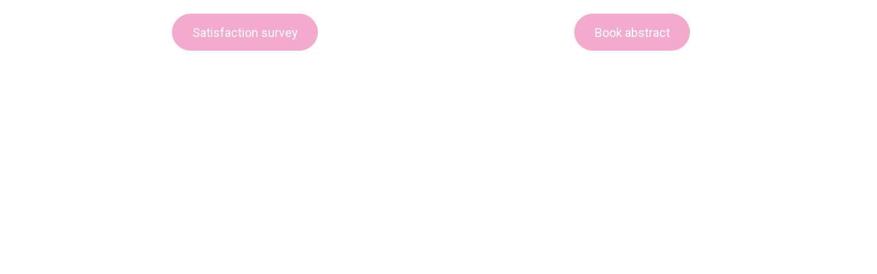

--- FILE ---
content_type: text/css
request_url: https://cms-assets.eventmaker.io/builds/grand-conference/assets-f84d3cfe5/main.css
body_size: 37469
content:
.ui-helper-hidden{display:none}.ui-helper-hidden-accessible{border:0;clip:rect(0 0 0 0);height:1px;margin:-1px;overflow:hidden;padding:0;position:absolute;width:1px}.ui-helper-reset{line-height:1.3}.ui-helper-clearfix:after,.ui-helper-clearfix:before{border-collapse:collapse;content:"";display:table}.ui-helper-clearfix:after{clear:both}.ui-helper-zfix{-ms-filter:"alpha(opacity=0)";height:100%;left:0;opacity:0;position:absolute;top:0;width:100%}.ui-front{z-index:100}.ui-state-disabled{pointer-events:none}.ui-icon{display:inline-block;margin-top:-.25em;position:relative;vertical-align:middle}.ui-widget-icon-block{display:block;left:50%;margin-left:-8px}.ui-widget-overlay{height:100%;left:0;position:fixed;top:0;width:100%}.ui-accordion .ui-accordion-header{display:block;font-size:100%;margin:2px 0 0;padding:.5em .5em .5em .7em;position:relative}.ui-accordion .ui-accordion-content{border-top:0;overflow:auto;padding:1em 2.2em}.ui-autocomplete{cursor:default;left:0;position:absolute;top:0}.ui-button{cursor:pointer;display:inline-block;line-height:normal;margin-right:.1em;overflow:visible;padding:.4em 1em;position:relative;text-align:center;-webkit-user-select:none;-moz-user-select:none;user-select:none;vertical-align:middle}.ui-button,.ui-button:active,.ui-button:hover,.ui-button:link,.ui-button:visited{text-decoration:none}.ui-button-icon-only{box-sizing:border-box;text-indent:-9999px;white-space:nowrap;width:2em}input.ui-button.ui-button-icon-only{text-indent:0}.ui-button-icon-only .ui-icon{left:50%;margin-left:-8px;margin-top:-8px;position:absolute;top:50%}.ui-button.ui-icon-notext .ui-icon{height:2.1em;padding:0;text-indent:-9999px;white-space:nowrap;width:2.1em}input.ui-button.ui-icon-notext .ui-icon{height:auto;padding:.4em 1em;text-indent:0;white-space:normal;width:auto}button.ui-button::-moz-focus-inner,input.ui-button::-moz-focus-inner{border:0;padding:0}.ui-checkboxradio-label .ui-icon-background{border:none;border-radius:.12em;box-shadow:inset 1px 1px 1px #ccc}.ui-checkboxradio-radio-label .ui-icon-background{border:none;border-radius:1em;height:16px;overflow:visible;width:16px}.ui-checkboxradio-radio-label.ui-checkboxradio-checked .ui-icon,.ui-checkboxradio-radio-label.ui-checkboxradio-checked:hover .ui-icon{background-image:none;border-style:solid;border-width:4px;height:8px;width:8px}.ui-checkboxradio-disabled{pointer-events:none}.ui-controlgroup{display:inline-block;vertical-align:middle}.ui-controlgroup>.ui-controlgroup-item{float:left;margin-left:0;margin-right:0}.ui-controlgroup>.ui-controlgroup-item.ui-visual-focus,.ui-controlgroup>.ui-controlgroup-item:focus{z-index:9999}.ui-controlgroup-vertical>.ui-controlgroup-item{display:block;float:none;margin-bottom:0;margin-top:0;text-align:left;width:100%}.ui-controlgroup-vertical .ui-controlgroup-item{box-sizing:border-box}.ui-controlgroup .ui-controlgroup-label{padding:.4em 1em}.ui-controlgroup .ui-controlgroup-label span{font-size:80%}.ui-controlgroup-horizontal .ui-controlgroup-label+.ui-controlgroup-item{border-left:none}.ui-controlgroup-vertical .ui-controlgroup-label+.ui-controlgroup-item{border-top:none}.ui-controlgroup-horizontal .ui-controlgroup-label.ui-widget-content{border-right:none}.ui-controlgroup-vertical .ui-controlgroup-label.ui-widget-content{border-bottom:none}.ui-controlgroup-vertical .ui-spinner-input{width:75%;width:calc(100% - 2.4em)}.ui-controlgroup-vertical .ui-spinner .ui-spinner-up{border-top-style:solid}.ui-datepicker{display:none;padding:.2em .2em 0;width:17em}.ui-datepicker .ui-datepicker-header{padding:.2em 0;position:relative}.ui-datepicker .ui-datepicker-next,.ui-datepicker .ui-datepicker-prev{height:1.8em;position:absolute;top:2px;width:1.8em}.ui-datepicker .ui-datepicker-next-hover,.ui-datepicker .ui-datepicker-prev-hover{top:1px}.ui-datepicker .ui-datepicker-prev{left:2px}.ui-datepicker .ui-datepicker-next{right:2px}.ui-datepicker .ui-datepicker-prev-hover{left:1px}.ui-datepicker .ui-datepicker-next-hover{right:1px}.ui-datepicker .ui-datepicker-next span,.ui-datepicker .ui-datepicker-prev span{display:block;left:50%;margin-left:-8px;margin-top:-8px;position:absolute;top:50%}.ui-datepicker .ui-datepicker-title{line-height:1.8em;margin:0 2.3em;text-align:center}.ui-datepicker .ui-datepicker-title select{font-size:1em;margin:1px 0}.ui-datepicker select.ui-datepicker-month,.ui-datepicker select.ui-datepicker-year{width:45%}.ui-datepicker table{border-collapse:collapse;font-size:.9em;margin:0 0 .4em;width:100%}.ui-datepicker th{border:0;font-weight:700;padding:.7em .3em;text-align:center}.ui-datepicker td{border:0;padding:1px}.ui-datepicker td a,.ui-datepicker td span{display:block;padding:.2em;text-align:right;text-decoration:none}.ui-datepicker .ui-datepicker-buttonpane{background-image:none;border-bottom:0;border-left:0;border-right:0;margin:.7em 0 0;padding:0 .2em}.ui-datepicker .ui-datepicker-buttonpane button{cursor:pointer;float:right;margin:.5em .2em .4em;overflow:visible;padding:.2em .6em .3em;width:auto}.ui-datepicker .ui-datepicker-buttonpane button.ui-datepicker-current{float:left}.ui-datepicker.ui-datepicker-multi{width:auto}.ui-datepicker-multi .ui-datepicker-group{float:left}.ui-datepicker-multi .ui-datepicker-group table{margin:0 auto .4em;width:95%}.ui-datepicker-multi-2 .ui-datepicker-group{width:50%}.ui-datepicker-multi-3 .ui-datepicker-group{width:33.3%}.ui-datepicker-multi-4 .ui-datepicker-group{width:25%}.ui-datepicker-multi .ui-datepicker-group-last .ui-datepicker-header,.ui-datepicker-multi .ui-datepicker-group-middle .ui-datepicker-header{border-left-width:0}.ui-datepicker-multi .ui-datepicker-buttonpane{clear:left}.ui-datepicker-row-break{clear:both;font-size:0;width:100%}.ui-datepicker-rtl{direction:rtl}.ui-datepicker-rtl .ui-datepicker-prev{left:auto;right:2px}.ui-datepicker-rtl .ui-datepicker-next{left:2px;right:auto}.ui-datepicker-rtl .ui-datepicker-prev:hover{left:auto;right:1px}.ui-datepicker-rtl .ui-datepicker-next:hover{left:1px;right:auto}.ui-datepicker-rtl .ui-datepicker-buttonpane{clear:right}.ui-datepicker-rtl .ui-datepicker-buttonpane button{float:left}.ui-datepicker-rtl .ui-datepicker-buttonpane button.ui-datepicker-current,.ui-datepicker-rtl .ui-datepicker-group{float:right}.ui-datepicker-rtl .ui-datepicker-group-last .ui-datepicker-header,.ui-datepicker-rtl .ui-datepicker-group-middle .ui-datepicker-header{border-left-width:1px;border-right-width:0}.ui-datepicker .ui-icon{background-repeat:no-repeat;display:block;left:.5em;overflow:hidden;text-indent:-99999px;top:.3em}.ui-dialog{left:0;outline:0;padding:.2em;position:absolute;top:0}.ui-dialog .ui-dialog-titlebar{padding:.4em 1em;position:relative}.ui-dialog .ui-dialog-title{float:left;margin:.1em 0;overflow:hidden;text-overflow:ellipsis;white-space:nowrap;width:90%}.ui-dialog .ui-dialog-titlebar-close{height:20px;margin:-10px 0 0;padding:1px;position:absolute;right:.3em;top:50%;width:20px}.ui-dialog .ui-dialog-content{background:none;border:0;overflow:auto;padding:.5em 1em;position:relative}.ui-dialog .ui-dialog-buttonpane{background-image:none;border-width:1px 0 0;margin-top:.5em;padding:.3em 1em .5em .4em;text-align:left}.ui-dialog .ui-dialog-buttonpane .ui-dialog-buttonset{float:right}.ui-dialog .ui-dialog-buttonpane button{cursor:pointer;margin:.5em .4em .5em 0}.ui-dialog .ui-resizable-n{height:2px;top:0}.ui-dialog .ui-resizable-e{right:0;width:2px}.ui-dialog .ui-resizable-s{bottom:0;height:2px}.ui-dialog .ui-resizable-w{left:0;width:2px}.ui-dialog .ui-resizable-ne,.ui-dialog .ui-resizable-nw,.ui-dialog .ui-resizable-se,.ui-dialog .ui-resizable-sw{height:7px;width:7px}.ui-dialog .ui-resizable-se{bottom:0;right:0}.ui-dialog .ui-resizable-sw{bottom:0;left:0}.ui-dialog .ui-resizable-ne{right:0;top:0}.ui-dialog .ui-resizable-nw{left:0;top:0}.ui-draggable .ui-dialog-titlebar{cursor:move}.ui-draggable-handle{touch-action:none}.ui-menu{display:block;list-style:none;margin:0;outline:0;padding:0}.ui-menu .ui-menu{position:absolute}.ui-menu .ui-menu-item{cursor:pointer;list-style-image:url([data-uri]);margin:0}.ui-menu .ui-menu-item-wrapper{padding:3px 1em 3px .4em;position:relative}.ui-menu .ui-menu-divider{border-width:1px 0 0;font-size:0;height:0;line-height:0;margin:5px 0}.ui-menu .ui-state-active,.ui-menu .ui-state-focus{margin:-1px}.ui-menu-icons{position:relative}.ui-menu-icons .ui-menu-item-wrapper{padding-left:2em}.ui-menu .ui-icon{bottom:0;left:.2em;margin:auto 0;position:absolute;top:0}.ui-menu .ui-menu-icon{left:auto;right:0}.ui-progressbar{height:2em;overflow:hidden;text-align:left}.ui-progressbar .ui-progressbar-value{height:100%;margin:-1px}.ui-progressbar .ui-progressbar-overlay{background:url([data-uri]);-ms-filter:"alpha(opacity=25)";height:100%;opacity:.25}.ui-progressbar-indeterminate .ui-progressbar-value{background-image:none}.ui-resizable{position:relative}.ui-resizable-handle{display:block;font-size:.1px;position:absolute;touch-action:none}.ui-resizable-autohide .ui-resizable-handle,.ui-resizable-disabled .ui-resizable-handle{display:none}.ui-resizable-n{cursor:n-resize;height:7px;left:0;top:-5px;width:100%}.ui-resizable-s{bottom:-5px;cursor:s-resize;height:7px;left:0;width:100%}.ui-resizable-e{cursor:e-resize;height:100%;right:-5px;top:0;width:7px}.ui-resizable-w{cursor:w-resize;height:100%;left:-5px;top:0;width:7px}.ui-resizable-se{bottom:1px;cursor:se-resize;height:12px;right:1px;width:12px}.ui-resizable-sw{bottom:-5px;cursor:sw-resize;height:9px;left:-5px;width:9px}.ui-resizable-nw{cursor:nw-resize;height:9px;left:-5px;top:-5px;width:9px}.ui-resizable-ne{cursor:ne-resize;height:9px;right:-5px;top:-5px;width:9px}.ui-selectable{touch-action:none}.ui-selectable-helper{border:1px dotted #000;position:absolute;z-index:100}.ui-selectmenu-menu{display:none;left:0;margin:0;padding:0;position:absolute;top:0}.ui-selectmenu-menu .ui-menu{overflow:auto;overflow-x:hidden;padding-bottom:1px}.ui-selectmenu-menu .ui-menu .ui-selectmenu-optgroup{border:0;font-size:1em;font-weight:700;height:auto;line-height:1.5;margin:.5em 0 0;padding:2px .4em}.ui-selectmenu-open{display:block}.ui-selectmenu-text{display:block;margin-right:20px;overflow:hidden;text-overflow:ellipsis}.ui-selectmenu-button.ui-button{text-align:left;white-space:nowrap;width:14em}.ui-selectmenu-icon.ui-icon{float:right;margin-top:0}.ui-sortable-handle{touch-action:none}.ui-slider .ui-slider-handle{height:1.2em;touch-action:none;width:1.2em}.ui-slider .ui-slider-range{background-position:0 0;border:0;font-size:.7em}.ui-slider.ui-state-disabled .ui-slider-handle,.ui-slider.ui-state-disabled .ui-slider-range{filter:inherit}.ui-slider-horizontal{height:.8em}.ui-slider-horizontal .ui-slider-handle{margin-left:-.6em;top:-.3em}.ui-slider-horizontal .ui-slider-range-min{left:0}.ui-slider-horizontal .ui-slider-range-max{right:0}.ui-slider-vertical{height:100px;width:.8em}.ui-slider-vertical .ui-slider-handle{left:-.3em;margin-bottom:-.6em;margin-left:0}.ui-slider-vertical .ui-slider-range{left:0;width:100%}.ui-slider-vertical .ui-slider-range-min{bottom:0}.ui-slider-vertical .ui-slider-range-max{top:0}.ui-spinner{display:inline-block;overflow:hidden;padding:0;position:relative;vertical-align:middle}.ui-spinner-input{background:none;border:none;color:inherit;margin:.2em 2em .2em .4em;padding:.222em 0;vertical-align:middle}.ui-spinner-button{cursor:default;display:block;font-size:.5em;height:50%;margin:0;overflow:hidden;padding:0;position:absolute;right:0;text-align:center;width:1.6em}.ui-spinner a.ui-spinner-button{border-bottom-style:none;border-right-style:none;border-top-style:none}.ui-spinner-up{top:0}.ui-spinner-down{bottom:0}.ui-tabs{padding:.2em;position:relative}.ui-tabs .ui-tabs-nav{margin:0;padding:.2em .2em 0}.ui-tabs .ui-tabs-nav li{border-bottom-width:0;float:left;list-style:none;margin:1px .2em 0 0;padding:0;position:relative;top:0;white-space:nowrap}.ui-tabs .ui-tabs-nav .ui-tabs-anchor{float:left;padding:.5em 1em;text-decoration:none}.ui-tabs .ui-tabs-nav li.ui-tabs-active{margin-bottom:-1px;padding-bottom:1px}.ui-tabs .ui-tabs-nav li.ui-state-disabled .ui-tabs-anchor,.ui-tabs .ui-tabs-nav li.ui-tabs-active .ui-tabs-anchor,.ui-tabs .ui-tabs-nav li.ui-tabs-loading .ui-tabs-anchor{cursor:text}.ui-tabs-collapsible .ui-tabs-nav li.ui-tabs-active .ui-tabs-anchor{cursor:pointer}.ui-tabs .ui-tabs-panel{background:none;border-width:0;display:block;padding:1em 1.4em}.ui-tooltip{max-width:300px;padding:8px;position:absolute;z-index:9999}body .ui-tooltip{border-width:2px}.ui-widget{font-family:Arial,Helvetica,sans-serif}.ui-widget,.ui-widget .ui-widget{font-size:1em}.ui-widget button,.ui-widget input,.ui-widget select,.ui-widget textarea{font-family:Arial,Helvetica,sans-serif;font-size:1em}.ui-widget.ui-widget-content{border:1px solid #c5c5c5}.ui-widget-content{background:#fff;border:1px solid #ddd;color:#333}.ui-widget-content a{color:#333}.ui-widget-header{background:#e9e9e9;border:1px solid #ddd;color:#333;font-weight:700}.ui-widget-header a{color:#333}.ui-button,.ui-state-default,.ui-widget-content .ui-state-default,.ui-widget-header .ui-state-default,html .ui-button.ui-state-disabled:active,html .ui-button.ui-state-disabled:hover{background:#f6f6f6;border:1px solid #c5c5c5;color:#454545;font-weight:400}.ui-button,.ui-state-default a,.ui-state-default a:link,.ui-state-default a:visited,a.ui-button,a:link.ui-button,a:visited.ui-button{color:#454545;text-decoration:none}.ui-button:focus,.ui-button:hover,.ui-state-focus,.ui-state-hover,.ui-widget-content .ui-state-focus,.ui-widget-content .ui-state-hover,.ui-widget-header .ui-state-focus,.ui-widget-header .ui-state-hover{background:#ededed;border:1px solid #ccc;color:#2b2b2b;font-weight:400}.ui-state-focus a,.ui-state-focus a:hover,.ui-state-focus a:link,.ui-state-focus a:visited,.ui-state-hover a,.ui-state-hover a:hover,.ui-state-hover a:link,.ui-state-hover a:visited,a.ui-button:focus,a.ui-button:hover{color:#2b2b2b;text-decoration:none}.ui-visual-focus{box-shadow:0 0 3px 1px #5e9ed6}.ui-button.ui-state-active:hover,.ui-button:active,.ui-state-active,.ui-widget-content .ui-state-active,.ui-widget-header .ui-state-active,a.ui-button:active{background:#007fff;border:1px solid #003eff;color:#fff;font-weight:400}.ui-icon-background,.ui-state-active .ui-icon-background{background-color:#fff;border:#003eff}.ui-state-active a,.ui-state-active a:link,.ui-state-active a:visited{color:#fff;text-decoration:none}.ui-state-highlight,.ui-widget-content .ui-state-highlight,.ui-widget-header .ui-state-highlight{background:#fffa90;border:1px solid #dad55e;color:#777620}.ui-state-checked{background:#fffa90;border:1px solid #dad55e}.ui-state-highlight a,.ui-widget-content .ui-state-highlight a,.ui-widget-header .ui-state-highlight a{color:#777620}.ui-state-error,.ui-widget-content .ui-state-error,.ui-widget-header .ui-state-error{background:#fddfdf;border:1px solid #f1a899;color:#5f3f3f}.ui-state-error a,.ui-state-error-text,.ui-widget-content .ui-state-error a,.ui-widget-content .ui-state-error-text,.ui-widget-header .ui-state-error a,.ui-widget-header .ui-state-error-text{color:#5f3f3f}.ui-priority-primary,.ui-widget-content .ui-priority-primary,.ui-widget-header .ui-priority-primary{font-weight:700}.ui-priority-secondary,.ui-widget-content .ui-priority-secondary,.ui-widget-header .ui-priority-secondary{-ms-filter:"alpha(opacity=70)";font-weight:400;opacity:.7}.ui-state-disabled,.ui-widget-content .ui-state-disabled,.ui-widget-header .ui-state-disabled{background-image:none;-ms-filter:"alpha(opacity=35)";opacity:.35}.ui-state-disabled .ui-icon{-ms-filter:"alpha(opacity=35)"}.ui-icon{height:16px;width:16px}.ui-icon,.ui-widget-content .ui-icon,.ui-widget-header .ui-icon{background-image:url(d1b818587c3bc65058fe.png)}.ui-button:focus .ui-icon,.ui-button:hover .ui-icon,.ui-state-focus .ui-icon,.ui-state-hover .ui-icon{background-image:url(35d57320d9df28ec0d0d.png)}.ui-button:active .ui-icon,.ui-state-active .ui-icon{background-image:url(92bef7e45fed3caba8dc.png)}.ui-button .ui-state-highlight.ui-icon,.ui-state-highlight .ui-icon{background-image:url(f423048bf942a7a33b33.png)}.ui-state-error .ui-icon,.ui-state-error-text .ui-icon{background-image:url(5cbbd560bcf30acb95dd.png)}.ui-button .ui-icon{background-image:url(f5d5fce2f36b5776eab8.png)}.ui-icon-blank.ui-icon-blank.ui-icon-blank{background-image:none}.ui-icon-caret-1-n{background-position:0 0}.ui-icon-caret-1-ne{background-position:-16px 0}.ui-icon-caret-1-e{background-position:-32px 0}.ui-icon-caret-1-se{background-position:-48px 0}.ui-icon-caret-1-s{background-position:-65px 0}.ui-icon-caret-1-sw{background-position:-80px 0}.ui-icon-caret-1-w{background-position:-96px 0}.ui-icon-caret-1-nw{background-position:-112px 0}.ui-icon-caret-2-n-s{background-position:-128px 0}.ui-icon-caret-2-e-w{background-position:-144px 0}.ui-icon-triangle-1-n{background-position:0 -16px}.ui-icon-triangle-1-ne{background-position:-16px -16px}.ui-icon-triangle-1-se{background-position:-48px -16px}.ui-icon-triangle-1-s{background-position:-65px -16px}.ui-icon-triangle-1-sw{background-position:-80px -16px}.ui-icon-triangle-1-w{background-position:-96px -16px}.ui-icon-triangle-1-nw{background-position:-112px -16px}.ui-icon-triangle-2-n-s{background-position:-128px -16px}.ui-icon-triangle-2-e-w{background-position:-144px -16px}.ui-icon-arrow-1-n{background-position:0 -32px}.ui-icon-arrow-1-ne{background-position:-16px -32px}.ui-icon-arrow-1-e{background-position:-32px -32px}.ui-icon-arrow-1-se{background-position:-48px -32px}.ui-icon-arrow-1-s{background-position:-65px -32px}.ui-icon-arrow-1-sw{background-position:-80px -32px}.ui-icon-arrow-1-w{background-position:-96px -32px}.ui-icon-arrow-1-nw{background-position:-112px -32px}.ui-icon-arrow-2-n-s{background-position:-128px -32px}.ui-icon-arrow-2-ne-sw{background-position:-144px -32px}.ui-icon-arrow-2-e-w{background-position:-160px -32px}.ui-icon-arrow-2-se-nw{background-position:-176px -32px}.ui-icon-arrowstop-1-n{background-position:-192px -32px}.ui-icon-arrowstop-1-e{background-position:-208px -32px}.ui-icon-arrowstop-1-s{background-position:-224px -32px}.ui-icon-arrowstop-1-w{background-position:-240px -32px}.ui-icon-arrowthick-1-n{background-position:1px -48px}.ui-icon-arrowthick-1-ne{background-position:-16px -48px}.ui-icon-arrowthick-1-e{background-position:-32px -48px}.ui-icon-arrowthick-1-se{background-position:-48px -48px}.ui-icon-arrowthick-1-s{background-position:-64px -48px}.ui-icon-arrowthick-1-sw{background-position:-80px -48px}.ui-icon-arrowthick-1-w{background-position:-96px -48px}.ui-icon-arrowthick-1-nw{background-position:-112px -48px}.ui-icon-arrowthick-2-n-s{background-position:-128px -48px}.ui-icon-arrowthick-2-ne-sw{background-position:-144px -48px}.ui-icon-arrowthick-2-e-w{background-position:-160px -48px}.ui-icon-arrowthick-2-se-nw{background-position:-176px -48px}.ui-icon-arrowthickstop-1-n{background-position:-192px -48px}.ui-icon-arrowthickstop-1-e{background-position:-208px -48px}.ui-icon-arrowthickstop-1-s{background-position:-224px -48px}.ui-icon-arrowthickstop-1-w{background-position:-240px -48px}.ui-icon-arrowreturnthick-1-w{background-position:0 -64px}.ui-icon-arrowreturnthick-1-n{background-position:-16px -64px}.ui-icon-arrowreturnthick-1-e{background-position:-32px -64px}.ui-icon-arrowreturnthick-1-s{background-position:-48px -64px}.ui-icon-arrowreturn-1-w{background-position:-64px -64px}.ui-icon-arrowreturn-1-n{background-position:-80px -64px}.ui-icon-arrowreturn-1-e{background-position:-96px -64px}.ui-icon-arrowreturn-1-s{background-position:-112px -64px}.ui-icon-arrowrefresh-1-w{background-position:-128px -64px}.ui-icon-arrowrefresh-1-n{background-position:-144px -64px}.ui-icon-arrowrefresh-1-e{background-position:-160px -64px}.ui-icon-arrowrefresh-1-s{background-position:-176px -64px}.ui-icon-arrow-4{background-position:0 -80px}.ui-icon-arrow-4-diag{background-position:-16px -80px}.ui-icon-extlink{background-position:-32px -80px}.ui-icon-newwin{background-position:-48px -80px}.ui-icon-refresh{background-position:-64px -80px}.ui-icon-shuffle{background-position:-80px -80px}.ui-icon-transfer-e-w{background-position:-96px -80px}.ui-icon-transferthick-e-w{background-position:-112px -80px}.ui-icon-folder-collapsed{background-position:0 -96px}.ui-icon-folder-open{background-position:-16px -96px}.ui-icon-document{background-position:-32px -96px}.ui-icon-document-b{background-position:-48px -96px}.ui-icon-note{background-position:-64px -96px}.ui-icon-mail-closed{background-position:-80px -96px}.ui-icon-mail-open{background-position:-96px -96px}.ui-icon-suitcase{background-position:-112px -96px}.ui-icon-comment{background-position:-128px -96px}.ui-icon-person{background-position:-144px -96px}.ui-icon-print{background-position:-160px -96px}.ui-icon-trash{background-position:-176px -96px}.ui-icon-locked{background-position:-192px -96px}.ui-icon-unlocked{background-position:-208px -96px}.ui-icon-bookmark{background-position:-224px -96px}.ui-icon-tag{background-position:-240px -96px}.ui-icon-home{background-position:0 -112px}.ui-icon-flag{background-position:-16px -112px}.ui-icon-calendar{background-position:-32px -112px}.ui-icon-cart{background-position:-48px -112px}.ui-icon-pencil{background-position:-64px -112px}.ui-icon-clock{background-position:-80px -112px}.ui-icon-disk{background-position:-96px -112px}.ui-icon-calculator{background-position:-112px -112px}.ui-icon-zoomin{background-position:-128px -112px}.ui-icon-zoomout{background-position:-144px -112px}.ui-icon-search{background-position:-160px -112px}.ui-icon-wrench{background-position:-176px -112px}.ui-icon-gear{background-position:-192px -112px}.ui-icon-heart{background-position:-208px -112px}.ui-icon-star{background-position:-224px -112px}.ui-icon-link{background-position:-240px -112px}.ui-icon-cancel{background-position:0 -128px}.ui-icon-plus{background-position:-16px -128px}.ui-icon-plusthick{background-position:-32px -128px}.ui-icon-minus{background-position:-48px -128px}.ui-icon-minusthick{background-position:-64px -128px}.ui-icon-close{background-position:-80px -128px}.ui-icon-closethick{background-position:-96px -128px}.ui-icon-key{background-position:-112px -128px}.ui-icon-lightbulb{background-position:-128px -128px}.ui-icon-scissors{background-position:-144px -128px}.ui-icon-clipboard{background-position:-160px -128px}.ui-icon-copy{background-position:-176px -128px}.ui-icon-contact{background-position:-192px -128px}.ui-icon-image{background-position:-208px -128px}.ui-icon-video{background-position:-224px -128px}.ui-icon-script{background-position:-240px -128px}.ui-icon-alert{background-position:0 -144px}.ui-icon-info{background-position:-16px -144px}.ui-icon-notice{background-position:-32px -144px}.ui-icon-help{background-position:-48px -144px}.ui-icon-check{background-position:-64px -144px}.ui-icon-bullet{background-position:-80px -144px}.ui-icon-radio-on{background-position:-96px -144px}.ui-icon-radio-off{background-position:-112px -144px}.ui-icon-pin-w{background-position:-128px -144px}.ui-icon-pin-s{background-position:-144px -144px}.ui-icon-play{background-position:0 -160px}.ui-icon-pause{background-position:-16px -160px}.ui-icon-seek-next{background-position:-32px -160px}.ui-icon-seek-prev{background-position:-48px -160px}.ui-icon-seek-end{background-position:-64px -160px}.ui-icon-seek-first,.ui-icon-seek-start{background-position:-80px -160px}.ui-icon-stop{background-position:-96px -160px}.ui-icon-eject{background-position:-112px -160px}.ui-icon-volume-off{background-position:-128px -160px}.ui-icon-volume-on{background-position:-144px -160px}.ui-icon-power{background-position:0 -176px}.ui-icon-signal-diag{background-position:-16px -176px}.ui-icon-signal{background-position:-32px -176px}.ui-icon-battery-0{background-position:-48px -176px}.ui-icon-battery-1{background-position:-64px -176px}.ui-icon-battery-2{background-position:-80px -176px}.ui-icon-battery-3{background-position:-96px -176px}.ui-icon-circle-plus{background-position:0 -192px}.ui-icon-circle-minus{background-position:-16px -192px}.ui-icon-circle-close{background-position:-32px -192px}.ui-icon-circle-triangle-e{background-position:-48px -192px}.ui-icon-circle-triangle-s{background-position:-64px -192px}.ui-icon-circle-triangle-w{background-position:-80px -192px}.ui-icon-circle-triangle-n{background-position:-96px -192px}.ui-icon-circle-arrow-e{background-position:-112px -192px}.ui-icon-circle-arrow-s{background-position:-128px -192px}.ui-icon-circle-arrow-w{background-position:-144px -192px}.ui-icon-circle-arrow-n{background-position:-160px -192px}.ui-icon-circle-zoomin{background-position:-176px -192px}.ui-icon-circle-zoomout{background-position:-192px -192px}.ui-icon-circle-check{background-position:-208px -192px}.ui-icon-circlesmall-plus{background-position:0 -208px}.ui-icon-circlesmall-minus{background-position:-16px -208px}.ui-icon-circlesmall-close{background-position:-32px -208px}.ui-icon-squaresmall-plus{background-position:-48px -208px}.ui-icon-squaresmall-minus{background-position:-64px -208px}.ui-icon-squaresmall-close{background-position:-80px -208px}.ui-icon-grip-dotted-vertical{background-position:0 -224px}.ui-icon-grip-dotted-horizontal{background-position:-16px -224px}.ui-icon-grip-solid-vertical{background-position:-32px -224px}.ui-icon-grip-solid-horizontal{background-position:-48px -224px}.ui-icon-gripsmall-diagonal-se{background-position:-64px -224px}.ui-icon-grip-diagonal-se{background-position:-80px -224px}.ui-corner-all,.ui-corner-left,.ui-corner-tl,.ui-corner-top{border-top-left-radius:3px}.ui-corner-all,.ui-corner-right,.ui-corner-top,.ui-corner-tr{border-top-right-radius:3px}.ui-corner-all,.ui-corner-bl,.ui-corner-bottom,.ui-corner-left{border-bottom-left-radius:3px}.ui-corner-all,.ui-corner-bottom,.ui-corner-br,.ui-corner-right{border-bottom-right-radius:3px}.ui-widget-overlay{background:#aaa;-ms-filter:"alpha(opacity=30)";opacity:.3}.ui-widget-shadow{box-shadow:0 0 5px #666}@keyframes blinker{0%{opacity:1}50%{opacity:.2}to{opacity:1}}.sol-container *{margin:0;padding:0}.sol-container.sol-active .sol-inner-container{background:#fff;border-color:rgba(82,168,236,.8);box-shadow:inset 0 1px 1px rgba(0,0,0,.075),0 0 8px rgba(82,168,236,.6);z-index:9999}.sol-container.sol-active .sol-selection-container{background:#fff;border:1px solid #ccc;border-radius:4px;display:block;left:inherit;position:fixed;top:inherit;z-index:10000}.sol-inner-container{border:1px solid #ccc;border-radius:4px;height:34px;line-height:30px;overflow:hidden;position:relative;transition:border .2s linear,box-shadow .2s linear}.sol-input-container{bottom:0;left:0;position:absolute;right:25px;top:0}.sol-input-container input[type=text]{background:transparent;border:0;box-shadow:none;color:#555;height:100%;outline:none;padding:0 7px;width:100%}.sol-input-container input[type=text] ::-moz-placeholder{color:#ccc}.sol-input-container input[type=text] ::placeholder{color:#ccc}.sol-caret-container{bottom:0;display:inline-block;position:absolute;right:0;top:0;width:35px}.sol-selection-container{display:none}.sol-active.sol-selection-top .sol-selection-container{border-bottom-left-radius:0;box-shadow:0 0 12px rgba(0,0,0,.175)}.sol-active.sol-selection-top .sol-inner-container{border-top-left-radius:0;border-top-right-radius:0}.sol-active.sol-selection-bottom .sol-selection-container{border-top-left-radius:0}.sol-active.sol-selection-bottom .sol-inner-container{border-bottom-left-radius:0;border-bottom-right-radius:0}.sol-action-buttons{background:#eee;border-bottom:1px solid #ccc;border-top-right-radius:4px;color:#555;padding:7px 10px}.sol-action-buttons a{border-bottom:1px solid transparent;line-height:1;text-decoration:none}.sol-action-buttons .sol-select-all{float:left}.sol-action-buttons .sol-deselect-all{float:right}.sol-action-buttons .sol-clearfix{clear:both}.sol-selection{min-height:0;overflow:auto;position:relative}.sol-selection:empty{display:none}.sol-selection div:first-child.sol-optiongroup>.sol-optiongroup-label{border-top:none}.sol-label,.sol-option{display:block}.sol-label{padding:5px 10px;position:relative}.sol-label-text{line-height:1.2;padding-left:20px}.sol-option.keyboard-selection,.sol-selection:not(.sol-keyboard-navigation) .sol-option:hover{background:#08c;color:#fff}.sol-optiongroup{background:#f7f7f7;padding-bottom:1px}.sol-optiongroup.disabled{color:#999}.sol-optiongroup-label{background:#eee;border-bottom:1px solid #ccc;border-top:1px solid #ccc;color:#555;font-weight:700;margin-bottom:5px;padding:3px 5px}.sol-checkbox,.sol-radio{height:13px;margin:0;padding:0;position:absolute;top:4px;width:13px}.sol-results-count,.sol-selected-display-item{background:#f7f7f9;border:1px solid #ccc;border-collapse:separate;border-radius:4px;display:inline-table!important;font-size:.9em;margin-bottom:5px;margin-right:5px}.sol-quick-delete,.sol-selected-display-item-text{display:table-cell;padding:3px 5px;vertical-align:top}.sol-quick-delete{color:#777;font-weight:700;text-align:center}.sol-quick-delete:hover{color:#111;cursor:pointer}.sol-quick-delete+.sol-selected-display-item-text{padding-left:0}.sol-filtered-search{display:none}.sol-loading-data,.sol-no-results{color:#999;font-style:italic;padding:5px 0;text-align:center}.sol-loading-data{animation-duration:1s;animation-iteration-count:infinite;animation-name:blinker;animation-timing-function:linear}.is-readonly .sol-selected-display-item .sol-quick-delete{display:none}.dp-skin-em{font-size:90%;margin:auto}.dp-skin-em .ui-widget{border:none;border-radius:0}.dp-skin-em .ui-datepicker{max-width:100%;padding:0;width:25em!important}.dp-skin-em .ui-datepicker.ui-widget.ui-widget-content{background-color:inherit;color:var(--modal_text_color,var(--color_body_text,#333))}.dp-skin-em .ui-datepicker .ui-datepicker-title{color:var(--modal_color,var(--color_text,#000));font-weight:700;margin-bottom:.3em;margin-top:.4em}.dp-skin-em .ui-datepicker .ui-datepicker-next,.dp-skin-em .ui-datepicker .ui-datepicker-next-hover,.dp-skin-em .ui-datepicker .ui-datepicker-prev,.dp-skin-em .ui-datepicker .ui-datepicker-prev-hover{border:none;border-radius:50em;top:.6em}.dp-skin-em .ui-datepicker .ui-datepicker-prev-hover{left:2px}.dp-skin-em .ui-datepicker .ui-datepicker-next-hover{right:2px}.dp-skin-em .ui-datepicker .ui-datepicker-next span,.dp-skin-em .ui-datepicker .ui-datepicker-prev span{background-image:none;background-position:0;font-weight:400;margin-top:0;top:5px}.dp-skin-em .ui-datepicker .ui-datepicker-next:after,.dp-skin-em .ui-datepicker .ui-datepicker-prev:after{color:var(--modal_color,var(--color_text,#000));font:normal normal normal 10px/1 FontAwesome;left:50%;position:absolute;top:50%;transform:translate(-50%,-50%)}.dp-skin-em .ui-datepicker .ui-datepicker-prev:after{content:""}.dp-skin-em .ui-datepicker .ui-datepicker-next:after{content:""}.dp-skin-em .ui-datepicker table{margin:0}.dp-skin-em .ui-datepicker th{border:none;font-size:13px;font-weight:400;padding:1em 0}.dp-skin-em .ui-datepicker td{border:none;margin:0 1em;padding:0 1px}.dp-skin-em .ui-datepicker-header{background:transparent;border:none;font-size:15px;font-weight:400}.dp-skin-em .ui-datepicker-header .ui-state-hover{background:transparent;border-color:transparent;border-radius:0;cursor:pointer}.dp-skin-em td .ui-state-hover{background:var(--modal_color_button,var(--color_button,#337ab7));border-radius:50em;color:var(--modal_color_button_text,var(--color_button_text,#fff));opacity:.5}.dp-skin-em td .ui-state-default{border:none;border-radius:50em;font-size:16px;font-weight:400;margin:0;padding:.5em;text-align:center}.dp-skin-em td .ui-state-active{opacity:1!important}.dp-skin-em .ui-state-default,.dp-skin-em td .ui-state-active{background:var(--modal_color_button,var(--color_button,#337ab7));color:var(--modal_color_button_text,var(--color_button_text,#fff))}.dp-skin-em .ui-state-default{height:40px;opacity:.35;width:40px}.dp-skin-em .ui-state-disabled{opacity:.5}.dp-skin-em .ui-state-disabled .ui-state-default{background:transparent;color:#a2a2a2;opacity:1}#pip-video-container{border-radius:6px;bottom:25px;box-shadow:0 6px 20px rgba(0,0,0,.302);display:none;overflow:hidden;position:fixed;right:25px;z-index:2000}#pip-video-container .drag-handle{cursor:grab;display:inline-block;height:37px;left:0;position:absolute;text-align:center;top:0;width:100%;z-index:2}#pip-video-container .back-to-live-handle,#pip-video-container .close-handle{background:rgba(43,51,63,.702);border-radius:6px;cursor:pointer;line-height:1;position:absolute;z-index:3}#pip-video-container .back-to-live-handle{left:6px;padding:4px;top:6px}#pip-video-container .close-handle{padding:3px 4px 5px;right:6px;top:6px}#pip-video-container .video-player{height:100%;position:relative;width:100%}#pip-video-container .fa-regular{color:#fff;font-size:13px}.ui-helper-reset{border:0;font-size:100%;list-style:none;margin:0;outline:0;padding:0;text-decoration:none}.ui-state-disabled{cursor:default!important}.ui-state-disabled,.ui-widget-content .ui-state-disabled{background-image:none;opacity:.35}.ui-icon{background-repeat:no-repeat;display:block;overflow:hidden;text-indent:-99999px}.ui-icon-triangle-1-e{background-position:-32px -16px}.ui-icon-triangle-1-s{background-position:-64px -16px}.ui-widget :active{outline:none}.ui-widget .ui-widget,.ui-widget button,.ui-widget input,.ui-widget select,.ui-widget textarea{font-size:1em}.ui-widget-content{border:1px solid #ccc}.ui-widget-content a{color:#222}.ui-state-active a,.ui-state-active a:link,.ui-state-active a:visited{color:#212121;text-decoration:none}@keyframes subNavIn{0%{opacity:0;transform:translateX(180px)}to{opacity:1;transform:translateX(0)}}@keyframes subNavOut{0%{opacity:1;transform:translateX(0)}to{opacity:0;transform:translateX(180px)}}@keyframes mainNavOut{0%{opacity:1;transform:translateX(0)}to{opacity:0;transform:translateX(-180px)}}@keyframes mainNavIn{0%{opacity:0;transform:translateX(-180px)}to{opacity:1;transform:translateX(0)}}.slideLeft{animation-duration:.7s;animation-name:slideLeft;animation-timing-function:ease;visibility:visible!important}@keyframes slideLeft{0%{opacity:0;transform:translateX(10%)}to{opacity:1;transform:translateX(0)}}.slideRight{animation-duration:.7s;animation-name:slideRight;animation-timing-function:ease;visibility:visible!important}@keyframes slideRight{0%{opacity:0;transform:translateX(-10%)}to{opacity:1;transform:translateX(0)}}html{box-sizing:border-box}*,:after,:before{box-sizing:inherit}a,blockquote,body,dd,div,dl,dt,form,h1,h2,h3,h4,h5,h6,html,iframe,img,label,li,ol,p,span,table,tbody,td,tfoot,th,thead,tr,ul{border:0;font-family:inherit;font-size:100%;font-weight:inherit;margin:0;padding:0;vertical-align:baseline}blockquote{quotes:"" ""}blockquote:after,blockquote:before{content:""}a img{border:none}button{all:unset;box-sizing:border-box;cursor:pointer}body{color:#444;-webkit-font-smoothing:antialiased;font-size:14px;line-height:1.5;word-wrap:break-word;-webkit-overflow-scrolling:touch}body.js_nav{overflow:hidden!important}body.blur #wrapper{filter:blur(10px)}hr{background:transparent;border:0;border-top:1px solid #ebebeb;clear:both;height:1px;margin:auto;width:100%}hr.dotted{border-top:2px dotted #ebebeb}a{color:#222;transition:color .2s linear,background .1s linear}a,a:active,a:hover{text-decoration:none}a:active,a:hover{color:#000}textarea{-webkit-appearance:none;-moz-appearance:none;appearance:none;background:#fcfcfc;border:1px solid #dce0e0;border-radius:5px;font-size:100%;line-height:26px;margin:0;outline:none;overflow:auto;padding:.6em;transition:border-color .2s linear}table{margin:10px 0 30px}table tr td,table tr th{border-bottom:1px solid #dce0e0;padding:20px;text-align:left}table tr th{font-weight:700}table tfoot tr,table tfoot tr td,table thead tr th{background:transparent}.page_content_wrapper{margin:0 auto auto;max-width:100%;padding-bottom:0;width:100%}.page_content_wrapper img{height:auto;max-width:100%}.standard_wrapper{margin:auto;padding:0 30px;position:relative;width:100%}.container,.one{clear:both;position:relative;width:100%}.ppb_wrapper{margin-top:0;width:100%}.ui-state-focus,.ui-state-hover,.ui-widget-content .ui-state-focus,.ui-widget-content .ui-state-hover{border:1px solid #dce0e0}.ui-corner-all,.ui-corner-bottom,.ui-corner-top{border-radius:0}.ui-state-active,.ui-state-default,.ui-widget-content{border:0}.parallax{clear:both;position:relative;z-index:unset!important}@media only screen and (min-width:1280px){.standard_wrapper{max-width:1425px;padding:0 90px}}@media only screen and (min-width:768px)and (max-width:960px){.one{margin:0!important}}@media only screen and (max-width:767px){.standard_wrapper{padding:0 15px}.standard_wrapper:empty{padding:0}}@media only screen and (min-width:480px)and (max-width:767px){body{-webkit-text-size-adjust:none;-moz-text-size-adjust:none;text-size-adjust:none}}@media screen and (max-width:667px)and (orientation:landscape){body{-webkit-text-size-adjust:none;-moz-text-size-adjust:none;text-size-adjust:none}}.ui-accordion{visibility:visible}.ui-accordion .ui-accordion-header{cursor:pointer;margin:0;outline:none;padding:0}.ui-accordion .ui-accordion-header a{color:var(--color_body_text);display:flex;flex-direction:row;font-size:18px;font-weight:600;padding:1.5em .7em}.ui-accordion .ui-accordion-header a .ui-icon{background:var(--color_button);border-radius:100%;color:var(--color_button_text);font-weight:400;height:32px;min-width:32px;text-indent:0}.ui-accordion .ui-accordion-header a .ui-icon.ui-icon-triangle-1-s .icon{line-height:32px}.ui-accordion .ui-accordion-header a[aria-expanded=true] .ui-icon.ui-icon-triangle-1-s .icon{transform:rotate(90deg)}.button label{cursor:pointer;display:inline-block;font-style:normal;font-weight:500;outline:0;text-align:center!important;text-decoration:none}.close{color:#000;float:right;font-size:21px;font-weight:700;line-height:1;opacity:.2;text-shadow:0 1px 0 #fff}.close:focus,.close:hover{color:#000;cursor:pointer;opacity:.5;text-decoration:none}button.close{-webkit-appearance:none;-moz-appearance:none;appearance:none;background:0 0;border:0;cursor:pointer;padding:0}.modal-open{overflow:hidden}.modal-dialog{margin:10px;position:relative;width:auto}.modal{bottom:0;display:none;left:0;outline:0;overflow:hidden;position:fixed;right:0;top:0;z-index:1040;-webkit-overflow-scrolling:touch}.modal.fade .modal-dialog{transform:translateY(-25%);transition:transform .3s ease-out}.modal.in .modal-dialog{transform:translate(0)}.modal-open .modal{overflow-x:hidden;overflow-y:auto}.modal-content{background-clip:padding-box;background-color:#fff;border:1px solid rgba(0,0,0,.2);border-radius:6px;box-shadow:0 3px 9px rgba(0,0,0,.5);outline:0;overflow:hidden;position:relative}.modal-backdrop{background-color:#000;bottom:0;left:0;position:fixed;right:0;top:0;z-index:999}.modal-backdrop.fade{opacity:0}.modal-backdrop.in{opacity:.5}.modal-header{border-bottom:1px solid #e5e5e5;min-height:16.4286px;padding:15px}.modal-header .close{margin-top:-2px}.modal-title{line-height:1.4286;margin:0}.modal-body{padding:15px;position:relative}.modal-footer{border-top:1px solid #e5e5e5;padding:15px;text-align:right}.modal-footer .btn+.btn{margin-bottom:0;margin-left:5px}.modal-footer .btn-group .btn+.btn{margin-left:-1px}.modal-footer .btn-block+.btn-block{margin-left:0}@media(min-width:768px){.modal-dialog{margin:30px auto;width:600px}.modal-content{box-shadow:0 5px 15px rgba(0,0,0,.5)}.modal-sm{width:300px}}@media(min-width:992px){.modal-lg{width:900px}}.row-flex{display:flex;flex-wrap:wrap}.p-0{padding:0}.p-20{padding:20px}.pr-0{padding-right:0}.pr-5{padding-right:5px}.pr-10{padding-right:10px}.pb-0{padding-bottom:0}.pb-5{padding-bottom:5px}.pb-10{padding-bottom:10px}.pl-0{padding-left:0}.pl-5{padding-left:5px}.pl-10{padding-left:10px}.pl-15{padding-left:15px}.pt-0{padding-top:0}.pt-5{padding-top:5px}.pt-10{padding-top:10px}.m-auto{margin:auto}.m-10{margin:10px}.m-20{margin:20px}.m-50{margin:50px}.ml-auto{margin-left:auto}.ml-0{margin-left:0}.ml-5{margin-left:5px}.ml-10{margin-left:10px}.ml-15{margin-left:15px}.ml-20{margin-left:20px}.ml-40{margin-left:40px}.ml-50{margin-left:50px}.mr-auto{margin-right:auto}.mr-0{margin-right:0}.mr-3{margin-right:3px}.mr-5{margin-right:5px}.mr-10{margin-right:10px}.mr-15{margin-right:15px}.mr-20{margin-right:20px}.mr-50{margin-right:50px}.mt-0{margin-top:0}.mt-5{margin-top:5px}.mt-6{margin-top:6px}.mt-10{margin-top:10px}.mt-15{margin-top:15px}.mt-20{margin-top:20px}.mt-40{margin-top:40px}.mt-50{margin-top:50px}.mb-0{margin-bottom:0}.mb-5{margin-bottom:5px}.mb-10{margin-bottom:10px}.mb-15{margin-bottom:15px}.mb-20{margin-bottom:20px}.mb-30{margin-bottom:30px}.mb-40{margin-bottom:40px}.mb-50{margin-bottom:50px}.gap-5{gap:5px}.gap-10{gap:10px}.gap-20{gap:20px}.gap-30{gap:30px}.gap-40{gap:40px}.gap-y-5{row-gap:5px}.gap-y-10{row-gap:10px}.gap-y-20{row-gap:20px}.gap-y-30{row-gap:30px}.gap-y-40{row-gap:40px}.w-100p{width:100%}.w-100{width:100px}.max-w-100{max-width:100px}.max-w-100p{max-width:100%}.h-100p{height:100%}.max-h-100{max-height:100px}.lh-200{line-height:200px}.padding-lg{padding-bottom:80px;padding-top:80px}.padding-md{padding-bottom:40px;padding-top:40px}.padding-sm{padding-bottom:20px;padding-top:20px}.padding-xs{padding-bottom:5px;padding-top:5px}.down-m{padding-bottom:80px}.down-s{padding-bottom:20px}.up-m{padding-top:80px}.up-s{padding-top:20px}.up-xs{padding-top:10px}.border-none{border:none}.border-r-5{border-radius:5px}.br-50p{border-radius:50%}.clear{clear:both}.v-center-cells.table>tbody>tr>td{vertical-align:middle}.overflow-auto{overflow:auto}.capitalize{display:inline-block}.capitalize:first-letter{text-transform:uppercase}.empty-space{background-color:var(--color_body_bg);height:20px;margin-left:-20px;margin-right:-20px}.text-bold{font-weight:700}.text-red{color:red}.color-text{color:var(--color_body_text)}.color-title{color:var(--color_text)}.form-inline,.form-inline fieldset{display:inline}.form-inline .form-group:last-child{display:inline-block;height:auto;width:100%}@media(min-width:768px){.form-inline #thematics{min-width:420px}}@media(max-width:520px){.form-inline #thematics .react-select .react-select__control{height:48px}.form-inline #thematics .react-select .react-select__control .react-select__value-container{height:inherit}}.sol-caret-container,select.form-control,select.form-control:hover,select.form-control:hover:active,select.form-control:hover:focus{cursor:pointer}.label{float:left;font-size:12px;margin:0 5px 5px 0;padding:3px 8px;text-decoration:none}.session-type{background:#eee;color:#333}.thematic{max-width:100%;overflow:hidden;text-overflow:ellipsis}.label-overflow{white-space:normal;word-break:break-word}.session-type-and-thematics,.thematics-group{display:flex;flex-wrap:wrap;width:100%}img[data-src]{opacity:0;transition:opacity .2s ease-in}img[data-src].loaded{opacity:1}img[data-src],img[data-srcset]{min-height:1px;min-width:1px}img{flex-shrink:0}.no-results{color:#333}.btn-disabled{opacity:.4;pointer-events:none}.btn.active,.btn:active{box-shadow:none}.btn.note-btn{border-radius:5px}.alert ul{margin-left:16px}.ReactModal__Body--open{overflow:hidden}.modal-dialog-centered{align-items:center;display:flex;justify-content:center;min-height:calc(100% - 20px)}.layout-embed .modal-dialog-centered{min-height:0!important}.layout-embed .modal.in .modal-dialog{transform:translateY(calc(var(--parent-scroll-position) + 100px))!important}.modal{background:rgba(0,0,0,.5)}.modal-backdrop{display:none!important}.visually-hidden,.visually-hidden-focusable:not(:focus,:focus-within){height:1px!important;margin:-1px!important;overflow:hidden!important;padding:0!important;position:absolute!important;width:1px!important;clip:rect(0,0,0,0)!important;border:0!important;white-space:nowrap!important}@media(min-width:768px){.modal-dialog-centered{min-height:calc(100% - 60px)}.sessions-backdrop{background:var(--color_body_bg);opacity:.5}.meetings-modal-backdrop,.sessions-backdrop{bottom:0;left:0;position:absolute;right:0;top:-20px;z-index:1200}.meetings-modal-backdrop{background:hsla(0,0%,100%,.5)}}.basic-section{clear:both;float:left;width:100%}.section-bg-image{background-position:50%;background-size:cover}.section-bg-image[data-section-type=program]{background-attachment:fixed}p{padding:.5em 0}.thumbnail{border:none;border-radius:6px;overflow:hidden;padding:0}.thumbnail:focus{outline-offset:1px}div.bg-inverse{padding:20px}div.bg-inverse,div.bg-inverse .color-text,div.bg-inverse h3{background:var(--color_button);color:var(--color_button_text)}div.bg-inverse a,div.bg-inverse a:active,div.bg-inverse a:focus,div.bg-inverse a:hover{color:var(--color_button_text)}div.bg-inverse a.btn-primary,div.bg-inverse a.btn-primary:active,div.bg-inverse a.btn-primary:focus,div.bg-inverse a.btn-primary:hover{background:var(--color_button_text)!important;color:var(--color_button)!important}.parallax>.jarallax-img{display:none}.fullscreen-section{bottom:0;overflow:hidden;padding:0;position:absolute;top:var(--header-height,75px);width:100%}@media only screen and (max-width:767px){.fullscreen-section{top:var(--header-height,51px)}}.modal{z-index:99990}.modal .ticket-container,.modal form,.modal-content{background-color:var(--modal_background_color,#fff)}.modal-content:not(.ReactModal__Content){width:100%}.modal form,.modal-body p,.modal-body:not(.modal-body .note-editor),.modal-content button.close,.modal-content form{color:var(--modal_text_color,#333)}.modal-content .button.close,.modal-content button.close{opacity:.8;text-shadow:none}.modal-footer,.modal-header{border-color:hsla(0,0%,78%,.502)}.modal [data-modal-state=in-progress] i.fa-regular.fa-circle-notch.fa-spin,.modal form a:not(.btn,.button,.ui-state-default,.sol-action-buttons a),.modal form h1,.modal form h2,.modal form h3,.modal form h4,.modal form h5,.modal form h6,.modal-body a:not(.btn,.button,.ui-state-default,.label.label-default,.sol-action-buttons a),.modal-body h1,.modal-body h2,.modal-body h3,.modal-body h4,.modal-body h5,.modal-body h6,.modal-header h1,.modal-header h2,.modal-header h3,.modal-header h4,.modal-header h5,.modal-header h6{color:var(--modal_color,var(--color_text,#000))}#search-results a:not(.btn,.button,.ui-state-default,.label.label-default,.sol-action-buttons a){color:var(--color_text,#000)}.modal form .btn-primary,.modal-body .btn-primary:not(#video-call-modal .btn-primary),.modal-content .button.close,.modal-footer .btn-primary{background-color:var(--modal_color_button,var(--color_button,#337ab7));border-color:var(--modal_color_button,var(--color_button,#337ab7));color:var(--modal_color_button_text,var(--color_button_text,#fff))}.modal form .btn-primary:active,.modal form .btn-primary:focus,.modal form .btn-primary:focus:active,.modal form .btn-primary:hover,.modal-body .btn-primary:not(#video-call-modal .btn-primary):active,.modal-body .btn-primary:not(#video-call-modal .btn-primary):focus,.modal-body .btn-primary:not(#video-call-modal .btn-primary):focus:active,.modal-body .btn-primary:not(#video-call-modal .btn-primary):hover,.modal-content .button.close:active,.modal-content .button.close:focus,.modal-content .button.close:focus:active,.modal-content .button.close:hover,.modal-footer .btn-primary:active,.modal-footer .btn-primary:focus,.modal-footer .btn-primary:focus:active,.modal-footer .btn-primary:hover{background-color:var(--modal_color_button_hover,var(--color_button_hover,#337ab7));border-color:var(--modal_color_button_hover,var(--color_button_hover,#337ab7));color:var(--modal_color_button_text,var(--color_button_text,#fff))}.modal .sol-inner-container,.modal .sol-input-container input[type=text]{background-color:#fff;color:#555}.modal .modal-body .sol-label-text{color:#000}select[multiple=multiple]{display:none}.sol-action-buttons a{color:var(--color_button)}.sol-action-buttons a:hover{border-bottom:1px solid var(--color_button)}label.sol-label{font-weight:inherit}.sol-current-selection,.sol-selected-display-item{text-align:left}.sol-current-selection .sol-quick-delete,.sol-current-selection .sol-selected-display-item-text,.sol-selected-display-item .sol-quick-delete,.sol-selected-display-item .sol-selected-display-item-text{padding:0 5px}.sol-inner-container{background-color:#fff;width:100%}form{color:#333}.thematics-point{border-radius:50%;display:inline-block;height:calc(var(--type_base_size)*.9);min-height:13px;min-width:13px;vertical-align:middle;width:calc(var(--type_base_size)*.9)}.highlight{border-radius:6px;box-shadow:0 0 0 2px #20a599;opacity:1;transition:opacity .3s ease-out 0s;transition:box-shadow .3s ease-out 0s}.header-wrapper *+.rte_text_content{margin-top:20px}.header-wrapper :last-child{margin-bottom:20px}.header-wrapper :first-child{margin-top:0}.title-section .header-wrapper :last-child{margin-bottom:0}.space-between{justify-content:space-between}.btn,.button,.registration-form-section .btn-default.import-linked-guests,.registration-form-section .btn-link.add-linked-guest,.registration-form-section .btn-link.remove-linked-guest{-webkit-appearance:none;-moz-appearance:none;appearance:none;border-radius:5px;border-radius:var(--radius_button,5px);box-shadow:0 0 0 0;cursor:pointer;display:inline-block;font-size:var(--type_base_size,14px);font-style:normal;font-weight:500;line-height:1.5;max-width:100%;outline:none;padding:.7em 1.6em;text-align:center;text-decoration:none;text-shadow:none;transition:color .2s linear,background .1s linear,border .1s linear,opacity .2s linear;white-space:normal!important}.btn-primary,.button{background-color:var(--color_button);border-color:var(--color_button);color:var(--color_button_text)}.button.ghost{background-color:transparent!important;border:1px solid var(--color_button);color:var(--color_button)!important}.button.ghost.active,.button.ghost:hover:not(label){background-color:var(--color_button)!important;border:1px solid var(--color_button)!important;color:var(--color_button_text)!important}.btn-round{align-items:center;aspect-ratio:1/1;border-radius:50%;display:flex;height:2.9em;justify-content:center;padding:0}.btn-link,.btn-link:active,.btn-link:focus,.btn-link:hover{color:var(--color_text)}.btn-primary.disabled,.btn-primary.disabled.active,.btn-primary.disabled.focus,.btn-primary.disabled:active,.btn-primary.disabled:focus,.btn-primary.disabled:hover,.btn-primary[disabled],.btn-primary[disabled].active,.btn-primary[disabled].focus,.btn-primary[disabled]:active,.btn-primary[disabled]:focus,.btn-primary[disabled]:hover,.button.submit{background-color:var(--color_button);border-color:var(--color_button);color:var(--color_button_text)}.btn-primary.active,.btn-primary.focus,.btn-primary:active,.btn-primary:active:focus,.btn-primary:focus,.btn-primary:hover,.button:active,.button:focus,.button:hover:not([data-social]){background-color:var(--color_button_hover);border-color:var(--color_button_hover);color:var(--color_button_text)}.button.disabled,.button[disabled]{box-shadow:none;cursor:not-allowed;opacity:.65;pointer-events:none}.btn.btn-sm,.button.button-small{font-size:13px;font-size:calc(var(--type_base_size)*.9);line-height:1;padding:.6em 1.2em}#logo_right_button .button{font-size:13px!important}.btn.btn-xs{font-size:12px;font-size:calc(var(--type_base_size)*.8);line-height:1;padding:4px 6px;white-space:nowrap!important}.input-group .btn-search{padding:8px 12px 7px}.button.clickable-area{font-size:0;height:0;margin:0;min-height:0;min-width:0;opacity:0;overflow:hidden;padding:0;width:0}.button.clickable-area:after{bottom:0;content:"";left:0;position:absolute;right:0;top:0}.banner-section .button.clickable-area{height:100%;left:0;position:absolute;top:0;width:100%}.direct-messages .btn,.session-live-v2-section .btn{border-radius:5px}.btn-primary.active[style*="--bg-hover"],.btn-primary.focus[style*="--bg-hover"],.btn-primary[style*="--bg-hover"]:active,.btn-primary[style*="--bg-hover"]:active:focus,.btn-primary[style*="--bg-hover"]:focus,.btn-primary[style*="--bg-hover"]:hover,.button[style*="--bg-hover"]:active,.button[style*="--bg-hover"]:focus,.button[style*="--bg-hover"]:hover,input[type=button][style*="--bg-hover"]:hover,input[type=submit][style*="--bg-hover"]:hover{background-color:var(--bg-hover)!important;border-color:var(--bg-hover)!important}.button.ghost[style*="--bg-hover"]:active,.button.ghost[style*="--bg-hover"]:focus,.button.ghost[style*="--bg-hover"]:hover{background-color:transparent!important}.dark-mode .sessions-list-section:not(.search-panel-left) .search-filter-label,.dark-mode :has(.panel) .color-text{color:var(--color_text)}.dark-mode .color-title,.dark-mode .modal-body .text-primary,.dark-mode .panel{color:var(--color_body_bg)}.dark-mode .ReactModalPortal h2,.dark-mode .ReactModalPortal h2 a,.dark-mode .ReactModalPortal h3,.dark-mode .ReactModalPortal h3 a,.dark-mode .ReactModalPortal h4,.dark-mode .ReactModalPortal h4 a,.dark-mode .ReactModalPortal h5,.dark-mode .ReactModalPortal h5 a,.dark-mode .ReactModalPortal h6,.dark-mode .ReactModalPortal h6 a,.dark-mode .ReactModalPortal label,.dark-mode .ReactModalPortal label a,.dark-mode .card-title h2,.dark-mode .card-title h2 a,.dark-mode .card-title h3,.dark-mode .card-title h3 a,.dark-mode .card-title h4,.dark-mode .card-title h4 a,.dark-mode .card-title h5,.dark-mode .card-title h5 a,.dark-mode .card-title h6,.dark-mode .card-title h6 a,.dark-mode .card-title label,.dark-mode .card-title label a,.dark-mode .modal-content h2,.dark-mode .modal-content h2 a,.dark-mode .modal-content h3,.dark-mode .modal-content h3 a,.dark-mode .modal-content h4,.dark-mode .modal-content h4 a,.dark-mode .modal-content h5,.dark-mode .modal-content h5 a,.dark-mode .modal-content h6,.dark-mode .modal-content h6 a,.dark-mode .modal-content label,.dark-mode .modal-content label a,.dark-mode .modal-dialog h2,.dark-mode .modal-dialog h2 a,.dark-mode .modal-dialog h3,.dark-mode .modal-dialog h3 a,.dark-mode .modal-dialog h4,.dark-mode .modal-dialog h4 a,.dark-mode .modal-dialog h5,.dark-mode .modal-dialog h5 a,.dark-mode .modal-dialog h6,.dark-mode .modal-dialog h6 a,.dark-mode .modal-dialog label,.dark-mode .modal-dialog label a,.dark-mode .panel h2,.dark-mode .panel h2 a,.dark-mode .panel h3,.dark-mode .panel h3 a,.dark-mode .panel h4,.dark-mode .panel h4 a,.dark-mode .panel h5,.dark-mode .panel h5 a,.dark-mode .panel h6,.dark-mode .panel h6 a,.dark-mode .panel label,.dark-mode .panel label a,.dark-mode .pricing-section .pricing-wrapper h2,.dark-mode .pricing-section .pricing-wrapper h2 a,.dark-mode .pricing-section .pricing-wrapper h3,.dark-mode .pricing-section .pricing-wrapper h3 a,.dark-mode .pricing-section .pricing-wrapper h4,.dark-mode .pricing-section .pricing-wrapper h4 a,.dark-mode .pricing-section .pricing-wrapper h5,.dark-mode .pricing-section .pricing-wrapper h5 a,.dark-mode .pricing-section .pricing-wrapper h6,.dark-mode .pricing-section .pricing-wrapper h6 a,.dark-mode .pricing-section .pricing-wrapper label,.dark-mode .pricing-section .pricing-wrapper label a,.dark-mode .program-container .card-shadow h2,.dark-mode .program-container .card-shadow h2 a,.dark-mode .program-container .card-shadow h3,.dark-mode .program-container .card-shadow h3 a,.dark-mode .program-container .card-shadow h4,.dark-mode .program-container .card-shadow h4 a,.dark-mode .program-container .card-shadow h5,.dark-mode .program-container .card-shadow h5 a,.dark-mode .program-container .card-shadow h6,.dark-mode .program-container .card-shadow h6 a,.dark-mode .program-container .card-shadow label,.dark-mode .program-container .card-shadow label a,.dark-mode .session-title h2,.dark-mode .session-title h2 a,.dark-mode .session-title h3,.dark-mode .session-title h3 a,.dark-mode .session-title h4,.dark-mode .session-title h4 a,.dark-mode .session-title h5,.dark-mode .session-title h5 a,.dark-mode .session-title h6,.dark-mode .session-title h6 a,.dark-mode .session-title label,.dark-mode .session-title label a,.dark-mode div:not(.guest-item)>.thumbnail h2,.dark-mode div:not(.guest-item)>.thumbnail h2 a,.dark-mode div:not(.guest-item)>.thumbnail h3,.dark-mode div:not(.guest-item)>.thumbnail h3 a,.dark-mode div:not(.guest-item)>.thumbnail h4,.dark-mode div:not(.guest-item)>.thumbnail h4 a,.dark-mode div:not(.guest-item)>.thumbnail h5,.dark-mode div:not(.guest-item)>.thumbnail h5 a,.dark-mode div:not(.guest-item)>.thumbnail h6,.dark-mode div:not(.guest-item)>.thumbnail h6 a,.dark-mode div:not(.guest-item)>.thumbnail label,.dark-mode div:not(.guest-item)>.thumbnail label a{color:var(--color_body_bg)!important}.dark-mode .guest-meeting-availabilities-wrapper a,.dark-mode .guests-list-section .search-panel-left .search-filter-label,.dark-mode .sessions-list-section.search-panel-left .search-filter-label{color:var(--color_button)!important}.dark-mode .guests-list-section .table{color:var(--color_body_text)}.dark-mode .ReactModalPortal .slide-pane__close,.dark-mode .bookmarks-session .session_start_time i,.dark-mode .bookmarks-session span:not(.label),.dark-mode .panel .meeting-description a,.dark-mode .session-main :not(.label),.dark-mode .session-title a{color:var(--color_body_bg)}.dark-mode .exhibitor-dashboard .card-shadow .card-title .fa-regular,.dark-mode .multi-range-wrapper .slider .track,.dark-mode .pricing-section .pricing-recommend-header,.dark-mode .sessions-list-section li.scheduleday_title{background-color:var(--color_button)!important}.dark-mode .pricing-section .featured .pricing-wrapper{border-color:var(--color_button)}.dark-mode .order-summary-section .tab-pane .title,.dark-mode .order-summary-section .tab-pane .title a,.dark-mode .order-summary-section .table *,.dark-mode .order-summary-section .table .active *{color:var(--color_body_bg)}.dark-mode .order-summary-section .table .btn-primary{background:var(--color_button_text)!important;color:var(--color_button)}.dark-mode .order-summary-section .nav-tabs>li:not(.active) a:hover{color:var(--color_body_bg);opacity:.8}.dark-mode #meetings-selection-modal .modal-body .fa-calendar,.dark-mode #meetings-selection-modal .modal-body .meeting-information-summary strong,.dark-mode .dp-skin-em .ui-datepicker .ui-datepicker-title,.dark-mode .dp-skin-em .ui-datepicker.ui-widget.ui-widget-content,.dark-mode .session-live-section .information-bar h4,.dark-mode .session-live-section .live-card h4,.dark-mode .session-live-section .live-status .color-text,.dark-mode .session-live-section .modal-body a{color:var(--color_body_bg)}.dark-mode>:not(.ReactModalPortal) .button.ghost{border:1px solid var(--color_button_text);color:var(--color_button_text)!important}.dark-mode .tabs .button.btn-tab:not(.active){color:var(--color_button)!important}.dark-mode .pagination>li:not(.active)>a,.dark-mode .pagination>li:not(.active)>span{border:1px solid var(--color_button_text);color:var(--color_button_text)!important}.dark-mode .pagination>li:not(.active)>a:hover,.dark-mode .pagination>li:not(.active)>span:hover{color:var(--color_body_bg)!important}.dark-mode .page_title_content .btn-primary.accesspoint-unregister,.dark-mode .page_title_content .button.accesspoint-unregister{border:1px solid var(--color_button_text);color:var(--color_button_text)!important}.dark-mode .program-filter-wrapper .button.ghost,.dark-mode .search-panel-left .button.ghost{border:1px solid var(--color_button);color:var(--color_button)!important}.dark-mode .program-filter-wrapper .button.ghost.active,.dark-mode .search-panel-left .button.ghost.active{color:var(--color_button_text)!important}.dark-mode .program-filter-wrapper .multi-range-wrapper,.dark-mode .program-filter-wrapper .slider-info,.dark-mode .program-filter-wrapper .slider-info *,.dark-mode .search-panel-left .multi-range-wrapper,.dark-mode .search-panel-left .slider-info,.dark-mode .search-panel-left .slider-info *{color:var(--color_button)!important}.dark-mode .popover-time-conflict,.dark-mode .theme-react-anchor-guestCalendar .card-shadow{color:var(--color_body_bg)}.dark-mode .theme-react-anchor-guestCalendar .card-shadow h5{color:var(--color_button)}h1,h2,h3,h4,h5,h6{font-weight:700;letter-spacing:0}h2,h3,h4,h5,h6{line-height:1.2}h1{font-size:2em}.rte_text_content h1,h1.ppb_title,h1.title{font-size:54px;font-size:calc(var(--type_header_base_size)*1.5);line-height:1}.rte_text_content h1+.page_tagline,h1.ppb_title+.page_tagline,h1.title+.page_tagline{font-size:calc(var(--type_header_base_size))}h2{font-size:1.75em}h2.page_tagline{font-weight:400}h2.widgettitle{color:var(--footer-title-color-upper-bar,var(--color_text));font-size:18px}h2.widgettitle:empty{display:none!important}.rte_text_content h2,h2.ppb_title,h2.title{font-size:36px;font-size:var(--type_header_base_size)}.rte_text_content h2+.page_tagline,h2.ppb_title+.page_tagline,h2.title+.page_tagline{font-size:28px;font-size:calc(var(--type_header_base_size)*.8)}h3{font-size:1.5em}.rte_text_content h3,h3.ppb_title,h3.title{font-size:28px;font-size:calc(var(--type_header_base_size)*.8)}.rte_text_content h3+.page_tagline,h3.ppb_title+.page_tagline,h3.title+.page_tagline{font-size:22px;font-size:calc(var(--type_header_base_size)*.6)}h4{font-size:1.25em}h5{font-size:1.125em}h6{font-size:1em}.highlighted-messages-section h1{font-size:2.1em;line-height:1.4}.ppb_title{line-height:1.2;text-wrap:balance}.page_tagline{color:var(--color_body_text);font-size:28px;font-size:calc(var(--type_header_base_size)*.8);line-height:1.1;margin-top:15px;text-wrap:balance}.guest-item .thumbnail .caption h3,.speaker_info_wrapper h3{color:var(--color_text);font-size:1.125em;text-align:center;word-break:break-word}.guest-item .thumbnail .caption h3{color:var(--color_button_text)}.speaker_info_wrapper p{color:#fff;padding:0;text-align:center}.guest-item .thumbnail .caption p{color:var(--color_button_text);padding:0;text-align:center}.scheduleday_wrapper li .session_content h6{font-size:1.125em;margin:5px 0}@media only screen and (max-width:767px){.rte_text_content h1,h1,h1.ppb_title,h1.title{font-size:36px;font-size:var(--type_header_base_size)}.rte_text_content h1+.page_tagline,.rte_text_content h2,h1+.page_tagline,h1.ppb_title+.page_tagline,h1.title+.page_tagline,h2,h2.ppb_title,h2.title{font-size:28px;font-size:calc(var(--type_header_base_size)*.8)}.rte_text_content h2+.page_tagline,.rte_text_content h3,h2+.page_tagline,h2.ppb_title+.page_tagline,h2.title+.page_tagline,h3,h3.ppb_title,h3.title{font-size:18px;font-size:calc(var(--type_header_base_size)*.7)}.rte_text_content h3+.page_tagline,h3+.page_tagline,h3.ppb_title+.page_tagline,h3.title+.page_tagline{font-size:16px;font-size:calc(var(--type_header_base_size)*.6)}.page_tagline{font-size:18px;font-size:calc(var(--type_header_base_size)*.7)}}body{background-color:var(--color_body_bg);color:var(--color_body_text);font-family:var(--base_family)!important;font-size:var(--type_base_size)}input[type=button],input[type=date],input[type=email],input[type=password],input[type=submit],input[type=tel],input[type=text],input[type=url],select{font-family:var(--base_family);font-size:var(--type_base_size)}.skin_color,.text-primary,.text-primary:active,.text-primary:focus,.text-primary:hover,a,a:active,a:hover,h1,h2,h3,h4,h5,h6{color:var(--color_text)}.btn,.btn-primary,.button,.page_tagline,blockquote,h1,h2,h3,h4,h5,h6,input[type=button],input[type=submit]{font-family:var(--header_family)}.pagination a,.pagination span{background-color:#fff}input[type=button]:hover,input[type=submit]:hover{background-color:var(--color_button_hover);border-color:var(--color_button_hover);color:var(--color_button_text)}blockquote{color:#000}blockquote,hr,select,table tr td,table tr th,textarea{border-color:#dce0e0}select,textarea{background-color:#fff;color:#555}textarea:focus{border-color:#999}.pagination a:hover,.pagination span,input[type=button],input[type=submit]{background-color:var(--color_button)}.pagination span{border-color:var(--color_button)!important}.pagination a:hover,input[type=button],input[type=submit]{border-color:var(--color_button);color:var(--color_button_text)}.filter-container.affix{top:0}.affix{position:fixed}.dropdown-toggle .icon,.mobile_main_nav .caret{display:none}.mobile_main_nav .dropdown-toggle .icon{display:inline;font-size:.8em}.section-help{font-size:1em;line-height:1.6}.section-help .label{margin-bottom:0;vertical-align:1px}.search-filter label.btn{clear:none;display:inline-block;margin-bottom:.75em;margin-right:1em;vertical-align:initial;width:auto}.search-filter .alphabetical-filter-items{display:flex;flex-wrap:wrap;gap:5px;justify-content:flex-start}.search-filter .alphabetical-filter-items .alphabetical-filter-item{border-radius:5px;padding:5px 8px}.card-border-radius{border:none;border-radius:6px;overflow:hidden}.card-shadow{box-shadow:0 2px 8px rgba(0,0,0,.2)}.thumbnail{height:100%;margin-bottom:0;text-decoration:none}.thumbnail .image-container{height:auto;overflow:hidden;padding-bottom:100%;position:relative}.thumbnail .image-container img{bottom:0;left:0;margin:auto;max-height:100%;-o-object-fit:contain;object-fit:contain;position:absolute;right:0;top:0;width:100%}form{color:inherit}input[type=date],input[type=email],input[type=password],input[type=tel],input[type=text],input[type=url]{background:#fff;border-radius:5px;box-shadow:none;box-sizing:border-box;font-size:100%;margin:0;outline:none;padding:10px;transition:border-color .3s linear}input[type=date]:focus,input[type=email]:focus,input[type=password]:focus,input[type=tel]:focus,input[type=text]:focus,input[type=url]:focus{background:#f9f9f9;outline:0}input[type=file]{max-width:100%}select{background:#fff;border-radius:5px;box-sizing:border-box;font-size:100%;margin:0;outline:none;padding:10px 20px 10px 10px;transition:border-color .3s linear}select[disabled]{background:#eee;cursor:not-allowed!important}form label{clear:both;display:block;float:none;font-weight:500;margin-bottom:5px;margin-left:0;text-align:left!important;width:100%}.checkbox label,.radio label,label.checkbox,label.radio{line-height:calc(var(--type_base_size)*1.4)}.checkbox label input,.radio label input,label.checkbox input,label.radio input{height:calc(var(--type_base_size)*1.4);margin-top:0}.form-control,.form-control-feedback,.input-group-btn .btn-search,select.form-control,select.form-control:hover,select.form-control:hover:active,select.form-control:hover:focus{border-radius:5px;box-shadow:none;font-size:var(--type_base_size,14px);height:calc(var(--type_base_size) + 20px);line-height:1.2}.form-control option,.form-control-feedback option,.input-group-btn .btn-search option,select.form-control option,select.form-control:hover option,select.form-control:hover:active option,select.form-control:hover:focus option{color:#555}.form-control-feedback:has(option[value=""]:checked),.form-control:has(option[value=""]:checked),.input-group-btn .btn-search:has(option[value=""]:checked),select.form-control:has(option[value=""]:checked),select.form-control:hover:active:has(option[value=""]:checked),select.form-control:hover:focus:has(option[value=""]:checked),select.form-control:hover:has(option[value=""]:checked){color:#bfbfbf}.form-control-feedback::-moz-placeholder,.form-control::-moz-placeholder,.input-group-btn .btn-search::-moz-placeholder,select.form-control::-moz-placeholder,select.form-control:hover::-moz-placeholder,select.form-control:hover:active::-moz-placeholder,select.form-control:hover:focus::-moz-placeholder{color:#bfbfbf}.form-control-feedback::placeholder,.form-control::placeholder,.input-group-btn .btn-search::placeholder,select.form-control::placeholder,select.form-control:hover::placeholder,select.form-control:hover:active::placeholder,select.form-control:hover:focus::placeholder{color:#bfbfbf}.sol-inner-container{border-radius:5px;height:calc(var(--type_base_size) + 20px)}.sol-container.sol-active .sol-selection-container{border-radius:5px}.has-feedback>div{position:relative}.has-feedback .form-control-feedback{bottom:0;top:inherit}.has-feedback .form-control-feedback:before{left:50%;position:absolute;top:50%;transform:translate(-50%,-50%)}.has-feedback label~.form-control-feedback{bottom:0;top:inherit}.react-select .label{font-size:12px;line-height:1.2}.react-select .react-select__control{border-color:#ccc;border-radius:5px;font-size:var(--type_base_size,14px);height:auto;line-height:1.2;min-height:calc(var(--type_base_size) + 20px)}.react-select .react-select__control.react-select__control--is-disabled{background-color:#eee;cursor:not-allowed;pointer-events:auto}.react-select .react-select__control .react-select__value-container{padding:0 10px}.react-select .react-select__control .react-select__value-container>div:not(.label){margin:0;padding:0}.react-select .react-select__control .react-select__indicator{color:#999;padding:0 8px}.react-select .react-select__control .react-select__placeholder{color:#bfbfbf;max-width:95%;overflow:hidden;text-overflow:ellipsis;white-space:nowrap}.react-select .react-select__control .react-select__multi-value.label{max-width:95%}.react-select .react-select__control .react-select__multi-value.label span{max-width:100%;overflow:hidden;text-overflow:ellipsis}.react-select .react-select__control:hover{border-color:#b3b3b3}.react-select .react-select__control:hover .react-select__indicator{color:#334155}.react-select .react-select__menu .btn.btn-link,.react-select .react-select__menu .btn.btn-link:active,.react-select .react-select__menu .btn.btn-link:hover{background:transparent!important;border:none!important;padding:2px!important}.react-select .react-select__option .label{max-width:80%;overflow:hidden;text-overflow:ellipsis}.theme-react-anchor-richTextEditor .RichEditor-root{border-color:#ccc;border-radius:5px;box-shadow:none}.theme-react-anchor-richTextEditor .RichEditor-root.disabled{background:#eee}.display-mode-grid .guest-item .thumbnail{background-color:transparent;border-radius:0;z-index:1}.ppb_speaker_grid .guest-item{line-height:0;overflow:hidden;padding:0;position:relative}.ppb_speaker_grid .guest-item:after,.ppb_speaker_grid .guest-item>a:after{background:transparent;background-image:linear-gradient(transparent,transparent 60%,rgba(0,0,0,.1) 66%,rgba(0,0,0,.5) 93%,rgba(0,0,0,.49));bottom:0;content:"";left:0;position:absolute;right:0;top:0}.ppb_speaker_grid .speaker_info_wrapper{bottom:0;color:#fff;left:0;line-height:1.7;padding:15px 20px;position:absolute;width:100%;z-index:2}.ppb_speaker_grid .speaker_desc{margin-top:-5px}.ppb_speaker_classic .speaker_info_wrapper{padding:10px 20px 15px;width:100%}.ppb_speaker_classic .speaker_info_wrapper p{color:var(--color_text)}.guests-list-section .table img{max-width:100px}@media(max-width:992px){.guests-list-section .search-panel-left .display-mode-grid{margin-left:-20px;margin-right:-20px}}.social_wrapper{margin:20px 0 5px;width:100%}.social_wrapper ul{display:flex;flex-wrap:wrap;list-style:none;margin-left:0!important}.social_wrapper ul li{display:inline-block}.social_wrapper ul li a i,.social_wrapper ul li a svg,.social_wrapper.small ul li a i{display:flex;font-size:15px;line-height:1}.social_wrapper.shortcode,.social_wrapper.shortcode ul{margin:0}.social_wrapper.shortcode ul li{margin:0 10px 10px 0!important}.social_wrapper.shortcode ul li a{background:#000;border-radius:250px;color:#fff!important;display:block;height:30px;line-height:1;position:relative;text-align:center;width:30px}.social_wrapper.shortcode ul li a i,.social_wrapper.shortcode ul li a svg{left:50%;position:absolute;top:50%;transform:translate(-50%,-50%)}.social_wrapper.shortcode ul li.facebook a{background:#2d5f9a}.social_wrapper.shortcode ul li.twitter a{background:#000}.social_wrapper.shortcode ul li.bluesky a{background:#0a7aff}.social_wrapper.shortcode ul li.threads a{background:#000}.social_wrapper.shortcode ul li.pinterest a{background:#bd081c}.social_wrapper.shortcode ul li.youtube a{background:#cc181e}.social_wrapper.shortcode ul li.flickr a{background:#ff0084}.social_wrapper.shortcode ul li.vimeo a{background:#00adef}.social_wrapper.shortcode ul li.linkedin a{background:#0077b5}.social_wrapper.shortcode ul li.instagram a{background:#e4405f}.social_wrapper.shortcode ul li.viadeo a{background:#f07355}.social_wrapper.shortcode ul li.tiktok a{background:#000}.social_wrapper ul li a img{opacity:.4}.social_wrapper ul li:hover a img,.social_wrapper.shortcode ul li a img{opacity:1}.social-networks-sharing-section .social-networks-wrapper{gap:15px}@media only screen and (max-width:960px){.social_wrapper ul li img{width:22px}}@media only screen and (min-width:768px)and (max-width:960px){.social_wrapper ul li img{width:22px}}@media only screen and (max-width:767px){.social_wrapper.shortcode ul li{margin:5px}.social_wrapper ul{margin-top:15px}}.ReactModalPortal{position:relative;z-index:100000}.ReactModalPortal .slide-pane__header{background:#fff;flex:0 0 54px;height:54px}.ReactModalPortal .slide-pane__header .slide-pane__close,.ReactModalPortal .slide-pane__header .slide-pane__title-wrapper{margin-left:0}.ReactModalPortal .slide-pane__header .slide-pane__close{opacity:1}.ReactModalPortal .slide-pane .slide-pane__title{color:currentColor;overflow:visible}.ReactModalPortal .slide-pane.width-transition{transition:transform .5s,width 1s}.ReactModalPortal .slide-pane__content{padding:0}.ReactModalPortal .slide-pane__content .sticky{padding-top:100px}.ReactModalPortal .slide-pane__content .feature-set{margin:0;overflow:hidden;width:100%}.ReactModalPortal .edit-form-button{bottom:10px;left:29%;position:absolute}.ReactModalPortal .sliding-pane-form{min-height:100%;padding:15px}.ReactModalPortal .sliding-pane-form fieldset{padding:15px}.ReactModalPortal .sliding-pane-form fieldset .email-selector .feature{background-color:#fff;cursor:pointer}.ReactModalPortal .sliding-pane-form fieldset .advanced-options-toggle,.ReactModalPortal .sliding-pane-form fieldset .advanced-options-toggle label{cursor:pointer}@media(max-width:1200px){.ReactModalPortal .width-10-md{width:10%!important}.ReactModalPortal .width-20-md{width:20%!important}.ReactModalPortal .width-30-md{width:30%!important}.ReactModalPortal .width-40-md{width:40%!important}.ReactModalPortal .width-50-md{width:50%!important}.ReactModalPortal .width-60-md{width:60%!important}.ReactModalPortal .width-70-md{width:70%!important}.ReactModalPortal .width-80-md{width:80%!important}.ReactModalPortal .width-90-md{width:90%!important}.ReactModalPortal .width-100-md{width:100%!important}.ReactModalPortal .edit-form-button{left:34%}}@media(max-width:992px){.ReactModalPortal .width-10-sm{width:10%!important}.ReactModalPortal .width-20-sm{width:20%!important}.ReactModalPortal .width-30-sm{width:30%!important}.ReactModalPortal .width-40-sm{width:40%!important}.ReactModalPortal .width-50-sm{width:50%!important}.ReactModalPortal .width-60-sm{width:60%!important}.ReactModalPortal .width-70-sm{width:70%!important}.ReactModalPortal .width-80-sm{width:80%!important}.ReactModalPortal .width-90-sm{width:90%!important}.ReactModalPortal .width-100-sm{width:100%!important}.ReactModalPortal .edit-form-button{left:43%}}@media(max-width:768px){.ReactModalPortal .width-10-xs{width:10%!important}.ReactModalPortal .width-20-xs{width:20%!important}.ReactModalPortal .width-30-xs{width:30%!important}.ReactModalPortal .width-40-xs{width:40%!important}.ReactModalPortal .width-50-xs{width:50%!important}.ReactModalPortal .width-60-xs{width:60%!important}.ReactModalPortal .width-70-xs{width:70%!important}.ReactModalPortal .width-80-xs{width:80%!important}.ReactModalPortal .width-90-xs{width:90%!important}.ReactModalPortal .width-100-xs{width:100%!important}.ReactModalPortal .slide-pane .slide-pane__title{font-size:15px;max-width:95%}.ReactModalPortal .edit-form-button{left:51%}}.rte_text_content ol,.rte_text_content ul,.text-wrapper ol,.text-wrapper ul{padding-left:20px}.rte_text_content blockquote{font-size:calc(var(--type_base_size) + 2px);line-height:1.5;padding-top:20px;position:relative}.rte_text_content blockquote span:before{color:var(--color_button);content:"";display:inline-block;font-family:FontAwesome;font-size:var(--type_base_size);margin-right:5px}.rte_text_content blockquote span:after{color:var(--color_button);content:"";font-family:FontAwesome;font-size:calc(var(--type_base_size) + 2px);left:50%;position:absolute;top:-.6em;transform:translateX(-50%);z-index:1}.rte_text_content blockquote:after,.rte_text_content blockquote:before{border-top:1px solid var(--color_button);content:"";position:absolute;top:0;width:75px}.rte_text_content blockquote:after{left:calc(50% + 15px)}.rte_text_content blockquote:before{right:calc(50% + 15px)}.tabs{background:#f5f5f5;border:1px solid #f5f5f5;border-radius:var(--radius_button,8px)}.tabs .button.btn-tab{min-width:135px}.tabs .button.btn-tab:not(.active){background:transparent;color:var(--color_body_text)}@media only screen and (max-width:560px){.tabs .button.btn-tab{min-width:auto}}.gdpr-confirmation-block a{text-decoration:underline}.header-section li,.header-section ul,.mobile_menu_wrapper li,.mobile_menu_wrapper ul{list-style:none}.header-section a[aria-current=page],.header-section a[aria-current=page]:hover,.mobile_menu_wrapper a[aria-current=page],.mobile_menu_wrapper a[aria-current=page]:hover{text-decoration:underline;text-underline-offset:.1em}.header-section{position:relative;z-index:20}.header-section .browser-info-bar{background:red;padding:10px;position:relative;text-align:center}.header-section .browser-info-bar a,.header-section .browser-info-bar p{color:#fff!important;font-family:var(--base_family)!important}.header-section .browser-info-bar p{font-size:var(--header-font-size,12px);padding:0}.header-section .browser-info-bar a{font-weight:700;text-decoration:underline}.header-section a:not(.button),.header-section button:not(.button){font-size:var(--header-font-size,14px)}.header-section a:not(.button),.header-section a:not(.button):focus,.header-section a:not(.button):hover,.header-section button:not(.button),.header-section button:not(.button):focus,.header-section button:not(.button):hover{background-color:transparent;color:var(--header-text-color,#000);font-family:var(--header_family)}.header-section a:not(.button):hover,.header-section button:not(.button):hover{color:var(--header-hover-text-color,#000)}.header-section .dropdown .sub-menu{background:var(--header-bg-color,#fff);border-color:#dce0e0;border-radius:5px;box-shadow:0 5px 40px rgba(0,0,0,.15);height:0;opacity:0;overflow:hidden;position:absolute;transform:scale(.8);transition:all .1s ease-out;width:240px;z-index:-1}.header-section .dropdown .sub-menu li{display:flex;position:relative}.header-section .dropdown .sub-menu li:not(:last-child):after{background:#dce0e0;bottom:0;content:"";height:1px;left:15px;position:absolute;width:calc(100% - 30px)}.header-section .dropdown .sub-menu li a{display:block;padding:10px 15px;text-align:left;width:100%}.header-section .dropdown .sub-menu li.dropdown-submenu a span{position:absolute;right:20px;top:12px}.header-section .dropdown.open>.sub-menu,.header-section .dropdown:focus-within>.sub-menu,.header-section .dropdown:hover>.sub-menu{height:auto;opacity:1;overflow:visible;transform:scale(1);z-index:9}.header-section .dropdown .sub-menu li .sub-menu{left:240px;margin-left:0}@media(hover:hover)and (pointer:fine){.header-section .dropdown:hover>.sub-menu{display:block}}.header-section .header_style_wrapper{display:block;left:0;position:fixed;top:0;transform:translateY(0);transition:all .5s;width:100%;z-index:501}.header-section .header_style_wrapper .above_top_bar{background:var(--top-header-bg-color,var(--color_text));position:relative;z-index:3}.header-section .header_style_wrapper .above_top_bar a{font-family:var(--base_family)}.header-section .header_style_wrapper .above_top_bar #top_menu>li>a{color:var(--top-header-text-color,#fff);line-height:40px}.header-section .header_style_wrapper .above_top_bar #top_menu .sub-menu{background:var(--top-header-bg-color,var(--color_text))}.header-section .header_style_wrapper .above_top_bar #top_menu .sub-menu a{color:var(--top-header-text-color,#fff)}.header-section .header_style_wrapper .top_bar{background-color:var(--header-bg-color,#fff);box-shadow:0 1px 30px rgba(0,0,0,.1);transition:all .5s;width:100%}.header-section .header_style_wrapper .top_bar .standard_wrapper{display:flex;min-height:74px}.header-section .header_style_wrapper .top_bar .standard_wrapper #logo_wrapper{display:flex;justify-content:space-between;width:100%}.header-section .header_style_wrapper .top_bar .standard_wrapper #logo_wrapper .logo_container{display:flex;flex-direction:column;justify-content:center}.header-section .header_style_wrapper .top_bar .standard_wrapper #logo_wrapper .logo_container.hidden{display:none}.header-section .header_style_wrapper .top_bar .standard_wrapper #logo_wrapper .logo_container img{max-height:var(--header-logo-max-height,none);max-width:var(--header-logo-max-width,100%)}.header-section .header_style_wrapper .top_bar .standard_wrapper #menu_wrapper{display:flex;height:100%}.header-section .header_style_wrapper .top_bar .standard_wrapper #menu_wrapper .menu-main-menu-container{display:flex;flex-direction:column;justify-content:center}.header-section .header_style_wrapper .top_bar .standard_wrapper #menu_wrapper .menu-main-menu-container .nav>li{display:inline-block}.header-section .header_style_wrapper .top_bar .standard_wrapper #menu_wrapper #logo_right_button{display:flex}.header-section .header_style_wrapper .top_bar .standard_wrapper #menu_wrapper #logo_right_button>*{display:flex;flex-direction:column;justify-content:center;margin-left:15px}.header-section .header_style_wrapper .top_bar .standard_wrapper #menu_wrapper #logo_right_button .button{max-width:30vw!important;overflow:hidden;text-overflow:ellipsis;white-space:nowrap!important}.header-section .header_style_wrapper .top_bar .standard_wrapper #menu_wrapper #logo_right_button a:not(.button).switch_lang{align-items:center;display:flex;padding:10px 0}.header-section .header_style_wrapper .top_bar .standard_wrapper #menu_wrapper #logo_right_button .menu-item .sub-menu{margin-left:-5px;padding:5px 10px;width:auto}.header-section .header_style_wrapper .top_bar .standard_wrapper #menu_wrapper #logo_right_button .menu-item .sub-menu a.locale-switch{border:0;margin:0;padding:2px 0}.header-section .header_style_wrapper.scroll_down:not(:focus-within){transform:translateY(-100%);z-index:0}.header-section .header_style_wrapper.scroll_down:not(:focus-within) .top_bar{box-shadow:none}#dropdown-circle .caret{color:var(--header-text-color,#000)}#wrapper{padding-top:75px;transition:transform .5s ease,filter .2s ease;width:100%;z-index:1}#wrapper.hasbg{padding-top:0!important}@media only screen and (min-width:1100px){#wrapper.hasbg .header_style_wrapper:not(.scroll_up) .top_bar:not(.large_nav){background-color:transparent!important;box-shadow:none}}@media only screen and (min-width:1280px){#wrapper.hasbg .header_style_wrapper:not(.scroll_up) .top_bar.large_nav{background-color:transparent!important;box-shadow:none}}@media only screen and (max-width:1100px){#wrapper.hasbg .header_style_wrapper:not(.scroll_down,.scroll_up) .top_bar:not(.large_nav){background-color:transparent!important;box-shadow:none}}@media only screen and (max-width:1280px){#wrapper.hasbg .header_style_wrapper:not(.scroll_down,.scroll_up) .top_bar.large_nav{background-color:transparent!important;box-shadow:none}}.announcement-bar{background-color:transparent;color:var(--color_text);display:block;font-size:var(--type_base_size);padding:0 10px;position:relative}.announcement-bar:not(.announcement-form){background-color:var(--announcement-bg-color,transparent)!important;color:var(--announcement-text-color,var(--color_text))!important}.announcement-bar.announcement-bar--link{opacity:1;transition:all .2s}.announcement-bar.announcement-bar--link:hover{opacity:.8}.announcement-bar.announcement-bar--link .announcement-bar__message{color:var(--announcement-text-color,var(--color_text))}#mobile_nav_icon .icon-menu{display:flex;flex-direction:column;height:13px;justify-content:space-between}#mobile_nav_icon .icon-menu span{background:currentColor;height:2px;width:18px}#close_mobile_menu{height:100%;left:0;position:fixed;top:0;width:100%;z-index:-1}#close_mobile_menu.open{z-index:1}#mobile_menu_close{border-radius:250px;box-shadow:0 8px 8px -6px rgba(0,0,0,.15);height:40px;padding:0;position:fixed;right:30px;top:30px;transform:scale(0);transition:all .1s ease;width:40px;z-index:2}#mobile_menu_close:hover{margin-top:-4px}#mobile_menu_close span{background:var(--color_button_text);height:1px;left:11px;position:absolute;top:50%;width:18px}#mobile_menu_close span:first-child{transform:rotate(-45deg)}#mobile_menu_close span:nth-of-type(2){transform:rotate(45deg)}.mobile_menu_wrapper{backface-visibility:hidden;background:transparent;height:100%;max-width:100%;opacity:0;overflow:auto;position:fixed;right:0;top:0;transform:translate(100%);width:360px;z-index:999;-webkit-font-smoothing:subpixel-antialiased;-webkit-overflow-scrolling:touch;transition:all .2s ease-out}.mobile_menu_wrapper .mobile_menu_content{min-height:100%;padding:30px;position:relative}.mobile_menu_wrapper .mobile_menu_content a,.mobile_menu_wrapper .mobile_menu_content a:active{color:var(--header-text-color,#000)}.mobile_menu_wrapper .mobile_menu_content a:hover{color:var(--header-hover-text-color,#000)}.mobile_menu_wrapper .mobile_menu_content .menu-main-menu-container{max-height:100%;overflow-x:hidden;overflow-y:auto}.mobile_menu_wrapper .mobile_menu_content .menu-main-menu-container+.social_wrapper{margin-top:0}.mobile_menu_wrapper .mobile_menu_content .menu-main-menu-container #sub_menu{overflow:hidden;width:100%}.mobile_menu_wrapper .mobile_menu_content .menu-main-menu-container #sub_menu.subnav_out{animation:subNavOut .2s}.mobile_menu_wrapper .mobile_menu_content .menu-main-menu-container #sub_menu.subnav_in{animation:subNavIn .2s;margin-bottom:40px;margin-top:60px}.mobile_menu_wrapper .mobile_menu_content .menu-main-menu-container #sub_menu li a,.mobile_menu_wrapper .mobile_menu_content .menu-main-menu-container #sub_menu li button{color:var(--header-text-color,#000);display:initial;font-family:var(--header_family);font-size:18px;font-weight:600;letter-spacing:0;line-height:2;padding:0;text-transform:none}.mobile_menu_wrapper .mobile_menu_content .menu-main-menu-container #sub_menu li a,.mobile_menu_wrapper .mobile_menu_content .menu-main-menu-container #sub_menu li a:focus,.mobile_menu_wrapper .mobile_menu_content .menu-main-menu-container #sub_menu li a:hover,.mobile_menu_wrapper .mobile_menu_content .menu-main-menu-container #sub_menu li button,.mobile_menu_wrapper .mobile_menu_content .menu-main-menu-container #sub_menu li button:focus,.mobile_menu_wrapper .mobile_menu_content .menu-main-menu-container #sub_menu li button:hover{background-color:transparent}.mobile_menu_wrapper .mobile_menu_content .menu-main-menu-container #sub_menu li a:hover,.mobile_menu_wrapper .mobile_menu_content .menu-main-menu-container #sub_menu li button:hover{color:var(--header-hover-text-color,#000)}.mobile_menu_wrapper .mobile_menu_content .menu-main-menu-container #sub_menu li a span,.mobile_menu_wrapper .mobile_menu_content .menu-main-menu-container #sub_menu li button span{display:none}.mobile_menu_wrapper .mobile_menu_content .menu-main-menu-container #sub_menu li a#menu_back,.mobile_menu_wrapper .mobile_menu_content .menu-main-menu-container #sub_menu li button#menu_back{font-size:14px;margin-bottom:5px}.mobile_menu_wrapper .mobile_menu_content .menu-main-menu-container #sub_menu li a .sub-menu,.mobile_menu_wrapper .mobile_menu_content .menu-main-menu-container #sub_menu li button .sub-menu{margin-left:15px}.mobile_menu_wrapper .mobile_menu_content .menu-main-menu-container #mobile_main_menu{margin-bottom:40px;margin-top:60px;overflow:hidden;width:100%}.mobile_menu_wrapper .mobile_menu_content .menu-main-menu-container #mobile_main_menu li{display:block;width:100%}.mobile_menu_wrapper .mobile_menu_content .menu-main-menu-container #mobile_main_menu li a,.mobile_menu_wrapper .mobile_menu_content .menu-main-menu-container #mobile_main_menu li label.add-to-calendar-checkbox{font-family:var(--header_family);font-size:18px;font-weight:600;letter-spacing:0;line-height:2;text-transform:none}.mobile_menu_wrapper .mobile_menu_content .menu-main-menu-container #mobile_main_menu li .sub-menu{display:none}.mobile_menu_wrapper .mobile_menu_content .menu-main-menu-container #mobile_main_menu.mainnav_in{animation:mainNavIn .2s}.mobile_menu_wrapper .mobile_menu_content .menu-main-menu-container #mobile_main_menu.mainnav_out{animation:mainNavOut .2s}.mobile_menu_wrapper .mobile_menu_content .mobile-lang li,.mobile_menu_wrapper .mobile_menu_content .mobile-lang ul{display:inline-block}.mobile_menu_wrapper .mobile_menu_content .mobile-lang a{font-size:.8em;margin-left:8px}.mobile_menu_wrapper .mobile_menu_content .mobile-lang i{color:var(--header-text-color,#000)}.mobile_menu_wrapper .mobile_menu_content .social_wrapper{margin:40px 0 5px;width:100%}.mobile_menu_wrapper .mobile_menu_content .social_wrapper ul li:not(:last-child){margin-bottom:10px;margin-right:15px}.mobile_menu_wrapper .mobile_menu_content .social_wrapper ul li i,.mobile_menu_wrapper .mobile_menu_content .social_wrapper ul li svg{display:flex;font-size:18px;line-height:1}body.js_nav.fade .header_style_wrapper{z-index:2}body.js_nav .mobile_menu_wrapper{opacity:1;overflow-x:hidden;overflow-y:auto;padding:0;right:0;-webkit-overflow-scrolling:touch;transform:translate(0)}body.js_nav .mobile_menu_wrapper #mobile_menu_close{animation-delay:1.5s;transform:scale(1)}.mobile_menu_wrapper .mobile_menu_bg{background-color:var(--header-bg-color,#fff);height:100%;left:0;opacity:.85;position:absolute;top:0;width:100%;z-index:-1}.menu-item-disabled{opacity:.4;pointer-events:none}@media only screen and (max-width:767px){.header-section .header_style_wrapper .top_bar .standard_wrapper{min-height:50px}.header-section .header_style_wrapper .top_bar .standard_wrapper #logo_wrapper .logo_container img{max-height:50px!important;max-width:min(var(--header-logo-max-width,100%),40vw)!important}#wrapper{padding-top:50px}#wrapper #logo_wrapper{border:0;padding:5px 0;text-align:left}}@media only screen and (min-width:1100px){.header_style_wrapper #menu_wrapper #logo_right_button #mobile_nav_icon,body:not(.js_nav) #close_mobile_menu,body:not(.js_nav) .mobile_menu_wrapper{display:none}}@media only screen and (max-width:1100px){#logo_right_button .menu-item,#main_menu,.above_top_bar{display:none}}@media only screen and (max-width:1280px){.large_nav .responsive-item{display:none!important}.large_nav .mobile_main_nav{display:block}.large_nav #mobile_nav_icon{display:flex!important}body:has(.large_nav) #close_mobile_menu,body:has(.large_nav) .mobile_menu_wrapper{display:block}#sub_menu .sub-menu li a{font-size:14px}}.affiliation-code-section .panel{background-color:#fff;border:1px solid #dce0e0;box-shadow:none}.affiliation-code-section h2{margin-bottom:0}.affiliation-code-section .form-control{border:none!important;box-shadow:none;margin-right:10px;max-width:200px}.affiliation-code-section .form-control[readonly]{background:#fff;color:var(--color_body_text,#000)}.article-thumbnail+.blog-content div:first-child{padding-top:0}.blog-articles-section{float:left;padding:20px 0;width:100%}.blog-articles-section h3{color:var(--color_text)}.blog-articles-section.blog-articles-text+.blog-articles-text,.blog-articles-section.blog-articles-text+.blog-articles-title,.blog-articles-section.blog-articles-title+.blog-articles-text,.blog-articles-section.blog-articles-title+.blog-articles-title,main>.blog-articles-section:first-child{padding-top:0}.blog-articles-title h3.page_tagline{margin:0}.blog-articles-image .credit{font-size:14px;opacity:.8;padding-top:5px}.blog-articles-button{overflow:hidden}.blog-articles-button .btn-left .text-center{text-align:left}.blog-articles-button .btn-right .text-center{text-align:right}.guest-as-lead-list .day-display{text-align:center}.guest-as-lead-list .color-neutral500{color:#8e8e8e}.guest-as-lead-list .vertical-timeline{background-image:url("data:image/svg+xml;charset=utf-8,%3Csvg xmlns='http://www.w3.org/2000/svg'%3E%3Crect width='8' height='100%25' fill='none' stroke='%23d8d8d8' stroke-dasharray='6, 14' stroke-linecap='square' stroke-width='4'/%3E%3C/svg%3E");background-position:50%;background-repeat:no-repeat;background-size:2px 100%}.guest-as-lead-list .icon-square{align-items:center;border:1px solid #dfdfdf;border-radius:10px;color:#dfdfdf;display:flex;height:56px;justify-content:center;margin-right:10px;width:56px}.guest-as-lead-list .icon-square-lg{font-size:x-large;height:80px;margin-right:15px;width:80px}.guest-as-lead-list .card-avatar{border:1px solid #e0e0e0;margin-right:15px;max-width:80px!important}.guest-as-lead-list .circle-avatar{border-radius:100%!important}.guest-as-lead-list .more-less{color:#bbb;cursor:pointer}.guest-as-lead-list .timeline-item .card-content,.guest-as-lead-list .timeline-item .card-point,.guest-as-lead-list .timeline-item .card-time{align-self:center}.guest-as-lead-list .timeline-item .card-time{color:#bbb;text-align:center;width:65px}.guest-as-lead-list .timeline-item .card-point{position:relative;width:0}.guest-as-lead-list .timeline-item .timeline-bullet{color:#bbb;font-family:sans-serif;font-size:50px;position:absolute;right:0;top:0;transform:translate(50%,-50%)}.guest-as-lead-list .timeline-item .main-column{display:flex;flex-direction:row;gap:10px 0}.guest-as-lead-list .timeline-item.right{justify-content:flex-end}.guest-as-lead-list .timeline-item.right .card-wrapper{flex-direction:row-reverse}@media only screen and (max-width:991px){.guest-as-lead-list .day-display{text-align:left}.guest-as-lead-list .vertical-timeline{background-position:0}.guest-as-lead-list .timeline-item{justify-content:flex-end}.guest-as-lead-list .timeline-item .card-wrapper{flex-direction:row-reverse}.guest-as-lead-list .timeline-item .main-column{display:flex;flex-direction:column}.guest-as-lead-list .timeline-item .timeline-bullet{left:1px;right:auto;transform:translate(-50%,-50%)}}.guest-rating-modal .guest-as-lead-list{--spacing-left:15px}.guest-rating-modal .guest-as-lead-list .vertical-timeline-small{background-image:url("data:image/svg+xml;charset=utf-8,%3Csvg xmlns='http://www.w3.org/2000/svg'%3E%3Crect width='8' height='100%25' fill='none' stroke='%23d8d8d8' stroke-dasharray='4, 7' stroke-linecap='square' stroke-width='4'/%3E%3C/svg%3E");background-position:5px;background-repeat:no-repeat;background-size:1px 100%}.guest-rating-modal .guest-as-lead-list .timeline-bullet{color:#bbb;font-size:25px;line-height:.9;width:var(--spacing-left)}.guest-rating-modal .guest-as-lead-list .timeline-item{margin-left:var(--spacing-left)}.cart-session-container{opacity:1;position:sticky;right:0;top:calc(var(--header-height, 75px) + 20px)!important;transition:all .4s linear;z-index:999}.cart-session-container .cart-panel{margin-bottom:0;position:absolute;right:0;top:50px;width:300px;z-index:2000}.cart-session-container .cart-panel .cart-container{margin:0;max-height:70vh;overflow:auto;padding:15px}.cart-session-container.hide{display:block!important;opacity:0;visibility:hidden}.cart-session-container.hide .cart-panel{display:none!important}.cart-icon{border-radius:100%;cursor:pointer;font-size:12px;height:40px;line-height:40px;position:absolute;right:0;text-align:center;top:0;width:40px;z-index:1500}.cart-separator{background:#ccc;height:1px;margin:10px 0}.cart-indicator{background:#fff;border:1px solid var(--color_button);border-radius:100%;color:var(--color_button);font-size:9px;height:15px;line-height:15px;position:absolute;right:0;top:-5px;width:15px}form .cart-hr{display:none}@media only screen and (min-width:768px){.cart-container{position:sticky;top:var(--header-height,0)}.layout-embed .cart-session-container{transform:translateY(calc(var(--parent-scroll-position) + 70px))!important}.layout-embed :not(.cart-panel)>.cart-container{transform:translateY(var(--parent-scroll-position))!important}.layout-embed .cart-session-container,.layout-embed :not(.cart-panel)>.cart-container{transition:transform .3s ease-out}}.add-to-calendar.add-calendar a{display:block;text-align:center}label.add-to-calendar-checkbox{margin-bottom:0}input[type=checkbox].add-to-calendar-checkbox{display:none}.add-to-calendar-checkbox~a:before{content:"";display:inline-block;height:16px;margin-right:.5em;width:16px}.icon-ical:before{background-position:-68px 0}.icon-yahoo:before{background-position:-36px 4px}.icon-google:before{background-position:-52px 0}.button label.add-to-calendar-checkbox,label.add-to-calendar-checkbox{font-weight:400}.blog-articles-list .card-shadow{background:#fff;height:100%}.blog-articles-list .card-shadow .image-container{height:240px}.blog-articles-list .card-shadow .image-container img{height:100%;-o-object-fit:cover;object-fit:cover;width:100%}.blog-articles-list .card-shadow .description{height:100%;padding:15px}.blog-articles-list .card-shadow .description .date{font-size:13px;opacity:.9}.blog-articles-list .card-shadow .description h3{font-size:calc(var(--type_header_base_size)*.65)}.blog-articles-list a.card-shadow:hover h3{text-decoration:underline}.bookmarks-session h4{color:var(--color_text);font-size:calc(var(--type_header_base_size)*.6)}.bookmarks-session .session_start_time i,.bookmarks-session span:not(.label){color:var(--color_body_text);font-size:var(--type_base_size)}.bookmarks-session .thematics-group{margin-top:5px}.bookmarks-session .bookmarks-group+.bookmarks-group{margin-top:20px}.bookmarks-session .bookmarks-group:last-child{margin-bottom:-15px}.bookmarks-session .bookmarks-product .picture{display:flex;flex-direction:row;justify-content:center;-o-object-fit:cover;object-fit:cover}.bookmarks-session .bookmarks-product .picture img{height:75px;width:-moz-fit-content;width:fit-content}.bookmarks-session .thumbnail{height:100%;margin:0;padding:15px}.bookmarks-session .thumbnail:focus{text-decoration:none}.bookmarks-session .thumbnail .picture{border-radius:8px;height:75px;overflow:hidden;width:75px}.exhibitor-dashboard .loader .spinner{stroke:var(--color_text)}.exhibitor-dashboard .card-shadow{background-color:#fff;padding:25px}.exhibitor-dashboard .card-shadow:last-child{margin-bottom:0}.exhibitor-dashboard .card-shadow .fa-regular:not(.fa-angle-down){border-radius:100%;flex-shrink:0;font-size:20px;height:48px;width:48px}.exhibitor-dashboard .card-shadow .fa-regular:not(.fa-angle-down):before{line-height:48px}.exhibitor-dashboard .card-shadow .collapse-open{display:none}.exhibitor-dashboard .card-shadow a{text-decoration:none}.exhibitor-dashboard .card-shadow a[aria-expanded=true] .collapse-close{display:none}.exhibitor-dashboard .card-shadow a[aria-expanded=true] .collapse-open{display:block}.exhibitor-dashboard .card-shadow a[aria-expanded=true] .fa-angle-down:before{content:""}.exhibitor-dashboard .card-shadow .card-title h3{line-height:48px}.exhibitor-dashboard .card-shadow .card-title .fa-regular{background:var(--color_text);color:#fff}.exhibitor-dashboard .card-shadow .card-content{border:1px solid #dce0e0;border-radius:5px;padding:25px}.exhibitor-dashboard .card-shadow .card-content>:not(:last-child){border-right:1px solid #dce0e0}.exhibitor-dashboard .card-shadow .card-content .fa-regular{background:#f1f5f9;color:#64748b}.exhibitor-dashboard .card-shadow .card-content .number{font-size:calc(var(--type_base_size)*1.3);font-weight:700}.exhibitor-dashboard .card-shadow .card-content .title{opacity:.8}.exhibitor-dashboard .card-shadow .table-details{overflow:auto}.exhibitor-dashboard .card-shadow .card-subcontent{white-space:nowrap}.exhibitor-dashboard .card-shadow .card-subcontent .separator{margin-top:3px;position:relative;width:100%}.exhibitor-dashboard .card-shadow .card-subcontent .separator:before{background:#dce0e0;content:"";height:1px;margin:0 20px;position:absolute;top:50%;transform:translateY(-50%);width:calc(100% - 40px)}@media screen and (max-width:768px){.exhibitor-dashboard .card-shadow .card-content{flex-direction:column}.exhibitor-dashboard .card-shadow .card-content>:not(:last-child){border-bottom:1px solid #dce0e0;border-right:none;margin-bottom:25px;padding-bottom:25px}.exhibitor-dashboard .card-shadow a.card-subcontent span{display:none!important}}.table.table-stylized{border-collapse:separate;border-radius:5px;margin:0}.table.table-stylized tr>td{border-bottom:0;border-right:0}.table.table-stylized td,.table.table-stylized th{padding:15px 25px;white-space:nowrap}.table.table-stylized td:first-child,.table.table-stylized th:first-child{border-left:0}.table.table-stylized th{background:#f1f5f9;border-bottom:0;border-right:0;font-weight:700}.table.table-stylized th:first-child{border-top-left-radius:4px}.table.table-stylized th:last-child{border-top-right-radius:4px}.blog-articles-feature-columns .teaser_wrapper,.feature-columns-section .teaser_wrapper{height:100%;padding:15px}.blog-articles-feature-columns .teaser_wrapper .teaser_content_wrapper,.blog-articles-feature-columns .teaser_wrapper .teaser_content_wrapper .caption,.feature-columns-section .teaser_wrapper .teaser_content_wrapper,.feature-columns-section .teaser_wrapper .teaser_content_wrapper .caption{height:100%}.blog-articles-feature-columns .teaser_wrapper .teaser_content_wrapper .button,.feature-columns-section .teaser_wrapper .teaser_content_wrapper .button{word-break:break-word}.blog-articles-feature-columns .teaser_wrapper .teaser_content_wrapper .button.clickable-area,.feature-columns-section .teaser_wrapper .teaser_content_wrapper .button.clickable-area{height:100%;left:15px;margin-top:0;position:absolute;top:0;width:calc(100% - 30px)}.charts-columns .block{overflow:visible!important}.charts-columns .block>.inner{height:100%;padding:15px}.charts-columns svg{width:100%}.charts-columns .score-circle{transition:stroke-dashoffset 1s ease-out}.charts-columns .score-empty{stroke:#ddd}.charts-columns .score-text{font-weight:700}.charts-columns .score-text.small-text,.charts-columns div>.score-text.small-text{font-size:2.5em}.charts-columns .score-text.medium-text,.charts-columns div>.score-text.medium-text{font-size:3.5em}.charts-columns .score-text.large-text,.charts-columns div>.score-text.large-text{font-size:4.5em}.charts-columns .score-text.x-large-text,.charts-columns div>.score-text.x-large-text{font-size:5.5em}.charts-columns div>.score-text{font-weight:400!important}.charts-columns .chart-label{font-size:18px}.clock_bg{background-color:var(--color_button);border-radius:5px;color:var(--color_button_text);display:inline-block;margin:0 10px;padding:30px 30px 25px}.clock_bg .clock_counter{font-size:70px;letter-spacing:0;line-height:1}.clock_bg .clock_label{font-size:14px;line-height:1;margin-top:.5em}.countdown.small-text{margin:0 -.625em}.countdown.small-text .clock_bg{margin:.625em;padding:1em}.countdown.small-text .clock_counter{font-size:2.5em}.countdown.medium-text{margin:0 -.875em}.countdown.medium-text .clock_bg{margin:.875em;padding:1.4em}.countdown.medium-text .clock_counter{font-size:3.5em}.countdown.large-text{margin:0 -1.125em}.countdown.large-text .clock_bg{margin:1.125em;padding:1.8em}.countdown.large-text .clock_counter{font-size:4.5em}@media only screen and (min-width:768px)and (max-width:960px){.countdown{font-size:.8em}}@media only screen and (max-width:767px){.countdown{font-size:.6667em}}.faq-block,.faq-block .faq-block-text,.faq-block .ui-accordion-header{background-color:var(--color_body_bg);color:var(--color_body_text)}.faq-block .faq-block-text [itemprop=text],.faq-block .ui-accordion-header [itemprop=text],.faq-block [itemprop=text]{font-family:var(--base_family);padding:0 1em 2em}.faq-block:not(:last-child){border-bottom:1px solid #dce0e0}.lead-qualification-fields{max-height:-moz-max-content;max-height:max-content}.lead-qualification-fields .panel-focused{border-left-color:var(--color_button)!important;border-left-width:thick;box-shadow:0 1px 4px 0 rgba(0,0,0,.37)}.lead-qualification-fields .panel-not-focused{cursor:pointer}.lead-qualification-fields .scrollable-div{height:100%;overflow-y:auto!important}.lead-qualification-fields .sidebar-body{color:#000;overflow:auto;padding:0 15px}.lead-qualification-fields .sidebar-body .list-group{margin-bottom:0}.lead-qualification-fields .sidebar-body .list-group-item{border-left:2px solid transparent;border-radius:0;border-right-width:0;border-top:0;cursor:pointer;display:flex;margin-bottom:0}.lead-qualification-fields .sidebar-body .list-group-item:hover{border-left:2px solid var(--color_button)}.lead-qualification-fields .sidebar-body .list-group-item.active,.lead-qualification-fields .sidebar-body .list-group-item.item-focused{border-left:2px solid var(--color_button);z-index:0}.lead-qualification-fields .sidebar-body .list-group-item .title-item{flex:1;overflow:hidden;padding-right:10px;text-overflow:ellipsis;white-space:nowrap}.lead-qualification-fields .sidebar-body .list-group-item .title-item .form-text{display:inline;font-size:.875em}.lead-qualification-fields .sidebar-body .list-group-item .btn-link{line-height:normal;outline:none;padding:0}.lead-qualification-fields .sidebar-body .list-group-item .fa-regular{color:#666}.lead-qualification-fields .sidebar-body .panel>div>div:first-child .list-group-item{border-top:none;border-top-left-radius:6px;border-top-right-radius:6px}.lead-qualification-fields .sidebar-body .panel>div>div:last-child .list-group-item{border-bottom-left-radius:6px;border-bottom-right-radius:6px}.lead-qualification-fields .sidebar-body .sidebar-footer{margin-top:auto;padding:15px 0;z-index:1000}.tooltips-leads{z-index:999999}.flash-config-qrcode-section .block-content{border-radius:15px;height:290px;max-width:100%;overflow:hidden;padding:30px 30px 0;position:relative;width:400px}.flash-config-qrcode-section .block-content .block-content-bg{opacity:.06}.flash-config-qrcode-section .block-content .app-store{padding-right:20px}.flash-config-qrcode-section .block-content .app-store .apple-store{background-color:#000;background-image:url(https://applidget.github.io/vx-assets/templates/website/flash-config-qrcode/img/apple-store-logo.svg);background-position:50%;background-repeat:no-repeat;background-size:contain}.flash-config-qrcode-section .block-content .app-store .google-play{background-color:#000;background-image:url(https://applidget.github.io/vx-assets/templates/website/flash-config-qrcode/img/google-play-logo.svg);background-position:50%;background-repeat:no-repeat;background-size:contain}.flash-config-qrcode-section .block-content .app-logo .phone-mockup{background-image:url(https://applidget.github.io/vx-assets/templates/website/flash-config-qrcode/img/phone.png);background-position:top;background-repeat:no-repeat;background-size:contain;height:210px;position:relative}.flash-config-qrcode-section .block-content .app-logo .logo-company{border-radius:13px;box-shadow:0 46.2094px 36.9675px rgba(32,77,125,.07),0 19.3052px 15.4442px rgba(32,77,125,.05),0 10.3215px 8.2572px rgba(32,77,125,.042),0 5.7861px 4.6289px rgba(32,77,125,.035),0 3.073px 2.4584px rgba(32,77,125,.028),0 1.2787px 1.023px rgba(32,77,125,.02);height:70px;left:50%;overflow:hidden;position:absolute;top:50px;transform:translateX(-50%);width:70px}.flash-config-qrcode-section .block-content .app-logo .logo-company img{height:100%;-o-object-fit:contain;object-fit:contain;width:100%}.flash-config-qrcode-section .block-content .qr-code{background:#fff;border-radius:22px;height:182px;margin:auto;padding:15px;position:relative;width:182px}.flash-config-qrcode-section .block-content .qr-code-img{padding:5px}.flash-config-qrcode-section .block-content .qr-code-border{left:16px;position:absolute;top:16px}.flash-config-qrcode-section .block-content .qr-code-border svg{stroke:var(--color_text);opacity:.1}.flash-config-qrcode-section .block-content .btn.btn-store{border-radius:5px;height:40px;min-height:40px;width:135px}.flash-config-qrcode-section .col-md-6:first-child .block-content{display:flex;flex-direction:column;float:right;justify-content:space-between}.flash-config-qrcode-section .block-content .block-content-bg,.flash-config-qrcode-section .block-content .step-number-bg,.flash-config-qrcode-section .white-label-bg{background:var(--color_text);height:100%;left:0;position:absolute;top:0;width:100%;z-index:-1}.flash-config-qrcode-section .block-content .step-number-bg,.flash-config-qrcode-section .white-label-bg{opacity:.1}.flash-config-qrcode-section .white-label span{border-radius:15px;display:inline-block;font-size:13px;font-weight:500;overflow:hidden;padding:4px 13px;position:relative}.flash-config-qrcode-section .step-number p{font-size:15px;font-weight:700;line-height:24px;margin:0;padding:0 0 0 5px}.flash-config-qrcode-section .step-number span{border-radius:100%;font-size:15px;font-weight:700;height:24px;line-height:24px;min-width:24px;overflow:hidden;position:relative;text-align:center}@media(max-width:992px){.flash-config-qrcode-section .block-content{flex-direction:column;height:auto;width:100%}.flash-config-qrcode-section .block-content .app-store{display:flex;flex-direction:row;justify-content:center;margin-bottom:20px;margin-top:0;padding-right:0}.flash-config-qrcode-section .block-content .app-store a:first-child{margin-right:10px}.flash-config-qrcode-section .block-content .app-store a:last-child{margin-left:10px}.flash-config-qrcode-section .block-content .app-logo{height:150px}.flash-config-qrcode-section .block-content .app-logo .logo-company{top:35px}.flash-config-qrcode-section .col-md-6:first-child .block-content{margin-bottom:30px}.flash-config-qrcode-section .col-md-6:last-child .block-content{padding-bottom:30px}}.thumbnail{position:relative}.guest-item .thumbnail{background:var(--color_button)}.guest-item .thumbnaila{text-decoration:none}.guest-item .thumbnaila:active,.guest-item .thumbnaila:focus,.guest-item .thumbnaila:hover{border-color:var(--color_button);text-decoration:none}.guest-item .thumbnail .image-container{background-color:#fff}.guest-item .thumbnail .caption .caption-link{margin-top:10px}.search-form{margin:0 0 30px!important;position:relative;z-index:4}.search-form .list-group{margin:0}.search-form .list-group li .label{margin:3px 5px 3px 0}.search-form .list-group li input{margin:3px 5px}.search-form+.pagination{margin-bottom:0;margin-top:0}.search-filter+.search-filter{border-top:1px solid #ddd;margin-top:10px;padding-top:10px}.custom-filters{padding:0}.guests-list-section .form-group:last-child{margin-bottom:0}.guests-list-section .search-panel-left .pagination-desk{display:none}.guests-list-section .search-panel-left .pagination-mobile{display:block}@media(max-width:767px){.custom-filters .form-group+.form-group{border-top:1px solid #ddd;margin-top:10px;padding-top:10px}}@media(min-width:992px){.guests-list-section .search-panel-left .search-form{margin-bottom:0!important}.guests-list-section .search-panel-left .sessions-list-filter-title{display:none}.guests-list-section .search-panel-left .collapse,.guests-list-section .search-panel-left [id^=collapseFilter]{background-color:#fff;border-radius:6px;box-shadow:0 2px 8px rgba(0,0,0,.2);display:block;height:auto!important;padding:1em}.guests-list-section .search-panel-left .pagination-desk{display:block}.guests-list-section .search-panel-left .pagination-mobile{display:none}}.guests-slideshow-section .slideshow_enabled .images-list-item{padding:0}.guests-slideshow-section .slideshow_enabled.slideshow_ready .flickity-slider{align-items:start}.guests-slideshow-section .slideshow_enabled.ppb_speaker_grid .images-list-item{height:160px}.guest-info-section .page_title_content{width:100%}.guest-info-section .page_title_content .page_tagline{margin-top:0}.guest-info-section .page_title_content h1{line-height:1}.guest-info-section .vertical-separator{display:inline-block;margin-left:5px;margin-right:5px}.guest-sessions .session-details{color:#888}.guest-co-exhibitors .avatar,.guest-main-exhibitor .avatar{flex-shrink:0;height:90px;overflow:hidden;position:relative;width:90px}.guest-co-exhibitors .avatar img,.guest-main-exhibitor .avatar img{bottom:0;left:0;margin:auto;max-height:100%;max-width:100%;position:absolute;right:0;top:0}.guest-info-details{color:var(--color_body_text);padding:20px 0}.guest-info-details h3{color:var(--color_text);margin-bottom:20px}.guest-info-details dl+dl{margin-top:20px}.guest-info-details dl dt{font-weight:700}.guest-info-details dl .label{display:inline-block;float:none}.guest-info-details .dl-horizontal dt{font-weight:600}.guest-info-details .contact-infos a{display:inline-block;margin-bottom:.3em;margin-right:1em;max-width:100%;overflow:hidden;text-overflow:ellipsis;white-space:nowrap}.guest-info-details .social-networks a{background:#000;border-radius:250px;color:#fff!important;display:inline-block;height:30px;line-height:30px;margin-bottom:5px;margin-right:5px;position:relative;text-align:center;top:1px;width:30px}.guest-info-details .social-networks a.facebook{background:#2d5f9a}.guest-info-details .social-networks a.twitter{background:#000}.guest-info-details .social-networks a.bluesky{background:#0a7aff}.guest-info-details .social-networks a.threads{background:#000}.guest-info-details .social-networks a.youtube{background:#cc181e}.guest-info-details .social-networks a.vimeo{background:#00adef}.guest-info-details .social-networks a.linkedin{background:#0077b5}.guest-info-details .social-networks a.instagram{background:#405de6}.guest-info-details .social-networks a.viadeo{background:#f07355}.guest-info-details .social-networks a.tiktok{background:#000}.guest-info-details .social-networks a i,.guest-info-details .social-networks a svg{font-size:15px;left:50%;line-height:1;position:absolute;top:50%;transform:translate(-50%,-50%)}.guest-collaborators .panel{height:100%}.guest-collaborators .panel-body{display:flex;height:100%}.guest-collaborators .contact{display:flex;width:100%}.guest-collaborators .contact>*{align-self:center;float:left}.guest-collaborators .contact .thumbnail{border:none;margin:0 10px 0 0;max-height:75px;max-width:75px;position:relative;width:25%}.guest-collaborators .contact .thumbnail .image-container{border-radius:100%;height:0;overflow:hidden;padding-bottom:100%;position:relative}.guest-collaborators .contact .thumbnail .image-container img{border-radius:0;bottom:0;left:0;margin:auto;max-width:100%;position:absolute;right:0;top:0}.guest-collaborators .contact .thumbnail.online:after{background-color:green;border:2px solid #fff;border-radius:50%;bottom:0;content:"";height:18px;position:absolute;right:0;width:18px;z-index:2}.guest-collaborators .contact .info{align-self:center;line-height:1.1;width:75%}.guest-collaborators .contact .info>span{display:inline-block;overflow:hidden;text-overflow:ellipsis;white-space:nowrap;width:100%}.guest-collaborators .contact .info>span.company{color:#888}#page_caption{margin-bottom:40px;padding:25px 0 30px;width:100%}#page_caption .page_title_wrapper{width:100%}#page_caption .label{font-size:80%;max-width:100%;overflow:hidden;text-overflow:ellipsis;white-space:nowrap}#page_caption .speaker_thumbnail .thumbnail-wrapper{max-width:250px}#page_caption .speaker_thumbnail .image-container{border-radius:250px;height:auto;overflow:hidden;padding-bottom:100%;position:relative}#page_caption .speaker_thumbnail .image-container img{bottom:0;left:0;margin:auto;max-height:100%;max-width:100%;position:absolute;right:0;top:0}@media only screen and (min-width:768px){.guest-info-details .dl-horizontal dd{margin-left:240px}.guest-info-details .dl-horizontal dd a{text-decoration:underline}.guest-info-details .dl-horizontal dt{clear:left;float:left;white-space:normal;width:180px}}@media only screen and (max-width:767px){#page_caption{margin-bottom:30px;padding-bottom:0;padding-top:0}#page_caption .page_title_wrapper{margin:auto}}.guest-product-image .image-container{border:1px solid #ddd;border-radius:4px;display:flex;overflow:hidden}.guest-product-details .owner a{text-decoration:underline}.guest-product-details .dl-horizontal dt{white-space:normal}.guest-products-list .detailed-view .image-container{height:100%}.guest-products-list .detailed-view .caption{padding:15px}@media(min-width:992px){.guest-products-list .search-panel-left .col-sm-6.filter-wrapper{display:none}.guest-products-list .search-panel-left .collapse,.guest-products-list .search-panel-left [id^=collapseFilter]{background-color:#fff;border-radius:6px;box-shadow:0 2px 8px rgba(0,0,0,.2);display:block;height:auto!important;margin-bottom:20px;padding:1em}.guest-products-list .search-panel-left .collapse .search-form,.guest-products-list .search-panel-left [id^=collapseFilter] .search-form{margin-bottom:0!important}}.images-list .images-list-item{display:inline-block;height:100%;margin:0 27px 35px;max-width:160px;vertical-align:middle}.images-list img{display:block;margin:0 auto;max-height:160px;max-width:160px;width:100%}.images-list a{display:block}.images-list.slideshow_enabled .images-list-item.fullwidth{max-width:100%;width:100%}.images-list.slideshow_enabled .images-list-item.fullwidth img{max-height:none;max-width:100%}.slideshow_enabled{opacity:0;transition:opacity .25s}.slideshow_enabled .images-list:before{content:"";display:inline-block;height:100%;vertical-align:middle}.slideshow_enabled .images-slideshow-item{display:inline-block;margin:0 27px;vertical-align:middle;width:100%}.slideshow_enabled .flickity-slider{align-items:center;display:flex}.slideshow_enabled.slideshow_ready{opacity:1}.slideshow_enabled.slideshow_ready .flickity-slider{align-items:center;display:flex}.slideshow_enabled .images-list.slide{margin:0 auto!important;max-width:38em!important}.slideshow_enabled .images-list .images-list-item{display:inline-block;margin:0 15px;max-width:250px;vertical-align:middle;width:100%}.slideshow_enabled .images-list img{max-height:200px;max-width:200px}.slideshow_enabled .images-list .images-slideshow-item img{display:block;margin:0 auto;max-height:100%;max-width:100%}.slideshow_enabled .ppb_speaker_grid .images-list-item{max-height:200px;max-width:200px}.flickity-slider .slideshow_enabled{align-items:center;display:flex}.images-list.slideshow_enabled img{max-height:160px;max-width:160px}.images-list.slideshow_enabled .flickity-prev-next-button .flickity-button-icon{color:var(--color_text,#000);height:14px;left:50%;top:50%;transform:translate(-50%,-50%);width:14px}.images-list.slideshow_enabled .images-list-item{height:auto;margin:0 10px}.images-list.slide.slideshow_enabled{margin:0 auto!important;max-width:38em!important}.image-with-overlay-section{overflow:hidden}.image-with-overlay-section .full-width-banner-container{height:90vh;transition:all .8s ease-out}.image-with-overlay-section .full-width-banner{display:flex;flex-direction:column;height:100%;justify-content:center;width:100%}.image-with-overlay-section .full-width-banner .text-wrapper{display:flex;flex-direction:column;height:100%;justify-content:center;opacity:0;position:relative;text-align:center;transform:scale(.9);transition:all .6s ease-out;transition-delay:.35s;will-change:transform;z-index:2}.image-with-overlay-section .full-width-banner .text-wrapper.text- .logo,.image-with-overlay-section .full-width-banner .text-wrapper.text- .text,.image-with-overlay-section .full-width-banner .text-wrapper.text-center .logo,.image-with-overlay-section .full-width-banner .text-wrapper.text-center .text{margin-left:auto;margin-right:auto}.image-with-overlay-section .full-width-banner .text-wrapper.text-left{text-align:left}.image-with-overlay-section .full-width-banner .text-wrapper.text-right{text-align:right}.image-with-overlay-section .full-width-banner .text-wrapper.text-right div .text{min-width:600px;padding-left:40%;width:100%}.image-with-overlay-section .full-width-banner .text-wrapper.text-right .logo-wrapper{justify-content:flex-end}.image-with-overlay-section .full-width-banner .text-wrapper.align-top{justify-content:flex-start}.image-with-overlay-section .full-width-banner .text-wrapper.align-bottom{justify-content:flex-end}.image-with-overlay-section .full-width-banner .text-wrapper .text{width:70%}.image-with-overlay-section .full-width-banner .overlay-wrapper,.image-with-overlay-section .full-width-banner .video-wrapper,.image-with-overlay-section .full-width-banner img:not(.logo){display:flex;flex-direction:column;height:100%;justify-content:center;left:0;overflow:hidden;position:absolute;top:0;width:100%}.image-with-overlay-section .full-width-banner .overlay-wrapper{z-index:1}.image-with-overlay-section .full-width-banner .image-wrapper.cover img{min-height:100%;min-width:100%;-o-object-fit:cover;object-fit:cover}.image-with-overlay-section .full-width-banner .image-wrapper.contain img{max-height:100%;max-width:100%;-o-object-fit:contain;object-fit:contain}.image-with-overlay-section .full-width-banner .video-wrapper .video-js{min-height:100%;min-width:100%;-o-object-fit:cover;object-fit:cover}.image-with-overlay-section .js-appear{opacity:0;transition:opacity .45s ease-out,scale .45s ease-out;will-change:transform}.image-with-overlay-section .js-appear.show-div{opacity:1}.image-with-overlay-section .text-wrapper.js-appear.show-div{transform:scale(1)}.image-with-overlay-section .fullwidth.full-width-banner .image-wrapper.contain{left:0;position:absolute;top:50%;transform:translateY(-50%);width:100%}.image-with-overlay-section .fullwidth.full-width-banner .image-wrapper.contain img{position:relative}.youtube-player,iframe.video-js-vimeo{height:56.25vw;left:50%;position:absolute;top:50%;transform:translate(-50%,-50%);width:100vw}.video-wrapper.cover .youtube-player,.video-wrapper.cover iframe.video-js-vimeo{min-height:100vh;min-width:177.77vh}.image-with-overlay-section .full-width-banner .text-wrapper .countdown .clock_bg{text-align:center}@media only screen and (max-width:767px){.image-with-overlay-section .full-width-banner .text-wrapper .text{min-width:auto!important;width:100%!important}.image-with-overlay-section .full-width-banner .text-wrapper.text-right div .text{padding-left:0}}.image-with-text-section .text-wrapper{padding:5%}.image-with-text-section .mobile-order-1:not(.full-img,.full-video){padding:5% 0}.image-with-text-section .full-video{padding:0}.image-with-text-section .full-img{min-height:550px;z-index:0!important}.image-with-text-section .full-img>.jarallax-img{height:100%;left:0;-o-object-fit:cover;object-fit:cover;position:absolute;top:0;width:100%;z-index:-1}.animated{visibility:hidden}@media only screen and (max-width:960px){.animated{visibility:visible}}@media only screen and (max-width:767px){.image-with-text-section .mobile-order-1{order:1}.image-with-text-section .mobile-order-1:not(.full-img,.full-video){padding:0}.image-with-text-section .mobile-order-2{order:2}.image-with-text-section .text-wrapper{padding:15px}.flex-wrapper-desk-only{display:flex;flex-direction:column;margin:auto;width:100%}.ppb_text{padding:15px 0!important}.ppb_text .text-wrapper{padding:15px 0}}@media only screen and (min-width:768px){.flex-wrapper-desk-only{display:flex;flex-direction:row;flex-wrap:wrap;margin:auto;width:100%}.space-between{justify-content:space-between}}.guest-invitations-section button.copy-button{white-space:nowrap!important}.guest-invitations-section .search-form{margin-bottom:0!important}.guest-invitations-section .engagement-ind{margin:0 auto;text-align:left;width:55px}.guest-invitations-section .engagement-ind span{float:left}.guest-invitations-section .engagement-ind span+span{margin-left:2px}.guest-invitations-section .engagement-ind span i{color:var(--color_button);font-size:14px}.guest-invitations-section .engagement-ind span:first-child i{opacity:.25}.guest-invitations-section .engagement-ind span:nth-child(2) i{opacity:.5}.guest-invitations-section .engagement-ind span:nth-child(3) i{opacity:.75}.guest-invitations-section .engagement-ind span:nth-child(4) i{opacity:1}.guest-invitations-section #import-modal .guest-invitations-import [data-import-role=in-progress] p{font-size:1.4em}.guest-invitations-section .guest-invitations-import .file-dropzone{background-color:#f9f9f9;border:2px dashed #ccc;border-radius:12px;color:#666;padding:30px;transition:border-color .3s,background-color .3s}.guest-invitations-section .guest-invitations-import .file-dropzone:hover{background-color:#f2f2f2;border-color:#888}.guest-invitations-section .guest-invitations-import .file-dropzone span{font-size:1em;font-weight:600}@media(min-width:768px){.guest-invitations-section .edit-modal .modal-dialog{width:90%}}.guest-invitations-section .edit-modal .modal-dialog .form-group>label:first-child{font-weight:700}.guest-invitations-section #iframe_preview{--scale:0.5;--counter-scale:calc((1/var(--scale))*100%);border:2px solid #ddd;height:var(--counter-scale)!important;overflow:hidden;transform:scale(var(--scale));transform-origin:top left;width:var(--counter-scale)!important}.search-form.guests-search-form .checkbox:not(.btn) span{color:var(--color_body_text)}.guests-block .image-container{background-color:#fff}.guests-block .thumbnail{background:var(--color_button);height:100%;margin:0}@media only screen and (min-width:768px){.guests-block:last-child .guest-item{margin-bottom:0}}@media only screen and (max-width:768px){.guests-block:last-child .guest-item:last-child{margin-bottom:0}}#synch-leads-zapier-modal .modal-dialog{max-width:500px}#synch-leads-zapier-modal .modal-dialog .banner{background:linear-gradient(270deg,#fb7f37 20%,#edaf5a);border-radius:10px;color:#000;font-size:24px;height:170px;width:100%}#synch-leads-zapier-modal .modal-dialog .banner .logo-banner{background:url(0411d57c5752f3fd3ae5.png) 50% no-repeat;background-size:contain;height:80%;width:100%}#synch-leads-zapier-modal .modal-dialog a:not(.btn){text-decoration:underline!important}#synch-leads-zapier-modal .modal-dialog .api-key{position:relative}#synch-leads-zapier-modal .modal-dialog .api-key .copy-btn-wrapper{align-items:center;display:flex;height:100%;position:absolute;right:5px;top:0}#synch-leads-zapier-modal .modal-dialog .api-key .copy-btn-wrapper .btn{padding:5px}#synch-leads-zapier-modal .modal-dialog .api-key .copy-btn-wrapper .btn.btn-success{background-color:#fff;border-color:#ccc;color:#333}.display-mode-table tbody img.illustration{max-height:30px;max-width:100%}.container-engagement-ind{background:#fff;border:1px solid #eee;border-radius:5px;line-height:1.5;padding:0 5px;position:absolute;right:25px;top:10px;z-index:2}table .container-engagement-ind{position:relative;right:0;top:0}.container-engagement-ind:after{background-image:none!important}.managed-meetings-list-section #registeredGuestsModal .modal-body,.managed-sessions-list-section #registeredGuestsModal .modal-body{max-height:calc(100vh - 120px);overflow:auto}.managed-meetings-list-section #registeredGuestsModal .table thead td,.managed-sessions-list-section #registeredGuestsModal .table thead td{width:33.3333%}.managed-meetings-list-section #registeredGuestsModal .table .init,.managed-sessions-list-section #registeredGuestsModal .table .init{display:none}#registeredGuestsModal .init-field.identity img{max-height:30px;max-width:100%}.managed-sessions-list-section .guest-session{color:#333}.managed-sessions-list-section .guest-session:last-child{margin-bottom:0}.managed-sessions-list-section .session-details{margin:10px 0}.managed-sessions-list-section .session-type-and-thematics{margin-top:5px;padding:0}.managed-sessions-list-section .session-speakers{padding:0}.guest-meetings-list .meetings-day-wrapper [aria-expanded=true] .caret{transform:rotate(180deg)}.guest-meetings-list .panel-body>*{display:flex;flex-direction:column;justify-content:center}.guest-meetings-list .meeting-status{align-items:center;max-width:150px}.guest-meetings-list .meeting-infos .meeting-thematics{font-size:15px}.guest-meetings-list .meeting-infos .meeting-speakers span:not(:last-child):after{content:"•";margin:0 2px 0 5px}.guest-meetings-list .meeting-contacts{padding:0 15px}.guest-meetings-list .meeting-contacts .contacts-wrapper{flex-direction:column;flex-grow:1;position:relative}.guest-meetings-list .meeting-contacts .display-registered-guests{cursor:pointer}.guest-meetings-list .meeting-contacts .contact{display:flex;width:100%}.guest-meetings-list .meeting-contacts .contact>*{align-self:center;float:left}.guest-meetings-list .meeting-contacts .contact *{font-size:14px;line-height:1.1}.guest-meetings-list .meeting-contacts .contact+.contact{margin-top:15px}.guest-meetings-list .meeting-contacts .contact .thumbnail{border:none;margin:0 10px 0 0}.guest-meetings-list .meeting-contacts .contact .info{align-self:center;width:calc(100% - 55px)}.guest-meetings-list .meeting-contacts .contact .info span{display:inline-block;overflow:hidden;text-overflow:ellipsis;width:100%}.guest-meetings-list .meeting-contacts .counter-rounded{background-color:#888;border-radius:150em;bottom:0;color:#fff;font-size:15px;height:2em;line-height:2;position:absolute;right:0;text-align:center;width:2em}.guest-meetings-list .meeting-contacts .with{color:#888;font-size:15px}.guest-meetings-list .status-available,.guest-meetings-list .status-cancelled,.guest-meetings-list .status-confirmed,.guest-meetings-list .status-declined,.guest-meetings-list .status-pending{display:none}.guest-meetings-list .status-available.fa-stack{color:#bcbcbc}.guest-meetings-list .status-pending.fa-stack{color:#f0ad4e}.guest-meetings-list .status-cancelled.fa-stack,.guest-meetings-list .status-declined.fa-stack{color:#d9534f}.guest-meetings-list [data-meeting-status=available] .status-available,.guest-meetings-list [data-meeting-status=cancelled] .status-cancelled,.guest-meetings-list [data-meeting-status=confirmed] .status-confirmed,.guest-meetings-list [data-meeting-status=declined] .status-declined,.guest-meetings-list [data-meeting-status=pending] .status-pending{display:initial}.guest-meetings-list [data-meeting-status=""],.guest-meetings-list [data-meeting-status=cancelled] .meeting-action-buttons,.guest-meetings-list [data-meeting-status=declined] .meeting-action-buttons{display:none}.managed-meetings-list-section .guest-meetings-list .guest-meeting{color:#333;margin:0}.managed-meetings-list-section .guest-meetings-list .meetings-day-wrapper:first-of-type{margin-top:0}.meetings-list-section .guest-meetings-list .guest-meeting{color:#333}.meetings-list-section .guest-meetings-list .guest-meeting:first-of-type{margin-top:0}@media only screen and (min-width:969px){.meeting-status{border-right:1px solid #ddd}.guest-meetings-list .meeting-contacts{align-items:center;display:flex;flex-direction:row!important;flex-grow:1!important;width:33.3333%!important}.guest-meetings-list .meeting-contacts .with{margin-right:15px}.guest-meetings-list .guest-meeting:not([data-meeting-status=available],[data-meeting-status=cancelled]) .meeting-action-buttons{border-left:1px solid #ddd}.guest-meetings-list .meeting-action-buttons .btn{margin:5px 0}}@media only screen and (max-width:968px){.meeting-contacts{flex-grow:1!important;padding:0 15px;width:100%!important}.guest-meetings-list .meeting-contacts .with{margin:10px 0}.guest-meetings-list .meeting-action-buttons .btn{border-radius:150em;padding:12px}.guest-meetings-list .meeting-action-buttons .btn~.btn{margin-left:10px}.guest-meetings-list .panel-body .meeting-infos{order:1}.guest-meetings-list .panel-body .meeting-contacts{order:3}.guest-meetings-list .panel-body .meeting-action-buttons{flex-direction:row;flex-wrap:wrap;justify-content:flex-end;order:2;padding-left:0;position:absolute;right:15px}.guest-meetings-list .panel-body .meeting-action-buttons a{height:42px;line-height:1.3;margin-bottom:10px;width:42px}.guest-meetings-list .meeting-details{font-size:15px;margin:0 0 10px}.guest-meetings-list .meeting-details h5{flex-direction:column}.guest-meetings-list .meeting-details h5 *+*{margin-top:5px}.guest-meetings-list .meeting-details span:after{content:"\a";white-space:pre}.guest-meetings-list .meeting-details span+h5{margin-top:5px}}.contacts-wrapper .thumbnail img{max-width:45px}.contacts-wrapper.status-available .thumbnail img{background-color:#f0f0f0}.meeting-description a[aria-expanded=true] .fa-angle-down{transform:rotate(180deg)}.meeting-description #collapseDescription{max-height:400px;overflow:auto}.map-section{align-items:center;overflow:hidden;position:relative}.map-section,.map-section-wrapper{display:flex;flex-direction:row;flex-wrap:wrap;width:100%}.map-section-wrapper{flex-basis:100%;flex-grow:1;flex-shrink:0;height:100%}.map-section--load-error{height:auto}.map-section-overlay{bottom:0;left:0;opacity:0;position:absolute;right:0;top:0;z-index:2}.map-section-error{position:relative;z-index:3}.map-section-content-wrapper{display:flex;flex-basis:100%;flex-grow:0;height:100%;margin-left:100px;position:relative;width:100%}.map-section-content{background:var(--color_body_bg,#fff);display:inline-block;padding:40px;position:relative;width:100%;z-index:3}.map_shortcode_wrapper{height:600px;max-width:100%;min-height:100%;width:100%}.map-section-background-wrapper{flex-basis:100%;overflow:hidden;position:relative}.map-section-background{background-position:50%;background-size:cover;height:100%;left:0;position:relative;top:0;width:100%}.ppb_content_half_map.one{padding:0}@media only screen and (min-width:480px)and (max-width:767px){.map_shortcode_wrapper{height:200px}}@media only screen and (max-width:750px){.map-section .map-section-background{padding-top:30%}}@media only screen and (max-width:767px){.map_shortcode_wrapper{height:300px}.map-section-content{border-radius:0;box-shadow:none;overflow:auto}}@media only screen and (min-width:768px){.map-section{min-height:600px}.map-section-error{margin:0 2rem}.map-section-content{margin:60px 0;max-width:400px;min-height:300px}.map-section-background{position:absolute}.map-section-background-wrapper{height:100%;left:0;min-height:600px;position:absolute;top:0;width:100%}.map-section--load-error{position:static;transform:translateY(0)}.map-section-content-wrapper{flex-basis:33%}}@media(max-width:989px){.map-section-content-wrapper{margin-left:0}}.order-summary-meeting .session-speaker:not(:last-child):after,.order-summary-session .session-speaker:not(:last-child):after{content:"•";margin:2px 5px}.order-summary-meeting .session-description,.order-summary-session .session-description{margin-top:10px;width:100%}.order-summary-meeting .session-description h1,.order-summary-session .session-description h1{color:var(--color_body_text);font-size:1.6em}.order-summary-meeting .session-description h2,.order-summary-session .session-description h2{color:var(--color_body_text);font-size:1.4em}.order-summary-meeting .session-speakers,.order-summary-session .session-speakers{color:#888}.order-summary-meeting .tab-content,.order-summary-session .tab-content{box-shadow:0 1px 1px rgba(0,0,0,.05)}.order-summary-meeting .tab-content>.tab-pane,.order-summary-session .tab-content>.tab-pane{background-color:#fff}.order-summary-session .table>tbody>tr>td{border-top-color:transparent;padding:15px}.order-summary-session .session-details{color:#888;margin-bottom:0;position:relative}.order-summary-session .session-exhibitors,.order-summary-session .session-speakers{margin:10px 0 0;padding:0}.order-summary-meeting .session-details{color:#888;margin-bottom:0;position:relative}.order-summary-meeting .session-speakers{margin:10px 0 0;padding:0}.order-summary-section .session-exhibitors img{height:50px;width:auto}.order-summary-section .order-summary-session .nav{padding:0}.order-summary-section table{background-color:#fff}.order-summary-section table ul{list-style:none}.order-summary-section table .session-description{color:#000}.order-summary-section .order-summary-meeting table,.order-summary-section .order-summary-session table{margin-top:0}.order-summary-linked-guest .access-privileges-list{font-size:95%;margin:10px 0 0}.guest-as-lead-list .buttons-wrapper{gap:10px}.guest-as-lead-list .row-flex>div .panel{height:100%;margin:0}.guest-as-lead-list .row-flex>div .panel img{border-radius:10px;max-width:60px}.guest-as-lead-list .row-flex>div .panel .rating{margin-left:0}.announcement-bar__message a{text-decoration:underline}.pagination>li>a,.pagination>li>span{background:var(--color_body_bg);border:0;border-radius:50px!important;color:var(--color_button);display:inline-block;float:none;font-size:12px;height:2em;line-height:2;margin-left:auto;margin-right:5px;overflow:hidden;padding:0;text-align:center;text-decoration:none;width:2em}.pagination>li>a:hover,.pagination>li>span:hover{font-weight:700}.pagination>li{display:inline-flex}.pagination>li:last-child>a,.pagination>li:last-child>span{margin-right:0}.pagination>.active>a,.pagination>.active>a:focus,.pagination>.active>a:hover,.pagination>.active>span,.pagination>.active>span:focus,.pagination>.active>span:hover{background-color:var(--color_button)!important;border-color:var(--color_button)!important;color:var(--color_button_text)!important;font-weight:400}.standard_wrapper ul.pagination{display:inline-block;margin:10px auto;width:auto}.photo-gallery-section .square{background-position:50%;background-repeat:no-repeat;background-size:cover;padding-bottom:100%;position:relative;width:100%}.photo-gallery-section .images-wrapper{margin-bottom:-30px}.photo-gallery-section .grid-item img{display:block;max-width:100%}.photo-gallery-section a[data-fancybox]:hover{cursor:pointer}.photo-gallery-section .fancybox-button{background-color:transparent}.photo-gallery-section .image-block{align-items:center;display:flex;margin-bottom:30px}.photo-gallery-section .image-block img{margin:auto;pointer-events:none}.popin-offer-section.modal-offer{background-color:rgba(0,0,0,.8);display:none;height:100%;left:0;position:fixed;top:0;width:100%;z-index:999}.popin-offer-section.modal-offer .image-wrapper{padding-bottom:100%;position:relative}.popin-offer-section .image-wrapper img{height:100%;-o-object-fit:cover;object-fit:cover;position:absolute;width:100%}.popin-offer-section .speaker .thumbnail{margin-bottom:15px}.popin-offer-section.open{display:block}.popin-offer-section .modal_ui{background:#fff;border-radius:8px;display:block;left:50%;max-height:90%;max-width:750px;overflow:hidden;position:absolute;top:50%;transform:translate(-50%,-50%);transition:all .5s ease;width:90%;z-index:99999}.popin-offer-section .modal_ui iframe{transition:all .2s ease}.popin-offer-section .modal_content{display:block;max-height:90vh;overflow:auto;position:relative;-webkit-overflow-scrolling:touch}.popin-offer-section .modal_content iframe{height:100%;width:100%}.popin-offer-section .ui_close{color:var(--color_button_text);font-size:30px;font-weight:100;height:30px;line-height:.5;opacity:1;overflow:visible;position:absolute;right:10px;top:10px;z-index:100}@media only screen and (max-width:767px){.popin-offer-section .modal_ui{max-width:100%}}.pricing-section .pricing-recommend-header{background:var(--color_text);color:#fff;font-size:14px;font-weight:600;line-height:40px;text-transform:uppercase}.pricing-section .pricing-wrapper{box-shadow:none;height:100%}.pricing-section .pricing-wrapper .pricing-content{background:#fff;height:100%;padding:15px}.pricing-section .pricing-wrapper .pricing-content .pricing-title .subtitle{color:#000;font-size:12px;font-weight:600;opacity:.6;text-transform:uppercase}.pricing-section .pricing-wrapper .pricing-content ul li{border-bottom:1px solid #e1e1e1;list-style:none;padding:13px 0}.pricing-section .pricing-wrapper .pricing-content .price{color:#000;font-size:36px;font-weight:600;line-height:1}.pricing-section .featured .pricing-wrapper{border:1px solid var(--color_text);box-shadow:0 1px 30px rgba(0,0,0,.1)}@media(max-width:768px){.pricing-section .row-flex>div{margin-top:0}}.session-info-details{padding:10px 0}.session-info-details .guest-item{margin-bottom:2em}.session-info-details>h3{color:var(--color_text);margin-bottom:20px}.session-info-details dl{margin-bottom:10px}.session-info-details dl dt{font-weight:700}.session-info-details dl .label{display:inline-block;float:none}.session-capacity{margin-top:15px}.session-info-header .image-container{text-align:center;vertical-align:middle}.session-info-header .image-container img{display:inline-block;margin-bottom:0;max-width:100%;vertical-align:middle}.session-info-header .title{line-height:35px;margin-top:10px}.session-info-header .session-details{color:#888;margin-top:15px}.session-info-header .vertical-separator{display:inline-block;margin-left:5px;margin-right:5px}ul.guests-list{list-style-type:none;padding-left:0}ul.guests-list .guest-item-illustration img{border-radius:50px;display:inline-block;height:80px;-o-object-fit:cover;object-fit:cover;width:80px}ul.guests-list li{align-items:center;display:flex;margin-bottom:10px}ul.guests-list .guest-item-illustration{display:inline-block;margin-right:15px;max-width:80px}ul.guests-list .guest-item-identity{font-size:1.2em}ul.guests-list .guest-item-detail{flex:1}ul.guests-list .guest-item-company{color:#888;display:inline-block;margin-right:7px}ul.guests-list .guest-item-position{color:#555;font-size:.8em}.session-form-section .add-speaker-container .modal-body{max-height:calc(100vh - 300px);overflow:auto}.session-form-section .add-speaker-container .modal-body.moderated-speaker{max-height:calc(100vh - 200px);overflow:auto}.session-form-section .sol-selected-display-item.label{font-weight:400}@media(max-width:767px){.session-info-header .image-container{height:220px}.session-info-header .image-container img{max-height:210px}.session-info-header .img-right{margin-top:10px}.session-info-header .session-details span{display:block}.session-info-header .session-details .vertical-separator{display:none}}.session-exhibitors,.session-speakers{display:flex;flex-direction:row;flex-wrap:wrap}.session-exhibitors img,.session-speakers img{margin:5px 10px 0 0;max-height:-moz-fit-content;max-height:fit-content;max-width:50px}.session-exhibitors i,.session-speakers i{line-height:1.4;margin-right:3px}.session-item .session-sidebar p{color:#888;font-size:.9em}.session-item .session-main{border-left:1px solid #ddd}.session-item .session-description,.session-item .session-title{margin-bottom:10px}.session-item .session-title .arrow-show-more{display:inline-block;margin-left:3px}.session-item .session-title .arrow-show-more.open .fa-regular{transform:rotate(180deg)}.session-item .session-speakers{color:#888}.session-item .session-speaker:not(:last-child):after{content:"•";margin:2px 5px}.order-summary-session .session-description h1,.session-form h1,.session-info-details .session-description h1,.session-item .session-description h1{color:var(--color_body_text)!important;font-size:1.6em!important;margin:15px 0 10px}.order-summary-session .session-description h2,.session-form h2,.session-info-details .session-description h2,.session-item .session-description h2{color:var(--color_body_text)!important;font-size:1.4em!important;margin:15px 0 10px}.order-summary-session .session-description ul,.session-form ul,.session-info-details .session-description ul,.session-item .session-description ul{padding-left:24px!important}.order-summary-session .session-description div,.session-info-details .session-description div,.session-item .session-description div{min-height:calc(var(--type_base_size) + 4px)}.btn-primary.accesspoint-unregister,.button.accesspoint-unregister{background-color:transparent;border:1px solid var(--color_button);color:var(--color_button)}.btn-primary.disabled.accesspoint-unpayable{opacity:.35}.sessions-search-form .search-filter .search-filter-label{color:var(--color_body_text)}.sessions-search-form .search-filter .list-group li{display:flex;flex-direction:row;list-style:none}.sessions-search-form .search-filter .list-group li input{margin-right:5px}.sessions-search-form .search-filter .list-group li .label{margin:3px 5px 3px 0}.sessions-search-form .form-control-feedback:before{left:50%;position:absolute;top:50%;transform:translate(-50%,-50%)}.sessions-search-form .form-control-feedback.search-reset{cursor:pointer;pointer-events:all}.sessions-search-form .form-control-feedback .search-filter{font-size:.9em;line-height:1.7}.sessions-list-section .session-container .col-sm-12{width:100%}.sessions-list-section .session-container .checkbox label,.sessions-list-section .session-container .radio label{cursor:pointer;font-weight:400;margin-bottom:0}.sessions-list-section .session-container .btn{box-shadow:none!important}.sessions-list-section .sessions-list.scheduleday_wrapper{display:block;list-style:none}.sessions-list-section .sessions-list.scheduleday_wrapper.hide,.sessions-list-section .sessions-list.scheduleday_wrapper:has(.session-item:not(.hide)){display:none}.sessions-list-section .sessions-list.scheduleday_wrapper .scheduleday_desc{color:#fff}.sessions-list-section .sessions-list.scheduleday_wrapper li{border-top:1px solid #e1e1e1}.sessions-list-section .sessions-list.scheduleday_wrapper li.hide{display:none}.sessions-list-section .sessions-list.scheduleday_wrapper li.scheduleday_title{background-color:var(--color_text);border:0;color:#fff;display:inline-block;padding:25px;width:100%}.sessions-list-section .sessions-list.scheduleday_wrapper li.scheduleday_title .scheduleday_title_content,.sessions-list-section .sessions-list.scheduleday_wrapper li.scheduleday_title .scheduleday_title_icon{display:inline-block;vertical-align:middle}.sessions-list-section .sessions-list.scheduleday_wrapper li.scheduleday_title .scheduleday_title_icon{font-size:20px;line-height:1;margin-right:10px}.sessions-list-section .sessions-list.scheduleday_wrapper li.scheduleday_title .scheduleday_title_icon span{color:#fff}.sessions-list-section .sessions-list.scheduleday_wrapper li.session-item:nth-of-type(2){border:0}.sessions-list-section .sessions-list.scheduleday_wrapper li.session-item .session_content_wrapper{background:#fff;padding:25px}.sessions-list-section .sessions-list.scheduleday_wrapper li.session-item .session_content_wrapper .session_content{color:#333;width:100%}.sessions-list-section .sessions-list.scheduleday_wrapper li.session-item .session_content_wrapper .session_content .session_info.expandable{cursor:pointer}.sessions-list-section .sessions-list.scheduleday_wrapper li.session-item .session_content_wrapper .session_content .session_info .session_content_extend{font-size:var(--type_base_size);line-height:1.4;padding-top:10px}.sessions-list-section .sessions-list.scheduleday_wrapper li.session-item .session_content_wrapper .session_content .session_info .session_content_extend.hide{display:none}.sessions-list-section .slider-info .slider-time-end,.sessions-list-section .slider-info .slider-time-start{color:var(--color_body_text)}.session-container.sessions-list-section .session-container{opacity:0;transition:opacity .25s}.session-container.sessions-list-section .session-container.ready{opacity:1}.filter-container [aria-expanded=true] i.fa-angle-right{transform:rotate(90deg)}.sizer{margin:0!important}@media(min-width:768px){.sessions-list-section .session-container .session-wrapper{margin-bottom:-40px}.sessions-list-section .session-container .scheduleday_wrapper{margin:0 0 40px}.sessions-list-section .session-container .col-md-4,.sessions-list-section .session-container .col-sm-4{width:calc(33.3333% - 13px)}.sessions-list-section .session-container .col-md-6{width:calc(50% - 10px)}}@media(max-width:768px){.session-item .session-main{border-left:0 solid #ddd!important;border-top:1px solid #ddd;padding:15px}.session-item .session-sidebar,.sessions-list-section .sessions-list.scheduleday_wrapper li.scheduleday_title{padding:15px}}@media(max-width:960px){.session-wrapper{margin-bottom:-10px}.scheduleday_wrapper{margin:0 0 10px}}@media(min-width:992px){.sessions-list-section.search-panel-left .session-container{display:flex;flex-wrap:wrap;width:100%}.sessions-list-section.search-panel-left .row-flex{width:25%}.sessions-list-section.search-panel-left .row-flex .filter-wrapper{margin-top:20px;padding:0 1%}.sessions-list-section.search-panel-left .row-flex .filter-wrapper .sessions-list-filter-title{display:none}.sessions-list-section.search-panel-left .collapse,.sessions-list-section.search-panel-left [id^=collapseFilter]{background-color:#fff;border-radius:6px;box-shadow:0 2px 8px rgba(0,0,0,.2);display:block;height:auto;margin-bottom:20px;padding:1em}.sessions-list-section.search-panel-left .no-results,.sessions-list-section.search-panel-left .session-wrapper{margin-left:30px;margin-top:20px;width:calc(75% - 30px)}}@media(min-width:1200px){.sessions-list-section .session-container .col-lg-4{width:calc(33.3333% - 13px)}}.interactivity-panel .accesspoint-interactivity{display:flex;flex-direction:column;height:100%}.session-live-section{transition:all .5s ease-in-out}.session-live-section .layout{background-color:#000;color:#fff}.session-live-section .live-integration-wrapper{display:flex;height:100%;min-height:0;width:100%}.session-live-section .iframe-component-iframe{height:100%;width:100%}.session-live-section .information-bar{height:100%;min-height:150px}.session-live-section .information-bar .wrapper{background:rgba(31,31,31,.8);border:1px solid #ddd;border-radius:6px;color:#fff;display:inline-block;font-size:14px;padding:10px 15px}.session-live-section .information-bar p{color:#fff;margin-bottom:0;padding:0}.session-live-section .interactivity-panel{background:#fff;border:1px solid #ddd;border-radius:6px;bottom:0;font-size:14px;height:100%;line-height:1.4;max-width:100%;overflow-y:unset;padding:5px;position:absolute;right:0;transform:translateX(100%);transition:transform .5s ease-in-out;width:350px;z-index:10}.session-live-section .interactivity-panel.display{transform:translateX(-5px)}.session-live-section .interactivity-panel.display.full-width{width:calc(100vw - 30px)}.session-live-section .bottom-panel{height:45px;margin-top:5px;padding:5px}.session-live-section .bottom-panel .enabled{background:#d9534f!important;border-color:#d9534f!important;color:#fff!important}.session-live-section .bottom-panel .btn{line-height:normal;min-height:34px;padding:6px 12px;text-transform:none}.session-live-section .bottom-panel .buttons-side{position:relative;z-index:1}.session-live-section .bottom-panel .buttons-center{position:absolute;width:100%;z-index:0}.session-live-section .layout,.session-live-section .session-live-wrapper{height:100%}.session-live-section .session-live-wrapper{overflow:hidden;position:relative;width:100%}.session-live-section .session-live-wrapper>div:not(.interactivity-panel){transition:width .5s ease-in-out;width:100%}.session-live-section .central-panel{min-height:0;padding:0 16px}.session-live-section .central-panel.without-toolbar{margin-bottom:60px}.session-live-section .btn:focus{outline:none}.session-live-section .sponsors-panel{margin:5px;-webkit-mask-image:linear-gradient(0deg,transparent 0,#000 30px);mask-image:linear-gradient(0deg,transparent 0,#000 30px);max-height:100%;overflow-y:auto;padding-bottom:30px;text-align:left;width:130px}.session-live-section .messages-thread{overflow-y:auto;position:absolute}.session-live-main-wrapper{height:100%;overflow:hidden;position:relative;width:100%}#toggle-focus{color:var(--color_button);cursor:pointer;margin-right:10px}.focus-mode{top:0!important}.focus-in{z-index:1030!important}.sponsors-panel .image-container{display:block;height:auto;overflow:hidden;padding-bottom:100%;position:relative}.sponsors-panel .image-container img{bottom:0;left:0;margin:auto;position:absolute;right:0;top:0;width:100%}@media screen and (min-width:478px){.session-live-section.messages-display .session-live-wrapper>div:not(.interactivity-panel){width:calc(100% - 366px)}}@media only screen and (max-width:760px){.session-live-section .header{padding:7.5px}.session-live-section .header h2{overflow:hidden;text-overflow:ellipsis;white-space:nowrap;width:calc(100% - 30px)}.session-live-section .header .mr-20{margin-right:7.5px}.session-live-section .header .session-details{font-size:14px}.session-live-section .header .session-details,.session-live-section .header h2{display:flex!important}.session-live-section .central-panel{padding:0 10px}}@media screen and (min-width:1400px){.session-live-section.messages-display .session-live-wrapper>div:not(.interactivity-panel){width:calc(75% - 16px)}.session-live-section .interactivity-panel{width:25%}}.accesspoint-interactivity #highlighted-messages>div,.accesspoint-interactivity #interactivity-provider iframe{left:0;position:absolute;top:0}.accesspoint-interactivity .tab-content,.accesspoint-interactivity .tab-pane{height:100%;position:relative}.accesspoint-interactivity .nav+.tab-content{margin-top:5px}.accesspoint-interactivity ul.nav{border-bottom:1px solid #ddd;display:flex}.accesspoint-interactivity ul.nav>li{bottom:-1px;flex-basis:0;flex-grow:1;text-align:center}.accesspoint-interactivity ul.nav>li>a{color:#333;height:100%;line-height:normal;padding:10px;word-break:break-word}.accesspoint-interactivity ul.nav>li.active>a,.accesspoint-interactivity ul.nav>li.active>a:focus,.accesspoint-interactivity ul.nav>li.active>a:hover{border-bottom:3px solid var(--color_button);color:#333}.accesspoint-interactivity .interprefy-tab-container{overflow:auto}.accesspoint-interactivity .interprefy-tab-container.active{display:flex;flex-direction:column}.accesspoint-interactivity .interprefy-tab-container .alert{font-size:12px;line-height:normal;margin-bottom:0;padding:0 10px}.accesspoint-interactivity .interprefy-tab-container #mute-videos-button{margin-bottom:5px;width:24px}.label-live{background-image:none;border:1px solid transparent;border-radius:8px;cursor:default;display:inline-block;font-size:14px;font-weight:400;line-height:1.4286;margin-bottom:0;padding:10px 12px;text-align:center;touch-action:manipulation;vertical-align:middle;white-space:nowrap}.label-live.label-danger,.label-live.label-danger a,.label-live.label-default,.label-live.label-default a{color:#fff}.label-live.label-default{background:linear-gradient(0deg,rgba(0,0,0,.72),rgba(0,0,0,.72)),linear-gradient(0deg,hsla(0,0%,100%,.56),hsla(0,0%,100%,.56));border-color:transparent}.label-live.label-default.text-danger{color:#f17377}.label-live.label-danger{background:#e9475c}.session-live-v2-section .btn,.session-live-v2-section .form-control,.session-live-v2-section a{font-size:14px}.session-live-v2-section .btn-sm{font-size:13px}.session-live-v2-section .session-live-header{font-size:12px;font-style:normal;font-weight:500;letter-spacing:0;line-height:15px;padding:16px;text-align:left}.session-live-v2-section .session-live-header strong{font-size:14px;font-weight:700;line-height:17px}.session-live-v2-section .session-live-header .countdown span{display:inline-block;min-width:20px;text-align:left}.session-live-v2-section .back-button{padding:5px 0}.session-live-v2-section .vertical-separator{display:inline-block;margin-left:5px;margin-right:5px}.session-live-v2-section .highlighted-messages-button,.session-live-v2-section .live-status{line-height:18px}.session-live-v2-section .session-live-info{max-width:80vw;overflow:hidden;text-overflow:ellipsis;white-space:nowrap}.session-live-v2-section .session-live-info-speaker,.session-live-v2-section .session-live-info-viewer{margin-left:auto}.session-live-v2-section .theme-react-anchor-live{padding-bottom:16px}.session-live-v2-section .information-bar .wrapper{background-color:#fff;border-color:#fff;font-size:100%;max-width:33vw;padding:20px;width:100vw}.session-live-v2-section .information-bar p{color:#333;margin-bottom:10px;padding:.5em 0}.session-live-v2-section .information-bar .error-icon{background:url(9bfb101258e2e68645ad.svg) 50% no-repeat;background-size:contain;border-radius:100%;height:72px;width:72px}.session-live-v2-section .information-bar .clock-icon{background:url(2654c371339cb5c6d8cb.svg) 50% no-repeat;background-size:contain;border-radius:100%;height:72px;width:72px}.session-live-v2-section .bottom-panel,.session-live-v2-section .live-eventmaker-logo{z-index:1500}.session-live-v2-section .live-eventmaker-logo{bottom:16px;height:42px;left:16px;padding:0;pointer-events:none;position:absolute;width:120px}.session-live-v2-section .live-eventmaker-logo .eventmaker-logo{background-image:url(0b05025da4cb592b4773.svg);background-position-x:center;background-position-y:center;background-repeat:no-repeat;height:100%;width:100%}.session-live-v2-section .toggle-interactivity-panel{border-radius:8px;position:relative}.session-live-v2-section .bottom-panel{bottom:16px;height:auto;padding:0;position:absolute;right:16px}.session-live-v2-section .bottom-panel .btn{line-height:26px;min-height:auto;padding:8px 12px}.session-live-v2-section .interactivity-panel{height:calc(100% - 76px);top:0}.session-live-v2-section .interactivity-panel.display{transform:translateX(-16px)}.session-live-v2-section.in-person-mode:not(.interactivity-enabled) .bottom-panel #toggle-interactivity-panel{display:none}.session-live-v2-section .sponsors-panel{margin-bottom:50px;margin-left:16px;max-height:calc(100% - 50px);overflow:auto;padding-bottom:20px;width:120px}.session-live-v2-section .sponsors-panel .image-container{border-radius:8px;margin-bottom:10px}.session-live-v2-section .header-mobile .back-button{color:#fff;padding:0}.live-modal-content{font-size:14px!important}[data-session-has-onsite-attendees].in-person-mode .toggle-virtual-mode,[data-session-has-onsite-attendees]:not(.in-person-mode) .toggle-in-person-mode{display:block!important}@media(max-width:992px){.session-live-v2-section .live-eventmaker-logo{width:105px}.session-live-v2-section .information-bar .wrapper{max-width:50vw}}@media(max-width:767px){.session-live-v2-section.fullscreen-section{top:0!important;z-index:1030}.session-live-v2-section .session-live-header{background:linear-gradient(0deg,rgba(0,0,0,.72),rgba(0,0,0,.72)),linear-gradient(0deg,hsla(0,0%,100%,.56),hsla(0,0%,100%,.56));padding:10px}.session-live-v2-section .live-eventmaker-logo{height:42px;left:10px;width:42px}.session-live-v2-section .live-eventmaker-logo .eventmaker-logo{background-image:url(60056b1ca0ac90fda3be.svg);background-size:24px}.session-live-v2-section .bottom-panel{right:10px}}@media(max-width:478px){.session-live-v2-section .information-bar .wrapper{max-width:90vw}.session-live-v2-section .interactivity-panel.display{transform:translateX(-10px);width:calc(100% - 20px);z-index:1500}}@media(max-width:767px)and (orientation:landscape){.session-live-v2-section .header-mobile .session-live-info{float:left;margin-right:10px;max-width:50vw}}.sessions-list-synoptique-section .location,.sessions-list-synoptique-section .track-slot,.sessions-list-synoptique-section .tracks-header .end{grid-row:tracks}.sessions-list-synoptique-section .schedule-wrapper .end{grid-row:time-2100}.sessions-list-synoptique-section .time-sep,.sessions-list-synoptique-section .time-slot,.sessions-list-synoptique-section .track-slot{display:none}.sessions-list-synoptique-section .session{animation:showSession .3s ease-out;background-color:var(--color_button);border:1px solid #fff;border-radius:8px;box-shadow:0 5px 8px 0 rgba(0,0,0,.1);cursor:pointer;font-size:14px;margin-bottom:1em;overflow:hidden;padding:.5em;position:relative}.sessions-list-synoptique-section .session .col-sm-12{padding:0}@keyframes showSession{0%{opacity:0;transform:translateY(2em);visibility:hidden}to{opacity:1;transform:translateY(0);visibility:visible}}.sessions-list-synoptique-section .session div,.sessions-list-synoptique-section .session h1,.sessions-list-synoptique-section .session h2,.sessions-list-synoptique-section .session h3,.sessions-list-synoptique-section .session p{color:var(--color_button_text);font-size:12px}.sessions-list-synoptique-section .session .panel-body{padding:7.5px}.sessions-list-synoptique-section .session .panel-body:after{background:linear-gradient(hsla(0,0%,100%,0),var(--color_button));bottom:0;content:"";height:70px;left:0;max-height:30%;pointer-events:none;position:absolute;width:100%}.sessions-list-synoptique-section .session-item>a{display:block;float:left;height:100%;width:100%}.sessions-list-synoptique-section .session-item info{visibility:hidden}.sessions-list-synoptique-section main{overflow-x:visible!important}.sessions-list-synoptique-section .session-presenter,.sessions-list-synoptique-section .session-time,.sessions-list-synoptique-section .session-title,.sessions-list-synoptique-section .session-track{display:block}.sessions-list-synoptique-section .session-title{font-size:1em;margin:0}.sessions-list-synoptique-section .session-title a{color:#fff;text-decoration-style:dotted}.sessions-list-synoptique-section .track-all{align-items:center;background:#ccc;box-shadow:none;color:#000;display:flex;justify-content:center}.sessions-list-synoptique-section .text{font-size:18px;margin:0 auto 40px;max-width:750px}.sessions-list-synoptique-section .session-register-fixed .text{margin:0 auto}.sessions-list-synoptique-section .meta{color:#555;font-style:italic}.sessions-list-synoptique-section .meta a{color:#555}.sessions-list-synoptique-section .session-container .filter-container{min-width:250px;opacity:0;visibility:hidden;z-index:25}.sessions-list-synoptique-section .session-container .filter-container.affix{bottom:60px;min-width:250px;opacity:1;position:fixed;top:auto!important;transition:all .3s ease-out}.sessions-list-synoptique-section .session-container .filter-container .panel{border-radius:5px;bottom:60px;box-shadow:0 10px 16px 0 rgba(0,0,0,.3);max-height:80vh;max-width:350px;min-width:250px;opacity:0;overflow-y:auto;position:fixed;right:10px;top:auto!important;transform:translateX(110%);transition:all .3s ease-out;visibility:hidden;z-index:12345678}.sessions-list-synoptique-section .session-container .filter-container.affix-top .panel{opacity:0;visibility:hidden}.sessions-list-synoptique-section .session-container .filter-container .panel.open{opacity:1;transform:none;visibility:visible}.sessions-list-synoptique-section .sessions-container{position:relative;z-index:0}.sessions-list-synoptique-section .filter-buttons-container{bottom:20px;display:block;line-height:1;opacity:1;padding:1em 20px;position:fixed;right:60px;text-align:center;text-decoration:none;visibility:visible;z-index:25}.sessions-list-synoptique-section .filter-buttons-container .filter-button{box-shadow:0 5px 16px 0 rgba(0,0,0,.3)}.sessions-list-synoptique-section .session-container{position:relative}.sessions-list-synoptique-section .day-selector{text-align:center}.sessions-list-synoptique-section .day-selector label.btn{margin-right:0;max-width:90%;text-align:center!important;width:100%}.sessions-list-synoptique-section .session-day,.sessions-list-synoptique-section .session-location,.sessions-list-synoptique-section .session-time{display:inline-block}.modal-session-synoptique{color:var(--modal_text_color,#333);z-index:1000}.modal-session-synoptique .session-exhibitors span{margin-right:0}.modal-session-synoptique .modal-dialog{margin:20px auto;max-width:60vw}.modal-session-synoptique .modal-header{border-bottom:none;min-height:30px;padding:0}.modal-session-synoptique .modal-header img{border-radius:5px 5px 0 0;max-width:100%}.modal-session-synoptique .modal-header .close{border-radius:250px;box-shadow:0 8px 8px -6px rgba(0,0,0,.15);cursor:pointer;height:30px;line-height:33px!important;opacity:1!important;padding:0;position:absolute;right:5px;text-align:center;text-shadow:0 0 transparent;top:7px;transition:all .1s ease;width:30px}.modal-session-synoptique .modal-header .close span{background:var(--color_button_text);height:1px;left:7px;position:absolute;top:50%;width:16px}.modal-session-synoptique .modal-header .close span:first-child{transform:rotate(-45deg)}.modal-session-synoptique .modal-header .close span:last-child{transform:rotate(45deg)}.modal-session-synoptique .modal-body{padding:10px 20px}.modal-session-synoptique .modal-body .session-main>div{margin-top:5px}.modal-session-synoptique .session-details .vertical-separator{display:inline-block;margin-left:5px;margin-right:5px}.modal-session-synoptique .session-speaker:not(:last-child):after{content:"•";margin:2px 5px}.modal-session-synoptique .session-description ol,.modal-session-synoptique .session-description ul{padding-left:20px}.modal-session-synoptique .modal-footer{border-top:none}.disable-hover,.disable-hover *{pointer-events:none!important}@supports(display:grid){@media screen and (min-width:700px){.sessions-list-synoptique-section .schedule{display:grid;height:3000px;min-height:0;min-width:100%;will-change:transform;z-index:9998;grid-gap:0 1em}.sessions-list-synoptique-section .tracks-header{display:grid;z-index:9999;grid-gap:1em;grid-template-rows:[tracks] auto;min-height:0;min-width:100%;will-change:transform}.sessions-list-synoptique-section .tracks-header .begin{grid-column:time;grid-row:tracks}.sessions-list-synoptique-section .end{grid-column:end;width:.75em}.sessions-list-synoptique-section .time-sep,.sessions-list-synoptique-section .time-slot{grid-column:times}.sessions-list-synoptique-section .day-selector label.btn{display:inline-block;margin-bottom:.5em;margin-right:.5em;padding-left:1em;padding-right:1em;width:auto}.sessions-list-synoptique-section .session-day,.sessions-list-synoptique-section .session-location{display:none}.sessions-list-synoptique-section .no-results{left:50%;position:absolute;text-align:center;top:250px;transform:translateX(-50%);width:250px}.sessions-list-synoptique-section .syncscroll{min-height:0;min-width:0;padding:5px 10px;will-change:transform}.sessions-list-synoptique-section .session{margin:0;text-align:left;transition:all .3s ease-out}.sessions-list-synoptique-section .session:hover{box-shadow:0 5px 8px 0 rgba(0,0,0,.5);transform:translateY(-15px)}.sessions-list-synoptique-section .sessions-container{min-height:0;min-width:0;overscroll-behavior:contain;padding:10px 0;position:relative;will-change:transform}.sessions-list-synoptique-section .schedule-header{overflow-x:hidden;position:sticky;top:1em;top:calc(var(--header-height, 75px) + 20px);transition:top .4s ease-in;z-index:999}.sessions-list-synoptique-section .schedule-wrapper{overflow-x:auto;overflow-y:hidden;padding-top:2em;width:100%;z-index:998;-webkit-overflow-scrolling:touch}.sessions-list-synoptique-section .time-slot,.sessions-list-synoptique-section .track-slot{align-self:self-start;background-color:var(--color_text);border-radius:4px;color:var(--color_body_bg);display:block;font-size:.75em;font-weight:700;letter-spacing:.05em;line-height:1;margin:0;text-align:center;z-index:1000}.sessions-list-synoptique-section .track-slot{margin-bottom:0;padding:.8em 5px;top:0}.sessions-list-synoptique-section .time-slot{left:0;min-height:0;min-width:0;padding:.8em 5px;position:sticky;transform:translateY(-50%)}.sessions-list-synoptique-section .time-sep{display:block;height:0;left:0;margin:0;padding:0;position:sticky;z-index:0}.sessions-list-synoptique-section .time-sep:after{border-top:1px dotted var(--color_body_text);content:" ";height:0;left:0;position:absolute;right:0;top:50%;width:calc(100vw - 65px);z-index:-1}}}@media(max-width:992px){.modal-session-synoptique .modal-dialog{max-width:90vw}}@media(max-width:768px){.no-results{width:100%}}.slider-info{font-size:.9em}#slider-range{margin:10px!important;width:calc(100% - 12px)}.ui-slider-horizontal{background:#d7d7d7;clear:both;height:2px;margin:8px 0}.ui-slider{position:relative;text-align:left}.ui-slider.ui-widget.ui-widget-content{border:none}.ui-slider .ui-slider-range{background:var(--color_button);background-size:100%;display:block;height:2px;position:absolute;z-index:1}.ui-slider .ui-slider-handle{background:#f9fbfa;border:2px solid var(--color_button);border-radius:50%;cursor:pointer;height:10px;position:absolute;width:10px;z-index:2}.ui-slider-horizontal .ui-slider-range{height:100%;top:0}.ui-slider-horizontal .ui-slider-handle{margin-left:-9px;top:50%;transform:translateY(-50%)}.ui-slider span:focus{outline:none}a[data-social=facebook],a[data-social=facebook]:active,a[data-social=facebook]:focus,a[data-social=facebook]:hover,a[data-social=linkedin],a[data-social=linkedin]:active,a[data-social=linkedin]:focus,a[data-social=linkedin]:hover{background-color:#2d5f9a;border-color:#2d5f9a}a[data-social=twitter],a[data-social=twitter]:active,a[data-social=twitter]:focus,a[data-social=twitter]:hover{background-color:#000;border-color:#000}a[data-social=sms],a[data-social=sms]:active,a[data-social=sms]:focus,a[data-social=sms]:hover{background-color:#e6aa01;border-color:#e6aa01}a[data-social=whatsapp],a[data-social=whatsapp]:active,a[data-social=whatsapp]:focus,a[data-social=whatsapp]:hover{background-color:#01e675;border-color:#01e675}a[data-social=wechat],a[data-social=wechat]:active,a[data-social=wechat]:focus,a[data-social=wechat]:hover{background-color:#0bc118;border-color:#0bc118}a[data-social].btn{color:#fff;text-transform:none}.blog-articles-testimony .header-wrapper :last-child,.testimony-section .header-wrapper :last-child{margin-bottom:40px}.blog-articles-testimony .row-flex>div:before,.testimony-section .row-flex>div:before{color:var(--color_button);content:"";font-family:FontAwesome;font-size:calc(var(--type_base_size) + 2px);left:50%;position:absolute;top:-.6em;transform:translateX(-50%);z-index:1}.blog-articles-testimony .row-flex>div blockquote,.testimony-section .row-flex>div blockquote{font-size:calc(var(--type_base_size) + 2px);line-height:1.5}.blog-articles-testimony .row-flex>div blockquote:after,.blog-articles-testimony .row-flex>div blockquote:before,.testimony-section .row-flex>div blockquote:after,.testimony-section .row-flex>div blockquote:before{border-top:1px solid var(--color_button);content:"";position:absolute;top:0;width:75px}.blog-articles-testimony .row-flex>div blockquote:after,.testimony-section .row-flex>div blockquote:after{left:calc(50% + 15px)}.blog-articles-testimony .row-flex>div blockquote:before,.testimony-section .row-flex>div blockquote:before{right:calc(50% + 15px)}.blog-articles-testimony .row-flex>div blockquote .testimony-icon,.testimony-section .row-flex>div blockquote .testimony-icon{color:var(--color_text);display:block;float:left;margin:0 5px 20px 0}.blog-articles-testimony .row-flex>div blockquote .testimony-text p,.testimony-section .row-flex>div blockquote .testimony-text p{padding:0!important}.blog-articles-testimony .row-flex>div blockquote .author,.testimony-section .row-flex>div blockquote .author{font-family:var(--base_family)}.blog-articles-testimony .row-flex>div blockquote .author .thumbnail,.testimony-section .row-flex>div blockquote .author .thumbnail{border-radius:100%;display:flex;height:60px;margin-right:10px;width:60px}.blog-articles-testimony .row-flex>div blockquote .author .thumbnail img,.testimony-section .row-flex>div blockquote .author .thumbnail img{-o-object-fit:cover;object-fit:cover}.blog-articles-testimony .row-flex>div blockquote .author span,.testimony-section .row-flex>div blockquote .author span{color:var(--color_text);font-size:var(--type_base_size)}.blog-articles-testimony .row-flex>div blockquote .author small:before,.testimony-section .row-flex>div blockquote .author small:before{display:none}@media(min-width:768px){.blog-articles-testimony .row-flex>div blockquote,.testimony-section .row-flex>div blockquote{padding:0 15px}}.vod-sessions-list-section .image-container{padding-bottom:56.25%}.vod-sessions-list-section .image-container img{-o-object-fit:cover;object-fit:cover}.vod-sessions-list-section .image-container .play{bottom:0;left:0;position:absolute;right:0;top:0;transform:scale(1);transition:all .2s linear;z-index:1}.vod-sessions-list-section .image-container .play a{height:100%}.vod-sessions-list-section .image-container .play a .fa-circle-play{background:#fff;border-radius:100%;color:#000;font-size:54px;opacity:.7}.vod-sessions-list-section .image-container:hover .play{transform:scale(1.2)}.vod-sessions-list-section .vod-session-duration{background-color:rgba(43,51,63,.702);border-radius:5px;bottom:5px;box-shadow:0 1px 30px rgba(1,1,1,.1);color:#fff;display:block;font-size:14px;line-height:normal;padding:.1em .2em;position:absolute;right:5px;text-align:center;z-index:2}.vod-sessions-list-section .vod-session-content{padding:15px}.vod-sessions-list-section .vod-session-content .session-speakers{color:#888}.vod-sessions-list-section .vod-session-content .session-speaker:not(:last-child):after{content:"•";margin:0 2px 0 5px}.vod-sessions-list-section .vod-session-content .vod-session-button .registration-ind,.vod-sessions-list-section .vod-session-content .vod-session-button .registration-ind:not(.hidden)+.registration-button{display:none}.direct-messages,.direct-messages .side-panel .contact-wrapper h3,.direct-messages a{color:#111}.direct-messages .messages-thread a{text-decoration:underline}.direct-messages .btn{font-size:14px}.direct-messages .btn-sm{font-size:13px}.direct-messages .layout{border-top:1px solid #ddd;display:flex;height:100%;line-height:1.4;max-height:100%;overflow:hidden;position:relative}.direct-messages .layout .main-panel,.direct-messages .layout .side-panel{background-color:#fff;display:flex;flex-direction:column;min-height:0}.direct-messages .layout .side-panel{border-right:1px solid #ddd;min-width:350px;overflow:auto;width:25%}.direct-messages .layout .side-panel .search-box{padding:10px;width:100%}.direct-messages .layout .side-panel .search-box .has-search .form-control-feedback{color:#ccc;left:0;right:auto}.direct-messages .layout .side-panel .search-box .has-search .form-control-feedback:before{left:50%;position:absolute;top:50%;transform:translate(-50%,-50%)}.direct-messages .layout .side-panel .search-box .has-search .form-control{font-size:14px;padding-left:34px;padding-right:12px}.direct-messages .layout .side-panel .contact-wrapper{display:flex;flex-direction:column;flex-grow:1;min-height:0;overflow:auto}.direct-messages .layout .side-panel .contact-wrapper .contacts-messages,.direct-messages .layout .side-panel .contact-wrapper .leads-messages,.direct-messages .layout .side-panel .contact-wrapper .recommendations-messages,.direct-messages .layout .side-panel .contact-wrapper .unread-messages{border-bottom:1px solid #ddd;list-style-type:none;margin:0;padding:0}.direct-messages .layout .side-panel .contact-wrapper ul a:hover{text-decoration:none}.direct-messages .layout .side-panel .contact-wrapper .person{align-items:center;background-color:#fff;border-top:1px solid #ddd;cursor:pointer;display:flex;font-size:13px;padding:10px;width:100%}.direct-messages .layout .side-panel .contact-wrapper .person:hover{background-color:#f3f3f3}.direct-messages .layout .side-panel .contact-wrapper .person .btn.btn-sm{padding:5px 10px}.direct-messages .layout .side-panel .contact-wrapper .person .informations{flex-grow:1}.direct-messages .layout .side-panel .contact-wrapper .person .status{align-self:flex-start;min-width:5ch;text-align:right}.direct-messages .layout .side-panel .contact-wrapper .person .last-msg-content{overflow:hidden;text-overflow:ellipsis;white-space:nowrap;width:210px}.direct-messages .layout .side-panel .contact-wrapper h3{border-bottom:1px solid #ddd;font-size:12px;font-weight:700;margin-bottom:-1px;padding:10px;text-transform:uppercase}.direct-messages .layout .side-panel .contact-wrapper h3[data-toggle]{cursor:pointer}.direct-messages .layout .side-panel .contact-wrapper h3.collapsed .fa-angle-down{transform:rotate(270deg)}.direct-messages .layout .side-panel .contact-wrapper #new-conversation-button:hover{cursor:pointer}.direct-messages .layout .main-panel{width:75%}.direct-messages .layout .main-panel .messages-header .person{align-items:center;background-color:#fff;display:flex;flex-direction:row;justify-content:space-between;width:100%}.direct-messages .layout .main-panel .messages-header .person img{border-radius:50%;float:left;height:40px;width:40px}.direct-messages .layout .main-panel .messages-header .back-button{color:inherit;margin-right:10px}.direct-messages .layout .main-panel .messages-wrapper{display:flex;flex-direction:column;flex-grow:1;height:100%;min-height:0;padding:0 10px 10px}.direct-messages .layout .main-panel .messages-wrapper>div{overflow:hidden}.direct-messages .layout .person .avatar,.direct-messages .layout .person .informations,.direct-messages .layout .person .status{display:flex;flex-direction:column;justify-content:center;position:relative}.direct-messages .layout .person.active{border-left:4px solid var(--color_button)}.direct-messages .layout .person .avatar{margin-right:10px;position:relative}.direct-messages .layout .person .avatar img{border-radius:50%;float:left;height:40px;width:40px}.direct-messages .layout .person .avatar .is-online{color:#65b343}.direct-messages .layout .person .informations .identity-status{display:flex}.direct-messages .layout .person .informations .identity-status .identity{flex-grow:1;font-weight:700;word-break:break-word}.direct-messages .layout .person.online .avatar:after{background-color:#20a599;border:1px solid #fff;border-radius:50%;bottom:0;content:"";height:12px;position:absolute;right:0;width:12px;z-index:2}.direct-messages .layout .person .company-last-msg-unread-number{align-items:center;display:flex}.direct-messages .layout .person .company-last-msg-unread-number .company-last-msg{display:flex;flex-direction:column;flex-grow:1}.direct-messages .layout .person .company-last-msg-unread-number .unread-message-number{align-items:center;align-self:flex-end;background:var(--color_button);border-radius:40px;color:#fff;display:flex;font-size:10px;justify-content:center;line-height:1;min-width:16px;padding:3px 5px;transform:translateY(-30%)}.direct-messages .layout .messages-header{align-items:center;border-bottom:1px solid #ddd;display:flex;flex-direction:row;padding:10px}.direct-messages .layout .pagination-wrapper{border-top:1px solid #ddd;padding:5px;text-align:right}.direct-messages #video-call-modal .video-stamp{bottom:10px;height:100px!important;position:absolute;right:10px;width:150px;z-index:2}.direct-messages #video-call-modal #camera-call-container,.direct-messages #video-call-modal #camera-video-call-container,.direct-messages #video-call-modal .central-panel{border-radius:6px;overflow:hidden}.direct-messages #video-call-modal .central-panel{background-color:#000;padding-bottom:66.6667%;position:relative}.direct-messages #video-call-modal .information-bar{align-content:center;bottom:0;display:flex;flex-direction:column;justify-content:center;left:0;position:absolute;right:0;top:0;z-index:0}.direct-messages #video-call-modal .information-bar p{color:#fff;font-size:16px;margin-bottom:0;padding:0}.direct-messages #video-call-modal .information-bar .camera-acccess-denied,.direct-messages #video-call-modal .information-bar .waiting-contact{background:rgba(31,31,31,.8);border:1px solid #ddd;border-radius:6px;color:#fff;display:inline-block;font-size:14px;margin:0 auto 10px;padding:10px 15px}.direct-messages #video-call-modal .bottom-panel{background:transparent;background:linear-gradient(0deg,rgba(0,0,0,.6),transparent);bottom:0;left:0;padding:10px;position:absolute;right:0;z-index:1}.direct-messages #video-call-modal .bottom-panel .btn,.direct-messages #video-call-modal .bottom-panel .btn:focus{border-radius:50%;min-height:48px;outline:none;padding:6px;position:relative;width:48px}.direct-messages #video-call-modal .bottom-panel .btn:not(:first-child){margin-left:5px}.direct-messages #video-call-modal .bottom-panel .leave-call .fa-phone{font-size:1.5em;transform:rotate(135deg)}.direct-messages #video-call-modal .video-call{bottom:0;left:0;position:absolute;right:0;top:0}.direct-messages .new-message-panel{background-color:#fff;height:100%;max-width:calc(100% - 350px);position:absolute;right:0;top:0;width:75%;z-index:3}.direct-messages .new-message-panel .fake-textarea-group{border:1px solid #ccc;border-radius:3px;margin:0 10px 10px}.direct-messages .new-message-panel .fake-textarea-group .form-control{border:none;height:auto;max-height:150px;overflow:auto;word-break:break-word}.direct-messages .new-message-panel .fake-textarea-group .textarea-group-btn{border-top:1px solid #ddd;padding:2px;text-align:right}.direct-messages .messages-room-muted-banner{background-color:#f4f4f4;display:flex;padding:12px 10px}.direct-messages .messages-room-muted-banner .muted-icon{align-items:center;background-color:#fff;border-radius:50%;display:flex;height:40px;justify-content:center;margin-right:10px;width:40px}.direct-messages .messages-room-muted-banner .muted-icon i{color:#777}.direct-messages .main-panel .no-conversation,.messages-thread .no-message{align-items:center;display:flex;flex-direction:column;height:100%;justify-content:center;min-height:0}.direct-messages .main-panel .no-conversation,.messages-thread p{margin:0 0 10px;padding:0}.dotted:after{background-color:currentColor;border-radius:50%;bottom:6px;content:"";display:inline-block;height:12px;left:1px;position:relative;width:12px}.dotted-sm:after{height:8px;width:8px}#guests-picker-list{z-index:10}#guests-picker-list.guests-picker-chat .popover-content{color:#111;font-size:13px}#guests-picker-list.guests-picker-chat .popover-content .guests-picker-list{max-height:calc(100vh - 400px)}#guests-picker-list.guests-picker-chat .popover-content .guests-picker-list .guest-item .guest-avatar img{height:40px;width:40px}@media only screen and (max-width:760px){.direct-messages #video-call-modal .video-stamp{height:50px!important;width:75px}.direct-messages #video-call-modal .bottom-panel{text-align:left!important}}@media only screen and (max-width:767px){.direct-messages .layout .side-panel{border-right:0 solid #ddd;min-width:100%;width:100%;z-index:1}.direct-messages .layout .main-panel{display:none;height:100%;position:absolute;width:100%;z-index:2}.direct-messages .layout .main-panel.focus{display:flex}.direct-messages .new-message-panel{max-width:100%;width:100%}}@media(min-width:768px){.direct-messages .layout .main-panel .messages-header .back-button{display:none}}.contacts-session .no-result{color:var(--color_body_text);font-size:15px;opacity:.8}.contacts-session .contact-wrapper{animation:contactEnter .6s ease-out}.contacts-session .contact-wrapper .panel{background-color:#fff;padding:15px;text-decoration:none;width:100%}.contacts-session .contact-wrapper .panel>a{height:100%;left:0;position:absolute;top:0;width:100%;z-index:0}.contacts-session .contact-wrapper .panel>.contact-container{height:100%}.contacts-session .contact-wrapper .panel.online .avatar:after{background-color:#26de70;border:2px solid #fff;border-radius:50%;content:"";height:20px;position:absolute;right:0;top:55px;width:20px;z-index:2}.contacts-session .panel .avatar{flex-shrink:0;line-height:0}.contacts-session .panel .avatar>div{border-radius:100%;height:75px;overflow:hidden;width:75px}.contacts-session .panel .avatar,.contacts-session .panel .informations{pointer-events:none}.contacts-session .panel .informations span{line-height:1.33;text-transform:none;word-break:break-word}.contacts-session .panel .informations span.identity{font-size:16px}.contacts-session .panel .informations span.recommandation{font-size:.9em}@keyframes contactEnter{0%{opacity:0;transform:translateY(50px)}to{opacity:1;transform:translateY(0)}}@media only screen and (max-width:768px){.contacts-session .panel .avatar img{max-width:none}}@media only screen and (max-width:560px){.contacts-session .button.btn-tab{margin:5px;padding:.6em 1em}}.accesspoint-interactivity .nav+.tab-content{height:calc(100% - 66px)}.accesspoint-interactivity .nav.no-title+.tab-content{height:calc(100% - 50px)}.accesspoint-interactivity ul.nav{padding:0}.textarea-group.focus{border-color:#66afe9!important}.textarea-group .form-control:focus{box-shadow:none}[contenteditable=true]:empty:before{content:attr(placeholder);opacity:.8}.chat-container .highlighted-messages .message-wrapper,.chat-container .messages-thread .message-wrapper,.chat-container .messages-thread .message-wrapper a{color:#000}.messages-thread .message-wrapper .message-reaction{background-color:transparent;border:1px solid transparent;border-radius:10px;font-size:.9em;margin-right:.3em;padding:.25em .4em .17em;transform:none;transition:all .3s ease}.messages-thread .message-wrapper .message-reaction.active{border-color:#ddd}.messages-thread .message-wrapper .message-reaction:active{transform:scale(1.3)}.messages-thread .message-wrapper .message-reaction:focus{outline:none}.messages-thread .message-wrapper .message-reaction.zero-value{display:none}.messages-thread .message-wrapper .message-reaction .reaction-count{margin-left:3px}.messages-thread .message-wrapper .message-reactions-new:focus{outline:none}.message-wrapper .message-reactions-new{background-color:#fff;border:1px solid #ddd;border-radius:4px;font-size:1.2em;line-height:1;opacity:1;padding:.25em .4em .17em;vertical-align:bottom}.popover-content .message-reaction-button{background-color:transparent;border:1px solid transparent;border-radius:10px;margin-right:.3em;padding:0 .3em;transform:none;transition:all .3s ease}.popover-content .message-reaction-button.active{border-color:#ddd}.popover-content .message-reaction-button:active{transform:scale(1.3)}.popover-content .message-reaction-button:focus{outline:none}.highlight-message,.highlight-message :active,.highlight-message :focus,.highlight-message :hover{border-radius:50px;text-align:center;text-decoration:none;width:20px}@media(hover:hover)and (pointer:fine){.messages-thread .message-wrapper{position:relative}.message-wrapper .message-reactions-wrapper{position:absolute;right:1em;top:50%;transform:translateY(-50%)}.message-wrapper .message-reactions-new{box-shadow:0 2px 4px rgba(0,0,0,.15);display:none}.message-wrapper .message-reactions-new:active,.message-wrapper .message-reactions-new:focus,.message-wrapper:hover .message-reactions-new{display:initial}}@media(hover:none)and (pointer:coarse){.popover.left{left:125px!important}.popover.left .arrow{left:-11px;transform:rotate(180deg)}}.meeting-item .panel-body .meeting-infos{float:left;width:100%}.meeting-item:hover .panel-default{border-color:var(--modal_color_button,var(--color_button,#337ab7))}#meetings-selection-modal .ui-datepicker-inline{margin:auto}#meetings-selection-modal .add-to-calendar a{display:inline-block;margin:5px;min-width:10em}#meetings-selection-modal .modal-header{min-height:auto}#meetings-selection-modal .modal-body{overflow-y:auto}#meetings-selection-modal .modal-body .fa-calendar{color:var(--color_text);font-size:30px}#meetings-selection-modal .modal-body .meeting-information-summary strong{color:var(--color_text)}#meetings-selection-modal .modal-body .slot-form .form-group+.form-group{margin:15px 0 0}#meetings-selection-modal .meeting-validation-msg{max-width:15em}#meetings-selection-modal .overflow-scroll-gradient{position:relative}#meetings-selection-modal .overflow-scroll-gradient:after{background:linear-gradient(hsla(0,0%,100%,0),var(--modal_background_color,#fff));bottom:0;content:"";height:70px;left:0;pointer-events:none;position:absolute;width:100%}#meetings-selection-modal .meetings-list{color:#000;max-height:55vh;overflow:auto;padding-bottom:70px;position:relative}#meetings-selection-modal .meetings-list .time-filter{clear:both}#meetings-selection-modal .meetings-list .time-filter .panel-body{align-items:center}#meetings-selection-modal .meetings-list .slider-range{clear:none;margin:0 10px;width:calc(100% - 10px)}#meetings-selection-modal .meetings-list .slider-info{line-height:37px}#meetings-selection-modal .meetings-list .meetings-list-one-day{position:relative}#meetings-selection-modal .meeting-item{color:#000}#meetings-selection-modal .meeting-item.disabled{opacity:.5;pointer-events:none}#meetings-selection-modal .meeting-item.full{display:none}#meetings-selection-modal .meeting-item .panel-body{position:relative}#meetings-selection-modal .meeting-item .panel-body .meeting-header{float:left;margin:5px 0;width:100%}#meetings-selection-modal .meeting-item .panel-body .meeting-header .vertical-separator{margin:0 .5em}#meetings-selection-modal .meeting-item .panel-body .meeting-infos .label{padding:.2em .6em .3em}#meetings-selection-modal .meeting-item .panel-body .meeting-infos>span+span{margin-left:5px}#meetings-selection-modal .meeting-item .panel-body .meeting-infos .meeting-speakers span:not(:last-child):after{content:"•";margin:0 2px 0 5px}#meetings-selection-modal .meeting-item .status{display:none}#meetings-selection-modal .meeting-item.registered .panel-default{border-color:var(--modal_color_button,var(--color_button,#337ab7))}#meetings-selection-modal .meeting-item.registered .panel-body{background-color:var(--modal_color_button,var(--color_button,#337ab7))}#meetings-selection-modal .meeting-item.registered .panel-body,#meetings-selection-modal .meeting-item.registered .panel-body h6{color:var(--modal_color_button_text,var(--color_button_text,#fff))}#meetings-selection-modal .meeting-item.registered .status.registered{display:block;position:absolute;right:15px;top:50%;transform:translateY(-50%)}#meetings-selection-modal .meeting-item.registered .booking-btn,#meetings-selection-modal .meeting-item:not(.registered) .cancel-btn{display:none}@media only screen and (min-width:992px){#meetings-selection-modal .modal-body .slot-info{padding-right:40px}#meetings-selection-modal .modal-body .slot-form{border-left:1px solid #eceff4;padding-left:40px}}@media only screen and (max-width:992px){#meetings-selection-modal .overflow-scroll-gradient:after{display:none}#meetings-selection-modal .modal-body .row>div+div{margin-top:20px}#meetings-selection-modal .modal-body .slot-info{padding-bottom:20px;padding-top:0}#meetings-selection-modal .modal-body .slot-form{border-top:1px solid #eceff4;padding-top:10px}#meetings-selection-modal .modal-body .meetings-list{max-height:none;padding-bottom:0}}.coming-events-section .panel{color:#333}.coming-events-section .panel .img-container img{display:block}.coming-events-section .panel .description-container>*+*{margin-top:10px}@media only screen and (max-width:768px){.coming-events-section .panel-body .row-flex>div+div{margin-top:15px}.coming-events-section .panel:last-child{margin-bottom:0}}.contacts-btn-actions p{font-weight:700;padding-top:0;text-align:center}.contacts-btn-actions .btn{position:relative;white-space:break-spaces;z-index:1}.contacts-btn-actions .btn.btn-grey{background:#f3f3f3;border-color:#f3f3f3;color:#585858}.contacts-btn-actions .btn[disabled]{cursor:inherit}.contacts-session .contacts-btn-actions p#text-invitation{display:none}.guest-info-section .contacts-btn-actions p#text-invitation{text-align:left}.guest-product-form label,.translations-form label{font-weight:700}#toast-container>.toast{opacity:1}#toast-container>.toast-info{background-color:var(--color_notification,#fff);background-image:none!important;border-radius:6px;box-shadow:0 5px 10px 0 rgba(0,0,0,.5);color:var(--color_notification_text,#000)}#toast-container>.toast-info:before{color:var(--color_notification_text,#000);content:"";float:left;font-family:FontAwesome;font-size:20px;line-height:18px;margin:auto .5em auto -1.5em;padding-right:.5em;position:fixed}#toast-container:hover>.toast-info{box-shadow:0 5px 10px 0 rgba(0,0,0,.5)}#toast-container .toast-close-button:hover{color:#fff}.highlighted-messages-section .subtitle{font-size:var(--type_base_size)}.highlighted-messages-section .highlighted-message-content{font-size:1.5em;line-height:1.5}.highlighted-messages-section .reactions-list .btn-xs{font-size:1em}.highlighted-messages-section .reactions-list .reaction-count{margin-left:.2em}.highlighted-messages-container .panel-footer,.highlighted-messages-section .panel-footer{align-items:center}.highlighted-messages-container{overflow-y:auto}.highlighted-messages-container .highlighted-message-item,.highlighted-messages-container .no-messages{color:#333}.highlighted-messages-container .highlighted-messages .message-wrapper{display:inline-block;width:100%;word-break:break-word}.highlighted-messages-container .highlighted-messages .message-reaction{font-size:.9em}.ticket-container,:has(.registration-form) .cart-container{background-color:var(--color_ticketing_bg);margin-bottom:15px;padding:15px}.modal .ticket-container{padding:0}[id^=linked-person]{border-color:var(--color_borders);border-left:2px solid #45568e;margin-bottom:15px;padding-left:20px}.btn-default.add-linked-guest,.btn-default.import-linked-guests,.btn-default.remove-linked-guest,.btn-link.add-linked-guest,.btn-link.import-linked-guests,.btn-link.remove-linked-guest{font-size:13px;line-height:38px;margin-bottom:15px;padding:4px 20px}.btn-default.remove-linked-guest,.btn-link.remove-linked-guest{float:right}.tickets-container{padding-bottom:20px}.tickets-container .btn-default{background-color:#e4e4e4}.tickets-container .add-linked-guest{display:none!important}.tickets-container [id^=linked-person]{border:none;padding-left:0}.tickets-container.seats-ticketing [id^=linked-person] .remove-linked-guest{display:none}.check-in-point-price{color:var(--color_text);display:inline-block;font-weight:400;margin-left:12px}.required:after,label[required=required]:after{color:#e32;content:" *";font-weight:700}.valid-text-promo-code+.help-block:before{content:"" var(--translation_reduction) ""}.buttons a{margin-left:10px;margin-right:10px}.nav-wizard{display:flex;margin-bottom:20px}.nav-wizard,.nav-wizard>li{background-color:transparent!important;width:100%}.nav-wizard>li{border-bottom:2px solid transparent;border-color:var(--color_button);float:left;opacity:.25;text-align:center}.nav-wizard>li>a{background-color:transparent!important;color:var(--color_button);font-size:15px;font-weight:700;padding:10px 0 20px;position:relative}.nav-wizard>li>a .badge{background-color:transparent!important;color:#eee}.nav-wizard>li>a .badge.badge-step{background-color:transparent;border:1px solid var(--color_button);border-radius:50%;color:var(--color_button);font-size:15px;font-weight:400;padding:3px 6.5px;width:23px}.nav-wizard>li.active>a:after{border-left-color:var(--color_button)}.nav-wizard>li.active>a .badge{background-color:#fff;color:#073c8d}.nav-wizard>li.active,.nav-wizard>li.passed{opacity:1}.nav-wizard>li.disabled>a{color:#777}.nav-wizard>li.disabled>a:focus,.nav-wizard>li.disabled>a:hover{background-color:#f5f5f5;color:#777;cursor:default;text-decoration:none}.nav-wizard>li.disabled>a:before{border-right-color:#f5f5f5}.nav-wizard>li.disabled>a:after{border-left-color:#f5f5f5}.nav-wizard>li.passed:not(.active)>a{opacity:.25}.nav-wizard.no-badge>li>a .badge.badge-step{display:none}.nav-wizard.badge-up>li>a .badge.badge-step{display:block;margin:0 auto 10px}.nav-wizard.nav-justified>li{float:none}.nav-wizard.nav-justified>li>a{padding:10px 15px}.confirmation-message div,.form-image,.form-paragraph{margin-bottom:15px}.confirmation-message h1,.confirmation-message h2,.sponsorship-widget{background-color:var(--color_ticketing_bg);padding:20px}.form-paragraph h1,.form-paragraph h2{padding:20px 0}.confirmation-message h1,.form-paragraph h1{font-size:calc(var(--type_header_base_size) + 6px);text-transform:none}.confirmation-message h2,.form-paragraph h2{font-size:var(--type_header_base_size)}.form-inline.time-part select{display:inline-block;width:70px}.confirmation-message{padding:25px 0}.social-buttons{margin:3em auto 0}.social-button{display:inline-block;margin-left:5px;margin-right:5px;vertical-align:top}.sponsorship-widget{margin:0 auto;max-width:400px}.sponsorship-widget h3{margin-bottom:10px}.checkbox,.radio{margin-top:0}label.checkbox,label.radio{cursor:pointer;font-weight:400;padding-left:20px}.remaining{display:inline-block;font-size:.9em;font-style:italic;margin-left:12px}.cart-discount{margin-top:10px}.capacity-reached .name{color:#888;text-decoration:line-through}.capacity-reached .full:after{content:"" var(--translation_checking_point_full) "";font-weight:700}.capacity-reached .full.error:after{color:red;font-weight:700}.linked-guests-inline .form-image,.linked-guests-inline .form-inline label.control-label,.linked-guests-inline .form-paragraph{display:none}.linked-guests-inline .remove-linked-guest{font-size:12px;line-height:1.5;margin-bottom:0;min-height:auto;padding:7px 10px}.linked-guests-inline [id^=linked-person]{margin-bottom:10px}.linked-guests-inline .form-group{margin-bottom:5px}.linked-guests-inline .form-group select{width:172px}.linked-guests-inline .form-action,.linked-guests-inline .form-group textarea{height:34px}.linked-guests-inline .checkbox,.linked-guests-inline .radio{padding-left:5px;padding-right:5px}.linked-guests-inline label.checkbox [type=checkbox],.linked-guests-inline label.radio [type=radio]{margin-right:4px}.linked-guests-inline .help-block{display:none}[data-section-type=registration-form] .sol-selected-display-item.label{font-weight:400}.remove-linked-guest~.form-group{display:inline-block;width:100%}.remove-linked-guest~.form-group~.form-group{padding-top:0}#toast-container.seat-taken-notification>div:hover{cursor:default}#toast-container.seat-taken-notification .toast-title{font-size:.9em;margin-bottom:10px}#toast-container.seat-taken-notification .toast-message{font-size:.9em}#toast-container.seat-taken-notification .seat-taken{list-style:none}#toast-container.seat-taken-notification button{background-color:#fff;border-color:#fff;color:#333}#toast-container.seat-taken-notification>.toast-warning{background-color:#d9534f;background-image:none!important;color:#fff}#toast-container.seat-taken-notification>.toast-warning:before{content:"";display:block;float:left;font-family:FontAwesome;font-size:24px;line-height:24px;margin:auto .5em auto -1.5em;padding-right:.5em;position:fixed}#toast-container.seat-taken-notification .toast{max-width:900px}@media(max-width:768px){.nav-wizard{display:none}.nav-wizard.nav-justified>li>a{margin-right:0}.nav-wizard.nav-justified>li>a:after,.nav-wizard.nav-justified>li>a:before{border:none!important}.linked-guests-inline .form-group select{width:100%}.linked-guests-inline .form-group textarea{height:auto}.linked-guests-inline label.checkbox,.linked-guests-inline label.radio{padding-left:25px}.cart-container{min-width:100%}}.nav-wizard>li>a:hover{color:var(--color_button_hover)}.nav-wizard>li.active>a .badge{background-color:transparent;color:var(--color_button)}.checkbox{margin-bottom:7px}.registration-form-section .announcement-bar,.registration-form-section .ticket-container{border-radius:6px}.registration-form-section .announcement-bar+.registration-form{margin-top:15px}.registration-form-section .sol-selected-display-item.label{font-weight:400}#wrapper.hasbg .registration-form-section{padding-top:var(--header-height,0)}.form-actions .btn-primary{background-color:var(--color_button);border:2px solid var(--color_button);color:var(--color_button_text);transition:color .2s linear,background .1s linear,opacity .2s linear}.form-actions .btn-primary:active,.form-actions .btn-primary:active:focus,.form-actions .btn-primary:focus,.form-actions .btn-primary:hover{background-color:var(--color_button_hover);border:2px solid var(--color_button_hover);color:var(--color_button_text)}.btn.add-linked-guest{background-color:var(--color_button);border:1px solid var(--color_button);color:var(--color_button_text)}.btn.add-linked-guest:active,.btn.add-linked-guest:active:focus,.btn.add-linked-guest:focus,.btn.add-linked-guest:hover{background-color:var(--color_button_hover);border:1px solid var(--color_button_hover);color:var(--color_button_text)}.btn.import-linked-guests,.btn.remove-linked-guest{background-color:transparent;border-color:var(--color_button);color:var(--color_button)}.btn.import-linked-guests:active,.btn.import-linked-guests:active:focus,.btn.import-linked-guests:focus,.btn.import-linked-guests:hover,.btn.remove-linked-guest:active,.btn.remove-linked-guest:active:focus,.btn.remove-linked-guest:focus,.btn.remove-linked-guest:hover{background-color:transparent;border-color:var(--color_button_hover);color:var(--color_button)}#toast-container>.toast:before{margin:.3em .5em auto -1.5em}#registration-confirmation-modal .add-to-calendar a{display:inline-block;margin:5px;min-width:10em}.rating-section+.rating-section{padding-bottom:0;padding-top:0}.rating-section span:not(.text-rating){font-size:18px;font-size:calc(var(--type_base_size)*1.13);line-height:30px}.rating-section span:not(.text-rating).average-rating{font-size:14px;font-size:calc(var(--type_base_size)*.88)}.rating-section span:not(.text-rating) i{font-size:17px;font-size:calc(var(--type_base_size)*1.06);line-height:30px}.rating-section .rating{flex-direction:row-reverse;justify-content:flex-end;margin:0 10px;position:relative}.rating-section .rating.fix{pointer-events:none}.rating-section .rating label{color:#e1e1e1!important;cursor:pointer;display:flex;font-size:18px;font-weight:500;justify-content:center;margin-bottom:0;transition:.3s;width:24px}.rating-section .rating input{display:none}.rating-section .rating input:checked~label,.rating-section .rating input:checked~label~label{color:var(--color_button)!important}.rating-section .rating input:not(:checked)~label:hover,.rating-section .rating input:not(:checked)~label:hover~label{color:var(--color_button_hover)!important}.rating-section .guest-rating-toggle span{font-size:var(--type_base_size,"16px")}.rating-section .guest-rating-toggle .guest-rating-toggle-btn{cursor:pointer;opacity:.7;position:relative}.rating-section .guest-rating-toggle .guest-rating-toggle-btn .icon{transform:none}.rating-section .guest-rating-toggle.open .guest-rating-toggle-btn .icon{transform:rotate(180deg)}.rating-section .guest-rating-toggle .rating-wrapper{display:none;height:30px}.rating-section .guest-rating-toggle .rating-wrapper .rating{margin-left:0}.rating-section .guest-rating-toggle .rating-wrapper.open{display:flex}.rating-section .guest-rating-toggle .rating-wrapper .msg{display:none}.guest-rating-modal .modal-dialog{max-width:480px}.guest-rating-modal .modal-dialog .modal-content{max-height:calc(100vh - 100px);min-height:460px;overflow:auto}.guest-rating-modal .modal-dialog .modal-content img{border-radius:10px;max-width:60px}.guest-rating-modal .modal-dialog .modal-content .rating{margin-left:0}.guest-rating-modal .modal-dialog .modal-content textarea{width:100%}footer :not(.rte_text_content)>ul{list-style:none}footer a:not(.btn,#toTop),footer a:not(.btn,#toTop):active,footer a:not(.btn,#toTop):hover{color:var(--footer-text-color-upper-bar,#fff)}footer #footer{background:var(--footer-bg-color-upper-bar,#000);color:var(--footer-text-color-upper-bar,#ccc);padding:40px 0}footer #footer .footer_wrapper{padding:0 30px}footer .footer_bar{background:var(--footer-bg-color-upper-bar,#000);color:var(--footer-text-color-upper-bar,#ccc);font-size:12px;font-weight:400;padding:20px 0}footer .footer_bar .footer_bar_wrapper{padding:0 30px}footer .footer_bar .footer_bar_wrapper.text-center .flex-row{justify-content:center}footer .footer_bar .footer_bar_wrapper.text-right .flex-row{justify-content:flex-end}footer .footer_bar .footer_bar_wrapper ul{gap:0 20px}footer .footer_bar .footer_bar_wrapper img{max-height:var(--footer-logo-lower-max-height,none);max-width:var(--footer-logo-lower-width,100%)}footer .footer_bar .footer_bar_wrapper .copyright{color:var(--footer-text-color-upper-bar,#fff);gap:0 20px;line-height:24px}footer #toTop{border-radius:100%;bottom:20px;box-shadow:0 8px 15px transparent;height:40px;opacity:0;padding:10px;position:fixed;right:20px;text-align:center;transition:all .2s ease-out;visibility:hidden;width:40px;z-index:9}footer #toTop i{font-size:20px;left:50%;position:absolute;top:50%;transform:translate(-50%,-50%)}footer #toTop:hover{box-shadow:0 8px 15px rgba(0,0,0,.1);transform:translateY(-5px)}@media only screen and (min-width:1280px){footer #footer .footer_wrapper,footer .footer_bar .footer_bar_wrapper{margin:auto;max-width:1425px;padding:0 90px}}@media only screen and (max-width:960px){footer #footer{padding:20px 0}}@media only screen and (max-width:767px){footer #footer .footer_wrapper,footer .footer_bar .footer_bar_wrapper{padding:0 20px}}.fill-height #wrapper{display:flex;flex-direction:column;min-height:100vh}.fill-height .ppb_wrapper{flex:1;flex-basis:auto;flex-grow:1}

--- FILE ---
content_type: text/javascript
request_url: https://assets.eventmaker.io/packs/js/3005-bbcc57957ef97e34a45f.js
body_size: 38222
content:
/*! For license information please see 3005-bbcc57957ef97e34a45f.js.LICENSE.txt */
(self.webpackChunkmobicheckin_server=self.webpackChunkmobicheckin_server||[]).push([[3005],{1284:function(e,t,n){"use strict";n.r(t);var r=n(88394),o=n(95019);t.default=function(e,t,n,a){return(0,r.default)(e,t,n,a),function(){(0,o.A)(e,t,n,a)}}},2821:function(e,t,n){"use strict";t.__esModule=!0,t.default=void 0;var r,o=n(96540),a=n(13185),i=(r=n(56622))&&r.__esModule?r:{default:r},s=n(4132);const l=["enabled","placement","strategy","modifiers"];const u={name:"applyStyles",enabled:!1,phase:"afterWrite",fn:()=>{}},c={name:"ariaDescribedBy",enabled:!0,phase:"afterWrite",effect:({state:e})=>()=>{const{reference:t,popper:n}=e.elements;if("removeAttribute"in t){const e=(t.getAttribute("aria-describedby")||"").split(",").filter(e=>e.trim()!==n.id);e.length?t.setAttribute("aria-describedby",e.join(",")):t.removeAttribute("aria-describedby")}},fn:({state:e})=>{var t;const{popper:n,reference:r}=e.elements,o=null==(t=n.getAttribute("role"))?void 0:t.toLowerCase();if(n.id&&"tooltip"===o&&"setAttribute"in r){const e=r.getAttribute("aria-describedby");if(e&&-1!==e.split(",").indexOf(n.id))return;r.setAttribute("aria-describedby",e?`${e},${n.id}`:n.id)}}},f=[];var d=function(e,t,n={}){let{enabled:r=!0,placement:d="bottom",strategy:p="absolute",modifiers:m=f}=n,v=function(e,t){if(null==e)return{};var n,r,o={},a=Object.keys(e);for(r=0;r<a.length;r++)n=a[r],t.indexOf(n)>=0||(o[n]=e[n]);return o}(n,l);const h=(0,o.useRef)(m),b=(0,o.useRef)(),y=(0,o.useCallback)(()=>{var e;null==(e=b.current)||e.update()},[]),g=(0,o.useCallback)(()=>{var e;null==(e=b.current)||e.forceUpdate()},[]),[x,w]=(0,i.default)((0,o.useState)({placement:d,update:y,forceUpdate:g,attributes:{},styles:{popper:{},arrow:{}}})),E=(0,o.useMemo)(()=>({name:"updateStateModifier",enabled:!0,phase:"write",requires:["computeStyles"],fn:({state:e})=>{const t={},n={};Object.keys(e.elements).forEach(r=>{t[r]=e.styles[r],n[r]=e.attributes[r]}),w({state:e,styles:t,attributes:n,update:y,forceUpdate:g,placement:e.placement})}}),[y,g,w]),O=(0,o.useMemo)(()=>((0,a.dequal)(h.current,m)||(h.current=m),h.current),[m]);return(0,o.useEffect)(()=>{b.current&&r&&b.current.setOptions({placement:d,strategy:p,modifiers:[...O,E,u]})},[p,d,E,r,O]),(0,o.useEffect)(()=>{if(r&&null!=e&&null!=t)return b.current=(0,s.createPopper)(e,t,Object.assign({},v,{placement:d,strategy:p,modifiers:[...O,c,E]})),()=>{null!=b.current&&(b.current.destroy(),b.current=void 0,w(e=>Object.assign({},e,{attributes:{},styles:{popper:{}}})))}},[r,e,t]),x};t.default=d},4103:function(e,t,n){"use strict";n.r(t),n.d(t,{default:function(){return o}});var r=n(96540);function o(e){const t=(0,r.useRef)(null);return(0,r.useEffect)(()=>{t.current=e}),t.current}},4132:function(e,t){"use strict";var n="top",r="bottom",o="right",a="left",i="auto",s=[n,r,o,a],l="start",u="end",c="viewport",f="popper",d=s.reduce(function(e,t){return e.concat([t+"-"+l,t+"-"+u])},[]),p=[].concat(s,[i]).reduce(function(e,t){return e.concat([t,t+"-"+l,t+"-"+u])},[]),m=["beforeRead","read","afterRead","beforeMain","main","afterMain","beforeWrite","write","afterWrite"];function v(e){return e.split("-")[0]}function h(e){if(null==e)return window;if("[object Window]"!==e.toString()){var t=e.ownerDocument;return t&&t.defaultView||window}return e}function b(e){return e instanceof h(e).Element||e instanceof Element}function y(e){return e instanceof h(e).HTMLElement||e instanceof HTMLElement}function g(e){return"undefined"!==typeof ShadowRoot&&(e instanceof h(e).ShadowRoot||e instanceof ShadowRoot)}var x=Math.max,w=Math.min,E=Math.round;function O(){var e=navigator.userAgentData;return null!=e&&e.brands?e.brands.map(function(e){return e.brand+"/"+e.version}).join(" "):navigator.userAgent}function N(){return!/^((?!chrome|android).)*safari/i.test(O())}function j(e,t,n){void 0===t&&(t=!1),void 0===n&&(n=!1);var r=e.getBoundingClientRect(),o=1,a=1;t&&y(e)&&(o=e.offsetWidth>0&&E(r.width)/e.offsetWidth||1,a=e.offsetHeight>0&&E(r.height)/e.offsetHeight||1);var i=(b(e)?h(e):window).visualViewport,s=!N()&&n,l=(r.left+(s&&i?i.offsetLeft:0))/o,u=(r.top+(s&&i?i.offsetTop:0))/a,c=r.width/o,f=r.height/a;return{width:c,height:f,top:u,right:l+c,bottom:u+f,left:l,x:l,y:u}}function C(e){var t=j(e),n=e.offsetWidth,r=e.offsetHeight;return Math.abs(t.width-n)<=1&&(n=t.width),Math.abs(t.height-r)<=1&&(r=t.height),{x:e.offsetLeft,y:e.offsetTop,width:n,height:r}}function P(e,t){var n=t.getRootNode&&t.getRootNode();if(e.contains(t))return!0;if(n&&g(n)){var r=t;do{if(r&&e.isSameNode(r))return!0;r=r.parentNode||r.host}while(r)}return!1}function k(e){return e?(e.nodeName||"").toLowerCase():null}function R(e){return h(e).getComputedStyle(e)}function M(e){return["table","td","th"].indexOf(k(e))>=0}function T(e){return((b(e)?e.ownerDocument:e.document)||window.document).documentElement}function S(e){return"html"===k(e)?e:e.assignedSlot||e.parentNode||(g(e)?e.host:null)||T(e)}function A(e){return y(e)&&"fixed"!==R(e).position?e.offsetParent:null}function _(e){for(var t=h(e),n=A(e);n&&M(n)&&"static"===R(n).position;)n=A(n);return n&&("html"===k(n)||"body"===k(n)&&"static"===R(n).position)?t:n||function(e){var t=/firefox/i.test(O());if(/Trident/i.test(O())&&y(e)&&"fixed"===R(e).position)return null;var n=S(e);for(g(n)&&(n=n.host);y(n)&&["html","body"].indexOf(k(n))<0;){var r=R(n);if("none"!==r.transform||"none"!==r.perspective||"paint"===r.contain||-1!==["transform","perspective"].indexOf(r.willChange)||t&&"filter"===r.willChange||t&&r.filter&&"none"!==r.filter)return n;n=n.parentNode}return null}(e)||t}function D(e){return["top","bottom"].indexOf(e)>=0?"x":"y"}function $(e,t,n){return x(e,w(t,n))}function I(e){return Object.assign({},{top:0,right:0,bottom:0,left:0},e)}function F(e,t){return t.reduce(function(t,n){return t[n]=e,t},{})}var L={name:"arrow",enabled:!0,phase:"main",fn:function(e){var t,i=e.state,l=e.name,u=e.options,c=i.elements.arrow,f=i.modifiersData.popperOffsets,d=v(i.placement),p=D(d),m=[a,o].indexOf(d)>=0?"height":"width";if(c&&f){var h=function(e,t){return I("number"!==typeof(e="function"===typeof e?e(Object.assign({},t.rects,{placement:t.placement})):e)?e:F(e,s))}(u.padding,i),b=C(c),y="y"===p?n:a,g="y"===p?r:o,x=i.rects.reference[m]+i.rects.reference[p]-f[p]-i.rects.popper[m],w=f[p]-i.rects.reference[p],E=_(c),O=E?"y"===p?E.clientHeight||0:E.clientWidth||0:0,N=x/2-w/2,j=h[y],P=O-b[m]-h[g],k=O/2-b[m]/2+N,R=$(j,k,P),M=p;i.modifiersData[l]=((t={})[M]=R,t.centerOffset=R-k,t)}},effect:function(e){var t=e.state,n=e.options.element,r=void 0===n?"[data-popper-arrow]":n;null!=r&&("string"!==typeof r||(r=t.elements.popper.querySelector(r)))&&P(t.elements.popper,r)&&(t.elements.arrow=r)},requires:["popperOffsets"],requiresIfExists:["preventOverflow"]};function B(e){return e.split("-")[1]}var W={top:"auto",right:"auto",bottom:"auto",left:"auto"};function K(e){var t,i=e.popper,s=e.popperRect,l=e.placement,c=e.variation,f=e.offsets,d=e.position,p=e.gpuAcceleration,m=e.adaptive,v=e.roundOffsets,b=e.isFixed,y=f.x,g=void 0===y?0:y,x=f.y,w=void 0===x?0:x,O="function"===typeof v?v({x:g,y:w}):{x:g,y:w};g=O.x,w=O.y;var N=f.hasOwnProperty("x"),j=f.hasOwnProperty("y"),C=a,P=n,k=window;if(m){var M=_(i),S="clientHeight",A="clientWidth";if(M===h(i)&&"static"!==R(M=T(i)).position&&"absolute"===d&&(S="scrollHeight",A="scrollWidth"),l===n||(l===a||l===o)&&c===u)P=r,w-=(b&&M===k&&k.visualViewport?k.visualViewport.height:M[S])-s.height,w*=p?1:-1;if(l===a||(l===n||l===r)&&c===u)C=o,g-=(b&&M===k&&k.visualViewport?k.visualViewport.width:M[A])-s.width,g*=p?1:-1}var D,$=Object.assign({position:d},m&&W),I=!0===v?function(e){var t=e.x,n=e.y,r=window.devicePixelRatio||1;return{x:E(t*r)/r||0,y:E(n*r)/r||0}}({x:g,y:w}):{x:g,y:w};return g=I.x,w=I.y,p?Object.assign({},$,((D={})[P]=j?"0":"",D[C]=N?"0":"",D.transform=(k.devicePixelRatio||1)<=1?"translate("+g+"px, "+w+"px)":"translate3d("+g+"px, "+w+"px, 0)",D)):Object.assign({},$,((t={})[P]=j?w+"px":"",t[C]=N?g+"px":"",t.transform="",t))}var H={passive:!0};var U={left:"right",right:"left",bottom:"top",top:"bottom"};function z(e){return e.replace(/left|right|bottom|top/g,function(e){return U[e]})}var V={start:"end",end:"start"};function q(e){return e.replace(/start|end/g,function(e){return V[e]})}function G(e){var t=h(e);return{scrollLeft:t.pageXOffset,scrollTop:t.pageYOffset}}function X(e){return j(T(e)).left+G(e).scrollLeft}function Z(e){var t=R(e),n=t.overflow,r=t.overflowX,o=t.overflowY;return/auto|scroll|overlay|hidden/.test(n+o+r)}function Y(e){return["html","body","#document"].indexOf(k(e))>=0?e.ownerDocument.body:y(e)&&Z(e)?e:Y(S(e))}function J(e,t){var n;void 0===t&&(t=[]);var r=Y(e),o=r===(null==(n=e.ownerDocument)?void 0:n.body),a=h(r),i=o?[a].concat(a.visualViewport||[],Z(r)?r:[]):r,s=t.concat(i);return o?s:s.concat(J(S(i)))}function Q(e){return Object.assign({},e,{left:e.x,top:e.y,right:e.x+e.width,bottom:e.y+e.height})}function ee(e,t,n){return t===c?Q(function(e,t){var n=h(e),r=T(e),o=n.visualViewport,a=r.clientWidth,i=r.clientHeight,s=0,l=0;if(o){a=o.width,i=o.height;var u=N();(u||!u&&"fixed"===t)&&(s=o.offsetLeft,l=o.offsetTop)}return{width:a,height:i,x:s+X(e),y:l}}(e,n)):b(t)?function(e,t){var n=j(e,!1,"fixed"===t);return n.top=n.top+e.clientTop,n.left=n.left+e.clientLeft,n.bottom=n.top+e.clientHeight,n.right=n.left+e.clientWidth,n.width=e.clientWidth,n.height=e.clientHeight,n.x=n.left,n.y=n.top,n}(t,n):Q(function(e){var t,n=T(e),r=G(e),o=null==(t=e.ownerDocument)?void 0:t.body,a=x(n.scrollWidth,n.clientWidth,o?o.scrollWidth:0,o?o.clientWidth:0),i=x(n.scrollHeight,n.clientHeight,o?o.scrollHeight:0,o?o.clientHeight:0),s=-r.scrollLeft+X(e),l=-r.scrollTop;return"rtl"===R(o||n).direction&&(s+=x(n.clientWidth,o?o.clientWidth:0)-a),{width:a,height:i,x:s,y:l}}(T(e)))}function te(e,t,n,r){var o="clippingParents"===t?function(e){var t=J(S(e)),n=["absolute","fixed"].indexOf(R(e).position)>=0&&y(e)?_(e):e;return b(n)?t.filter(function(e){return b(e)&&P(e,n)&&"body"!==k(e)}):[]}(e):[].concat(t),a=[].concat(o,[n]),i=a[0],s=a.reduce(function(t,n){var o=ee(e,n,r);return t.top=x(o.top,t.top),t.right=w(o.right,t.right),t.bottom=w(o.bottom,t.bottom),t.left=x(o.left,t.left),t},ee(e,i,r));return s.width=s.right-s.left,s.height=s.bottom-s.top,s.x=s.left,s.y=s.top,s}function ne(e){var t,i=e.reference,s=e.element,c=e.placement,f=c?v(c):null,d=c?B(c):null,p=i.x+i.width/2-s.width/2,m=i.y+i.height/2-s.height/2;switch(f){case n:t={x:p,y:i.y-s.height};break;case r:t={x:p,y:i.y+i.height};break;case o:t={x:i.x+i.width,y:m};break;case a:t={x:i.x-s.width,y:m};break;default:t={x:i.x,y:i.y}}var h=f?D(f):null;if(null!=h){var b="y"===h?"height":"width";switch(d){case l:t[h]=t[h]-(i[b]/2-s[b]/2);break;case u:t[h]=t[h]+(i[b]/2-s[b]/2)}}return t}function re(e,t){void 0===t&&(t={});var a=t,i=a.placement,l=void 0===i?e.placement:i,u=a.strategy,d=void 0===u?e.strategy:u,p=a.boundary,m=void 0===p?"clippingParents":p,v=a.rootBoundary,h=void 0===v?c:v,y=a.elementContext,g=void 0===y?f:y,x=a.altBoundary,w=void 0!==x&&x,E=a.padding,O=void 0===E?0:E,N=I("number"!==typeof O?O:F(O,s)),C=g===f?"reference":f,P=e.rects.popper,k=e.elements[w?C:g],R=te(b(k)?k:k.contextElement||T(e.elements.popper),m,h,d),M=j(e.elements.reference),S=ne({reference:M,element:P,strategy:"absolute",placement:l}),A=Q(Object.assign({},P,S)),_=g===f?A:M,D={top:R.top-_.top+N.top,bottom:_.bottom-R.bottom+N.bottom,left:R.left-_.left+N.left,right:_.right-R.right+N.right},$=e.modifiersData.offset;if(g===f&&$){var L=$[l];Object.keys(D).forEach(function(e){var t=[o,r].indexOf(e)>=0?1:-1,a=[n,r].indexOf(e)>=0?"y":"x";D[e]+=L[a]*t})}return D}function oe(e,t){void 0===t&&(t={});var n=t,r=n.placement,o=n.boundary,a=n.rootBoundary,i=n.padding,l=n.flipVariations,u=n.allowedAutoPlacements,c=void 0===u?p:u,f=B(r),m=f?l?d:d.filter(function(e){return B(e)===f}):s,h=m.filter(function(e){return c.indexOf(e)>=0});0===h.length&&(h=m);var b=h.reduce(function(t,n){return t[n]=re(e,{placement:n,boundary:o,rootBoundary:a,padding:i})[v(n)],t},{});return Object.keys(b).sort(function(e,t){return b[e]-b[t]})}var ae={name:"flip",enabled:!0,phase:"main",fn:function(e){var t=e.state,s=e.options,u=e.name;if(!t.modifiersData[u]._skip){for(var c=s.mainAxis,f=void 0===c||c,d=s.altAxis,p=void 0===d||d,m=s.fallbackPlacements,h=s.padding,b=s.boundary,y=s.rootBoundary,g=s.altBoundary,x=s.flipVariations,w=void 0===x||x,E=s.allowedAutoPlacements,O=t.options.placement,N=v(O),j=m||(N===O||!w?[z(O)]:function(e){if(v(e)===i)return[];var t=z(e);return[q(e),t,q(t)]}(O)),C=[O].concat(j).reduce(function(e,n){return e.concat(v(n)===i?oe(t,{placement:n,boundary:b,rootBoundary:y,padding:h,flipVariations:w,allowedAutoPlacements:E}):n)},[]),P=t.rects.reference,k=t.rects.popper,R=new Map,M=!0,T=C[0],S=0;S<C.length;S++){var A=C[S],_=v(A),D=B(A)===l,$=[n,r].indexOf(_)>=0,I=$?"width":"height",F=re(t,{placement:A,boundary:b,rootBoundary:y,altBoundary:g,padding:h}),L=$?D?o:a:D?r:n;P[I]>k[I]&&(L=z(L));var W=z(L),K=[];if(f&&K.push(F[_]<=0),p&&K.push(F[L]<=0,F[W]<=0),K.every(function(e){return e})){T=A,M=!1;break}R.set(A,K)}if(M)for(var H=function(e){var t=C.find(function(t){var n=R.get(t);if(n)return n.slice(0,e).every(function(e){return e})});if(t)return T=t,"break"},U=w?3:1;U>0;U--){if("break"===H(U))break}t.placement!==T&&(t.modifiersData[u]._skip=!0,t.placement=T,t.reset=!0)}},requiresIfExists:["offset"],data:{_skip:!1}};function ie(e,t,n){return void 0===n&&(n={x:0,y:0}),{top:e.top-t.height-n.y,right:e.right-t.width+n.x,bottom:e.bottom-t.height+n.y,left:e.left-t.width-n.x}}function se(e){return[n,o,r,a].some(function(t){return e[t]>=0})}var le={name:"offset",enabled:!0,phase:"main",requires:["popperOffsets"],fn:function(e){var t=e.state,r=e.options,i=e.name,s=r.offset,l=void 0===s?[0,0]:s,u=p.reduce(function(e,r){return e[r]=function(e,t,r){var i=v(e),s=[a,n].indexOf(i)>=0?-1:1,l="function"===typeof r?r(Object.assign({},t,{placement:e})):r,u=l[0],c=l[1];return u=u||0,c=(c||0)*s,[a,o].indexOf(i)>=0?{x:c,y:u}:{x:u,y:c}}(r,t.rects,l),e},{}),c=u[t.placement],f=c.x,d=c.y;null!=t.modifiersData.popperOffsets&&(t.modifiersData.popperOffsets.x+=f,t.modifiersData.popperOffsets.y+=d),t.modifiersData[i]=u}};var ue={name:"preventOverflow",enabled:!0,phase:"main",fn:function(e){var t=e.state,i=e.options,s=e.name,u=i.mainAxis,c=void 0===u||u,f=i.altAxis,d=void 0!==f&&f,p=i.boundary,m=i.rootBoundary,h=i.altBoundary,b=i.padding,y=i.tether,g=void 0===y||y,E=i.tetherOffset,O=void 0===E?0:E,N=re(t,{boundary:p,rootBoundary:m,padding:b,altBoundary:h}),j=v(t.placement),P=B(t.placement),k=!P,R=D(j),M="x"===R?"y":"x",T=t.modifiersData.popperOffsets,S=t.rects.reference,A=t.rects.popper,I="function"===typeof O?O(Object.assign({},t.rects,{placement:t.placement})):O,F="number"===typeof I?{mainAxis:I,altAxis:I}:Object.assign({mainAxis:0,altAxis:0},I),L=t.modifiersData.offset?t.modifiersData.offset[t.placement]:null,W={x:0,y:0};if(T){if(c){var K,H="y"===R?n:a,U="y"===R?r:o,z="y"===R?"height":"width",V=T[R],q=V+N[H],G=V-N[U],X=g?-A[z]/2:0,Z=P===l?S[z]:A[z],Y=P===l?-A[z]:-S[z],J=t.elements.arrow,Q=g&&J?C(J):{width:0,height:0},ee=t.modifiersData["arrow#persistent"]?t.modifiersData["arrow#persistent"].padding:{top:0,right:0,bottom:0,left:0},te=ee[H],ne=ee[U],oe=$(0,S[z],Q[z]),ae=k?S[z]/2-X-oe-te-F.mainAxis:Z-oe-te-F.mainAxis,ie=k?-S[z]/2+X+oe+ne+F.mainAxis:Y+oe+ne+F.mainAxis,se=t.elements.arrow&&_(t.elements.arrow),le=se?"y"===R?se.clientTop||0:se.clientLeft||0:0,ue=null!=(K=null==L?void 0:L[R])?K:0,ce=V+ie-ue,fe=$(g?w(q,V+ae-ue-le):q,V,g?x(G,ce):G);T[R]=fe,W[R]=fe-V}if(d){var de,pe="x"===R?n:a,me="x"===R?r:o,ve=T[M],he="y"===M?"height":"width",be=ve+N[pe],ye=ve-N[me],ge=-1!==[n,a].indexOf(j),xe=null!=(de=null==L?void 0:L[M])?de:0,we=ge?be:ve-S[he]-A[he]-xe+F.altAxis,Ee=ge?ve+S[he]+A[he]-xe-F.altAxis:ye,Oe=g&&ge?function(e,t,n){var r=$(e,t,n);return r>n?n:r}(we,ve,Ee):$(g?we:be,ve,g?Ee:ye);T[M]=Oe,W[M]=Oe-ve}t.modifiersData[s]=W}},requiresIfExists:["offset"]};function ce(e,t,n){void 0===n&&(n=!1);var r,o,a=y(t),i=y(t)&&function(e){var t=e.getBoundingClientRect(),n=E(t.width)/e.offsetWidth||1,r=E(t.height)/e.offsetHeight||1;return 1!==n||1!==r}(t),s=T(t),l=j(e,i,n),u={scrollLeft:0,scrollTop:0},c={x:0,y:0};return(a||!a&&!n)&&(("body"!==k(t)||Z(s))&&(u=(r=t)!==h(r)&&y(r)?{scrollLeft:(o=r).scrollLeft,scrollTop:o.scrollTop}:G(r)),y(t)?((c=j(t,!0)).x+=t.clientLeft,c.y+=t.clientTop):s&&(c.x=X(s))),{x:l.left+u.scrollLeft-c.x,y:l.top+u.scrollTop-c.y,width:l.width,height:l.height}}function fe(e){var t=new Map,n=new Set,r=[];function o(e){n.add(e.name),[].concat(e.requires||[],e.requiresIfExists||[]).forEach(function(e){if(!n.has(e)){var r=t.get(e);r&&o(r)}}),r.push(e)}return e.forEach(function(e){t.set(e.name,e)}),e.forEach(function(e){n.has(e.name)||o(e)}),r}var de={placement:"bottom",modifiers:[],strategy:"absolute"};function pe(){for(var e=arguments.length,t=new Array(e),n=0;n<e;n++)t[n]=arguments[n];return!t.some(function(e){return!(e&&"function"===typeof e.getBoundingClientRect)})}const me=function(e){void 0===e&&(e={});var t=e,n=t.defaultModifiers,r=void 0===n?[]:n,o=t.defaultOptions,a=void 0===o?de:o;return function(e,t,n){void 0===n&&(n=a);var o,i,s={placement:"bottom",orderedModifiers:[],options:Object.assign({},de,a),modifiersData:{},elements:{reference:e,popper:t},attributes:{},styles:{}},l=[],u=!1,c={state:s,setOptions:function(n){var o="function"===typeof n?n(s.options):n;f(),s.options=Object.assign({},a,s.options,o),s.scrollParents={reference:b(e)?J(e):e.contextElement?J(e.contextElement):[],popper:J(t)};var i=function(e){var t=fe(e);return m.reduce(function(e,n){return e.concat(t.filter(function(e){return e.phase===n}))},[])}(function(e){var t=e.reduce(function(e,t){var n=e[t.name];return e[t.name]=n?Object.assign({},n,t,{options:Object.assign({},n.options,t.options),data:Object.assign({},n.data,t.data)}):t,e},{});return Object.keys(t).map(function(e){return t[e]})}([].concat(r,s.options.modifiers)));return s.orderedModifiers=i.filter(function(e){return e.enabled}),s.orderedModifiers.forEach(function(e){var t=e.name,n=e.options,r=void 0===n?{}:n,o=e.effect;if("function"===typeof o){var a=o({state:s,name:t,instance:c,options:r}),i=function(){};l.push(a||i)}}),c.update()},forceUpdate:function(){if(!u){var e=s.elements,t=e.reference,n=e.popper;if(pe(t,n)){s.rects={reference:ce(t,_(n),"fixed"===s.options.strategy),popper:C(n)},s.reset=!1,s.placement=s.options.placement,s.orderedModifiers.forEach(function(e){return s.modifiersData[e.name]=Object.assign({},e.data)});for(var r=0;r<s.orderedModifiers.length;r++)if(!0!==s.reset){var o=s.orderedModifiers[r],a=o.fn,i=o.options,l=void 0===i?{}:i,f=o.name;"function"===typeof a&&(s=a({state:s,options:l,name:f,instance:c})||s)}else s.reset=!1,r=-1}}},update:(o=function(){return new Promise(function(e){c.forceUpdate(),e(s)})},function(){return i||(i=new Promise(function(e){Promise.resolve().then(function(){i=void 0,e(o())})})),i}),destroy:function(){f(),u=!0}};if(!pe(e,t))return c;function f(){l.forEach(function(e){return e()}),l=[]}return c.setOptions(n).then(function(e){!u&&n.onFirstUpdate&&n.onFirstUpdate(e)}),c}}({defaultModifiers:[{name:"hide",enabled:!0,phase:"main",requiresIfExists:["preventOverflow"],fn:function(e){var t=e.state,n=e.name,r=t.rects.reference,o=t.rects.popper,a=t.modifiersData.preventOverflow,i=re(t,{elementContext:"reference"}),s=re(t,{altBoundary:!0}),l=ie(i,r),u=ie(s,o,a),c=se(l),f=se(u);t.modifiersData[n]={referenceClippingOffsets:l,popperEscapeOffsets:u,isReferenceHidden:c,hasPopperEscaped:f},t.attributes.popper=Object.assign({},t.attributes.popper,{"data-popper-reference-hidden":c,"data-popper-escaped":f})}},{name:"popperOffsets",enabled:!0,phase:"read",fn:function(e){var t=e.state,n=e.name;t.modifiersData[n]=ne({reference:t.rects.reference,element:t.rects.popper,strategy:"absolute",placement:t.placement})},data:{}},{name:"computeStyles",enabled:!0,phase:"beforeWrite",fn:function(e){var t=e.state,n=e.options,r=n.gpuAcceleration,o=void 0===r||r,a=n.adaptive,i=void 0===a||a,s=n.roundOffsets,l=void 0===s||s,u={placement:v(t.placement),variation:B(t.placement),popper:t.elements.popper,popperRect:t.rects.popper,gpuAcceleration:o,isFixed:"fixed"===t.options.strategy};null!=t.modifiersData.popperOffsets&&(t.styles.popper=Object.assign({},t.styles.popper,K(Object.assign({},u,{offsets:t.modifiersData.popperOffsets,position:t.options.strategy,adaptive:i,roundOffsets:l})))),null!=t.modifiersData.arrow&&(t.styles.arrow=Object.assign({},t.styles.arrow,K(Object.assign({},u,{offsets:t.modifiersData.arrow,position:"absolute",adaptive:!1,roundOffsets:l})))),t.attributes.popper=Object.assign({},t.attributes.popper,{"data-popper-placement":t.placement})},data:{}},{name:"eventListeners",enabled:!0,phase:"write",fn:function(){},effect:function(e){var t=e.state,n=e.instance,r=e.options,o=r.scroll,a=void 0===o||o,i=r.resize,s=void 0===i||i,l=h(t.elements.popper),u=[].concat(t.scrollParents.reference,t.scrollParents.popper);return a&&u.forEach(function(e){e.addEventListener("scroll",n.update,H)}),s&&l.addEventListener("resize",n.update,H),function(){a&&u.forEach(function(e){e.removeEventListener("scroll",n.update,H)}),s&&l.removeEventListener("resize",n.update,H)}},data:{}},le,ae,ue,L]});t.createPopper=me,t.placements=p},4432:function(e,t,n){"use strict";t.A=void 0;var r=function(e,t){if(!t&&e&&e.__esModule)return e;if(null===e||"object"!==typeof e&&"function"!==typeof e)return{default:e};var n=p(t);if(n&&n.has(e))return n.get(e);var r={},o=Object.defineProperty&&Object.getOwnPropertyDescriptor;for(var a in e)if("default"!==a&&Object.prototype.hasOwnProperty.call(e,a)){var i=o?Object.getOwnPropertyDescriptor(e,a):null;i&&(i.get||i.set)?Object.defineProperty(r,a,i):r[a]=e[a]}r.default=e,n&&n.set(e,r);return r}(n(96540)),o=d(n(40961)),a=d(n(61244)),i=d(n(43804)),s=d(n(2821)),l=d(n(7943)),u=d(n(95682)),c=d(n(26156)),f=n(95835);function d(e){return e&&e.__esModule?e:{default:e}}function p(e){if("function"!==typeof WeakMap)return null;var t=new WeakMap,n=new WeakMap;return(p=function(e){return e?n:t})(e)}const m=r.forwardRef((e,t)=>{const{flip:n,offset:d,placement:p,containerPadding:m,popperConfig:v={},transition:h,runTransition:b}=e,[y,g]=(0,a.default)(),[x,w]=(0,a.default)(),E=(0,i.default)(g,t),O=(0,u.default)(e.container),N=(0,u.default)(e.target),[j,C]=(0,r.useState)(!e.show),P=(0,s.default)(N,y,(0,c.default)({placement:p,enableEvents:!!e.show,containerPadding:m||5,flip:n,offset:d,arrowElement:x,popperConfig:v}));e.show&&j&&C(!1);const k=e.show||!j;if((0,l.default)(y,e.onHide,{disabled:!e.rootClose||e.rootCloseDisabled,clickTrigger:e.rootCloseEvent}),!k)return null;const{onExit:R,onExiting:M,onEnter:T,onEntering:S,onEntered:A}=e;let _=e.children(Object.assign({},P.attributes.popper,{style:P.styles.popper,ref:E}),{popper:P,placement:p,show:!!e.show,arrowProps:Object.assign({},P.attributes.arrow,{style:P.styles.arrow,ref:w})});return _=(0,f.renderTransition)(h,b,{in:!!e.show,appear:!0,mountOnEnter:!0,unmountOnExit:!0,children:_,onExit:R,onExiting:M,onExited:(...t)=>{C(!0),e.onExited&&e.onExited(...t)},onEnter:T,onEntering:S,onEntered:A}),O?o.default.createPortal(_,O):null});m.displayName="Overlay";var v=m;t.A=v},7943:function(e,t,n){"use strict";t.__esModule=!0,t.default=void 0;var r=c(n(1284)),o=c(n(91625)),a=n(96540),i=c(n(17895)),s=function(e,t){if(!t&&e&&e.__esModule)return e;if(null===e||"object"!==typeof e&&"function"!==typeof e)return{default:e};var n=u(t);if(n&&n.has(e))return n.get(e);var r={},o=Object.defineProperty&&Object.getOwnPropertyDescriptor;for(var a in e)if("default"!==a&&Object.prototype.hasOwnProperty.call(e,a)){var i=o?Object.getOwnPropertyDescriptor(e,a):null;i&&(i.get||i.set)?Object.defineProperty(r,a,i):r[a]=e[a]}r.default=e,n&&n.set(e,r);return r}(n(90696)),l=n(61993);function u(e){if("function"!==typeof WeakMap)return null;var t=new WeakMap,n=new WeakMap;return(u=function(e){return e?n:t})(e)}function c(e){return e&&e.__esModule?e:{default:e}}const f=()=>{};var d=function(e,t,{disabled:n,clickTrigger:u}={}){const c=t||f;(0,s.default)(e,c,{disabled:n,clickTrigger:u});const d=(0,i.default)(e=>{(0,l.isEscKey)(e)&&c(e)});(0,a.useEffect)(()=>{if(n||null==e)return;const t=(0,o.default)((0,s.getRefTarget)(e));let a=(t.defaultView||window).event;const i=(0,r.default)(t,"keyup",e=>{e!==a?d(e):a=void 0});return()=>{i()}},[e,n,d])};t.default=d},9771:function(e){"use strict";var t=function(){};e.exports=t},11264:function(e,t,n){"use strict";n.d(t,{A:function(){return a}});var r,o=n(87828);function a(e){if((!r&&0!==r||e)&&o.default){var t=document.createElement("div");t.style.position="absolute",t.style.top="-9999px",t.style.width="50px",t.style.height="50px",t.style.overflow="scroll",document.body.appendChild(t),r=t.offsetWidth-t.clientWidth,document.body.removeChild(t)}return r}},11706:function(e,t,n){"use strict";n.r(t);var r=n(96540);const o="undefined"!==typeof n.g&&n.g.navigator&&"ReactNative"===n.g.navigator.product,a="undefined"!==typeof document;t.default=a||o?r.useLayoutEffect:r.useEffect},13185:function(e,t,n){"use strict";n.r(t),n.d(t,{dequal:function(){return a}});var r=Object.prototype.hasOwnProperty;function o(e,t,n){for(n of e.keys())if(a(n,t))return n}function a(e,t){var n,i,s;if(e===t)return!0;if(e&&t&&(n=e.constructor)===t.constructor){if(n===Date)return e.getTime()===t.getTime();if(n===RegExp)return e.toString()===t.toString();if(n===Array){if((i=e.length)===t.length)for(;i--&&a(e[i],t[i]););return-1===i}if(n===Set){if(e.size!==t.size)return!1;for(i of e){if((s=i)&&"object"===typeof s&&!(s=o(t,s)))return!1;if(!t.has(s))return!1}return!0}if(n===Map){if(e.size!==t.size)return!1;for(i of e){if((s=i[0])&&"object"===typeof s&&!(s=o(t,s)))return!1;if(!a(i[1],t.get(s)))return!1}return!0}if(n===ArrayBuffer)e=new Uint8Array(e),t=new Uint8Array(t);else if(n===DataView){if((i=e.byteLength)===t.byteLength)for(;i--&&e.getInt8(i)===t.getInt8(i););return-1===i}if(ArrayBuffer.isView(e)){if((i=e.byteLength)===t.byteLength)for(;i--&&e[i]===t[i];);return-1===i}if(!n||"object"===typeof e){for(n in i=0,e){if(r.call(e,n)&&++i&&!r.call(t,n))return!1;if(!(n in t)||!a(e[n],t[n]))return!1}return Object.keys(t).length===i}}return e!==e&&t!==t}},17895:function(e,t,n){"use strict";n.r(t),n.d(t,{default:function(){return a}});var r=n(96540),o=n(23713);function a(e){const t=(0,o.A)(e);return(0,r.useCallback)(function(...e){return t.current&&t.current(...e)},[t])}},19388:function(e,t,n){"use strict";t.__esModule=!0,t.useDropdownItem=m,t.default=void 0;var r=p(n(96540)),o=f(n(17895)),a=p(n(47963)),i=f(n(37830)),s=f(n(36402)),l=n(27939),u=n(74848);const c=["eventKey","disabled","onClick","active","as"];function f(e){return e&&e.__esModule?e:{default:e}}function d(e){if("function"!==typeof WeakMap)return null;var t=new WeakMap,n=new WeakMap;return(d=function(e){return e?n:t})(e)}function p(e,t){if(!t&&e&&e.__esModule)return e;if(null===e||"object"!==typeof e&&"function"!==typeof e)return{default:e};var n=d(t);if(n&&n.has(e))return n.get(e);var r={},o=Object.defineProperty&&Object.getOwnPropertyDescriptor;for(var a in e)if("default"!==a&&Object.prototype.hasOwnProperty.call(e,a)){var i=o?Object.getOwnPropertyDescriptor(e,a):null;i&&(i.get||i.set)?Object.defineProperty(r,a,i):r[a]=e[a]}return r.default=e,n&&n.set(e,r),r}function m({key:e,href:t,active:n,disabled:s,onClick:u}){const c=(0,r.useContext)(a.default),f=(0,r.useContext)(i.default),{activeKey:d}=f||{},p=(0,a.makeEventKey)(e,t),m=null==n&&null!=e?(0,a.makeEventKey)(d)===p:n;return[{onClick:(0,o.default)(e=>{s||(null==u||u(e),c&&!e.isPropagationStopped()&&c(p,e))}),"aria-disabled":s||void 0,"aria-selected":m,[(0,l.dataAttr)("dropdown-item")]:""},{isActive:m}]}const v=r.forwardRef((e,t)=>{let{eventKey:n,disabled:r,onClick:o,active:a,as:i=s.default}=e,l=function(e,t){if(null==e)return{};var n,r,o={},a=Object.keys(e);for(r=0;r<a.length;r++)n=a[r],t.indexOf(n)>=0||(o[n]=e[n]);return o}(e,c);const[f]=m({key:n,href:l.href,disabled:r,onClick:o,active:a});return(0,u.jsx)(i,Object.assign({},l,{ref:t},f))});v.displayName="DropdownItem";var h=v;t.default=h},20311:function(e){"use strict";e.exports=function(e,t,n,r,o,a,i,s){if(!e){var l;if(void 0===t)l=new Error("Minified exception occurred; use the non-minified dev environment for the full error message and additional helpful warnings.");else{var u=[n,r,o,a,i,s],c=0;(l=new Error(t.replace(/%s/g,function(){return u[c++]}))).name="Invariant Violation"}throw l.framesToPop=1,l}}},20843:function(e,t,n){"use strict";t.__esModule=!0,t.useDropdownToggle=f,t.default=t.isRoleMenu=void 0;var r,o=function(e,t){if(!t&&e&&e.__esModule)return e;if(null===e||"object"!==typeof e&&"function"!==typeof e)return{default:e};var n=l(t);if(n&&n.has(e))return n.get(e);var r={},o=Object.defineProperty&&Object.getOwnPropertyDescriptor;for(var a in e)if("default"!==a&&Object.prototype.hasOwnProperty.call(e,a)){var i=o?Object.getOwnPropertyDescriptor(e,a):null;i&&(i.get||i.set)?Object.defineProperty(r,a,i):r[a]=e[a]}r.default=e,n&&n.set(e,r);return r}(n(96540)),a=n(36144),i=(r=n(52048))&&r.__esModule?r:{default:r},s=n(74848);function l(e){if("function"!==typeof WeakMap)return null;var t=new WeakMap,n=new WeakMap;return(l=function(e){return e?n:t})(e)}const u=e=>{var t;return"menu"===(null==(t=e.getAttribute("role"))?void 0:t.toLowerCase())};t.isRoleMenu=u;const c=()=>{};function f(){const e=(0,a.useSSRSafeId)(),{show:t=!1,toggle:n=c,setToggle:r,menuElement:s}=(0,o.useContext)(i.default)||{},l=(0,o.useCallback)(e=>{n(!t,e)},[t,n]),f={id:e,ref:r||c,onClick:l,"aria-expanded":!!t};return s&&u(s)&&(f["aria-haspopup"]=!0),[f,{show:t,toggle:n}]}function d({children:e}){const[t,n]=f();return(0,s.jsx)(s.Fragment,{children:e(t,n)})}d.displayName="DropdownToggle";var p=d;t.default=p},22816:function(e,t,n){"use strict";Object.defineProperty(t,"__esModule",{value:!0}),t.default=function(){for(var e=arguments.length,t=Array(e),n=0;n<e;n++)t[n]=arguments[n];return(0,a.default)(function(){for(var e=arguments.length,n=Array(e),r=0;r<e;r++)n[r]=arguments[r];var o=null;return t.forEach(function(e){if(null==o){var t=e.apply(void 0,n);null!=t&&(o=t)}}),o})};var r,o=n(35441),a=(r=o)&&r.__esModule?r:{default:r};e.exports=t.default},23713:function(e,t,n){"use strict";var r=n(96540);t.A=function(e){const t=(0,r.useRef)(e);return(0,r.useEffect)(()=>{t.current=e},[e]),t}},26156:function(e,t){"use strict";function n(e){const t={};return Array.isArray(e)?(null==e||e.forEach(e=>{t[e.name]=e}),t):e||t}function r(e={}){return Array.isArray(e)?e:Object.keys(e).map(t=>(e[t].name=t,e[t]))}t.__esModule=!0,t.toModifierMap=n,t.toModifierArray=r,t.default=function({enabled:e,enableEvents:t,placement:o,flip:a,offset:i,fixed:s,containerPadding:l,arrowElement:u,popperConfig:c={}}){var f,d,p,m,v;const h=n(c.modifiers);return Object.assign({},c,{placement:o,enabled:e,strategy:s?"fixed":c.strategy,modifiers:r(Object.assign({},h,{eventListeners:{enabled:t,options:null==(f=h.eventListeners)?void 0:f.options},preventOverflow:Object.assign({},h.preventOverflow,{options:l?Object.assign({padding:l},null==(d=h.preventOverflow)?void 0:d.options):null==(p=h.preventOverflow)?void 0:p.options}),offset:{options:Object.assign({offset:i},null==(m=h.offset)?void 0:m.options)},arrow:Object.assign({},h.arrow,{enabled:!!u,options:Object.assign({},null==(v=h.arrow)?void 0:v.options,{element:u})}),flip:Object.assign({enabled:!!a},h.flip)}))})}},27939:function(e,t){"use strict";t.__esModule=!0,t.dataAttr=function(e){return`${n}${e}`},t.dataProp=function(e){return`${r}${e}`},t.PROPERTY_PREFIX=t.ATTRIBUTE_PREFIX=void 0;const n="data-rr-ui-";t.ATTRIBUTE_PREFIX=n;const r="rrUi";t.PROPERTY_PREFIX=r},28342:function(e,t,n){"use strict";n.r(t),n.d(t,{default:function(){return o}});var r=n(96540);function o(){const[,e]=(0,r.useReducer)(e=>!e,!1);return e}},33079:function(e,t,n){"use strict";t.A=void 0;var r=w(n(55003)),o=w(n(88394)),a=x(n(96540)),i=n(33593),s=w(n(4103)),l=w(n(28342)),u=w(n(97876)),c=w(n(17895)),f=w(n(52048)),d=w(n(43420)),p=x(n(20843)),m=w(n(19388)),v=w(n(47963)),h=n(27939),b=w(n(78839)),y=n(74848);function g(e){if("function"!==typeof WeakMap)return null;var t=new WeakMap,n=new WeakMap;return(g=function(e){return e?n:t})(e)}function x(e,t){if(!t&&e&&e.__esModule)return e;if(null===e||"object"!==typeof e&&"function"!==typeof e)return{default:e};var n=g(t);if(n&&n.has(e))return n.get(e);var r={},o=Object.defineProperty&&Object.getOwnPropertyDescriptor;for(var a in e)if("default"!==a&&Object.prototype.hasOwnProperty.call(e,a)){var i=o?Object.getOwnPropertyDescriptor(e,a):null;i&&(i.get||i.set)?Object.defineProperty(r,a,i):r[a]=e[a]}return r.default=e,n&&n.set(e,r),r}function w(e){return e&&e.__esModule?e:{default:e}}function E(){const e=(0,l.default)(),t=(0,a.useRef)(null),n=(0,a.useCallback)(n=>{t.current=n,e()},[e]);return[t,n]}function O({defaultShow:e,show:t,onSelect:n,onToggle:l,itemSelector:d=`* [${(0,h.dataAttr)("dropdown-item")}]`,focusFirstItemOnShow:m,placement:g="bottom-start",children:x}){const w=(0,b.default)(),[O,N]=(0,i.useUncontrolledProp)(t,e,l),[j,C]=E(),P=j.current,[k,R]=E(),M=k.current,T=(0,s.default)(O),S=(0,a.useRef)(null),A=(0,a.useRef)(!1),_=(0,a.useContext)(v.default),D=(0,a.useCallback)((e,t,n=(null==t?void 0:t.type))=>{N(e,{originalEvent:t,source:n})},[N]),$=(0,c.default)((e,t)=>{null==n||n(e,t),D(!1,t,"select"),t.isPropagationStopped()||null==_||_(e,t)}),I=(0,a.useMemo)(()=>({toggle:D,placement:g,show:O,menuElement:P,toggleElement:M,setMenu:C,setToggle:R}),[D,g,O,P,M,C,R]);P&&T&&!O&&(A.current=P.contains(P.ownerDocument.activeElement));const F=(0,c.default)(()=>{M&&M.focus&&M.focus()}),L=(0,c.default)(()=>{const e=S.current;let t=m;if(null==t&&(t=!(!j.current||!(0,p.isRoleMenu)(j.current))&&"keyboard"),!1===t||"keyboard"===t&&!/^key.+$/.test(e))return;const n=(0,r.default)(j.current,d)[0];n&&n.focus&&n.focus()});(0,a.useEffect)(()=>{O?L():A.current&&(A.current=!1,F())},[O,A,F,L]),(0,a.useEffect)(()=>{S.current=null});const B=(e,t)=>{if(!j.current)return null;const n=(0,r.default)(j.current,d);let o=n.indexOf(e)+t;return o=Math.max(0,Math.min(o,n.length)),n[o]};return(0,u.default)((0,a.useCallback)(()=>w.document,[w]),"keydown",e=>{var t,n;const{key:r}=e,a=e.target,i=null==(t=j.current)?void 0:t.contains(a),s=null==(n=k.current)?void 0:n.contains(a);if(/input|textarea/i.test(a.tagName)&&(" "===r||"Escape"!==r&&i||"Escape"===r&&"search"===a.type))return;if(!i&&!s)return;if("Tab"===r&&(!j.current||!O))return;S.current=e.type;const l={originalEvent:e,source:e.type};switch(r){case"ArrowUp":{const t=B(a,-1);return t&&t.focus&&t.focus(),void e.preventDefault()}case"ArrowDown":if(e.preventDefault(),O){const e=B(a,1);e&&e.focus&&e.focus()}else N(!0,l);return;case"Tab":(0,o.default)(a.ownerDocument,"keyup",e=>{var t;("Tab"!==e.key||e.target)&&null!=(t=j.current)&&t.contains(e.target)||N(!1,l)},{once:!0});break;case"Escape":"Escape"===r&&(e.preventDefault(),e.stopPropagation()),N(!1,l)}}),(0,y.jsx)(v.default.Provider,{value:$,children:(0,y.jsx)(f.default.Provider,{value:I,children:x})})}O.displayName="Dropdown",O.Menu=d.default,O.Toggle=p.default,O.Item=m.default;var N=O;t.A=N},33593:function(e,t,n){"use strict";n.r(t),n.d(t,{defaultKey:function(){return a},useUncontrolled:function(){return s},useUncontrolledProp:function(){return i}});var r=n(96540);function o(e){var t=function(e,t){if("object"!==typeof e||null===e)return e;var n=e[Symbol.toPrimitive];if(void 0!==n){var r=n.call(e,t||"default");if("object"!==typeof r)return r;throw new TypeError("@@toPrimitive must return a primitive value.")}return("string"===t?String:Number)(e)}(e,"string");return"symbol"===typeof t?t:String(t)}function a(e){return"default"+e.charAt(0).toUpperCase()+e.substr(1)}function i(e,t,n){const o=(0,r.useRef)(void 0!==e),[a,i]=(0,r.useState)(t),s=void 0!==e,l=o.current;return o.current=s,!s&&l&&a!==t&&i(t),[s?e:a,(0,r.useCallback)((...e)=>{const[t,...r]=e;let o=null==n?void 0:n(t,...r);return i(t),o},[n])]}function s(e,t){return Object.keys(t).reduce((n,r)=>{const s=n,l=a(r),{[l]:u,[r]:c}=s,f=function(e,t){if(null==e)return{};var n,r,o={},a=Object.keys(e);for(r=0;r<a.length;r++)n=a[r],t.indexOf(n)>=0||(o[n]=e[n]);return o}(s,[l,r].map(o)),d=t[r],[p,m]=i(c,u,e[d]);return Object.assign({},f,{[r]:p,[d]:m})},e)}},35441:function(e,t){"use strict";Object.defineProperty(t,"__esModule",{value:!0}),t.default=function(e){function t(t,n,r,o,a,i){var s=o||"<<anonymous>>",l=i||r;if(null==n[r])return t?new Error("Required "+a+" `"+l+"` was not specified in `"+s+"`."):null;for(var u=arguments.length,c=Array(u>6?u-6:0),f=6;f<u;f++)c[f-6]=arguments[f];return e.apply(void 0,[n,r,s,a,l].concat(c))}var n=t.bind(null,!1);return n.isRequired=t.bind(null,!0),n},e.exports=t.default},36144:function(e,t,n){"use strict";t.__esModule=!0;var r=n(38826);t.useSSRSafeId=r.useSSRSafeId,t.useIsSSR=r.useIsSSR,t.SSRProvider=r.SSRProvider},36402:function(e,t,n){"use strict";t.__esModule=!0,t.isTrivialHref=s,t.useButtonProps=l,t.default=void 0;var r=function(e,t){if(!t&&e&&e.__esModule)return e;if(null===e||"object"!==typeof e&&"function"!==typeof e)return{default:e};var n=i(t);if(n&&n.has(e))return n.get(e);var r={},o=Object.defineProperty&&Object.getOwnPropertyDescriptor;for(var a in e)if("default"!==a&&Object.prototype.hasOwnProperty.call(e,a)){var s=o?Object.getOwnPropertyDescriptor(e,a):null;s&&(s.get||s.set)?Object.defineProperty(r,a,s):r[a]=e[a]}r.default=e,n&&n.set(e,r);return r}(n(96540)),o=n(74848);const a=["as","disabled"];function i(e){if("function"!==typeof WeakMap)return null;var t=new WeakMap,n=new WeakMap;return(i=function(e){return e?n:t})(e)}function s(e){return!e||"#"===e.trim()}function l({tagName:e,disabled:t,href:n,target:r,rel:o,role:a,onClick:i,tabIndex:l=0,type:u}){e||(e=null!=n||null!=r||null!=o?"a":"button");const c={tagName:e};if("button"===e)return[{type:u||"button",disabled:t},c];const f=r=>{(t||"a"===e&&s(n))&&r.preventDefault(),t?r.stopPropagation():null==i||i(r)};return"a"===e&&(n||(n="#"),t&&(n=void 0)),[{role:null!=a?a:"button",disabled:void 0,tabIndex:t?void 0:l,href:n,target:"a"===e?r:void 0,"aria-disabled":t||void 0,rel:"a"===e?o:void 0,onClick:f,onKeyDown:e=>{" "===e.key&&(e.preventDefault(),f(e))}},c]}const u=r.forwardRef((e,t)=>{let{as:n,disabled:r}=e,i=function(e,t){if(null==e)return{};var n,r,o={},a=Object.keys(e);for(r=0;r<a.length;r++)n=a[r],t.indexOf(n)>=0||(o[n]=e[n]);return o}(e,a);const[s,{tagName:u}]=l(Object.assign({tagName:n,disabled:r},i));return(0,o.jsx)(u,Object.assign({},i,s,{ref:t}))});u.displayName="Button";var c=u;t.default=c},37830:function(e,t,n){"use strict";function r(e){if("function"!==typeof WeakMap)return null;var t=new WeakMap,n=new WeakMap;return(r=function(e){return e?n:t})(e)}t.__esModule=!0,t.default=void 0;const o=function(e,t){if(!t&&e&&e.__esModule)return e;if(null===e||"object"!==typeof e&&"function"!==typeof e)return{default:e};var n=r(t);if(n&&n.has(e))return n.get(e);var o={},a=Object.defineProperty&&Object.getOwnPropertyDescriptor;for(var i in e)if("default"!==i&&Object.prototype.hasOwnProperty.call(e,i)){var s=a?Object.getOwnPropertyDescriptor(e,i):null;s&&(s.get||s.set)?Object.defineProperty(o,i,s):o[i]=e[i]}o.default=e,n&&n.set(e,o);return o}(n(96540)).createContext(null);o.displayName="NavContext";var a=o;t.default=a},38826:function(e,t,n){"use strict";n.r(t),n.d(t,{SSRProvider:function(){return u},useIsSSR:function(){return b},useSSRSafeId:function(){return p}});var r=n(96540);const o={prefix:String(Math.round(1e10*Math.random())),current:0},a=r.createContext(o),i=r.createContext(!1);function s(e){let t=(0,r.useContext)(a),n=d(t===o),[s,l]=(0,r.useState)(!0),u=(0,r.useMemo)(()=>({prefix:t===o?"":`${t.prefix}-${n}`,current:0}),[t,n]);return"undefined"!==typeof document&&(0,r.useLayoutEffect)(()=>{l(!1)},[]),r.createElement(a.Provider,{value:u},r.createElement(i.Provider,{value:s},e.children))}let l=!1;function u(e){return"function"===typeof r.useId?(l||(console.warn("In React 18, SSRProvider is not necessary and is a noop. You can remove it from your app."),l=!0),r.createElement(r.Fragment,null,e.children)):r.createElement(s,e)}let c=Boolean("undefined"!==typeof window&&window.document&&window.document.createElement),f=new WeakMap;function d(e=!1){let t=(0,r.useContext)(a),n=(0,r.useRef)(null);if(null===n.current&&!e){var o,i;let e=null===(i=r.__SECRET_INTERNALS_DO_NOT_USE_OR_YOU_WILL_BE_FIRED)||void 0===i||null===(o=i.ReactCurrentOwner)||void 0===o?void 0:o.current;if(e){let n=f.get(e);null==n?f.set(e,{id:t.current,state:e.memoizedState}):e.memoizedState!==n.state&&(t.current=n.id,f.delete(e))}n.current=++t.current}return n.current}const p="function"===typeof r.useId?function(e){let t=r.useId(),[n]=(0,r.useState)(b()),a=n?"react-aria":`react-aria${o.prefix}`;return e||`${a}-${t}`}:function(e){let t=(0,r.useContext)(a);t!==o||c||console.warn("When server rendering, you must wrap your application in an <SSRProvider> to ensure consistent ids are generated between the client and server.");let n=d(!!e),i=`react-aria${t.prefix}`;return e||`${i}-${n}`};function m(){return!1}function v(){return!0}function h(e){return()=>{}}function b(){return"function"===typeof r.useSyncExternalStore?r.useSyncExternalStore(h,m,v):(0,r.useContext)(i)}},41357:function(e,t,n){"use strict";t.A=void 0;var r=h(n(55003)),o=v(n(96540)),a=h(n(28342)),i=h(n(43804)),s=h(n(37830)),l=v(n(47963)),u=h(n(55612)),c=n(27939),f=h(n(75202)),d=n(74848);const p=["as","onSelect","activeKey","role","onKeyDown"];function m(e){if("function"!==typeof WeakMap)return null;var t=new WeakMap,n=new WeakMap;return(m=function(e){return e?n:t})(e)}function v(e,t){if(!t&&e&&e.__esModule)return e;if(null===e||"object"!==typeof e&&"function"!==typeof e)return{default:e};var n=m(t);if(n&&n.has(e))return n.get(e);var r={},o=Object.defineProperty&&Object.getOwnPropertyDescriptor;for(var a in e)if("default"!==a&&Object.prototype.hasOwnProperty.call(e,a)){var i=o?Object.getOwnPropertyDescriptor(e,a):null;i&&(i.get||i.set)?Object.defineProperty(r,a,i):r[a]=e[a]}return r.default=e,n&&n.set(e,r),r}function h(e){return e&&e.__esModule?e:{default:e}}const b=()=>{},y=(0,c.dataAttr)("event-key"),g=o.forwardRef((e,t)=>{let{as:n="div",onSelect:f,activeKey:m,role:v,onKeyDown:h}=e,g=function(e,t){if(null==e)return{};var n,r,o={},a=Object.keys(e);for(r=0;r<a.length;r++)n=a[r],t.indexOf(n)>=0||(o[n]=e[n]);return o}(e,p);const x=(0,a.default)(),w=(0,o.useRef)(!1),E=(0,o.useContext)(l.default),O=(0,o.useContext)(u.default);let N,j;O&&(v=v||"tablist",m=O.activeKey,N=O.getControlledId,j=O.getControllerId);const C=(0,o.useRef)(null),P=e=>{const t=C.current;if(!t)return null;const n=(0,r.default)(t,`[${y}]:not([aria-disabled=true])`),o=t.querySelector("[aria-selected=true]");if(!o||o!==document.activeElement)return null;const a=n.indexOf(o);if(-1===a)return null;let i=a+e;return i>=n.length&&(i=0),i<0&&(i=n.length-1),n[i]},k=(e,t)=>{null!=e&&(null==f||f(e,t),null==E||E(e,t))};(0,o.useEffect)(()=>{if(C.current&&w.current){const e=C.current.querySelector(`[${y}][aria-selected=true]`);null==e||e.focus()}w.current=!1});const R=(0,i.default)(t,C);return(0,d.jsx)(l.default.Provider,{value:k,children:(0,d.jsx)(s.default.Provider,{value:{role:v,activeKey:(0,l.makeEventKey)(m),getControlledId:N||b,getControllerId:j||b},children:(0,d.jsx)(n,Object.assign({},g,{onKeyDown:e=>{if(null==h||h(e),!O)return;let t;switch(e.key){case"ArrowLeft":case"ArrowUp":t=P(-1);break;case"ArrowRight":case"ArrowDown":t=P(1);break;default:return}t&&(e.preventDefault(),k(t.dataset[(0,c.dataProp)("EventKey")]||null,e),w.current=!0,x())},ref:R,role:v}))})})});g.displayName="Nav";var x=Object.assign(g,{Item:f.default});t.A=x},41563:function(e,t,n){"use strict";t.Ay=void 0;var r=function(e,t){if(!t&&e&&e.__esModule)return e;if(null===e||"object"!==typeof e&&"function"!==typeof e)return{default:e};var n=l(t);if(n&&n.has(e))return n.get(e);var r={},o=Object.defineProperty&&Object.getOwnPropertyDescriptor;for(var a in e)if("default"!==a&&Object.prototype.hasOwnProperty.call(e,a)){var i=o?Object.getOwnPropertyDescriptor(e,a):null;i&&(i.get||i.set)?Object.defineProperty(r,a,i):r[a]=e[a]}r.default=e,n&&n.set(e,r);return r}(n(96540)),o=n(79382),a=n(36402),i=n(74848);const s=["onKeyDown"];function l(e){if("function"!==typeof WeakMap)return null;var t=new WeakMap,n=new WeakMap;return(l=function(e){return e?n:t})(e)}function u(e){return!e||"#"===e.trim()}const c=r.forwardRef((e,t)=>{let{onKeyDown:n}=e,r=function(e,t){if(null==e)return{};var n,r,o={},a=Object.keys(e);for(r=0;r<a.length;r++)n=a[r],t.indexOf(n)>=0||(o[n]=e[n]);return o}(e,s);const[l]=(0,a.useButtonProps)(Object.assign({tagName:"a"},r)),c=(0,o.useEventCallback)(e=>{l.onKeyDown(e),null==n||n(e)});return u(r.href)||"button"===r.role?(0,i.jsx)("a",Object.assign({ref:t},r,l,{onKeyDown:c})):(0,i.jsx)("a",Object.assign({ref:t},r,{onKeyDown:n}))});c.displayName="Anchor";var f=c;t.Ay=f},43420:function(e,t,n){"use strict";t.__esModule=!0,t.useDropdownMenu=m,t.default=void 0;var r=function(e,t){if(!t&&e&&e.__esModule)return e;if(null===e||"object"!==typeof e&&"function"!==typeof e)return{default:e};var n=d(t);if(n&&n.has(e))return n.get(e);var r={},o=Object.defineProperty&&Object.getOwnPropertyDescriptor;for(var a in e)if("default"!==a&&Object.prototype.hasOwnProperty.call(e,a)){var i=o?Object.getOwnPropertyDescriptor(e,a):null;i&&(i.get||i.set)?Object.defineProperty(r,a,i):r[a]=e[a]}r.default=e,n&&n.set(e,r);return r}(n(96540)),o=f(n(61244)),a=f(n(52048)),i=f(n(2821)),s=f(n(90696)),l=f(n(26156)),u=n(74848);const c=["children"];function f(e){return e&&e.__esModule?e:{default:e}}function d(e){if("function"!==typeof WeakMap)return null;var t=new WeakMap,n=new WeakMap;return(d=function(e){return e?n:t})(e)}const p=()=>{};function m(e={}){const t=(0,r.useContext)(a.default),[n,u]=(0,o.default)(),c=(0,r.useRef)(!1),{flip:f,offset:d,rootCloseEvent:m,fixed:v=!1,placement:h,popperConfig:b={},enableEventListeners:y=!0,usePopper:g=!!t}=e,x=null==(null==t?void 0:t.show)?!!e.show:t.show;x&&!c.current&&(c.current=!0);const{placement:w,setMenu:E,menuElement:O,toggleElement:N}=t||{},j=(0,i.default)(N,O,(0,l.default)({placement:h||w||"bottom-start",enabled:g,enableEvents:null==y?x:y,offset:d,flip:f,fixed:v,arrowElement:n,popperConfig:b})),C=Object.assign({ref:E||p,"aria-labelledby":null==N?void 0:N.id},j.attributes.popper,{style:j.styles.popper}),P={show:x,placement:w,hasShown:c.current,toggle:null==t?void 0:t.toggle,popper:g?j:null,arrowProps:g?Object.assign({ref:u},j.attributes.arrow,{style:j.styles.arrow}):{}};return(0,s.default)(O,e=>{null==t||t.toggle(!1,e)},{clickTrigger:m,disabled:!x}),[C,P]}function v(e){let{children:t}=e,n=function(e,t){if(null==e)return{};var n,r,o={},a=Object.keys(e);for(r=0;r<a.length;r++)n=a[r],t.indexOf(n)>=0||(o[n]=e[n]);return o}(e,c);const[r,o]=m(n);return(0,u.jsx)(u.Fragment,{children:t(r,o)})}v.displayName="DropdownMenu",v.defaultProps={usePopper:!0};var h=v;t.default=h},43804:function(e,t,n){"use strict";n.r(t),n.d(t,{mergeRefs:function(){return a}});var r=n(96540);const o=e=>e&&"function"!==typeof e?t=>{e.current=t}:e;function a(e,t){const n=o(e),r=o(t);return e=>{n&&n(e),r&&r(e)}}t.default=function(e,t){return(0,r.useMemo)(()=>a(e,t),[e,t])}},45837:function(e,t,n){"use strict";t.__esModule=!0,t.default=void 0;var r=i(n(17895)),o=i(n(43804)),a=n(96540);function i(e){return e&&e.__esModule?e:{default:e}}var s=function({children:e,in:t,onExited:n,mountOnEnter:i,unmountOnExit:s}){const l=(0,a.useRef)(null),u=(0,a.useRef)(t),c=(0,r.default)(n);(0,a.useEffect)(()=>{t?u.current=!0:c(l.current)},[t,c]);const f=(0,o.default)(l,e.ref),d=(0,a.cloneElement)(e,{ref:f});return t?d:s||!u.current&&i?null:d};t.default=s},46942:function(e,t){var n;!function(){"use strict";var r={}.hasOwnProperty;function o(){for(var e="",t=0;t<arguments.length;t++){var n=arguments[t];n&&(e=i(e,a(n)))}return e}function a(e){if("string"===typeof e||"number"===typeof e)return e;if("object"!==typeof e)return"";if(Array.isArray(e))return o.apply(null,e);if(e.toString!==Object.prototype.toString&&!e.toString.toString().includes("[native code]"))return e.toString();var t="";for(var n in e)r.call(e,n)&&e[n]&&(t=i(t,n));return t}function i(e,t){return t?e?e+" "+t:e+t:e}e.exports?(o.default=o,e.exports=o):void 0===(n=function(){return o}.apply(t,[]))||(e.exports=n)}()},47963:function(e,t,n){"use strict";function r(e){if("function"!==typeof WeakMap)return null;var t=new WeakMap,n=new WeakMap;return(r=function(e){return e?n:t})(e)}t.__esModule=!0,t.default=t.makeEventKey=void 0;const o=function(e,t){if(!t&&e&&e.__esModule)return e;if(null===e||"object"!==typeof e&&"function"!==typeof e)return{default:e};var n=r(t);if(n&&n.has(e))return n.get(e);var o={},a=Object.defineProperty&&Object.getOwnPropertyDescriptor;for(var i in e)if("default"!==i&&Object.prototype.hasOwnProperty.call(e,i)){var s=a?Object.getOwnPropertyDescriptor(e,i):null;s&&(s.get||s.set)?Object.defineProperty(o,i,s):o[i]=e[i]}o.default=e,n&&n.set(e,o);return o}(n(96540)).createContext(null);t.makeEventKey=(e,t=null)=>null!=e?String(e):t||null;var a=o;t.default=a},48880:function(e,t,n){"use strict";n.r(t),n.d(t,{default:function(){return o}});var r=n(96540);function o(){const e=(0,r.useRef)(!0),t=(0,r.useRef)(()=>e.current);return(0,r.useEffect)(()=>(e.current=!0,()=>{e.current=!1}),[]),t.current}},52048:function(e,t,n){"use strict";function r(e){if("function"!==typeof WeakMap)return null;var t=new WeakMap,n=new WeakMap;return(r=function(e){return e?n:t})(e)}t.__esModule=!0,t.default=void 0;var o=function(e,t){if(!t&&e&&e.__esModule)return e;if(null===e||"object"!==typeof e&&"function"!==typeof e)return{default:e};var n=r(t);if(n&&n.has(e))return n.get(e);var o={},a=Object.defineProperty&&Object.getOwnPropertyDescriptor;for(var i in e)if("default"!==i&&Object.prototype.hasOwnProperty.call(e,i)){var s=a?Object.getOwnPropertyDescriptor(e,i):null;s&&(s.get||s.set)?Object.defineProperty(o,i,s):o[i]=e[i]}o.default=e,n&&n.set(e,o);return o}(n(96540)).createContext(null);t.default=o},55003:function(e,t,n){"use strict";n.r(t),n.d(t,{default:function(){return o}});var r=Function.prototype.bind.call(Function.prototype.call,[].slice);function o(e,t){return r(e.querySelectorAll(t))}},55612:function(e,t,n){"use strict";function r(e){if("function"!==typeof WeakMap)return null;var t=new WeakMap,n=new WeakMap;return(r=function(e){return e?n:t})(e)}t.__esModule=!0,t.default=void 0;var o=function(e,t){if(!t&&e&&e.__esModule)return e;if(null===e||"object"!==typeof e&&"function"!==typeof e)return{default:e};var n=r(t);if(n&&n.has(e))return n.get(e);var o={},a=Object.defineProperty&&Object.getOwnPropertyDescriptor;for(var i in e)if("default"!==i&&Object.prototype.hasOwnProperty.call(e,i)){var s=a?Object.getOwnPropertyDescriptor(e,i):null;s&&(s.get||s.set)?Object.defineProperty(o,i,s):o[i]=e[i]}o.default=e,n&&n.set(e,o);return o}(n(96540)).createContext(null);t.default=o},56406:function(e,t,n){"use strict";function r(e,t){return e.contains?e.contains(t):e.compareDocumentPosition?e===t||!!(16&e.compareDocumentPosition(t)):void 0}n.r(t),n.d(t,{default:function(){return r}})},56622:function(e,t,n){"use strict";n.r(t);var r=n(96540),o=n(48880);t.default=function(e){const t=(0,o.default)();return[e[0],(0,r.useCallback)(n=>{if(t())return e[1](n)},[t,e[1]])]}},58168:function(e,t,n){"use strict";function r(){return r=Object.assign?Object.assign.bind():function(e){for(var t=1;t<arguments.length;t++){var n=arguments[t];for(var r in n)({}).hasOwnProperty.call(n,r)&&(e[r]=n[r])}return e},r.apply(null,arguments)}n.d(t,{A:function(){return r}})},59626:function(e,t){"use strict";t.__esModule=!0,t.default=function(e=document){const t=e.defaultView;return Math.abs(t.innerWidth-e.documentElement.clientWidth)}},61244:function(e,t,n){"use strict";n.r(t),n.d(t,{default:function(){return o}});var r=n(96540);function o(){return(0,r.useState)(null)}},61993:function(e,t){"use strict";t.__esModule=!0,t.isEscKey=function(e){return"Escape"===e.code||27===e.keyCode}},62660:function(e,t,n){"use strict";n.r(t),n.d(t,{default:function(){return u}});var r=n(91625);function o(e,t){return function(e){var t=(0,r.default)(e);return t&&t.defaultView||window}(e).getComputedStyle(e,t)}var a=/([A-Z])/g;var i=/^ms-/;function s(e){return function(e){return e.replace(a,"-$1").toLowerCase()}(e).replace(i,"-ms-")}var l=/^((translate|rotate|scale)(X|Y|Z|3d)?|matrix(3d)?|perspective|skew(X|Y)?)$/i;var u=function(e,t){var n="",r="";if("string"===typeof t)return e.style.getPropertyValue(s(t))||o(e).getPropertyValue(s(t));Object.keys(t).forEach(function(o){var a=t[o];a||0===a?!function(e){return!(!e||!l.test(e))}(o)?n+=s(o)+": "+a+";":r+=o+"("+a+") ":e.style.removeProperty(s(o))}),r&&(n+="transform: "+r+";"),e.style.cssText+=";"+n}},63121:function(e,t,n){"use strict";t.A=void 0;var r=w(n(88249)),o=w(n(56406)),a=w(n(87828)),i=w(n(1284)),s=function(e,t){if(!t&&e&&e.__esModule)return e;if(null===e||"object"!==typeof e&&"function"!==typeof e)return{default:e};var n=x(t);if(n&&n.has(e))return n.get(e);var r={},o=Object.defineProperty&&Object.getOwnPropertyDescriptor;for(var a in e)if("default"!==a&&Object.prototype.hasOwnProperty.call(e,a)){var i=o?Object.getOwnPropertyDescriptor(e,a):null;i&&(i.get||i.set)?Object.defineProperty(r,a,i):r[a]=e[a]}r.default=e,n&&n.set(e,r);return r}(n(96540)),l=w(n(40961)),u=w(n(48880)),c=w(n(91577)),f=w(n(4103)),d=w(n(17895)),p=w(n(96894)),m=w(n(95682)),v=w(n(78839)),h=n(95835),b=n(61993),y=n(74848);const g=["show","role","className","style","children","backdrop","keyboard","onBackdropClick","onEscapeKeyDown","transition","runTransition","backdropTransition","runBackdropTransition","autoFocus","enforceFocus","restoreFocus","restoreFocusOptions","renderDialog","renderBackdrop","manager","container","onShow","onHide","onExit","onExited","onExiting","onEnter","onEntering","onEntered"];function x(e){if("function"!==typeof WeakMap)return null;var t=new WeakMap,n=new WeakMap;return(x=function(e){return e?n:t})(e)}function w(e){return e&&e.__esModule?e:{default:e}}let E;function O(e){const t=(0,v.default)(),n=e||function(e){return E||(E=new p.default({ownerDocument:null==e?void 0:e.document})),E}(t),r=(0,s.useRef)({dialog:null,backdrop:null});return Object.assign(r.current,{add:()=>n.add(r.current),remove:()=>n.remove(r.current),isTopModal:()=>n.isTopModal(r.current),setDialogRef:(0,s.useCallback)(e=>{r.current.dialog=e},[]),setBackdropRef:(0,s.useCallback)(e=>{r.current.backdrop=e},[])})}const N=(0,s.forwardRef)((e,t)=>{let{show:n=!1,role:p="dialog",className:x,style:w,children:E,backdrop:N=!0,keyboard:j=!0,onBackdropClick:C,onEscapeKeyDown:P,transition:k,runTransition:R,backdropTransition:M,runBackdropTransition:T,autoFocus:S=!0,enforceFocus:A=!0,restoreFocus:_=!0,restoreFocusOptions:D,renderDialog:$,renderBackdrop:I=e=>(0,y.jsx)("div",Object.assign({},e)),manager:F,container:L,onShow:B,onHide:W=()=>{},onExit:K,onExited:H,onExiting:U,onEnter:z,onEntering:V,onEntered:q}=e,G=function(e,t){if(null==e)return{};var n,r,o={},a=Object.keys(e);for(r=0;r<a.length;r++)n=a[r],t.indexOf(n)>=0||(o[n]=e[n]);return o}(e,g);const X=(0,v.default)(),Z=(0,m.default)(L),Y=O(F),J=(0,u.default)(),Q=(0,f.default)(n),[ee,te]=(0,s.useState)(!n),ne=(0,s.useRef)(null);(0,s.useImperativeHandle)(t,()=>Y,[Y]),a.default&&!Q&&n&&(ne.current=(0,r.default)(null==X?void 0:X.document)),n&&ee&&te(!1);const re=(0,d.default)(()=>{if(Y.add(),ue.current=(0,i.default)(document,"keydown",se),le.current=(0,i.default)(document,"focus",()=>setTimeout(ae),!0),B&&B(),S){var e,t;const n=(0,r.default)(null!=(e=null==(t=Y.dialog)?void 0:t.ownerDocument)?e:null==X?void 0:X.document);Y.dialog&&n&&!(0,o.default)(Y.dialog,n)&&(ne.current=n,Y.dialog.focus())}}),oe=(0,d.default)(()=>{var e;(Y.remove(),null==ue.current||ue.current(),null==le.current||le.current(),_)&&(null==(e=ne.current)||null==e.focus||e.focus(D),ne.current=null)});(0,s.useEffect)(()=>{n&&Z&&re()},[n,Z,re]),(0,s.useEffect)(()=>{ee&&oe()},[ee,oe]),(0,c.default)(()=>{oe()});const ae=(0,d.default)(()=>{if(!A||!J()||!Y.isTopModal())return;const e=(0,r.default)(null==X?void 0:X.document);Y.dialog&&e&&!(0,o.default)(Y.dialog,e)&&Y.dialog.focus()}),ie=(0,d.default)(e=>{e.target===e.currentTarget&&(null==C||C(e),!0===N&&W())}),se=(0,d.default)(e=>{j&&(0,b.isEscKey)(e)&&Y.isTopModal()&&(null==P||P(e),e.defaultPrevented||W())}),le=(0,s.useRef)(),ue=(0,s.useRef)();if(!Z)return null;const ce=Object.assign({role:p,ref:Y.setDialogRef,"aria-modal":"dialog"===p||void 0},G,{style:w,className:x,tabIndex:-1});let fe=$?$(ce):(0,y.jsx)("div",Object.assign({},ce,{children:s.cloneElement(E,{role:"document"})}));fe=(0,h.renderTransition)(k,R,{unmountOnExit:!0,mountOnEnter:!0,appear:!0,in:!!n,onExit:K,onExiting:U,onExited:(...e)=>{te(!0),null==H||H(...e)},onEnter:z,onEntering:V,onEntered:q,children:fe});let de=null;return N&&(de=I({ref:Y.setBackdropRef,onClick:ie}),de=(0,h.renderTransition)(M,T,{in:!!n,appear:!0,mountOnEnter:!0,unmountOnExit:!0,children:de})),(0,y.jsx)(y.Fragment,{children:l.default.createPortal((0,y.jsxs)(y.Fragment,{children:[de,fe]}),Z)})});N.displayName="Modal";var j=Object.assign(N,{Manager:p.default});t.A=j},63662:function(e,t,n){"use strict";function r(e,t){return r=Object.setPrototypeOf?Object.setPrototypeOf.bind():function(e,t){return e.__proto__=t,e},r(e,t)}n.d(t,{A:function(){return r}})},67942:function(e,t,n){"use strict";t.A=void 0;var r=function(e,t){if(!t&&e&&e.__esModule)return e;if(null===e||"object"!==typeof e&&"function"!==typeof e)return{default:e};var n=f(t);if(n&&n.has(e))return n.get(e);var r={},o=Object.defineProperty&&Object.getOwnPropertyDescriptor;for(var a in e)if("default"!==a&&Object.prototype.hasOwnProperty.call(e,a)){var i=o?Object.getOwnPropertyDescriptor(e,a):null;i&&(i.get||i.set)?Object.defineProperty(r,a,i):r[a]=e[a]}r.default=e,n&&n.set(e,r);return r}(n(96540)),o=n(33593),a=n(36144),i=c(n(55612)),s=c(n(47963)),l=c(n(95709)),u=n(74848);function c(e){return e&&e.__esModule?e:{default:e}}function f(e){if("function"!==typeof WeakMap)return null;var t=new WeakMap,n=new WeakMap;return(f=function(e){return e?n:t})(e)}const d=e=>{const{id:t,generateChildId:n,onSelect:l,activeKey:c,defaultActiveKey:f,transition:d,mountOnEnter:p,unmountOnExit:m,children:v}=e,[h,b]=(0,o.useUncontrolledProp)(c,f,l),y=(0,a.useSSRSafeId)(t),g=(0,r.useMemo)(()=>n||((e,t)=>y?`${y}-${t}-${e}`:null),[y,n]),x=(0,r.useMemo)(()=>({onSelect:b,activeKey:h,transition:d,mountOnEnter:p||!1,unmountOnExit:m||!1,getControlledId:e=>g(e,"tabpane"),getControllerId:e=>g(e,"tab")}),[b,h,d,p,m,g]);return(0,u.jsx)(i.default.Provider,{value:x,children:(0,u.jsx)(s.default.Provider,{value:b||null,children:v})})};d.Panel=l.default;var p=d;t.A=p},70922:function(e,t,n){"use strict";n.d(t,{A:function(){return o}});var r=n(94243);function o(e,t){e.classList?e.classList.add(t):(0,r.A)(e,t)||("string"===typeof e.className?e.className=e.className+" "+t:e.setAttribute("class",(e.className&&e.className.baseVal||"")+" "+t))}},71345:function(e,t,n){"use strict";function r(){var e=this.constructor.getDerivedStateFromProps(this.props,this.state);null!==e&&void 0!==e&&this.setState(e)}function o(e){this.setState(function(t){var n=this.constructor.getDerivedStateFromProps(e,t);return null!==n&&void 0!==n?n:null}.bind(this))}function a(e,t){try{var n=this.props,r=this.state;this.props=e,this.state=t,this.__reactInternalSnapshotFlag=!0,this.__reactInternalSnapshot=this.getSnapshotBeforeUpdate(n,r)}finally{this.props=n,this.state=r}}function i(e){var t=e.prototype;if(!t||!t.isReactComponent)throw new Error("Can only polyfill class components");if("function"!==typeof e.getDerivedStateFromProps&&"function"!==typeof t.getSnapshotBeforeUpdate)return e;var n=null,i=null,s=null;if("function"===typeof t.componentWillMount?n="componentWillMount":"function"===typeof t.UNSAFE_componentWillMount&&(n="UNSAFE_componentWillMount"),"function"===typeof t.componentWillReceiveProps?i="componentWillReceiveProps":"function"===typeof t.UNSAFE_componentWillReceiveProps&&(i="UNSAFE_componentWillReceiveProps"),"function"===typeof t.componentWillUpdate?s="componentWillUpdate":"function"===typeof t.UNSAFE_componentWillUpdate&&(s="UNSAFE_componentWillUpdate"),null!==n||null!==i||null!==s){var l=e.displayName||e.name,u="function"===typeof e.getDerivedStateFromProps?"getDerivedStateFromProps()":"getSnapshotBeforeUpdate()";throw Error("Unsafe legacy lifecycles will not be called for components using new component APIs.\n\n"+l+" uses "+u+" but also contains the following legacy lifecycles:"+(null!==n?"\n  "+n:"")+(null!==i?"\n  "+i:"")+(null!==s?"\n  "+s:"")+"\n\nThe above lifecycles should be removed. Learn more about this warning here:\nhttps://fb.me/react-async-component-lifecycle-hooks")}if("function"===typeof e.getDerivedStateFromProps&&(t.componentWillMount=r,t.componentWillReceiveProps=o),"function"===typeof t.getSnapshotBeforeUpdate){if("function"!==typeof t.componentDidUpdate)throw new Error("Cannot polyfill getSnapshotBeforeUpdate() for components that do not define componentDidUpdate() on the prototype");t.componentWillUpdate=a;var c=t.componentDidUpdate;t.componentDidUpdate=function(e,t,n){var r=this.__reactInternalSnapshotFlag?this.__reactInternalSnapshot:n;c.call(this,e,t,r)}}return e}n.r(t),n.d(t,{polyfill:function(){return i}}),r.__suppressDeprecationWarning=!0,o.__suppressDeprecationWarning=!0,a.__suppressDeprecationWarning=!0},73005:function(e,t,n){"use strict";n.r(t),n.d(t,{Accordion:function(){return ue},AccordionBody:function(){return ee},AccordionButton:function(){return re},AccordionCollapse:function(){return Z},AccordionContext:function(){return G},AccordionHeader:function(){return ae},AccordionItem:function(){return se},Alert:function(){return Pe},AlertHeading:function(){return me},AlertLink:function(){return be},Anchor:function(){return ke},Badge:function(){return Me},Breadcrumb:function(){return _e},BreadcrumbItem:function(){return Se},Button:function(){return Ie},ButtonGroup:function(){return Le},ButtonToolbar:function(){return We},Card:function(){return ft},CardBody:function(){return He},CardFooter:function(){return ze},CardGroup:function(){return pt},CardHeader:function(){return Xe},CardImg:function(){return Ye},CardImgOverlay:function(){return Qe},CardLink:function(){return tt},CardSubtitle:function(){return ot},CardText:function(){return it},CardTitle:function(){return ut},Carousel:function(){return kt},CarouselCaption:function(){return Et},CarouselItem:function(){return Nt},CloseButton:function(){return je},Col:function(){return Tt},Collapse:function(){return z},Container:function(){return At},Dropdown:function(){return cn},DropdownButton:function(){return vn},DropdownDivider:function(){return Ft},DropdownHeader:function(){return Bt},DropdownItem:function(){return Ht},DropdownItemText:function(){return zt},DropdownMenu:function(){return rn},DropdownToggle:function(){return ln},Fade:function(){return xe},Figure:function(){return Nn},FigureCaption:function(){return En},FigureImage:function(){return xn},FloatingLabel:function(){return Jn},Form:function(){return tr},FormCheck:function(){return _n},FormControl:function(){return $n},FormFloating:function(){return Fn},FormGroup:function(){return Bn},FormLabel:function(){return Kn},FormSelect:function(){return Vn},FormText:function(){return Gn},Image:function(){return yn},InputGroup:function(){return ar},ListGroup:function(){return dr},ListGroupItem:function(){return cr},Modal:function(){return Gr},ModalBody:function(){return Sr},ModalDialog:function(){return Dr},ModalFooter:function(){return Ir},ModalHeader:function(){return Wr},ModalTitle:function(){return Ur},Nav:function(){return eo},NavDropdown:function(){return Ao},NavItem:function(){return Zr},NavLink:function(){return Jr},Navbar:function(){return To},NavbarBrand:function(){return no},NavbarCollapse:function(){return oo},NavbarOffcanvas:function(){return Po},NavbarText:function(){return Ro},NavbarToggle:function(){return io},Offcanvas:function(){return jo},OffcanvasBody:function(){return po},OffcanvasHeader:function(){return yo},OffcanvasTitle:function(){return wo},OffcanvasToggling:function(){return ho},Overlay:function(){return qo},OverlayTrigger:function(){return Zo},PageItem:function(){return Jo},Pagination:function(){return ia},Placeholder:function(){return fa},PlaceholderButton:function(){return ua},Popover:function(){return Ho},PopoverBody:function(){return Lo},PopoverHeader:function(){return Io},ProgressBar:function(){return va},Ratio:function(){return ha},Row:function(){return ya},SSRProvider:function(){return Na},Spinner:function(){return xa},SplitButton:function(){return Oa},Stack:function(){return Pa},Tab:function(){return Wa},TabContainer:function(){return Sa},TabContent:function(){return _a},TabPane:function(){return Fa},Table:function(){return Ka},Tabs:function(){return Va},ThemeProvider:function(){return b},Toast:function(){return ni},ToastBody:function(){return ei},ToastContainer:function(){return ai},ToastHeader:function(){return Ja},ToggleButton:function(){return li},ToggleButtonGroup:function(){return ci},Tooltip:function(){return zo},useAccordionButton:function(){return te}});var r=n(46942),o=n.n(r),a=n(96540),i=n(79566),s=n(74848);const l=["xxl","xl","lg","md","sm","xs"],u="xs",c=a.createContext({prefixes:{},breakpoints:l,minBreakpoint:u}),{Consumer:f,Provider:d}=c;function p(e,t){const{prefixes:n}=(0,a.useContext)(c);return e||n[t]||t}function m(){const{breakpoints:e}=(0,a.useContext)(c);return e}function v(){const{minBreakpoint:e}=(0,a.useContext)(c);return e}function h(){const{dir:e}=(0,a.useContext)(c);return"rtl"===e}var b=function({prefixes:e={},breakpoints:t=l,minBreakpoint:n=u,dir:r,children:o}){const i=(0,a.useMemo)(()=>({prefixes:{...e},breakpoints:t,minBreakpoint:n,dir:r}),[e,t,n,r]);return(0,s.jsx)(d,{value:i,children:o})},y=n(62660),g=n(98587),x=n(77387),w=n(40961),E=!1,O=a.createContext(null),N="unmounted",j="exited",C="entering",P="entered",k="exiting",R=function(e){function t(t,n){var r;r=e.call(this,t,n)||this;var o,a=n&&!n.isMounting?t.enter:t.appear;return r.appearStatus=null,t.in?a?(o=j,r.appearStatus=C):o=P:o=t.unmountOnExit||t.mountOnEnter?N:j,r.state={status:o},r.nextCallback=null,r}(0,x.A)(t,e),t.getDerivedStateFromProps=function(e,t){return e.in&&t.status===N?{status:j}:null};var n=t.prototype;return n.componentDidMount=function(){this.updateStatus(!0,this.appearStatus)},n.componentDidUpdate=function(e){var t=null;if(e!==this.props){var n=this.state.status;this.props.in?n!==C&&n!==P&&(t=C):n!==C&&n!==P||(t=k)}this.updateStatus(!1,t)},n.componentWillUnmount=function(){this.cancelNextCallback()},n.getTimeouts=function(){var e,t,n,r=this.props.timeout;return e=t=n=r,null!=r&&"number"!==typeof r&&(e=r.exit,t=r.enter,n=void 0!==r.appear?r.appear:t),{exit:e,enter:t,appear:n}},n.updateStatus=function(e,t){if(void 0===e&&(e=!1),null!==t)if(this.cancelNextCallback(),t===C){if(this.props.unmountOnExit||this.props.mountOnEnter){var n=this.props.nodeRef?this.props.nodeRef.current:w.findDOMNode(this);n&&function(e){e.scrollTop}(n)}this.performEnter(e)}else this.performExit();else this.props.unmountOnExit&&this.state.status===j&&this.setState({status:N})},n.performEnter=function(e){var t=this,n=this.props.enter,r=this.context?this.context.isMounting:e,o=this.props.nodeRef?[r]:[w.findDOMNode(this),r],a=o[0],i=o[1],s=this.getTimeouts(),l=r?s.appear:s.enter;!e&&!n||E?this.safeSetState({status:P},function(){t.props.onEntered(a)}):(this.props.onEnter(a,i),this.safeSetState({status:C},function(){t.props.onEntering(a,i),t.onTransitionEnd(l,function(){t.safeSetState({status:P},function(){t.props.onEntered(a,i)})})}))},n.performExit=function(){var e=this,t=this.props.exit,n=this.getTimeouts(),r=this.props.nodeRef?void 0:w.findDOMNode(this);t&&!E?(this.props.onExit(r),this.safeSetState({status:k},function(){e.props.onExiting(r),e.onTransitionEnd(n.exit,function(){e.safeSetState({status:j},function(){e.props.onExited(r)})})})):this.safeSetState({status:j},function(){e.props.onExited(r)})},n.cancelNextCallback=function(){null!==this.nextCallback&&(this.nextCallback.cancel(),this.nextCallback=null)},n.safeSetState=function(e,t){t=this.setNextCallback(t),this.setState(e,t)},n.setNextCallback=function(e){var t=this,n=!0;return this.nextCallback=function(r){n&&(n=!1,t.nextCallback=null,e(r))},this.nextCallback.cancel=function(){n=!1},this.nextCallback},n.onTransitionEnd=function(e,t){this.setNextCallback(t);var n=this.props.nodeRef?this.props.nodeRef.current:w.findDOMNode(this),r=null==e&&!this.props.addEndListener;if(n&&!r){if(this.props.addEndListener){var o=this.props.nodeRef?[this.nextCallback]:[n,this.nextCallback],a=o[0],i=o[1];this.props.addEndListener(a,i)}null!=e&&setTimeout(this.nextCallback,e)}else setTimeout(this.nextCallback,0)},n.render=function(){var e=this.state.status;if(e===N)return null;var t=this.props,n=t.children,r=(t.in,t.mountOnEnter,t.unmountOnExit,t.appear,t.enter,t.exit,t.timeout,t.addEndListener,t.onEnter,t.onEntering,t.onEntered,t.onExit,t.onExiting,t.onExited,t.nodeRef,(0,g.A)(t,["children","in","mountOnEnter","unmountOnExit","appear","enter","exit","timeout","addEndListener","onEnter","onEntering","onEntered","onExit","onExiting","onExited","nodeRef"]));return a.createElement(O.Provider,{value:null},"function"===typeof n?n(e,r):a.cloneElement(a.Children.only(n),r))},t}(a.Component);function M(){}R.contextType=O,R.propTypes={},R.defaultProps={in:!1,mountOnEnter:!1,unmountOnExit:!1,appear:!1,enter:!0,exit:!0,onEnter:M,onEntering:M,onEntered:M,onExit:M,onExiting:M,onExited:M},R.UNMOUNTED=N,R.EXITED=j,R.ENTERING=C,R.ENTERED=P,R.EXITING=k;var T=R,S=n(1284);function A(e,t,n){void 0===n&&(n=5);var r=!1,o=setTimeout(function(){r||function(e,t,n,r){if(void 0===n&&(n=!1),void 0===r&&(r=!0),e){var o=document.createEvent("HTMLEvents");o.initEvent(t,n,r),e.dispatchEvent(o)}}(e,"transitionend",!0)},t+n),a=(0,S.default)(e,"transitionend",function(){r=!0},{once:!0});return function(){clearTimeout(o),a()}}function _(e,t,n,r){var o,a,i;null==n&&(o=e,a=(0,y.default)(o,"transitionDuration")||"",i=-1===a.indexOf("ms")?1e3:1,n=parseFloat(a)*i||0);var s=A(e,n,r),l=(0,S.default)(e,"transitionend",t);return function(){s(),l()}}function D(e,t){const n=(0,y.default)(e,t)||"",r=-1===n.indexOf("ms")?1e3:1;return parseFloat(n)*r}function $(e,t){const n=D(e,"transitionDuration"),r=D(e,"transitionDelay"),o=_(e,n=>{n.target===e&&(o(),t(n))},n+r)}var I=function(...e){return e.filter(e=>null!=e).reduce((e,t)=>{if("function"!==typeof t)throw new Error("Invalid Argument Type, must only provide functions, undefined, or null.");return null===e?t:function(...n){e.apply(this,n),t.apply(this,n)}},null)};function F(e){e.offsetHeight}var L=n(43804);function B(e){return e&&"setState"in e?w.findDOMNode(e):null!=e?e:null}var W=a.forwardRef(({onEnter:e,onEntering:t,onEntered:n,onExit:r,onExiting:o,onExited:i,addEndListener:l,children:u,childRef:c,...f},d)=>{const p=(0,a.useRef)(null),m=(0,L.default)(p,c),v=e=>{m(B(e))},h=e=>t=>{e&&p.current&&e(p.current,t)},b=(0,a.useCallback)(h(e),[e]),y=(0,a.useCallback)(h(t),[t]),g=(0,a.useCallback)(h(n),[n]),x=(0,a.useCallback)(h(r),[r]),w=(0,a.useCallback)(h(o),[o]),E=(0,a.useCallback)(h(i),[i]),O=(0,a.useCallback)(h(l),[l]);return(0,s.jsx)(T,{ref:d,...f,onEnter:b,onEntered:g,onEntering:y,onExit:x,onExited:E,onExiting:w,addEndListener:O,nodeRef:p,children:"function"===typeof u?(e,t)=>u(e,{...t,ref:v}):a.cloneElement(u,{ref:v})})});const K={height:["marginTop","marginBottom"],width:["marginLeft","marginRight"]};function H(e,t){const n=t[`offset${e[0].toUpperCase()}${e.slice(1)}`],r=K[e];return n+parseInt((0,y.default)(t,r[0]),10)+parseInt((0,y.default)(t,r[1]),10)}const U={[j]:"collapse",[k]:"collapsing",[C]:"collapsing",[P]:"collapse show"};var z=a.forwardRef(({onEnter:e,onEntering:t,onEntered:n,onExit:r,onExiting:i,className:l,children:u,dimension:c="height",in:f=!1,timeout:d=300,mountOnEnter:p=!1,unmountOnExit:m=!1,appear:v=!1,getDimensionValue:h=H,...b},y)=>{const g="function"===typeof c?c():c,x=(0,a.useMemo)(()=>I(e=>{e.style[g]="0"},e),[g,e]),w=(0,a.useMemo)(()=>I(e=>{const t=`scroll${g[0].toUpperCase()}${g.slice(1)}`;e.style[g]=`${e[t]}px`},t),[g,t]),E=(0,a.useMemo)(()=>I(e=>{e.style[g]=null},n),[g,n]),O=(0,a.useMemo)(()=>I(e=>{e.style[g]=`${h(g,e)}px`,F(e)},r),[r,h,g]),N=(0,a.useMemo)(()=>I(e=>{e.style[g]=null},i),[g,i]);return(0,s.jsx)(W,{ref:y,addEndListener:$,...b,"aria-expanded":b.role?f:null,onEnter:x,onEntering:w,onEntered:E,onExit:O,onExiting:N,childRef:u.ref,in:f,timeout:d,mountOnEnter:p,unmountOnExit:m,appear:v,children:(e,t)=>a.cloneElement(u,{...t,className:o()(l,u.props.className,U[e],"width"===g&&"collapse-horizontal")})})});function V(e,t){return Array.isArray(e)?e.includes(t):e===t}const q=a.createContext({});q.displayName="AccordionContext";var G=q;const X=a.forwardRef(({as:e="div",bsPrefix:t,className:n,children:r,eventKey:i,...l},u)=>{const{activeEventKey:c}=(0,a.useContext)(G);return t=p(t,"accordion-collapse"),(0,s.jsx)(z,{ref:u,in:V(c,i),...l,className:o()(n,t),children:(0,s.jsx)(e,{children:a.Children.only(r)})})});X.displayName="AccordionCollapse";var Z=X;const Y=a.createContext({eventKey:""});Y.displayName="AccordionItemContext";var J=Y;const Q=a.forwardRef(({as:e="div",bsPrefix:t,className:n,onEnter:r,onEntering:i,onEntered:l,onExit:u,onExiting:c,onExited:f,...d},m)=>{t=p(t,"accordion-body");const{eventKey:v}=(0,a.useContext)(J);return(0,s.jsx)(Z,{eventKey:v,onEnter:r,onEntering:i,onEntered:l,onExit:u,onExiting:c,onExited:f,children:(0,s.jsx)(e,{ref:m,...d,className:o()(n,t)})})});Q.displayName="AccordionBody";var ee=Q;function te(e,t){const{activeEventKey:n,onSelect:r,alwaysOpen:o}=(0,a.useContext)(G);return a=>{let i=e===n?null:e;o&&(i=Array.isArray(n)?n.includes(e)?n.filter(t=>t!==e):[...n,e]:[e]),null==r||r(i,a),null==t||t(a)}}const ne=a.forwardRef(({as:e="button",bsPrefix:t,className:n,onClick:r,...i},l)=>{t=p(t,"accordion-button");const{eventKey:u}=(0,a.useContext)(J),c=te(u,r),{activeEventKey:f}=(0,a.useContext)(G);return"button"===e&&(i.type="button"),(0,s.jsx)(e,{ref:l,onClick:c,...i,"aria-expanded":Array.isArray(f)?f.includes(u):u===f,className:o()(n,t,!V(f,u)&&"collapsed")})});ne.displayName="AccordionButton";var re=ne;const oe=a.forwardRef(({as:e="h2",bsPrefix:t,className:n,children:r,onClick:a,...i},l)=>(t=p(t,"accordion-header"),(0,s.jsx)(e,{ref:l,...i,className:o()(n,t),children:(0,s.jsx)(re,{onClick:a,children:r})})));oe.displayName="AccordionHeader";var ae=oe;const ie=a.forwardRef(({as:e="div",bsPrefix:t,className:n,eventKey:r,...i},l)=>{t=p(t,"accordion-item");const u=(0,a.useMemo)(()=>({eventKey:r}),[r]);return(0,s.jsx)(J.Provider,{value:u,children:(0,s.jsx)(e,{ref:l,...i,className:o()(n,t)})})});ie.displayName="AccordionItem";var se=ie;const le=a.forwardRef((e,t)=>{const{as:n="div",activeKey:r,bsPrefix:l,className:u,onSelect:c,flush:f,alwaysOpen:d,...m}=(0,i.Zw)(e,{activeKey:"onSelect"}),v=p(l,"accordion"),h=(0,a.useMemo)(()=>({activeEventKey:r,onSelect:c,alwaysOpen:d}),[r,c,d]);return(0,s.jsx)(G.Provider,{value:h,children:(0,s.jsx)(n,{ref:t,...m,className:o()(u,v,f&&`${v}-flush`)})})});le.displayName="Accordion";var ue=Object.assign(le,{Button:re,Collapse:Z,Item:se,Header:ae,Body:ee}),ce=n(17895),fe=e=>a.forwardRef((t,n)=>(0,s.jsx)("div",{...t,ref:n,className:o()(t.className,e)}));const de=fe("h4");de.displayName="DivStyledAsH4";const pe=a.forwardRef(({className:e,bsPrefix:t,as:n=de,...r},a)=>(t=p(t,"alert-heading"),(0,s.jsx)(n,{ref:a,className:o()(e,t),...r})));pe.displayName="AlertHeading";var me=pe,ve=n(41563);const he=a.forwardRef(({className:e,bsPrefix:t,as:n=ve.Ay,...r},a)=>(t=p(t,"alert-link"),(0,s.jsx)(n,{ref:a,className:o()(e,t),...r})));he.displayName="AlertLink";var be=he;const ye={[C]:"show",[P]:"show"},ge=a.forwardRef(({className:e,children:t,transitionClasses:n={},onEnter:r,...i},l)=>{const u={in:!1,timeout:300,mountOnEnter:!1,unmountOnExit:!1,appear:!1,...i},c=(0,a.useCallback)((e,t)=>{F(e),null==r||r(e,t)},[r]);return(0,s.jsx)(W,{ref:l,addEndListener:$,...u,onEnter:c,childRef:t.ref,children:(r,i)=>a.cloneElement(t,{...i,className:o()("fade",e,t.props.className,ye[r],n[r])})})});ge.displayName="Fade";var xe=ge,we=n(5556),Ee=n.n(we);const Oe={"aria-label":Ee().string,onClick:Ee().func,variant:Ee().oneOf(["white"])},Ne=a.forwardRef(({className:e,variant:t,"aria-label":n="Close",...r},a)=>(0,s.jsx)("button",{ref:a,type:"button",className:o()("btn-close",t&&`btn-close-${t}`,e),"aria-label":n,...r}));Ne.displayName="CloseButton",Ne.propTypes=Oe;var je=Ne;const Ce=a.forwardRef((e,t)=>{const{bsPrefix:n,show:r=!0,closeLabel:a="Close alert",closeVariant:l,className:u,children:c,variant:f="primary",onClose:d,dismissible:m,transition:v=xe,...h}=(0,i.Zw)(e,{show:"onClose"}),b=p(n,"alert"),y=(0,ce.default)(e=>{d&&d(!1,e)}),g=!0===v?xe:v,x=(0,s.jsxs)("div",{role:"alert",...g?void 0:h,ref:t,className:o()(u,b,f&&`${b}-${f}`,m&&`${b}-dismissible`),children:[m&&(0,s.jsx)(je,{onClick:y,"aria-label":a,variant:l}),c]});return g?(0,s.jsx)(g,{unmountOnExit:!0,...h,ref:void 0,in:r,children:x}):r?x:null});Ce.displayName="Alert";var Pe=Object.assign(Ce,{Link:be,Heading:me}),ke=ve.Ay;const Re=a.forwardRef(({bsPrefix:e,bg:t="primary",pill:n=!1,text:r,className:a,as:i="span",...l},u)=>{const c=p(e,"badge");return(0,s.jsx)(i,{ref:u,...l,className:o()(a,c,n&&"rounded-pill",r&&`text-${r}`,t&&`bg-${t}`)})});Re.displayName="Badge";var Me=Re;const Te=a.forwardRef(({bsPrefix:e,active:t=!1,children:n,className:r,as:a="li",linkAs:i=ve.Ay,linkProps:l={},href:u,title:c,target:f,...d},m)=>{const v=p(e,"breadcrumb-item");return(0,s.jsx)(a,{ref:m,...d,className:o()(v,r,{active:t}),"aria-current":t?"page":void 0,children:t?n:(0,s.jsx)(i,{...l,href:u,title:c,target:f,children:n})})});Te.displayName="BreadcrumbItem";var Se=Te;const Ae=a.forwardRef(({bsPrefix:e,className:t,listProps:n={},children:r,label:a="breadcrumb",as:i="nav",...l},u)=>{const c=p(e,"breadcrumb");return(0,s.jsx)(i,{"aria-label":a,className:t,ref:u,...l,children:(0,s.jsx)("ol",{...n,className:o()(c,null==n?void 0:n.className),children:r})})});Ae.displayName="Breadcrumb";var _e=Object.assign(Ae,{Item:Se}),De=n(36402);const $e=a.forwardRef(({as:e,bsPrefix:t,variant:n="primary",size:r,active:a=!1,disabled:i=!1,className:l,...u},c)=>{const f=p(t,"btn"),[d,{tagName:m}]=(0,De.useButtonProps)({tagName:e,disabled:i,...u}),v=m;return(0,s.jsx)(v,{...d,...u,ref:c,disabled:i,className:o()(l,f,a&&"active",n&&`${f}-${n}`,r&&`${f}-${r}`,u.href&&i&&"disabled")})});$e.displayName="Button";var Ie=$e;const Fe=a.forwardRef(({bsPrefix:e,size:t,vertical:n=!1,className:r,role:a="group",as:i="div",...l},u)=>{const c=p(e,"btn-group");let f=c;return n&&(f=`${c}-vertical`),(0,s.jsx)(i,{...l,ref:u,role:a,className:o()(r,f,t&&`${c}-${t}`)})});Fe.displayName="ButtonGroup";var Le=Fe;const Be=a.forwardRef(({bsPrefix:e,className:t,role:n="toolbar",...r},a)=>{const i=p(e,"btn-toolbar");return(0,s.jsx)("div",{...r,ref:a,className:o()(t,i),role:n})});Be.displayName="ButtonToolbar";var We=Be;const Ke=a.forwardRef(({className:e,bsPrefix:t,as:n="div",...r},a)=>(t=p(t,"card-body"),(0,s.jsx)(n,{ref:a,className:o()(e,t),...r})));Ke.displayName="CardBody";var He=Ke;const Ue=a.forwardRef(({className:e,bsPrefix:t,as:n="div",...r},a)=>(t=p(t,"card-footer"),(0,s.jsx)(n,{ref:a,className:o()(e,t),...r})));Ue.displayName="CardFooter";var ze=Ue;const Ve=a.createContext(null);Ve.displayName="CardHeaderContext";var qe=Ve;const Ge=a.forwardRef(({bsPrefix:e,className:t,as:n="div",...r},i)=>{const l=p(e,"card-header"),u=(0,a.useMemo)(()=>({cardHeaderBsPrefix:l}),[l]);return(0,s.jsx)(qe.Provider,{value:u,children:(0,s.jsx)(n,{ref:i,...r,className:o()(t,l)})})});Ge.displayName="CardHeader";var Xe=Ge;const Ze=a.forwardRef(({bsPrefix:e,className:t,variant:n,as:r="img",...a},i)=>{const l=p(e,"card-img");return(0,s.jsx)(r,{ref:i,className:o()(n?`${l}-${n}`:l,t),...a})});Ze.displayName="CardImg";var Ye=Ze;const Je=a.forwardRef(({className:e,bsPrefix:t,as:n="div",...r},a)=>(t=p(t,"card-img-overlay"),(0,s.jsx)(n,{ref:a,className:o()(e,t),...r})));Je.displayName="CardImgOverlay";var Qe=Je;const et=a.forwardRef(({className:e,bsPrefix:t,as:n="a",...r},a)=>(t=p(t,"card-link"),(0,s.jsx)(n,{ref:a,className:o()(e,t),...r})));et.displayName="CardLink";var tt=et;const nt=fe("h6"),rt=a.forwardRef(({className:e,bsPrefix:t,as:n=nt,...r},a)=>(t=p(t,"card-subtitle"),(0,s.jsx)(n,{ref:a,className:o()(e,t),...r})));rt.displayName="CardSubtitle";var ot=rt;const at=a.forwardRef(({className:e,bsPrefix:t,as:n="p",...r},a)=>(t=p(t,"card-text"),(0,s.jsx)(n,{ref:a,className:o()(e,t),...r})));at.displayName="CardText";var it=at;const st=fe("h5"),lt=a.forwardRef(({className:e,bsPrefix:t,as:n=st,...r},a)=>(t=p(t,"card-title"),(0,s.jsx)(n,{ref:a,className:o()(e,t),...r})));lt.displayName="CardTitle";var ut=lt;const ct=a.forwardRef(({bsPrefix:e,className:t,bg:n,text:r,border:a,body:i=!1,children:l,as:u="div",...c},f)=>{const d=p(e,"card");return(0,s.jsx)(u,{ref:f,...c,className:o()(t,d,n&&`bg-${n}`,r&&`text-${r}`,a&&`border-${a}`),children:i?(0,s.jsx)(He,{children:l}):l})});ct.displayName="Card";var ft=Object.assign(ct,{Img:Ye,Title:ut,Subtitle:ot,Body:He,Link:tt,Text:it,Header:Xe,Footer:ze,ImgOverlay:Qe});const dt=a.forwardRef(({className:e,bsPrefix:t,as:n="div",...r},a)=>(t=p(t,"card-group"),(0,s.jsx)(n,{ref:a,className:o()(e,t),...r})));dt.displayName="CardGroup";var pt=dt;var mt=function(e,t){const n=(0,a.useRef)(!0);(0,a.useEffect)(()=>{if(!n.current)return e();n.current=!1},t)},vt=n(23713),ht=n(48880),bt=n(91577);const yt=2**31-1;function gt(e,t,n){const r=n-Date.now();e.current=r<=yt?setTimeout(t,r):setTimeout(()=>gt(e,t,n),yt)}function xt(){const e=(0,ht.default)(),t=(0,a.useRef)();return(0,bt.default)(()=>clearTimeout(t.current)),(0,a.useMemo)(()=>{const n=()=>clearTimeout(t.current);return{set:function(r,o=0){e()&&(n(),o<=yt?t.current=setTimeout(r,o):gt(t,r,Date.now()+o))},clear:n,handleRef:t}},[])}const wt=a.forwardRef(({className:e,bsPrefix:t,as:n="div",...r},a)=>(t=p(t,"carousel-caption"),(0,s.jsx)(n,{ref:a,className:o()(e,t),...r})));wt.displayName="CarouselCaption";var Et=wt;const Ot=a.forwardRef(({as:e="div",bsPrefix:t,className:n,...r},a)=>{const i=o()(n,p(t,"carousel-item"));return(0,s.jsx)(e,{ref:a,...r,className:i})});Ot.displayName="CarouselItem";var Nt=Ot;function jt(e,t){let n=0;return a.Children.map(e,e=>a.isValidElement(e)?t(e,n++):e)}function Ct(e,t){let n=0;a.Children.forEach(e,e=>{a.isValidElement(e)&&t(e,n++)})}const Pt=a.forwardRef(({defaultActiveIndex:e=0,...t},n)=>{const{as:r="div",bsPrefix:l,slide:u=!0,fade:c=!1,controls:f=!0,indicators:d=!0,indicatorLabels:m=[],activeIndex:v,onSelect:b,onSlide:y,onSlid:g,interval:x=5e3,keyboard:w=!0,onKeyDown:E,pause:O="hover",onMouseOver:N,onMouseOut:j,wrap:C=!0,touch:P=!0,onTouchStart:k,onTouchMove:R,onTouchEnd:M,prevIcon:T=(0,s.jsx)("span",{"aria-hidden":"true",className:"carousel-control-prev-icon"}),prevLabel:S="Previous",nextIcon:A=(0,s.jsx)("span",{"aria-hidden":"true",className:"carousel-control-next-icon"}),nextLabel:_="Next",variant:D,className:I,children:L,...B}=(0,i.Zw)({defaultActiveIndex:e,...t},{activeIndex:"onSelect"}),K=p(l,"carousel"),H=h(),U=(0,a.useRef)(null),[z,V]=(0,a.useState)("next"),[q,G]=(0,a.useState)(!1),[X,Z]=(0,a.useState)(!1),[Y,J]=(0,a.useState)(v||0);(0,a.useEffect)(()=>{X||v===Y||(U.current?V(U.current):V((v||0)>Y?"next":"prev"),u&&Z(!0),J(v||0))},[v,X,Y,u]),(0,a.useEffect)(()=>{U.current&&(U.current=null)});let Q,ee=0;Ct(L,(e,t)=>{++ee,t===v&&(Q=e.props.interval)});const te=(0,vt.A)(Q),ne=(0,a.useCallback)(e=>{if(X)return;let t=Y-1;if(t<0){if(!C)return;t=ee-1}U.current="prev",null==b||b(t,e)},[X,Y,b,C,ee]),re=(0,ce.default)(e=>{if(X)return;let t=Y+1;if(t>=ee){if(!C)return;t=0}U.current="next",null==b||b(t,e)}),oe=(0,a.useRef)();(0,a.useImperativeHandle)(n,()=>({element:oe.current,prev:ne,next:re}));const ae=(0,ce.default)(()=>{!document.hidden&&function(e){if(!e||!e.style||!e.parentNode||!e.parentNode.style)return!1;const t=getComputedStyle(e);return"none"!==t.display&&"hidden"!==t.visibility&&"none"!==getComputedStyle(e.parentNode).display}(oe.current)&&(H?ne():re())}),ie="next"===z?"start":"end";mt(()=>{u||(null==y||y(Y,ie),null==g||g(Y,ie))},[Y]);const se=`${K}-item-${z}`,le=`${K}-item-${ie}`,ue=(0,a.useCallback)(e=>{F(e),null==y||y(Y,ie)},[y,Y,ie]),fe=(0,a.useCallback)(()=>{Z(!1),null==g||g(Y,ie)},[g,Y,ie]),de=(0,a.useCallback)(e=>{if(w&&!/input|textarea/i.test(e.target.tagName))switch(e.key){case"ArrowLeft":return e.preventDefault(),void(H?re(e):ne(e));case"ArrowRight":return e.preventDefault(),void(H?ne(e):re(e))}null==E||E(e)},[w,E,ne,re,H]),pe=(0,a.useCallback)(e=>{"hover"===O&&G(!0),null==N||N(e)},[O,N]),me=(0,a.useCallback)(e=>{G(!1),null==j||j(e)},[j]),he=(0,a.useRef)(0),be=(0,a.useRef)(0),ye=xt(),ge=(0,a.useCallback)(e=>{he.current=e.touches[0].clientX,be.current=0,"hover"===O&&G(!0),null==k||k(e)},[O,k]),xe=(0,a.useCallback)(e=>{e.touches&&e.touches.length>1?be.current=0:be.current=e.touches[0].clientX-he.current,null==R||R(e)},[R]),we=(0,a.useCallback)(e=>{if(P){const t=be.current;Math.abs(t)>40&&(t>0?ne(e):re(e))}"hover"===O&&ye.set(()=>{G(!1)},x||void 0),null==M||M(e)},[P,O,ne,re,ye,x,M]),Ee=null!=x&&!q&&!X,Oe=(0,a.useRef)();(0,a.useEffect)(()=>{var e,t;if(!Ee)return;const n=H?ne:re;return Oe.current=window.setInterval(document.visibilityState?ae:n,null!=(e=null!=(t=te.current)?t:x)?e:void 0),()=>{null!==Oe.current&&clearInterval(Oe.current)}},[Ee,ne,re,te,x,ae,H]);const Ne=(0,a.useMemo)(()=>d&&Array.from({length:ee},(e,t)=>e=>{null==b||b(t,e)}),[d,ee,b]);return(0,s.jsxs)(r,{ref:oe,...B,onKeyDown:de,onMouseOver:pe,onMouseOut:me,onTouchStart:ge,onTouchMove:xe,onTouchEnd:we,className:o()(I,K,u&&"slide",c&&`${K}-fade`,D&&`${K}-${D}`),children:[d&&(0,s.jsx)("div",{className:`${K}-indicators`,children:jt(L,(e,t)=>(0,s.jsx)("button",{type:"button","data-bs-target":"","aria-label":null!=m&&m.length?m[t]:`Slide ${t+1}`,className:t===Y?"active":void 0,onClick:Ne?Ne[t]:void 0,"aria-current":t===Y},t))}),(0,s.jsx)("div",{className:`${K}-inner`,children:jt(L,(e,t)=>{const n=t===Y;return u?(0,s.jsx)(W,{in:n,onEnter:n?ue:void 0,onEntered:n?fe:void 0,addEndListener:$,children:(t,r)=>a.cloneElement(e,{...r,className:o()(e.props.className,n&&"entered"!==t&&se,("entered"===t||"exiting"===t)&&"active",("entering"===t||"exiting"===t)&&le)})}):a.cloneElement(e,{className:o()(e.props.className,n&&"active")})})}),f&&(0,s.jsxs)(s.Fragment,{children:[(C||0!==v)&&(0,s.jsxs)(ve.Ay,{className:`${K}-control-prev`,onClick:ne,children:[T,S&&(0,s.jsx)("span",{className:"visually-hidden",children:S})]}),(C||v!==ee-1)&&(0,s.jsxs)(ve.Ay,{className:`${K}-control-next`,onClick:re,children:[A,_&&(0,s.jsx)("span",{className:"visually-hidden",children:_})]})]})]})});Pt.displayName="Carousel";var kt=Object.assign(Pt,{Caption:Et,Item:Nt});function Rt({as:e,bsPrefix:t,className:n,...r}){t=p(t,"col");const a=m(),i=v(),s=[],l=[];return a.forEach(e=>{const n=r[e];let o,a,u;delete r[e],"object"===typeof n&&null!=n?({span:o,offset:a,order:u}=n):o=n;const c=e!==i?`-${e}`:"";o&&s.push(!0===o?`${t}${c}`:`${t}${c}-${o}`),null!=u&&l.push(`order${c}-${u}`),null!=a&&l.push(`offset${c}-${a}`)}),[{...r,className:o()(n,...s,...l)},{as:e,bsPrefix:t,spans:s}]}const Mt=a.forwardRef((e,t)=>{const[{className:n,...r},{as:a="div",bsPrefix:i,spans:l}]=Rt(e);return(0,s.jsx)(a,{...r,ref:t,className:o()(n,!l.length&&i)})});Mt.displayName="Col";var Tt=Mt;const St=a.forwardRef(({bsPrefix:e,fluid:t=!1,as:n="div",className:r,...a},i)=>{const l=p(e,"container"),u="string"===typeof t?`-${t}`:"-fluid";return(0,s.jsx)(n,{ref:i,...a,className:o()(r,t?`${l}${u}`:l)})});St.displayName="Container";var At=St,_t=n(33079);const Dt=a.createContext({});Dt.displayName="DropdownContext";var $t=Dt;const It=a.forwardRef(({className:e,bsPrefix:t,as:n="hr",role:r="separator",...a},i)=>(t=p(t,"dropdown-divider"),(0,s.jsx)(n,{ref:i,className:o()(e,t),role:r,...a})));It.displayName="DropdownDivider";var Ft=It;const Lt=a.forwardRef(({className:e,bsPrefix:t,as:n="div",role:r="heading",...a},i)=>(t=p(t,"dropdown-header"),(0,s.jsx)(n,{ref:i,className:o()(e,t),role:r,...a})));Lt.displayName="DropdownHeader";var Bt=Lt,Wt=n(19388);const Kt=a.forwardRef(({bsPrefix:e,className:t,eventKey:n,disabled:r=!1,onClick:a,active:i,as:l=ve.Ay,...u},c)=>{const f=p(e,"dropdown-item"),[d,m]=(0,Wt.useDropdownItem)({key:n,href:u.href,disabled:r,onClick:a,active:i});return(0,s.jsx)(l,{...u,...d,ref:c,className:o()(t,f,m.isActive&&"active",r&&"disabled")})});Kt.displayName="DropdownItem";var Ht=Kt;const Ut=a.forwardRef(({className:e,bsPrefix:t,as:n="span",...r},a)=>(t=p(t,"dropdown-item-text"),(0,s.jsx)(n,{ref:a,className:o()(e,t),...r})));Ut.displayName="DropdownItemText";var zt=Ut,Vt=n(43420),qt=n(11706);n(9771);const Gt=a.createContext(null);Gt.displayName="InputGroupContext";var Xt=Gt;const Zt=a.createContext(null);Zt.displayName="NavbarContext";var Yt=Zt,Jt=n(20311),Qt=n.n(Jt);function en(e,t){return e}function tn(e,t,n){let r=e?n?"bottom-start":"bottom-end":n?"bottom-end":"bottom-start";return"up"===t?r=e?n?"top-start":"top-end":n?"top-end":"top-start":"end"===t?r=e?n?"left-end":"right-end":n?"left-start":"right-start":"start"===t?r=e?n?"right-end":"left-end":n?"right-start":"left-start":"down-centered"===t?r="bottom":"up-centered"===t&&(r="top"),r}const nn=a.forwardRef(({bsPrefix:e,className:t,align:n,rootCloseEvent:r,flip:i=!0,show:l,renderOnMount:u,as:c="div",popperConfig:f,variant:d,...m},v)=>{let h=!1;const b=(0,a.useContext)(Yt),y=p(e,"dropdown-menu"),{align:g,drop:x,isRTL:w}=(0,a.useContext)($t);n=n||g;const E=(0,a.useContext)(Xt),O=[];if(n)if("object"===typeof n){const e=Object.keys(n);if(e.length){const t=e[0],r=n[t];h="start"===r,O.push(`${y}-${t}-${r}`)}}else"end"===n&&(h=!0);const N=tn(h,x,w),[j,{hasShown:C,popper:P,show:k,toggle:R}]=(0,Vt.useDropdownMenu)({flip:i,rootCloseEvent:r,show:l,usePopper:!b&&0===O.length,offset:[0,2],popperConfig:f,placement:N});if(j.ref=(0,L.default)(en(v),j.ref),(0,qt.default)(()=>{k&&(null==P||P.update())},[k]),!C&&!u&&!E)return null;"string"!==typeof c&&(j.show=k,j.close=()=>null==R?void 0:R(!1),j.align=n);let M=m.style;return null!=P&&P.placement&&(M={...m.style,...j.style},m["x-placement"]=P.placement),(0,s.jsx)(c,{...m,...j,style:M,...(O.length||b)&&{"data-bs-popper":"static"},className:o()(t,y,k&&"show",h&&`${y}-end`,d&&`${y}-${d}`,...O)})});nn.displayName="DropdownMenu";var rn=nn,on=n(52048),an=n(20843);const sn=a.forwardRef(({bsPrefix:e,split:t,className:n,childBsPrefix:r,as:i=Ie,...l},u)=>{const c=p(e,"dropdown-toggle"),f=(0,a.useContext)(on.default);void 0!==r&&(l.bsPrefix=r);const[d]=(0,an.useDropdownToggle)();return d.ref=(0,L.default)(d.ref,en(u)),(0,s.jsx)(i,{className:o()(n,c,t&&`${c}-split`,(null==f?void 0:f.show)&&"show"),...d,...l})});sn.displayName="DropdownToggle";var ln=sn;const un=a.forwardRef((e,t)=>{const{bsPrefix:n,drop:r="down",show:l,className:u,align:c="start",onSelect:f,onToggle:d,focusFirstItemOnShow:m,as:v="div",navbar:b,autoClose:y=!0,...g}=(0,i.Zw)(e,{show:"onToggle"}),x=(0,a.useContext)(Xt),w=p(n,"dropdown"),E=h(),O=(0,ce.default)((e,t)=>{var n,r;var o;(null==(n=t.originalEvent)||null==(r=n.target)?void 0:r.classList.contains("dropdown-toggle"))&&"mousedown"===t.source||(t.originalEvent.currentTarget!==document||"keydown"===t.source&&"Escape"!==t.originalEvent.key||(t.source="rootClose"),o=t.source,(!1===y?"click"===o:"inside"===y?"rootClose"!==o:"outside"!==y||"select"!==o)&&(null==d||d(e,t)))}),N=tn("end"===c,r,E),j=(0,a.useMemo)(()=>({align:c,drop:r,isRTL:E}),[c,r,E]),C={down:w,"down-centered":`${w}-center`,up:"dropup","up-centered":"dropup-center dropup",end:"dropend",start:"dropstart"};return(0,s.jsx)($t.Provider,{value:j,children:(0,s.jsx)(_t.A,{placement:N,show:l,onSelect:f,onToggle:O,focusFirstItemOnShow:m,itemSelector:`.${w}-item:not(.disabled):not(:disabled)`,children:x?g.children:(0,s.jsx)(v,{...g,ref:t,className:o()(u,l&&"show",C[r])})})})});un.displayName="Dropdown";var cn=Object.assign(un,{Toggle:ln,Menu:rn,Item:Ht,ItemText:zt,Divider:Ft,Header:Bt});const fn=Ee().oneOf(["start","end"]),dn=Ee().oneOfType([fn,Ee().shape({sm:fn}),Ee().shape({md:fn}),Ee().shape({lg:fn}),Ee().shape({xl:fn}),Ee().shape({xxl:fn}),Ee().object]),pn={id:Ee().string,href:Ee().string,onClick:Ee().func,title:Ee().node.isRequired,disabled:Ee().bool,align:dn,menuRole:Ee().string,renderMenuOnMount:Ee().bool,rootCloseEvent:Ee().string,menuVariant:Ee().oneOf(["dark"]),flip:Ee().bool,bsPrefix:Ee().string,variant:Ee().string,size:Ee().string},mn=a.forwardRef(({title:e,children:t,bsPrefix:n,rootCloseEvent:r,variant:o,size:a,menuRole:i,renderMenuOnMount:l,disabled:u,href:c,id:f,menuVariant:d,flip:p,...m},v)=>(0,s.jsxs)(cn,{ref:v,...m,children:[(0,s.jsx)(ln,{id:f,href:c,size:a,variant:o,disabled:u,childBsPrefix:n,children:e}),(0,s.jsx)(rn,{role:i,renderOnMount:l,rootCloseEvent:r,variant:d,flip:p,children:t})]}));mn.displayName="DropdownButton",mn.propTypes=pn;var vn=mn;const hn={bsPrefix:Ee().string,fluid:Ee().bool,rounded:Ee().bool,roundedCircle:Ee().bool,thumbnail:Ee().bool},bn=a.forwardRef(({bsPrefix:e,className:t,fluid:n=!1,rounded:r=!1,roundedCircle:a=!1,thumbnail:i=!1,...l},u)=>(e=p(e,"img"),(0,s.jsx)("img",{ref:u,...l,className:o()(t,n&&`${e}-fluid`,r&&"rounded",a&&"rounded-circle",i&&`${e}-thumbnail`)})));bn.displayName="Image";var yn=bn;const gn=a.forwardRef(({className:e,fluid:t=!0,...n},r)=>(0,s.jsx)(yn,{ref:r,...n,fluid:t,className:o()(e,"figure-img")}));gn.displayName="FigureImage",gn.propTypes=hn;var xn=gn;const wn=a.forwardRef(({className:e,bsPrefix:t,as:n="figcaption",...r},a)=>(t=p(t,"figure-caption"),(0,s.jsx)(n,{ref:a,className:o()(e,t),...r})));wn.displayName="FigureCaption";var En=wn;const On=a.forwardRef(({className:e,bsPrefix:t,as:n="figure",...r},a)=>(t=p(t,"figure"),(0,s.jsx)(n,{ref:a,className:o()(e,t),...r})));On.displayName="Figure";var Nn=Object.assign(On,{Image:xn,Caption:En});const jn={type:Ee().string,tooltip:Ee().bool,as:Ee().elementType},Cn=a.forwardRef(({as:e="div",className:t,type:n="valid",tooltip:r=!1,...a},i)=>(0,s.jsx)(e,{...a,ref:i,className:o()(t,`${n}-${r?"tooltip":"feedback"}`)}));Cn.displayName="Feedback",Cn.propTypes=jn;var Pn=Cn;var kn=a.createContext({});const Rn=a.forwardRef(({id:e,bsPrefix:t,className:n,type:r="checkbox",isValid:i=!1,isInvalid:l=!1,as:u="input",...c},f)=>{const{controlId:d}=(0,a.useContext)(kn);return t=p(t,"form-check-input"),(0,s.jsx)(u,{...c,ref:f,type:r,id:e||d,className:o()(n,t,i&&"is-valid",l&&"is-invalid")})});Rn.displayName="FormCheckInput";var Mn=Rn;const Tn=a.forwardRef(({bsPrefix:e,className:t,htmlFor:n,...r},i)=>{const{controlId:l}=(0,a.useContext)(kn);return e=p(e,"form-check-label"),(0,s.jsx)("label",{...r,ref:i,htmlFor:n||l,className:o()(t,e)})});Tn.displayName="FormCheckLabel";var Sn=Tn;const An=a.forwardRef(({id:e,bsPrefix:t,bsSwitchPrefix:n,inline:r=!1,reverse:i=!1,disabled:l=!1,isValid:u=!1,isInvalid:c=!1,feedbackTooltip:f=!1,feedback:d,feedbackType:m,className:v,style:h,title:b="",type:y="checkbox",label:g,children:x,as:w="input",...E},O)=>{t=p(t,"form-check"),n=p(n,"form-switch");const{controlId:N}=(0,a.useContext)(kn),j=(0,a.useMemo)(()=>({controlId:e||N}),[N,e]),C=!x&&null!=g&&!1!==g||function(e,t){return a.Children.toArray(e).some(e=>a.isValidElement(e)&&e.type===t)}(x,Sn),P=(0,s.jsx)(Mn,{...E,type:"switch"===y?"checkbox":y,ref:O,isValid:u,isInvalid:c,disabled:l,as:w});return(0,s.jsx)(kn.Provider,{value:j,children:(0,s.jsx)("div",{style:h,className:o()(v,C&&t,r&&`${t}-inline`,i&&`${t}-reverse`,"switch"===y&&n),children:x||(0,s.jsxs)(s.Fragment,{children:[P,C&&(0,s.jsx)(Sn,{title:b,children:g}),d&&(0,s.jsx)(Pn,{type:m,tooltip:f,children:d})]})})})});An.displayName="FormCheck";var _n=Object.assign(An,{Input:Mn,Label:Sn});const Dn=a.forwardRef(({bsPrefix:e,type:t,size:n,htmlSize:r,id:i,className:l,isValid:u=!1,isInvalid:c=!1,plaintext:f,readOnly:d,as:m="input",...v},h)=>{const{controlId:b}=(0,a.useContext)(kn);return e=p(e,"form-control"),(0,s.jsx)(m,{...v,type:t,size:r,ref:h,readOnly:d,id:i||b,className:o()(l,f?`${e}-plaintext`:e,n&&`${e}-${n}`,"color"===t&&`${e}-color`,u&&"is-valid",c&&"is-invalid")})});Dn.displayName="FormControl";var $n=Object.assign(Dn,{Feedback:Pn});const In=a.forwardRef(({className:e,bsPrefix:t,as:n="div",...r},a)=>(t=p(t,"form-floating"),(0,s.jsx)(n,{ref:a,className:o()(e,t),...r})));In.displayName="FormFloating";var Fn=In;const Ln=a.forwardRef(({controlId:e,as:t="div",...n},r)=>{const o=(0,a.useMemo)(()=>({controlId:e}),[e]);return(0,s.jsx)(kn.Provider,{value:o,children:(0,s.jsx)(t,{...n,ref:r})})});Ln.displayName="FormGroup";var Bn=Ln;const Wn=a.forwardRef(({as:e="label",bsPrefix:t,column:n=!1,visuallyHidden:r=!1,className:i,htmlFor:l,...u},c)=>{const{controlId:f}=(0,a.useContext)(kn);t=p(t,"form-label");let d="col-form-label";"string"===typeof n&&(d=`${d} ${d}-${n}`);const m=o()(i,t,r&&"visually-hidden",n&&d);return l=l||f,n?(0,s.jsx)(Tt,{ref:c,as:"label",className:m,htmlFor:l,...u}):(0,s.jsx)(e,{ref:c,className:m,htmlFor:l,...u})});Wn.displayName="FormLabel";var Kn=Wn;const Hn=a.forwardRef(({bsPrefix:e,className:t,id:n,...r},i)=>{const{controlId:l}=(0,a.useContext)(kn);return e=p(e,"form-range"),(0,s.jsx)("input",{...r,type:"range",ref:i,className:o()(t,e),id:n||l})});Hn.displayName="FormRange";var Un=Hn;const zn=a.forwardRef(({bsPrefix:e,size:t,htmlSize:n,className:r,isValid:i=!1,isInvalid:l=!1,id:u,...c},f)=>{const{controlId:d}=(0,a.useContext)(kn);return e=p(e,"form-select"),(0,s.jsx)("select",{...c,size:n,ref:f,className:o()(r,e,t&&`${e}-${t}`,i&&"is-valid",l&&"is-invalid"),id:u||d})});zn.displayName="FormSelect";var Vn=zn;const qn=a.forwardRef(({bsPrefix:e,className:t,as:n="small",muted:r,...a},i)=>(e=p(e,"form-text"),(0,s.jsx)(n,{...a,ref:i,className:o()(t,e,r&&"text-muted")})));qn.displayName="FormText";var Gn=qn;const Xn=a.forwardRef((e,t)=>(0,s.jsx)(_n,{...e,ref:t,type:"switch"}));Xn.displayName="Switch";var Zn=Object.assign(Xn,{Input:_n.Input,Label:_n.Label});const Yn=a.forwardRef(({bsPrefix:e,className:t,children:n,controlId:r,label:a,...i},l)=>(e=p(e,"form-floating"),(0,s.jsxs)(Bn,{ref:l,className:o()(t,e),controlId:r,...i,children:[n,(0,s.jsx)("label",{htmlFor:r,children:a})]})));Yn.displayName="FloatingLabel";var Jn=Yn;const Qn={_ref:Ee().any,validated:Ee().bool,as:Ee().elementType},er=a.forwardRef(({className:e,validated:t,as:n="form",...r},a)=>(0,s.jsx)(n,{...r,ref:a,className:o()(e,t&&"was-validated")}));er.displayName="Form",er.propTypes=Qn;var tr=Object.assign(er,{Group:Bn,Control:$n,Floating:Fn,Check:_n,Switch:Zn,Label:Kn,Text:Gn,Range:Un,Select:Vn,FloatingLabel:Jn});const nr=a.forwardRef(({className:e,bsPrefix:t,as:n="span",...r},a)=>(t=p(t,"input-group-text"),(0,s.jsx)(n,{ref:a,className:o()(e,t),...r})));nr.displayName="InputGroupText";var rr=nr;const or=a.forwardRef(({bsPrefix:e,size:t,hasValidation:n,className:r,as:i="div",...l},u)=>{e=p(e,"input-group");const c=(0,a.useMemo)(()=>({}),[]);return(0,s.jsx)(Xt.Provider,{value:c,children:(0,s.jsx)(i,{ref:u,...l,className:o()(r,e,t&&`${e}-${t}`,n&&"has-validation")})})});or.displayName="InputGroup";var ar=Object.assign(or,{Text:rr,Radio:e=>(0,s.jsx)(rr,{children:(0,s.jsx)(Mn,{type:"radio",...e})}),Checkbox:e=>(0,s.jsx)(rr,{children:(0,s.jsx)(Mn,{type:"checkbox",...e})})}),ir=n(41357),sr=n(75202),lr=n(47963);const ur=a.forwardRef(({bsPrefix:e,active:t,disabled:n,eventKey:r,className:a,variant:i,action:l,as:u,...c},f)=>{e=p(e,"list-group-item");const[d,m]=(0,sr.useNavItem)({key:(0,lr.makeEventKey)(r,c.href),active:t,...c}),v=(0,ce.default)(e=>{if(n)return e.preventDefault(),void e.stopPropagation();d.onClick(e)});n&&void 0===c.tabIndex&&(c.tabIndex=-1,c["aria-disabled"]=!0);const h=u||(l?c.href?"a":"button":"div");return(0,s.jsx)(h,{ref:f,...c,...d,onClick:v,className:o()(a,e,m.isActive&&"active",n&&"disabled",i&&`${e}-${i}`,l&&`${e}-action`)})});ur.displayName="ListGroupItem";var cr=ur;const fr=a.forwardRef((e,t)=>{const{className:n,bsPrefix:r,variant:a,horizontal:l,numbered:u,as:c="div",...f}=(0,i.Zw)(e,{activeKey:"onSelect"}),d=p(r,"list-group");let m;return l&&(m=!0===l?"horizontal":`horizontal-${l}`),(0,s.jsx)(ir.A,{ref:t,...f,as:c,className:o()(n,d,a&&`${d}-${a}`,m&&`${d}-${m}`,u&&`${d}-numbered`)})});fr.displayName="ListGroup";var dr=Object.assign(fr,{Item:cr}),pr=n(88394),mr=n(87828),vr=n(91625),hr=n(95019),br=n(11264),yr=n(61244),gr=n(63121),xr=n(70922),wr=n(55003),Er=n(78995),Or=n(96894);const Nr=".fixed-top, .fixed-bottom, .is-fixed, .sticky-top",jr=".sticky-top",Cr=".navbar-toggler";class Pr extends Or.default{adjustAndStore(e,t,n){const r=t.style[e];t.dataset[e]=r,(0,y.default)(t,{[e]:`${parseFloat((0,y.default)(t,e))+n}px`})}restore(e,t){const n=t.dataset[e];void 0!==n&&(delete t.dataset[e],(0,y.default)(t,{[e]:n}))}setContainerStyle(e){super.setContainerStyle(e);const t=this.getElement();if((0,xr.A)(t,"modal-open"),!e.scrollBarWidth)return;const n=this.isRTL?"paddingLeft":"paddingRight",r=this.isRTL?"marginLeft":"marginRight";(0,wr.default)(t,Nr).forEach(t=>this.adjustAndStore(n,t,e.scrollBarWidth)),(0,wr.default)(t,jr).forEach(t=>this.adjustAndStore(r,t,-e.scrollBarWidth)),(0,wr.default)(t,Cr).forEach(t=>this.adjustAndStore(r,t,e.scrollBarWidth))}removeContainerStyle(e){super.removeContainerStyle(e);const t=this.getElement();(0,Er.A)(t,"modal-open");const n=this.isRTL?"paddingLeft":"paddingRight",r=this.isRTL?"marginLeft":"marginRight";(0,wr.default)(t,Nr).forEach(e=>this.restore(n,e)),(0,wr.default)(t,jr).forEach(e=>this.restore(r,e)),(0,wr.default)(t,Cr).forEach(e=>this.restore(r,e))}}let kr;function Rr(e){return kr||(kr=new Pr(e)),kr}var Mr=Pr;const Tr=a.forwardRef(({className:e,bsPrefix:t,as:n="div",...r},a)=>(t=p(t,"modal-body"),(0,s.jsx)(n,{ref:a,className:o()(e,t),...r})));Tr.displayName="ModalBody";var Sr=Tr;var Ar=a.createContext({onHide(){}});const _r=a.forwardRef(({bsPrefix:e,className:t,contentClassName:n,centered:r,size:a,fullscreen:i,children:l,scrollable:u,...c},f)=>{const d=`${e=p(e,"modal")}-dialog`,m="string"===typeof i?`${e}-fullscreen-${i}`:`${e}-fullscreen`;return(0,s.jsx)("div",{...c,ref:f,className:o()(d,t,a&&`${e}-${a}`,r&&`${d}-centered`,u&&`${d}-scrollable`,i&&m),children:(0,s.jsx)("div",{className:o()(`${e}-content`,n),children:l})})});_r.displayName="ModalDialog";var Dr=_r;const $r=a.forwardRef(({className:e,bsPrefix:t,as:n="div",...r},a)=>(t=p(t,"modal-footer"),(0,s.jsx)(n,{ref:a,className:o()(e,t),...r})));$r.displayName="ModalFooter";var Ir=$r;const Fr=a.forwardRef(({closeLabel:e="Close",closeVariant:t,closeButton:n=!1,onHide:r,children:o,...i},l)=>{const u=(0,a.useContext)(Ar),c=(0,ce.default)(()=>{null==u||u.onHide(),null==r||r()});return(0,s.jsxs)("div",{ref:l,...i,children:[o,n&&(0,s.jsx)(je,{"aria-label":e,variant:t,onClick:c})]})});var Lr=Fr;const Br=a.forwardRef(({bsPrefix:e,className:t,closeLabel:n="Close",closeButton:r=!1,...a},i)=>(e=p(e,"modal-header"),(0,s.jsx)(Lr,{ref:i,...a,className:o()(t,e),closeLabel:n,closeButton:r})));Br.displayName="ModalHeader";var Wr=Br;const Kr=fe("h4"),Hr=a.forwardRef(({className:e,bsPrefix:t,as:n=Kr,...r},a)=>(t=p(t,"modal-title"),(0,s.jsx)(n,{ref:a,className:o()(e,t),...r})));Hr.displayName="ModalTitle";var Ur=Hr;function zr(e){return(0,s.jsx)(xe,{...e,timeout:null})}function Vr(e){return(0,s.jsx)(xe,{...e,timeout:null})}const qr=a.forwardRef(({bsPrefix:e,className:t,style:n,dialogClassName:r,contentClassName:i,children:l,dialogAs:u=Dr,"data-bs-theme":c,"aria-labelledby":f,"aria-describedby":d,"aria-label":m,show:v=!1,animation:b=!0,backdrop:y=!0,keyboard:g=!0,onEscapeKeyDown:x,onShow:w,onHide:E,container:O,autoFocus:N=!0,enforceFocus:j=!0,restoreFocus:C=!0,restoreFocusOptions:P,onEntered:k,onExit:R,onExiting:M,onEnter:T,onEntering:S,onExited:A,backdropClassName:D,manager:$,...I},F)=>{const[B,W]=(0,a.useState)({}),[K,H]=(0,a.useState)(!1),U=(0,a.useRef)(!1),z=(0,a.useRef)(!1),V=(0,a.useRef)(null),[q,G]=(0,yr.default)(),X=(0,L.default)(F,G),Z=(0,ce.default)(E),Y=h();e=p(e,"modal");const J=(0,a.useMemo)(()=>({onHide:Z}),[Z]);function Q(){return $||Rr({isRTL:Y})}function ee(e){if(!mr.default)return;const t=Q().getScrollbarWidth()>0,n=e.scrollHeight>(0,vr.default)(e).documentElement.clientHeight;W({paddingRight:t&&!n?(0,br.A)():void 0,paddingLeft:!t&&n?(0,br.A)():void 0})}const te=(0,ce.default)(()=>{q&&ee(q.dialog)});(0,bt.default)(()=>{(0,hr.A)(window,"resize",te),null==V.current||V.current()});const ne=()=>{U.current=!0},re=e=>{U.current&&q&&e.target===q.dialog&&(z.current=!0),U.current=!1},oe=()=>{H(!0),V.current=_(q.dialog,()=>{H(!1)})},ae=e=>{"static"!==y?z.current||e.target!==e.currentTarget?z.current=!1:null==E||E():(e=>{e.target===e.currentTarget&&oe()})(e)},ie=(0,a.useCallback)(t=>(0,s.jsx)("div",{...t,className:o()(`${e}-backdrop`,D,!b&&"show")}),[b,D,e]),se={...n,...B};se.display="block";return(0,s.jsx)(Ar.Provider,{value:J,children:(0,s.jsx)(gr.A,{show:v,ref:X,backdrop:y,container:O,keyboard:!0,autoFocus:N,enforceFocus:j,restoreFocus:C,restoreFocusOptions:P,onEscapeKeyDown:e=>{g?null==x||x(e):(e.preventDefault(),"static"===y&&oe())},onShow:w,onHide:E,onEnter:(e,t)=>{e&&ee(e),null==T||T(e,t)},onEntering:(e,t)=>{null==S||S(e,t),(0,pr.default)(window,"resize",te)},onEntered:k,onExit:e=>{null==V.current||V.current(),null==R||R(e)},onExiting:M,onExited:e=>{e&&(e.style.display=""),null==A||A(e),(0,hr.A)(window,"resize",te)},manager:Q(),transition:b?zr:void 0,backdropTransition:b?Vr:void 0,renderBackdrop:ie,renderDialog:n=>(0,s.jsx)("div",{role:"dialog",...n,style:se,className:o()(t,e,K&&`${e}-static`,!b&&"show"),onClick:y?ae:void 0,onMouseUp:re,"data-bs-theme":c,"aria-label":m,"aria-labelledby":f,"aria-describedby":d,children:(0,s.jsx)(u,{...I,onMouseDown:ne,className:r,contentClassName:i,children:l})})})})});qr.displayName="Modal";var Gr=Object.assign(qr,{Body:Sr,Header:Wr,Title:Ur,Footer:Ir,Dialog:Dr,TRANSITION_DURATION:300,BACKDROP_TRANSITION_DURATION:150});n(22816);const Xr=a.forwardRef(({className:e,bsPrefix:t,as:n="div",...r},a)=>(t=p(t,"nav-item"),(0,s.jsx)(n,{ref:a,className:o()(e,t),...r})));Xr.displayName="NavItem";var Zr=Xr;const Yr=a.forwardRef(({bsPrefix:e,className:t,as:n=ve.Ay,active:r,eventKey:a,disabled:i=!1,...l},u)=>{e=p(e,"nav-link");const[c,f]=(0,sr.useNavItem)({key:(0,lr.makeEventKey)(a,l.href),active:r,disabled:i,...l});return(0,s.jsx)(n,{...l,...c,ref:u,disabled:i,className:o()(t,e,i&&"disabled",f.isActive&&"active")})});Yr.displayName="NavLink";var Jr=Yr;const Qr=a.forwardRef((e,t)=>{const{as:n="div",bsPrefix:r,variant:l,fill:u=!1,justify:c=!1,navbar:f,navbarScroll:d,className:m,activeKey:v,...h}=(0,i.Zw)(e,{activeKey:"onSelect"}),b=p(r,"nav");let y,g,x=!1;const w=(0,a.useContext)(Yt),E=(0,a.useContext)(qe);return w?(y=w.bsPrefix,x=null==f||f):E&&({cardHeaderBsPrefix:g}=E),(0,s.jsx)(ir.A,{as:n,ref:t,activeKey:v,className:o()(m,{[b]:!x,[`${y}-nav`]:x,[`${y}-nav-scroll`]:x&&d,[`${g}-${l}`]:!!g,[`${b}-${l}`]:!!l,[`${b}-fill`]:u,[`${b}-justified`]:c}),...h})});Qr.displayName="Nav";var eo=Object.assign(Qr,{Item:Zr,Link:Jr});const to=a.forwardRef(({bsPrefix:e,className:t,as:n,...r},a)=>{e=p(e,"navbar-brand");const i=n||(r.href?"a":"span");return(0,s.jsx)(i,{...r,ref:a,className:o()(t,e)})});to.displayName="NavbarBrand";var no=to;const ro=a.forwardRef(({children:e,bsPrefix:t,...n},r)=>{t=p(t,"navbar-collapse");const o=(0,a.useContext)(Yt);return(0,s.jsx)(z,{in:!(!o||!o.expanded),...n,children:(0,s.jsx)("div",{ref:r,className:t,children:e})})});ro.displayName="NavbarCollapse";var oo=ro;const ao=a.forwardRef(({bsPrefix:e,className:t,children:n,label:r="Toggle navigation",as:i="button",onClick:l,...u},c)=>{e=p(e,"navbar-toggler");const{onToggle:f,expanded:d}=(0,a.useContext)(Yt)||{},m=(0,ce.default)(e=>{l&&l(e),f&&f()});return"button"===i&&(u.type="button"),(0,s.jsx)(i,{...u,ref:c,onClick:m,"aria-label":r,className:o()(t,e,!d&&"collapsed"),children:n||(0,s.jsx)("span",{className:`${e}-icon`})})});ao.displayName="NavbarToggle";var io=ao;const so=new WeakMap,lo=(e,t)=>{if(!e||!t)return;const n=so.get(t)||new Map;so.set(t,n);let r=n.get(e);return r||(r=t.matchMedia(e),r.refCount=0,n.set(r.media,r)),r};function uo(e,t=("undefined"===typeof window?void 0:window)){const n=lo(e,t),[r,o]=(0,a.useState)(()=>!!n&&n.matches);return(0,qt.default)(()=>{let n=lo(e,t);if(!n)return o(!1);let r=so.get(t);const a=()=>{o(n.matches)};return n.refCount++,n.addListener(a),a(),()=>{n.removeListener(a),n.refCount--,n.refCount<=0&&(null==r||r.delete(n.media)),n=void 0}},[e]),r}var co=function(e){const t=Object.keys(e);function n(e,t){return e===t?t:e?`${e} and ${t}`:t}function r(n){const r=function(e){return t[Math.min(t.indexOf(e)+1,t.length-1)]}(n);let o=e[r];return o="number"===typeof o?o-.2+"px":`calc(${o} - 0.2px)`,`(max-width: ${o})`}return function(t,o,i){let s;return"object"===typeof t?(s=t,i=o,o=!0):(o=o||!0,s={[t]:o}),uo((0,a.useMemo)(()=>Object.entries(s).reduce((t,[o,a])=>("up"!==a&&!0!==a||(t=n(t,function(t){let n=e[t];return"number"===typeof n&&(n=`${n}px`),`(min-width: ${n})`}(o))),"down"!==a&&!0!==a||(t=n(t,r(o))),t),""),[JSON.stringify(s)]),i)}}({xs:0,sm:576,md:768,lg:992,xl:1200,xxl:1400});const fo=a.forwardRef(({className:e,bsPrefix:t,as:n="div",...r},a)=>(t=p(t,"offcanvas-body"),(0,s.jsx)(n,{ref:a,className:o()(e,t),...r})));fo.displayName="OffcanvasBody";var po=fo;const mo={[C]:"show",[P]:"show"},vo=a.forwardRef(({bsPrefix:e,className:t,children:n,in:r=!1,mountOnEnter:i=!1,unmountOnExit:l=!1,appear:u=!1,...c},f)=>(e=p(e,"offcanvas"),(0,s.jsx)(W,{ref:f,addEndListener:$,in:r,mountOnEnter:i,unmountOnExit:l,appear:u,...c,childRef:n.ref,children:(r,i)=>a.cloneElement(n,{...i,className:o()(t,n.props.className,(r===C||r===k)&&`${e}-toggling`,mo[r])})})));vo.displayName="OffcanvasToggling";var ho=vo;const bo=a.forwardRef(({bsPrefix:e,className:t,closeLabel:n="Close",closeButton:r=!1,...a},i)=>(e=p(e,"offcanvas-header"),(0,s.jsx)(Lr,{ref:i,...a,className:o()(t,e),closeLabel:n,closeButton:r})));bo.displayName="OffcanvasHeader";var yo=bo;const go=fe("h5"),xo=a.forwardRef(({className:e,bsPrefix:t,as:n=go,...r},a)=>(t=p(t,"offcanvas-title"),(0,s.jsx)(n,{ref:a,className:o()(e,t),...r})));xo.displayName="OffcanvasTitle";var wo=xo;function Eo(e){return(0,s.jsx)(ho,{...e})}function Oo(e){return(0,s.jsx)(xe,{...e})}const No=a.forwardRef(({bsPrefix:e,className:t,children:n,"aria-labelledby":r,placement:i="start",responsive:l,show:u=!1,backdrop:c=!0,keyboard:f=!0,scroll:d=!1,onEscapeKeyDown:m,onShow:v,onHide:h,container:b,autoFocus:y=!0,enforceFocus:g=!0,restoreFocus:x=!0,restoreFocusOptions:w,onEntered:E,onExit:O,onExiting:N,onEnter:j,onEntering:C,onExited:P,backdropClassName:k,manager:R,renderStaticNode:M=!1,...T},S)=>{const A=(0,a.useRef)();e=p(e,"offcanvas");const{onToggle:_}=(0,a.useContext)(Yt)||{},[D,$]=(0,a.useState)(!1),I=co(l||"xs","up");(0,a.useEffect)(()=>{$(l?u&&!I:u)},[u,l,I]);const F=(0,ce.default)(()=>{null==_||_(),null==h||h()}),L=(0,a.useMemo)(()=>({onHide:F}),[F]);const B=(0,a.useCallback)(t=>(0,s.jsx)("div",{...t,className:o()(`${e}-backdrop`,k)}),[k,e]),W=a=>(0,s.jsx)("div",{...a,...T,className:o()(t,l?`${e}-${l}`:e,`${e}-${i}`),"aria-labelledby":r,children:n});return(0,s.jsxs)(s.Fragment,{children:[!D&&(l||M)&&W({}),(0,s.jsx)(Ar.Provider,{value:L,children:(0,s.jsx)(gr.A,{show:D,ref:S,backdrop:c,container:b,keyboard:f,autoFocus:y,enforceFocus:g&&!d,restoreFocus:x,restoreFocusOptions:w,onEscapeKeyDown:m,onShow:v,onHide:F,onEnter:(e,...t)=>{e&&(e.style.visibility="visible"),null==j||j(e,...t)},onEntering:C,onEntered:E,onExit:O,onExiting:N,onExited:(e,...t)=>{e&&(e.style.visibility=""),null==P||P(...t)},manager:R||(d?(A.current||(A.current=new Mr({handleContainerOverflow:!1})),A.current):Rr()),transition:Eo,backdropTransition:Oo,renderBackdrop:B,renderDialog:W})})]})});No.displayName="Offcanvas";var jo=Object.assign(No,{Body:po,Header:yo,Title:wo});const Co=a.forwardRef((e,t)=>{const n=(0,a.useContext)(Yt);return(0,s.jsx)(jo,{ref:t,show:!(null==n||!n.expanded),...e,renderStaticNode:!0})});Co.displayName="NavbarOffcanvas";var Po=Co;const ko=a.forwardRef(({className:e,bsPrefix:t,as:n="span",...r},a)=>(t=p(t,"navbar-text"),(0,s.jsx)(n,{ref:a,className:o()(e,t),...r})));ko.displayName="NavbarText";var Ro=ko;const Mo=a.forwardRef((e,t)=>{const{bsPrefix:n,expand:r=!0,variant:l="light",bg:u,fixed:c,sticky:f,className:d,as:m="nav",expanded:v,onToggle:h,onSelect:b,collapseOnSelect:y=!1,...g}=(0,i.Zw)(e,{expanded:"onToggle"}),x=p(n,"navbar"),w=(0,a.useCallback)((...e)=>{null==b||b(...e),y&&v&&(null==h||h(!1))},[b,y,v,h]);void 0===g.role&&"nav"!==m&&(g.role="navigation");let E=`${x}-expand`;"string"===typeof r&&(E=`${E}-${r}`);const O=(0,a.useMemo)(()=>({onToggle:()=>null==h?void 0:h(!v),bsPrefix:x,expanded:!!v,expand:r}),[x,v,r,h]);return(0,s.jsx)(Yt.Provider,{value:O,children:(0,s.jsx)(lr.default.Provider,{value:w,children:(0,s.jsx)(m,{ref:t,...g,className:o()(d,x,r&&E,l&&`${x}-${l}`,u&&`bg-${u}`,f&&`sticky-${f}`,c&&`fixed-${c}`)})})})});Mo.displayName="Navbar";var To=Object.assign(Mo,{Brand:no,Collapse:oo,Offcanvas:Po,Text:Ro,Toggle:io});const So=a.forwardRef(({id:e,title:t,children:n,bsPrefix:r,className:a,rootCloseEvent:i,menuRole:l,disabled:u,active:c,renderMenuOnMount:f,menuVariant:d,...m},v)=>{const h=p(void 0,"nav-item");return(0,s.jsxs)(cn,{ref:v,...m,className:o()(a,h),children:[(0,s.jsx)(cn.Toggle,{id:e,eventKey:null,active:c,disabled:u,childBsPrefix:r,as:Jr,children:t}),(0,s.jsx)(cn.Menu,{role:l,renderOnMount:f,rootCloseEvent:i,variant:d,children:n})]})});So.displayName="NavDropdown";var Ao=Object.assign(So,{Item:cn.Item,ItemText:cn.ItemText,Divider:cn.Divider,Header:cn.Header}),_o=n(4432),Do=n(94243);const $o=a.forwardRef(({className:e,bsPrefix:t,as:n="div",...r},a)=>(t=p(t,"popover-header"),(0,s.jsx)(n,{ref:a,className:o()(e,t),...r})));$o.displayName="PopoverHeader";var Io=$o;const Fo=a.forwardRef(({className:e,bsPrefix:t,as:n="div",...r},a)=>(t=p(t,"popover-body"),(0,s.jsx)(n,{ref:a,className:o()(e,t),...r})));Fo.displayName="PopoverBody";var Lo=Fo;a.Component;function Bo(e,t){let n=e;return"left"===e?n=t?"end":"start":"right"===e&&(n=t?"start":"end"),n}function Wo(e="absolute"){return{position:e,top:"0",left:"0",opacity:"0",pointerEvents:"none"}}const Ko=a.forwardRef(({bsPrefix:e,placement:t="right",className:n,style:r,children:a,body:i,arrowProps:l,hasDoneInitialMeasure:u,popper:c,show:f,...d},m)=>{const v=p(e,"popover"),b=h(),[y]=(null==t?void 0:t.split("-"))||[],g=Bo(y,b);let x=r;return f&&!u&&(x={...r,...Wo(null==c?void 0:c.strategy)}),(0,s.jsxs)("div",{ref:m,role:"tooltip",style:x,"x-placement":y,className:o()(n,v,y&&`bs-popover-${g}`),...d,children:[(0,s.jsx)("div",{className:"popover-arrow",...l}),i?(0,s.jsx)(Lo,{children:a}):a]})});var Ho=Object.assign(Ko,{Header:Io,Body:Lo,POPPER_OFFSET:[0,8]});const Uo=a.forwardRef(({bsPrefix:e,placement:t="right",className:n,style:r,children:a,arrowProps:i,hasDoneInitialMeasure:l,popper:u,show:c,...f},d)=>{e=p(e,"tooltip");const m=h(),[v]=(null==t?void 0:t.split("-"))||[],b=Bo(v,m);let y=r;return c&&!l&&(y={...r,...Wo(null==u?void 0:u.strategy)}),(0,s.jsxs)("div",{ref:d,style:y,role:"tooltip","x-placement":v,className:o()(n,e,`bs-tooltip-${b}`),...f,children:[(0,s.jsx)("div",{className:"tooltip-arrow",...i}),(0,s.jsx)("div",{className:`${e}-inner`,children:a})]})});Uo.displayName="Tooltip";var zo=Object.assign(Uo,{TOOLTIP_OFFSET:[0,6]});const Vo=a.forwardRef(({children:e,transition:t=xe,popperConfig:n={},rootClose:r=!1,placement:i="top",show:l=!1,...u},c)=>{const f=(0,a.useRef)({}),[d,m]=(0,a.useState)(null),[v,h]=function(e){const t=(0,a.useRef)(null),n=p(void 0,"popover"),r=p(void 0,"tooltip"),o=(0,a.useMemo)(()=>({name:"offset",options:{offset:()=>{if(e)return e;if(t.current){if((0,Do.A)(t.current,n))return Ho.POPPER_OFFSET;if((0,Do.A)(t.current,r))return zo.TOOLTIP_OFFSET}return[0,0]}}}),[e,n,r]);return[t,[o]]}(u.offset),b=(0,L.default)(c,v),y=!0===t?xe:t||void 0,g=(0,ce.default)(e=>{m(e),null==n||null==n.onFirstUpdate||n.onFirstUpdate(e)});return(0,qt.default)(()=>{d&&u.target&&(null==f.current.scheduleUpdate||f.current.scheduleUpdate())},[d,u.target]),(0,a.useEffect)(()=>{l||m(null)},[l]),(0,s.jsx)(_o.A,{...u,ref:b,popperConfig:{...n,modifiers:h.concat(n.modifiers||[]),onFirstUpdate:g},transition:y,rootClose:r,placement:i,show:l,children:(r,{arrowProps:i,popper:s,show:l})=>{var u,c;!function(e,t){const{ref:n}=e,{ref:r}=t;e.ref=n.__wrapped||(n.__wrapped=e=>n(B(e))),t.ref=r.__wrapped||(r.__wrapped=e=>r(B(e)))}(r,i);const p=null==s?void 0:s.placement,m=Object.assign(f.current,{state:null==s?void 0:s.state,scheduleUpdate:null==s?void 0:s.update,placement:p,outOfBoundaries:(null==s||null==(u=s.state)||null==(c=u.modifiersData.hide)?void 0:c.isReferenceHidden)||!1,strategy:n.strategy}),v=!!d;return"function"===typeof e?e({...r,placement:p,show:l,...!t&&l&&{className:"show"},popper:m,arrowProps:i,hasDoneInitialMeasure:v}):a.cloneElement(e,{...r,placement:p,arrowProps:i,popper:m,hasDoneInitialMeasure:v,className:o()(e.props.className,!t&&l&&"show"),style:{...e.props.style,...r.style}})}})});Vo.displayName="Overlay";var qo=Vo,Go=n(56406);function Xo(e,t,n){const[r]=t,o=r.currentTarget,a=r.relatedTarget||r.nativeEvent[n];a&&a===o||(0,Go.default)(o,a)||e(...t)}Ee().oneOf(["click","hover","focus"]);var Zo=({trigger:e=["hover","focus"],overlay:t,children:n,popperConfig:r={},show:o,defaultShow:l=!1,onToggle:u,delay:c,placement:f,flip:d=f&&-1!==f.indexOf("auto"),...p})=>{const m=(0,a.useRef)(null),v=(0,L.default)(m,n.ref),h=xt(),b=(0,a.useRef)(""),[y,g]=(0,i.iC)(o,l,u),x=function(e){return e&&"object"===typeof e?e:{show:e,hide:e}}(c),{onFocus:w,onBlur:E,onClick:O}="function"!==typeof n?a.Children.only(n).props:{},N=(0,a.useCallback)(()=>{h.clear(),b.current="show",x.show?h.set(()=>{"show"===b.current&&g(!0)},x.show):g(!0)},[x.show,g,h]),j=(0,a.useCallback)(()=>{h.clear(),b.current="hide",x.hide?h.set(()=>{"hide"===b.current&&g(!1)},x.hide):g(!1)},[x.hide,g,h]),C=(0,a.useCallback)((...e)=>{N(),null==w||w(...e)},[N,w]),P=(0,a.useCallback)((...e)=>{j(),null==E||E(...e)},[j,E]),k=(0,a.useCallback)((...e)=>{g(!y),null==O||O(...e)},[O,g,y]),R=(0,a.useCallback)((...e)=>{Xo(N,e,"fromElement")},[N]),M=(0,a.useCallback)((...e)=>{Xo(j,e,"toElement")},[j]),T=null==e?[]:[].concat(e),S={ref:e=>{v(B(e))}};return-1!==T.indexOf("click")&&(S.onClick=k),-1!==T.indexOf("focus")&&(S.onFocus=C,S.onBlur=P),-1!==T.indexOf("hover")&&(S.onMouseOver=R,S.onMouseOut=M),(0,s.jsxs)(s.Fragment,{children:["function"===typeof n?n(S):(0,a.cloneElement)(n,S),(0,s.jsx)(qo,{...p,show:y,onHide:j,flip:d,placement:f,popperConfig:r,target:m.current,children:t})]})};const Yo=a.forwardRef(({active:e=!1,disabled:t=!1,className:n,style:r,activeLabel:a="(current)",children:i,linkStyle:l,linkClassName:u,as:c=ve.Ay,...f},d)=>{const p=e||t?"span":c;return(0,s.jsx)("li",{ref:d,style:r,className:o()(n,"page-item",{active:e,disabled:t}),children:(0,s.jsxs)(p,{className:o()("page-link",u),style:l,...f,children:[i,e&&a&&(0,s.jsx)("span",{className:"visually-hidden",children:a})]})})});Yo.displayName="PageItem";var Jo=Yo;function Qo(e,t,n=e){const r=a.forwardRef(({children:e,...r},o)=>(0,s.jsxs)(Yo,{...r,ref:o,children:[(0,s.jsx)("span",{"aria-hidden":"true",children:e||t}),(0,s.jsx)("span",{className:"visually-hidden",children:n})]}));return r.displayName=e,r}const ea=Qo("First","\xab"),ta=Qo("Prev","\u2039","Previous"),na=Qo("Ellipsis","\u2026","More"),ra=Qo("Next","\u203a"),oa=Qo("Last","\xbb"),aa=a.forwardRef(({bsPrefix:e,className:t,size:n,...r},a)=>{const i=p(e,"pagination");return(0,s.jsx)("ul",{ref:a,...r,className:o()(t,i,n&&`${i}-${n}`)})});aa.displayName="Pagination";var ia=Object.assign(aa,{First:ea,Prev:ta,Ellipsis:na,Item:Jo,Next:ra,Last:oa});function sa({animation:e,bg:t,bsPrefix:n,size:r,...a}){n=p(n,"placeholder");const[{className:i,...s}]=Rt(a);return{...s,className:o()(i,e?`${n}-${e}`:n,r&&`${n}-${r}`,t&&`bg-${t}`)}}const la=a.forwardRef((e,t)=>{const n=sa(e);return(0,s.jsx)(Ie,{...n,ref:t,disabled:!0,tabIndex:-1})});la.displayName="PlaceholderButton";var ua=la;const ca=a.forwardRef(({as:e="span",...t},n)=>{const r=sa(t);return(0,s.jsx)(e,{...r,ref:n})});ca.displayName="Placeholder";var fa=Object.assign(ca,{Button:ua});function da(e,t,n){const r=(e-t)/(n-t)*100;return Math.round(1e3*r)/1e3}function pa({min:e,now:t,max:n,label:r,visuallyHidden:a,striped:i,animated:l,className:u,style:c,variant:f,bsPrefix:d,...p},m){return(0,s.jsx)("div",{ref:m,...p,role:"progressbar",className:o()(u,`${d}-bar`,{[`bg-${f}`]:f,[`${d}-bar-animated`]:l,[`${d}-bar-striped`]:l||i}),style:{width:`${da(t,e,n)}%`,...c},"aria-valuenow":t,"aria-valuemin":e,"aria-valuemax":n,children:a?(0,s.jsx)("span",{className:"visually-hidden",children:r}):r})}const ma=a.forwardRef(({isChild:e=!1,...t},n)=>{const r={min:0,max:100,animated:!1,visuallyHidden:!1,striped:!1,...t};if(r.bsPrefix=p(r.bsPrefix,"progress"),e)return pa(r,n);const{min:i,now:l,max:u,label:c,visuallyHidden:f,striped:d,animated:m,bsPrefix:v,variant:h,className:b,children:y,...g}=r;return(0,s.jsx)("div",{ref:n,...g,className:o()(b,v),children:y?jt(y,e=>(0,a.cloneElement)(e,{isChild:!0})):pa({min:i,now:l,max:u,label:c,visuallyHidden:f,striped:d,animated:m,bsPrefix:v,variant:h},n)})});ma.displayName="ProgressBar";var va=ma;var ha=a.forwardRef(({bsPrefix:e,className:t,children:n,aspectRatio:r="1x1",style:i,...l},u)=>{e=p(e,"ratio");const c="number"===typeof r;return(0,s.jsx)("div",{ref:u,...l,style:{...i,...c&&{"--bs-aspect-ratio":(f=r,f<=0?"100%":f<1?100*f+"%":`${f}%`)}},className:o()(e,t,!c&&`${e}-${r}`),children:a.Children.only(n)});var f});const ba=a.forwardRef(({bsPrefix:e,className:t,as:n="div",...r},a)=>{const i=p(e,"row"),l=m(),u=v(),c=`${i}-cols`,f=[];return l.forEach(e=>{const t=r[e];let n;delete r[e],null!=t&&"object"===typeof t?({cols:n}=t):n=t;const o=e!==u?`-${e}`:"";null!=n&&f.push(`${c}${o}-${n}`)}),(0,s.jsx)(n,{ref:a,...r,className:o()(t,i,...f)})});ba.displayName="Row";var ya=ba;const ga=a.forwardRef(({bsPrefix:e,variant:t,animation:n="border",size:r,as:a="div",className:i,...l},u)=>{const c=`${e=p(e,"spinner")}-${n}`;return(0,s.jsx)(a,{ref:u,...l,className:o()(i,c,r&&`${c}-${r}`,t&&`text-${t}`)})});ga.displayName="Spinner";var xa=ga;const wa={id:Ee().string,toggleLabel:Ee().string,href:Ee().string,target:Ee().string,onClick:Ee().func,title:Ee().node.isRequired,type:Ee().string,disabled:Ee().bool,align:dn,menuRole:Ee().string,renderMenuOnMount:Ee().bool,rootCloseEvent:Ee().string,flip:Ee().bool,bsPrefix:Ee().string,variant:Ee().string,size:Ee().string},Ea=a.forwardRef(({id:e,bsPrefix:t,size:n,variant:r,title:o,type:a="button",toggleLabel:i="Toggle dropdown",children:l,onClick:u,href:c,target:f,menuRole:d,renderMenuOnMount:p,rootCloseEvent:m,flip:v,...h},b)=>(0,s.jsxs)(cn,{ref:b,...h,as:Le,children:[(0,s.jsx)(Ie,{size:n,variant:r,disabled:h.disabled,bsPrefix:t,href:c,target:f,onClick:u,type:a,children:o}),(0,s.jsx)(cn.Toggle,{split:!0,id:e,size:n,variant:r,disabled:h.disabled,childBsPrefix:t,children:(0,s.jsx)("span",{className:"visually-hidden",children:i})}),(0,s.jsx)(cn.Menu,{role:d,renderOnMount:p,rootCloseEvent:m,flip:v,children:l})]}));Ea.propTypes=wa,Ea.displayName="SplitButton";var Oa=Ea,Na=n(36144).SSRProvider;function ja(e,t=l,n=u){const r=[];return Object.entries(e).forEach(([e,o])=>{null!=o&&("object"===typeof o?t.forEach(t=>{const a=o[t];if(null!=a){const o=t!==n?`-${t}`:"";r.push(`${e}${o}-${a}`)}}):r.push(`${e}-${o}`))}),r}const Ca=a.forwardRef(({as:e="div",bsPrefix:t,className:n,direction:r,gap:a,...i},l)=>{t=p(t,"horizontal"===r?"hstack":"vstack");const u=m(),c=v();return(0,s.jsx)(e,{...i,ref:l,className:o()(n,t,...ja({gap:a},u,c))})});Ca.displayName="Stack";var Pa=Ca,ka=n(67942),Ra=n(45837);function Ma(e){return"boolean"===typeof e?e?xe:Ra.default:e}const Ta=({transition:e,...t})=>(0,s.jsx)(ka.A,{...t,transition:Ma(e)});Ta.displayName="TabContainer";var Sa=Ta;const Aa=a.forwardRef(({className:e,bsPrefix:t,as:n="div",...r},a)=>(t=p(t,"tab-content"),(0,s.jsx)(n,{ref:a,className:o()(e,t),...r})));Aa.displayName="TabContent";var _a=Aa,Da=n(55612),$a=n(95709);const Ia=a.forwardRef(({bsPrefix:e,transition:t,...n},r)=>{const[{className:a,as:i="div",...l},{isActive:u,onEnter:c,onEntering:f,onEntered:d,onExit:m,onExiting:v,onExited:h,mountOnEnter:b,unmountOnExit:y,transition:g=xe}]=(0,$a.useTabPanel)({...n,transition:Ma(t)}),x=p(e,"tab-pane");return(0,s.jsx)(Da.default.Provider,{value:null,children:(0,s.jsx)(lr.default.Provider,{value:null,children:(0,s.jsx)(g,{in:u,onEnter:c,onEntering:f,onEntered:d,onExit:m,onExiting:v,onExited:h,mountOnEnter:b,unmountOnExit:y,children:(0,s.jsx)(i,{...l,ref:r,className:o()(a,x,u&&"active")})})})})});Ia.displayName="TabPane";var Fa=Ia;const La={eventKey:Ee().oneOfType([Ee().string,Ee().number]),title:Ee().node.isRequired,disabled:Ee().bool,tabClassName:Ee().string,tabAttrs:Ee().object},Ba=()=>{throw new Error("ReactBootstrap: The `Tab` component is not meant to be rendered! It's an abstract component that is only valid as a direct Child of the `Tabs` Component. For custom tabs components use TabPane and TabsContainer directly")};Ba.propTypes=La;var Wa=Object.assign(Ba,{Container:Sa,Content:_a,Pane:Fa});var Ka=a.forwardRef(({bsPrefix:e,className:t,striped:n,bordered:r,borderless:a,hover:i,size:l,variant:u,responsive:c,...f},d)=>{const m=p(e,"table"),v=o()(t,m,u&&`${m}-${u}`,l&&`${m}-${l}`,n&&`${m}-${"string"===typeof n?`striped-${n}`:"striped"}`,r&&`${m}-bordered`,a&&`${m}-borderless`,i&&`${m}-hover`),h=(0,s.jsx)("table",{...f,className:v,ref:d});if(c){let e=`${m}-responsive`;return"string"===typeof c&&(e=`${e}-${c}`),(0,s.jsx)("div",{className:e,children:h})}return h});function Ha(e){let t;return Ct(e,e=>{null==t&&(t=e.props.eventKey)}),t}function Ua(e){const{title:t,eventKey:n,disabled:r,tabClassName:o,tabAttrs:a,id:i}=e.props;return null==t?null:(0,s.jsx)(Zr,{as:"li",role:"presentation",children:(0,s.jsx)(Jr,{as:"button",type:"button",eventKey:n,disabled:r,id:i,className:o,...a,children:t})})}const za=e=>{const{id:t,onSelect:n,transition:r,mountOnEnter:o=!1,unmountOnExit:a=!1,variant:l="tabs",children:u,activeKey:c=Ha(u),...f}=(0,i.Zw)(e,{activeKey:"onSelect"});return(0,s.jsxs)(ka.A,{id:t,activeKey:c,onSelect:n,transition:Ma(r),mountOnEnter:o,unmountOnExit:a,children:[(0,s.jsx)(eo,{...f,role:"tablist",as:"ul",variant:l,children:jt(u,Ua)}),(0,s.jsx)(_a,{children:jt(u,e=>{const t={...e.props};return delete t.title,delete t.disabled,delete t.tabClassName,delete t.tabAttrs,(0,s.jsx)(Fa,{...t})})})]})};za.displayName="Tabs";var Va=za;const qa={[C]:"showing",[k]:"showing show"},Ga=a.forwardRef((e,t)=>(0,s.jsx)(xe,{...e,ref:t,transitionClasses:qa}));Ga.displayName="ToastFade";var Xa=Ga;var Za=a.createContext({onClose(){}});const Ya=a.forwardRef(({bsPrefix:e,closeLabel:t="Close",closeVariant:n,closeButton:r=!0,className:i,children:l,...u},c)=>{e=p(e,"toast-header");const f=(0,a.useContext)(Za),d=(0,ce.default)(e=>{null==f||null==f.onClose||f.onClose(e)});return(0,s.jsxs)("div",{ref:c,...u,className:o()(e,i),children:[l,r&&(0,s.jsx)(je,{"aria-label":t,variant:n,onClick:d,"data-dismiss":"toast"})]})});Ya.displayName="ToastHeader";var Ja=Ya;const Qa=a.forwardRef(({className:e,bsPrefix:t,as:n="div",...r},a)=>(t=p(t,"toast-body"),(0,s.jsx)(n,{ref:a,className:o()(e,t),...r})));Qa.displayName="ToastBody";var ei=Qa;const ti=a.forwardRef(({bsPrefix:e,className:t,transition:n=Xa,show:r=!0,animation:i=!0,delay:l=5e3,autohide:u=!1,onClose:c,onEntered:f,onExit:d,onExiting:m,onEnter:v,onEntering:h,onExited:b,bg:y,...g},x)=>{e=p(e,"toast");const w=(0,a.useRef)(l),E=(0,a.useRef)(c);(0,a.useEffect)(()=>{w.current=l,E.current=c},[l,c]);const O=xt(),N=!(!u||!r),j=(0,a.useCallback)(()=>{N&&(null==E.current||E.current())},[N]);(0,a.useEffect)(()=>{O.set(j,w.current)},[O,j]);const C=(0,a.useMemo)(()=>({onClose:c}),[c]),P=!(!n||!i),k=(0,s.jsx)("div",{...g,ref:x,className:o()(e,t,y&&`bg-${y}`,!P&&(r?"show":"hide")),role:"alert","aria-live":"assertive","aria-atomic":"true"});return(0,s.jsx)(Za.Provider,{value:C,children:P&&n?(0,s.jsx)(n,{in:r,onEnter:v,onEntering:h,onEntered:f,onExit:d,onExiting:m,onExited:b,unmountOnExit:!0,children:k}):k})});ti.displayName="Toast";var ni=Object.assign(ti,{Body:ei,Header:Ja});const ri={"top-start":"top-0 start-0","top-center":"top-0 start-50 translate-middle-x","top-end":"top-0 end-0","middle-start":"top-50 start-0 translate-middle-y","middle-center":"top-50 start-50 translate-middle","middle-end":"top-50 end-0 translate-middle-y","bottom-start":"bottom-0 start-0","bottom-center":"bottom-0 start-50 translate-middle-x","bottom-end":"bottom-0 end-0"},oi=a.forwardRef(({bsPrefix:e,position:t,containerPosition:n,className:r,as:a="div",...i},l)=>(e=p(e,"toast-container"),(0,s.jsx)(a,{ref:l,...i,className:o()(e,t&&ri[t],n&&`position-${n}`,r)})));oi.displayName="ToastContainer";var ai=oi;const ii=()=>{},si=a.forwardRef(({bsPrefix:e,name:t,className:n,checked:r,type:a,onChange:i,value:l,disabled:u,id:c,inputRef:f,...d},m)=>(e=p(e,"btn-check"),(0,s.jsxs)(s.Fragment,{children:[(0,s.jsx)("input",{className:e,name:t,type:a,value:l,ref:f,autoComplete:"off",checked:!!r,disabled:!!u,onChange:i||ii,id:c}),(0,s.jsx)(Ie,{...d,ref:m,className:o()(n,u&&"disabled"),type:void 0,role:void 0,as:"label",htmlFor:c})]})));si.displayName="ToggleButton";var li=si;const ui=a.forwardRef((e,t)=>{const{children:n,type:r="radio",name:o,value:l,onChange:u,vertical:c=!1,...f}=(0,i.Zw)(e,{value:"onChange"}),d=()=>null==l?[]:[].concat(l);return"radio"!==r||o||Qt()(!1),(0,s.jsx)(Le,{...f,ref:t,vertical:c,children:jt(n,e=>{const t=d(),{value:n,onChange:i}=e.props;return a.cloneElement(e,{type:r,name:e.name||o,checked:-1!==t.indexOf(n),onChange:I(i,e=>((e,t)=>{if(!u)return;const n=d(),o=-1!==n.indexOf(e);"radio"!==r?u(o?n.filter(t=>t!==e):[...n,e],t):o||u(e,t)})(n,e))})})})});var ci=Object.assign(ui,{Button:li})},75202:function(e,t,n){"use strict";t.__esModule=!0,t.useNavItem=v,t.default=void 0;var r=m(n(96540)),o=d(n(17895)),a=d(n(37830)),i=m(n(47963)),s=d(n(36402)),l=n(27939),u=d(n(55612)),c=n(74848);const f=["as","active","eventKey"];function d(e){return e&&e.__esModule?e:{default:e}}function p(e){if("function"!==typeof WeakMap)return null;var t=new WeakMap,n=new WeakMap;return(p=function(e){return e?n:t})(e)}function m(e,t){if(!t&&e&&e.__esModule)return e;if(null===e||"object"!==typeof e&&"function"!==typeof e)return{default:e};var n=p(t);if(n&&n.has(e))return n.get(e);var r={},o=Object.defineProperty&&Object.getOwnPropertyDescriptor;for(var a in e)if("default"!==a&&Object.prototype.hasOwnProperty.call(e,a)){var i=o?Object.getOwnPropertyDescriptor(e,a):null;i&&(i.get||i.set)?Object.defineProperty(r,a,i):r[a]=e[a]}return r.default=e,n&&n.set(e,r),r}function v({key:e,onClick:t,active:n,id:s,role:c,disabled:f}){const d=(0,r.useContext)(i.default),p=(0,r.useContext)(a.default),m=(0,r.useContext)(u.default);let v=n;const h={role:c};if(p){c||"tablist"!==p.role||(h.role="tab");const t=p.getControllerId(null!=e?e:null),r=p.getControlledId(null!=e?e:null);h[(0,l.dataAttr)("event-key")]=e,h.id=t||s,v=null==n&&null!=e?p.activeKey===e:n,!v&&(null!=m&&m.unmountOnExit||null!=m&&m.mountOnEnter)||(h["aria-controls"]=r)}return"tab"===h.role&&(h["aria-selected"]=v,v||(h.tabIndex=-1),f&&(h.tabIndex=-1,h["aria-disabled"]=!0)),h.onClick=(0,o.default)(n=>{f||(null==t||t(n),null!=e&&d&&!n.isPropagationStopped()&&d(e,n))}),[h,{isActive:v}]}const h=r.forwardRef((e,t)=>{let{as:n=s.default,active:r,eventKey:o}=e,a=function(e,t){if(null==e)return{};var n,r,o={},a=Object.keys(e);for(r=0;r<a.length;r++)n=a[r],t.indexOf(n)>=0||(o[n]=e[n]);return o}(e,f);const[u,d]=v(Object.assign({key:(0,i.makeEventKey)(o,a.href),active:r},a));return u[(0,l.dataAttr)("active")]=d.isActive,(0,c.jsx)(n,Object.assign({},a,u,{ref:t}))});h.displayName="NavItem";var b=h;t.default=b},77387:function(e,t,n){"use strict";n.d(t,{A:function(){return o}});var r=n(63662);function o(e,t){e.prototype=Object.create(t.prototype),e.prototype.constructor=e,(0,r.A)(e,t)}},78839:function(e,t,n){"use strict";t.__esModule=!0,t.default=function(){return(0,o.useContext)(i)},t.WindowProvider=void 0;var r,o=n(96540),a=(r=n(87828))&&r.__esModule?r:{default:r};const i=(0,o.createContext)(a.default?window:void 0),s=i.Provider;t.WindowProvider=s},78995:function(e,t,n){"use strict";function r(e,t){return e.replace(new RegExp("(^|\\s)"+t+"(?:\\s|$)","g"),"$1").replace(/\s+/g," ").replace(/^\s*|\s*$/g,"")}function o(e,t){e.classList?e.classList.remove(t):"string"===typeof e.className?e.className=r(e.className,t):e.setAttribute("class",r(e.className&&e.className.baseVal||"",t))}n.d(t,{A:function(){return o}})},79382:function(e,t,n){"use strict";n.r(t),n.d(t,{useCallbackRef:function(){return r.default},useCommittedRef:function(){return o.A},useEventCallback:function(){return a.default},useEventListener:function(){return i.default},useGlobalListener:function(){return l},useImage:function(){return v},useInterval:function(){return u},useMergeState:function(){return f},useMergeStateFromProps:function(){return d},useMounted:function(){return p.default},usePrevious:function(){return m.default},useRafInterval:function(){return c},useResizeObserver:function(){return g}});var r=n(61244),o=n(23713),a=n(17895),i=n(97876),s=n(96540);function l(e,t,n=!1){const r=(0,s.useCallback)(()=>document,[]);return(0,i.default)(r,e,t,n)}var u=function(e,t,n=!1,r=!1){let a;const i=(0,o.A)(e),l=(0,o.A)(n),u=()=>{l.current||(i.current(),c())},c=()=>{clearTimeout(a),a=setTimeout(u,t)};(0,s.useEffect)(()=>(r?u():c(),()=>clearTimeout(a)),[n,r])};var c=function(e,t,n=!1){let r,a=(new Date).getTime();const i=(0,o.A)(e),l=(0,o.A)(n);function u(){const e=(new Date).getTime()-a;l.current||(e>=t&&i.current&&(i.current(),a=(new Date).getTime()),cancelAnimationFrame(r),r=requestAnimationFrame(u))}(0,s.useEffect)(()=>(r=requestAnimationFrame(u),()=>cancelAnimationFrame(r)),[])};function f(e){const[t,n]=(0,s.useState)(e),r=(0,s.useCallback)(e=>{null!==e&&n("function"===typeof e?t=>{const n=e(t);return null==n?t:Object.assign({},t,n)}:t=>Object.assign({},t,e))},[n]);return[t,r]}function d(e,t,n){const[r,o]=f(n),a=t(e,r);return null!==a&&o(a),[r,o]}var p=n(48880),m=n(4103);function v(e,t){const[n,r]=(0,s.useState)({image:null,error:null});return(0,s.useEffect)(()=>{if(!e)return;let n;if("string"===typeof e)n=new Image,t&&(n.crossOrigin=t),n.src=e;else if(n=e,n.complete&&n.naturalHeight>0)return void r({image:n,error:null});function o(){r({image:n,error:null})}function a(e){r({image:n,error:e})}return n.addEventListener("load",o),n.addEventListener("error",a),()=>{n.removeEventListener("load",o),n.removeEventListener("error",a)}},[e,t]),n}var h=n(11706);const b=new WeakMap;let y;function g(e){const[t,n]=(0,s.useState)(null);return(0,h.default)(()=>{if(e)return(y=y||new window.ResizeObserver(e=>{e.forEach(e=>{const t=b.get(e.target);t&&t(e.contentRect)})})).observe(e),n(e.getBoundingClientRect()),b.set(e,e=>{n(e)}),()=>{b.delete(e)}},[e]),t}},79566:function(e,t,n){"use strict";n.d(t,{Pd:function(){return b},Zw:function(){return p},iC:function(){return d}});var r=n(58168),o=n(98587),a=n(96540),i=n(20311),s=n.n(i),l=function(){};function u(e,t){return void 0!==e[t]}function c(e){return"default"+e.charAt(0).toUpperCase()+e.substr(1)}function f(e){var t=function(e,t){if("object"!==typeof e||null===e)return e;var n=e[Symbol.toPrimitive];if(void 0!==n){var r=n.call(e,t||"default");if("object"!==typeof r)return r;throw new TypeError("@@toPrimitive must return a primitive value.")}return("string"===t?String:Number)(e)}(e,"string");return"symbol"===typeof t?t:String(t)}function d(e,t,n){var r=(0,a.useRef)(void 0!==e),o=(0,a.useState)(t),i=o[0],s=o[1],l=void 0!==e,u=r.current;return r.current=l,!l&&u&&i!==t&&s(t),[l?e:i,(0,a.useCallback)(function(e){for(var t=arguments.length,r=new Array(t>1?t-1:0),o=1;o<t;o++)r[o-1]=arguments[o];n&&n.apply(void 0,[e].concat(r)),s(e)},[n])]}function p(e,t){return Object.keys(t).reduce(function(n,a){var i,s=n,l=s[c(a)],u=s[a],p=(0,o.A)(s,[c(a),a].map(f)),m=t[a],v=d(u,l,e[m]),h=v[0],b=v[1];return(0,r.A)({},p,((i={})[a]=h,i[m]=b,i))},e)}var m=n(77387),v=n(71345),h="/Users/jquense/src/uncontrollable/src/uncontrollable.js";function b(e,t,n){void 0===n&&(n=[]);var i,f=e.displayName||e.name||"Component",d=!!(i=e)&&("function"!==typeof i||i.prototype&&i.prototype.isReactComponent),p=Object.keys(t),y=p.map(c);!d&&n.length&&s()(!1);var g=function(i){function s(){for(var e,o=arguments.length,a=new Array(o),s=0;s<o;s++)a[s]=arguments[s];(e=i.call.apply(i,[this].concat(a))||this).handlers=Object.create(null),p.forEach(function(n){var o=t[n];e.handlers[o]=function(t){if(e.props[o]){var a;e._notifying=!0;for(var i=arguments.length,s=new Array(i>1?i-1:0),l=1;l<i;l++)s[l-1]=arguments[l];(a=e.props)[o].apply(a,[t].concat(s)),e._notifying=!1}e.unmounted||e.setState(function(e){var o,a=e.values;return{values:(0,r.A)(Object.create(null),a,(o={},o[n]=t,o))}})}}),n.length&&(e.attachRef=function(t){e.inner=t});var l=Object.create(null);return p.forEach(function(t){l[t]=e.props[c(t)]}),e.state={values:l,prevProps:{}},e}(0,m.A)(s,i);var l=s.prototype;return l.shouldComponentUpdate=function(){return!this._notifying},s.getDerivedStateFromProps=function(e,t){var n=t.values,o=t.prevProps,a={values:(0,r.A)(Object.create(null),n),prevProps:{}};return p.forEach(function(t){a.prevProps[t]=e[t],!u(e,t)&&u(o,t)&&(a.values[t]=e[c(t)])}),a},l.componentWillUnmount=function(){this.unmounted=!0},l.render=function(){var t=this,n=this.props,i=n.innerRef,s=(0,o.A)(n,["innerRef"]);y.forEach(function(e){delete s[e]});var l={};return p.forEach(function(e){var n=t.props[e];l[e]=void 0!==n?n:t.state.values[e]}),a.createElement(e,(0,r.A)({},s,l,this.handlers,{ref:i||this.attachRef}))},s}(a.Component);(0,v.polyfill)(g),g.displayName="Uncontrolled("+f+")",g.propTypes=(0,r.A)({innerRef:function(){}},function(e){var t={};return Object.keys(e).forEach(function(e){t[c(e)]=l}),t}(t)),n.forEach(function(e){g.prototype[e]=function(){var t;return(t=this.inner)[e].apply(t,arguments)}});var x=g;return a.forwardRef&&((x=a.forwardRef(function(e,t){return a.createElement(g,(0,r.A)({},e,{innerRef:t,__source:{fileName:h,lineNumber:128},__self:this}))})).propTypes=g.propTypes),x.ControlledComponent=e,x.deferControlTo=function(e,n,o){return void 0===n&&(n={}),b(e,(0,r.A)({},t,n),o)},x}},87828:function(e,t,n){"use strict";n.r(t),t.default=!("undefined"===typeof window||!window.document||!window.document.createElement)},88249:function(e,t,n){"use strict";n.r(t),n.d(t,{default:function(){return o}});var r=n(91625);function o(e){void 0===e&&(e=(0,r.default)());try{var t=e.activeElement;return t&&t.nodeName?t:null}catch(n){return e.body}}},88394:function(e,t,n){"use strict";n.r(t),n.d(t,{onceSupported:function(){return a},optionsSupported:function(){return o}});var r=n(87828),o=!1,a=!1;try{var i={get passive(){return o=!0},get once(){return a=o=!0}};r.default&&(window.addEventListener("test",i,i),window.removeEventListener("test",i,!0))}catch(s){}t.default=function(e,t,n,r){if(r&&"boolean"!==typeof r&&!a){var i=r.once,s=r.capture,l=n;!a&&i&&(l=n.__once||function e(r){this.removeEventListener(t,e,s),n.call(this,r)},n.__once=l),e.addEventListener(t,l,o?r:s)}e.addEventListener(t,n,r)}},90696:function(e,t,n){"use strict";t.__esModule=!0,t.default=t.getRefTarget=void 0;var r=u(n(56406)),o=u(n(1284)),a=u(n(91625)),i=n(96540),s=u(n(17895)),l=u(n(9771));function u(e){return e&&e.__esModule?e:{default:e}}const c=()=>{};const f=e=>e&&("current"in e?e.current:e);t.getRefTarget=f;const d={click:"mousedown",mouseup:"mousedown",pointerup:"pointerdown"};var p=function(e,t=c,{disabled:n,clickTrigger:u="click"}={}){const p=(0,i.useRef)(!1),m=(0,i.useRef)(!1),v=(0,i.useCallback)(t=>{const n=f(e);var o;(0,l.default)(!!n,"ClickOutside captured a close event but does not have a ref to compare it to. useClickOutside(), should be passed a ref that resolves to a DOM node"),p.current=!n||!!((o=t).metaKey||o.altKey||o.ctrlKey||o.shiftKey)||!function(e){return 0===e.button}(t)||!!(0,r.default)(n,t.target)||m.current,m.current=!1},[e]),h=(0,s.default)(t=>{const n=f(e);n&&(0,r.default)(n,t.target)&&(m.current=!0)}),b=(0,s.default)(e=>{p.current||t(e)});(0,i.useEffect)(()=>{var t,r;if(n||null==e)return;const i=(0,a.default)(f(e)),s=i.defaultView||window;let l=null!=(t=s.event)?t:null==(r=s.parent)?void 0:r.event,p=null;d[u]&&(p=(0,o.default)(i,d[u],h,!0));const m=(0,o.default)(i,u,v,!0),y=(0,o.default)(i,u,e=>{e!==l?b(e):l=void 0});let g=[];return"ontouchstart"in i.documentElement&&(g=[].slice.call(i.body.children).map(e=>(0,o.default)(e,"mousemove",c))),()=>{null==p||p(),m(),y(),g.forEach(e=>e())}},[e,n,u,v,h,b])};t.default=p},91577:function(e,t,n){"use strict";n.r(t),n.d(t,{default:function(){return o}});var r=n(96540);function o(e){const t=function(e){const t=(0,r.useRef)(e);return t.current=e,t}(e);(0,r.useEffect)(()=>()=>t.current(),[])}},91625:function(e,t,n){"use strict";function r(e){return e&&e.ownerDocument||document}n.r(t),n.d(t,{default:function(){return r}})},94243:function(e,t,n){"use strict";function r(e,t){return e.classList?!!t&&e.classList.contains(t):-1!==(" "+(e.className.baseVal||e.className)+" ").indexOf(" "+t+" ")}n.d(t,{A:function(){return r}})},95019:function(e,t){"use strict";t.A=function(e,t,n,r){var o=r&&"boolean"!==typeof r?r.capture:r;e.removeEventListener(t,n,o),n.__once&&e.removeEventListener(t,n.__once,o)}},95682:function(e,t,n){"use strict";t.__esModule=!0,t.default=function(e,t){const n=(0,i.default)(),[r,o]=(0,a.useState)(()=>l(e,null==n?void 0:n.document));if(!r){const t=l(e);t&&o(t)}return(0,a.useEffect)(()=>{t&&r&&t(r)},[t,r]),(0,a.useEffect)(()=>{const t=l(e);t!==r&&o(t)},[e,r]),r},t.resolveContainerRef=void 0;var r=s(n(91625)),o=s(n(87828)),a=n(96540),i=s(n(78839));function s(e){return e&&e.__esModule?e:{default:e}}const l=(e,t)=>o.default?null==e?(t||(0,r.default)()).body:("function"===typeof e&&(e=e()),e&&"current"in e&&(e=e.current),e&&("nodeType"in e||e.getBoundingClientRect)?e:null):null;t.resolveContainerRef=l},95709:function(e,t,n){"use strict";t.__esModule=!0,t.useTabPanel=v,t.default=void 0;var r=p(n(96540)),o=f(n(55612)),a=p(n(47963)),i=f(n(45837)),s=n(74848);const l=["active","eventKey","mountOnEnter","transition","unmountOnExit","role","onEnter","onEntering","onEntered","onExit","onExiting","onExited"],u=["activeKey","getControlledId","getControllerId"],c=["as"];function f(e){return e&&e.__esModule?e:{default:e}}function d(e){if("function"!==typeof WeakMap)return null;var t=new WeakMap,n=new WeakMap;return(d=function(e){return e?n:t})(e)}function p(e,t){if(!t&&e&&e.__esModule)return e;if(null===e||"object"!==typeof e&&"function"!==typeof e)return{default:e};var n=d(t);if(n&&n.has(e))return n.get(e);var r={},o=Object.defineProperty&&Object.getOwnPropertyDescriptor;for(var a in e)if("default"!==a&&Object.prototype.hasOwnProperty.call(e,a)){var i=o?Object.getOwnPropertyDescriptor(e,a):null;i&&(i.get||i.set)?Object.defineProperty(r,a,i):r[a]=e[a]}return r.default=e,n&&n.set(e,r),r}function m(e,t){if(null==e)return{};var n,r,o={},a=Object.keys(e);for(r=0;r<a.length;r++)n=a[r],t.indexOf(n)>=0||(o[n]=e[n]);return o}function v(e){let{active:t,eventKey:n,mountOnEnter:i,transition:s,unmountOnExit:c,role:f="tabpanel",onEnter:d,onEntering:p,onEntered:v,onExit:h,onExiting:b,onExited:y}=e,g=m(e,l);const x=(0,r.useContext)(o.default);if(!x)return[Object.assign({},g,{role:f}),{eventKey:n,isActive:t,mountOnEnter:i,transition:s,unmountOnExit:c,onEnter:d,onEntering:p,onEntered:v,onExit:h,onExiting:b,onExited:y}];const{activeKey:w,getControlledId:E,getControllerId:O}=x,N=m(x,u),j=(0,a.makeEventKey)(n);return[Object.assign({},g,{role:f,id:E(n),"aria-labelledby":O(n)}),{eventKey:n,isActive:null==t&&null!=j?(0,a.makeEventKey)(w)===j:t,transition:s||N.transition,mountOnEnter:null!=i?i:N.mountOnEnter,unmountOnExit:null!=c?c:N.unmountOnExit,onEnter:d,onEntering:p,onEntered:v,onExit:h,onExiting:b,onExited:y}]}const h=r.forwardRef((e,t)=>{let{as:n="div"}=e,r=m(e,c);const[l,{isActive:u,onEnter:f,onEntering:d,onEntered:p,onExit:h,onExiting:b,onExited:y,mountOnEnter:g,unmountOnExit:x,transition:w=i.default}]=v(r);return(0,s.jsx)(o.default.Provider,{value:null,children:(0,s.jsx)(a.default.Provider,{value:null,children:(0,s.jsx)(w,{in:u,onEnter:f,onEntering:d,onEntered:p,onExit:h,onExiting:b,onExited:y,mountOnEnter:g,unmountOnExit:x,children:(0,s.jsx)(n,Object.assign({},l,{ref:t,hidden:!u,"aria-hidden":!u}))})})})});h.displayName="TabPanel";var b=h;t.default=b},95835:function(e,t,n){"use strict";t.__esModule=!0,t.useTransition=f,t.default=d,t.renderTransition=function(e,t,n){if(e)return(0,l.jsx)(e,Object.assign({},n));if(t)return(0,l.jsx)(d,Object.assign({},n,{transition:t}));return(0,l.jsx)(s.default,Object.assign({},n))};var r=c(n(43804)),o=c(n(17895)),a=c(n(11706)),i=function(e,t){if(!t&&e&&e.__esModule)return e;if(null===e||"object"!==typeof e&&"function"!==typeof e)return{default:e};var n=u(t);if(n&&n.has(e))return n.get(e);var r={},o=Object.defineProperty&&Object.getOwnPropertyDescriptor;for(var a in e)if("default"!==a&&Object.prototype.hasOwnProperty.call(e,a)){var i=o?Object.getOwnPropertyDescriptor(e,a):null;i&&(i.get||i.set)?Object.defineProperty(r,a,i):r[a]=e[a]}r.default=e,n&&n.set(e,r);return r}(n(96540)),s=c(n(45837)),l=n(74848);function u(e){if("function"!==typeof WeakMap)return null;var t=new WeakMap,n=new WeakMap;return(u=function(e){return e?n:t})(e)}function c(e){return e&&e.__esModule?e:{default:e}}function f({in:e,onTransition:t}){const n=(0,i.useRef)(null),r=(0,i.useRef)(!0),s=(0,o.default)(t);return(0,a.default)(()=>{if(!n.current)return;let t=!1;return s({in:e,element:n.current,initial:r.current,isStale:()=>t}),()=>{t=!0}},[e,s]),(0,a.default)(()=>(r.current=!1,()=>{r.current=!0}),[]),n}function d({children:e,in:t,onExited:n,onEntered:o,transition:a}){const[s,l]=(0,i.useState)(!t);t&&s&&l(!1);const u=f({in:!!t,onTransition:e=>{Promise.resolve(a(e)).then(()=>{e.isStale()||(e.in?null==o||o(e.element,e.initial):(l(!0),null==n||n(e.element)))},t=>{throw e.in||l(!0),t})}}),c=(0,r.default)(u,e.ref);return s&&!t?null:(0,i.cloneElement)(e,{ref:c})}},96894:function(e,t,n){"use strict";t.__esModule=!0,t.default=t.OPEN_DATA_ATTRIBUTE=void 0;var r=i(n(62660)),o=n(27939),a=i(n(59626));function i(e){return e&&e.__esModule?e:{default:e}}const s=(0,o.dataAttr)("modal-open");t.OPEN_DATA_ATTRIBUTE=s;var l=class{constructor({ownerDocument:e,handleContainerOverflow:t=!0,isRTL:n=!1}={}){this.handleContainerOverflow=t,this.isRTL=n,this.modals=[],this.ownerDocument=e}getScrollbarWidth(){return(0,a.default)(this.ownerDocument)}getElement(){return(this.ownerDocument||document).body}setModalAttributes(e){}removeModalAttributes(e){}setContainerStyle(e){const t={overflow:"hidden"},n=this.isRTL?"paddingLeft":"paddingRight",o=this.getElement();e.style={overflow:o.style.overflow,[n]:o.style[n]},e.scrollBarWidth&&(t[n]=`${parseInt((0,r.default)(o,n)||"0",10)+e.scrollBarWidth}px`),o.setAttribute(s,""),(0,r.default)(o,t)}reset(){[...this.modals].forEach(e=>this.remove(e))}removeContainerStyle(e){const t=this.getElement();t.removeAttribute(s),Object.assign(t.style,e.style)}add(e){let t=this.modals.indexOf(e);return-1!==t?t:(t=this.modals.length,this.modals.push(e),this.setModalAttributes(e),0!==t||(this.state={scrollBarWidth:this.getScrollbarWidth(),style:{}},this.handleContainerOverflow&&this.setContainerStyle(this.state)),t)}remove(e){const t=this.modals.indexOf(e);-1!==t&&(this.modals.splice(t,1),!this.modals.length&&this.handleContainerOverflow&&this.removeContainerStyle(this.state),this.removeModalAttributes(e))}isTopModal(e){return!!this.modals.length&&this.modals[this.modals.length-1]===e}};t.default=l},97876:function(e,t,n){"use strict";n.r(t),n.d(t,{default:function(){return a}});var r=n(96540),o=n(17895);function a(e,t,n,a=!1){const i=(0,o.default)(n);(0,r.useEffect)(()=>{const n="function"===typeof e?e():e;return n.addEventListener(t,i,a),()=>n.removeEventListener(t,i,a)},[e])}},98587:function(e,t,n){"use strict";function r(e,t){if(null==e)return{};var n={};for(var r in e)if({}.hasOwnProperty.call(e,r)){if(-1!==t.indexOf(r))continue;n[r]=e[r]}return n}n.d(t,{A:function(){return r}})}}]);